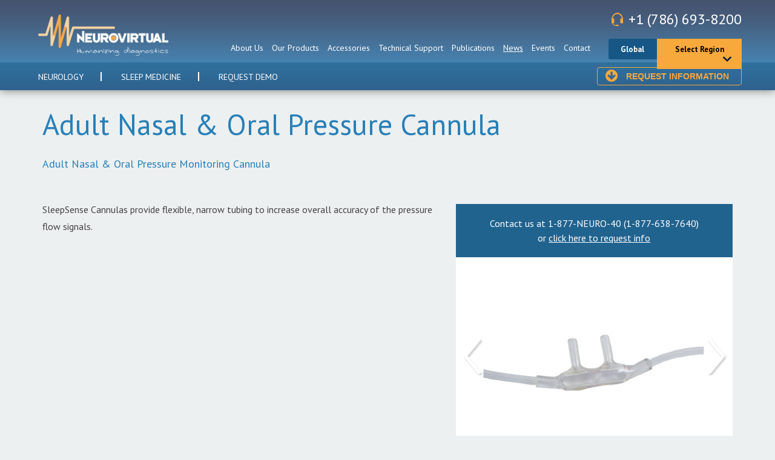

--- FILE ---
content_type: text/html; charset=UTF-8
request_url: https://neurovirtual.com/accessories/sleep-sense-nasal-oral-pressure-cannula/
body_size: 19602
content:
<!DOCTYPE html>
<!--[if IE 9]><html class="lt-ie10" lang="en" > <![endif]-->
<html class="no-js" lang="en" >

<head>

	<meta http-equiv="Content-Type" content="text/html; charset=UTF-8" />
<script type="text/javascript">
/* <![CDATA[ */
 var gform;gform||(document.addEventListener("gform_main_scripts_loaded",function(){gform.scriptsLoaded=!0}),window.addEventListener("DOMContentLoaded",function(){gform.domLoaded=!0}),gform={domLoaded:!1,scriptsLoaded:!1,initializeOnLoaded:function(o){gform.domLoaded&&gform.scriptsLoaded?o():!gform.domLoaded&&gform.scriptsLoaded?window.addEventListener("DOMContentLoaded",o):document.addEventListener("gform_main_scripts_loaded",o)},hooks:{action:{},filter:{}},addAction:function(o,n,r,t){gform.addHook("action",o,n,r,t)},addFilter:function(o,n,r,t){gform.addHook("filter",o,n,r,t)},doAction:function(o){gform.doHook("action",o,arguments)},applyFilters:function(o){return gform.doHook("filter",o,arguments)},removeAction:function(o,n){gform.removeHook("action",o,n)},removeFilter:function(o,n,r){gform.removeHook("filter",o,n,r)},addHook:function(o,n,r,t,i){null==gform.hooks[o][n]&&(gform.hooks[o][n]=[]);var e=gform.hooks[o][n];null==i&&(i=n+"_"+e.length),gform.hooks[o][n].push({tag:i,callable:r,priority:t=null==t?10:t})},doHook:function(n,o,r){var t;if(r=Array.prototype.slice.call(r,1),null!=gform.hooks[n][o]&&((o=gform.hooks[n][o]).sort(function(o,n){return o.priority-n.priority}),o.forEach(function(o){"function"!=typeof(t=o.callable)&&(t=window[t]),"action"==n?t.apply(null,r):r[0]=t.apply(null,r)})),"filter"==n)return r[0]},removeHook:function(o,n,t,i){var r;null!=gform.hooks[o][n]&&(r=(r=gform.hooks[o][n]).filter(function(o,n,r){return!!(null!=i&&i!=o.tag||null!=t&&t!=o.priority)}),gform.hooks[o][n]=r)}}); 
/* ]]> */
</script>

		<meta name="viewport" content="width=device-width, initial-scale=1.0">

	<title>Neurovirtual Adult Nasal &amp; Oral Pressure Cannula - Neurovirtual</title>

	<link rel="pingback" href="https://neurovirtual.com/xmlrpc.php" />
	<link rel="icon" href="https://neurovirtual.com/wp-content/themes/yresp-foundation5/favicon.png" type="image/x-icon" />
	<link rel="shortcut icon" href="https://neurovirtual.com/wp-content/themes/yresp-foundation5/favicon.png" type="image/x-icon" />
	<link rel="alternate" type="application/rss+xml" title="Neurovirtual RSS 2.0" href="https://neurovirtual.com/feed/" />
	<link rel="alternate" type="text/xml" title="Neurovirtual RSS .92" href="https://neurovirtual.com/feed/rss/" />
	<link rel="alternate" type="application/atom+xml" title="Neurovirtual Atom 1.0" href="https://neurovirtual.com/feed/atom/" />

    <!-- Global site tag (gtag.js) - Google Analytics -->
    <script async src="https://www.googletagmanager.com/gtag/js?id=UA-56245030-1"></script>
    <script>
        window.dataLayer = window.dataLayer || [];
        function gtag(){dataLayer.push(arguments);}
        gtag('js', new Date());
        gtag('config', 'UA-56245030-1');
    </script>
	
	<script type="text/javascript" src="//script.crazyegg.com/pages/scripts/0121/3042.js" async="async" ></script>
	
    <script data-cfasync="false" data-no-defer="1" data-no-minify="1" data-no-optimize="1">var ewww_webp_supported=!1;function check_webp_feature(A,e){var w;e=void 0!==e?e:function(){},ewww_webp_supported?e(ewww_webp_supported):((w=new Image).onload=function(){ewww_webp_supported=0<w.width&&0<w.height,e&&e(ewww_webp_supported)},w.onerror=function(){e&&e(!1)},w.src="data:image/webp;base64,"+{alpha:"UklGRkoAAABXRUJQVlA4WAoAAAAQAAAAAAAAAAAAQUxQSAwAAAARBxAR/Q9ERP8DAABWUDggGAAAABQBAJ0BKgEAAQAAAP4AAA3AAP7mtQAAAA=="}[A])}check_webp_feature("alpha");</script><script data-cfasync="false" data-no-defer="1" data-no-minify="1" data-no-optimize="1">var Arrive=function(c,w){"use strict";if(c.MutationObserver&&"undefined"!=typeof HTMLElement){var r,a=0,u=(r=HTMLElement.prototype.matches||HTMLElement.prototype.webkitMatchesSelector||HTMLElement.prototype.mozMatchesSelector||HTMLElement.prototype.msMatchesSelector,{matchesSelector:function(e,t){return e instanceof HTMLElement&&r.call(e,t)},addMethod:function(e,t,r){var a=e[t];e[t]=function(){return r.length==arguments.length?r.apply(this,arguments):"function"==typeof a?a.apply(this,arguments):void 0}},callCallbacks:function(e,t){t&&t.options.onceOnly&&1==t.firedElems.length&&(e=[e[0]]);for(var r,a=0;r=e[a];a++)r&&r.callback&&r.callback.call(r.elem,r.elem);t&&t.options.onceOnly&&1==t.firedElems.length&&t.me.unbindEventWithSelectorAndCallback.call(t.target,t.selector,t.callback)},checkChildNodesRecursively:function(e,t,r,a){for(var i,n=0;i=e[n];n++)r(i,t,a)&&a.push({callback:t.callback,elem:i}),0<i.childNodes.length&&u.checkChildNodesRecursively(i.childNodes,t,r,a)},mergeArrays:function(e,t){var r,a={};for(r in e)e.hasOwnProperty(r)&&(a[r]=e[r]);for(r in t)t.hasOwnProperty(r)&&(a[r]=t[r]);return a},toElementsArray:function(e){return e=void 0!==e&&("number"!=typeof e.length||e===c)?[e]:e}}),e=(l.prototype.addEvent=function(e,t,r,a){a={target:e,selector:t,options:r,callback:a,firedElems:[]};return this._beforeAdding&&this._beforeAdding(a),this._eventsBucket.push(a),a},l.prototype.removeEvent=function(e){for(var t,r=this._eventsBucket.length-1;t=this._eventsBucket[r];r--)e(t)&&(this._beforeRemoving&&this._beforeRemoving(t),(t=this._eventsBucket.splice(r,1))&&t.length&&(t[0].callback=null))},l.prototype.beforeAdding=function(e){this._beforeAdding=e},l.prototype.beforeRemoving=function(e){this._beforeRemoving=e},l),t=function(i,n){var o=new e,l=this,s={fireOnAttributesModification:!1};return o.beforeAdding(function(t){var e=t.target;e!==c.document&&e!==c||(e=document.getElementsByTagName("html")[0]);var r=new MutationObserver(function(e){n.call(this,e,t)}),a=i(t.options);r.observe(e,a),t.observer=r,t.me=l}),o.beforeRemoving(function(e){e.observer.disconnect()}),this.bindEvent=function(e,t,r){t=u.mergeArrays(s,t);for(var a=u.toElementsArray(this),i=0;i<a.length;i++)o.addEvent(a[i],e,t,r)},this.unbindEvent=function(){var r=u.toElementsArray(this);o.removeEvent(function(e){for(var t=0;t<r.length;t++)if(this===w||e.target===r[t])return!0;return!1})},this.unbindEventWithSelectorOrCallback=function(r){var a=u.toElementsArray(this),i=r,e="function"==typeof r?function(e){for(var t=0;t<a.length;t++)if((this===w||e.target===a[t])&&e.callback===i)return!0;return!1}:function(e){for(var t=0;t<a.length;t++)if((this===w||e.target===a[t])&&e.selector===r)return!0;return!1};o.removeEvent(e)},this.unbindEventWithSelectorAndCallback=function(r,a){var i=u.toElementsArray(this);o.removeEvent(function(e){for(var t=0;t<i.length;t++)if((this===w||e.target===i[t])&&e.selector===r&&e.callback===a)return!0;return!1})},this},i=new function(){var s={fireOnAttributesModification:!1,onceOnly:!1,existing:!1};function n(e,t,r){return!(!u.matchesSelector(e,t.selector)||(e._id===w&&(e._id=a++),-1!=t.firedElems.indexOf(e._id)))&&(t.firedElems.push(e._id),!0)}var c=(i=new t(function(e){var t={attributes:!1,childList:!0,subtree:!0};return e.fireOnAttributesModification&&(t.attributes=!0),t},function(e,i){e.forEach(function(e){var t=e.addedNodes,r=e.target,a=[];null!==t&&0<t.length?u.checkChildNodesRecursively(t,i,n,a):"attributes"===e.type&&n(r,i)&&a.push({callback:i.callback,elem:r}),u.callCallbacks(a,i)})})).bindEvent;return i.bindEvent=function(e,t,r){t=void 0===r?(r=t,s):u.mergeArrays(s,t);var a=u.toElementsArray(this);if(t.existing){for(var i=[],n=0;n<a.length;n++)for(var o=a[n].querySelectorAll(e),l=0;l<o.length;l++)i.push({callback:r,elem:o[l]});if(t.onceOnly&&i.length)return r.call(i[0].elem,i[0].elem);setTimeout(u.callCallbacks,1,i)}c.call(this,e,t,r)},i},o=new function(){var a={};function i(e,t){return u.matchesSelector(e,t.selector)}var n=(o=new t(function(){return{childList:!0,subtree:!0}},function(e,r){e.forEach(function(e){var t=e.removedNodes,e=[];null!==t&&0<t.length&&u.checkChildNodesRecursively(t,r,i,e),u.callCallbacks(e,r)})})).bindEvent;return o.bindEvent=function(e,t,r){t=void 0===r?(r=t,a):u.mergeArrays(a,t),n.call(this,e,t,r)},o};d(HTMLElement.prototype),d(NodeList.prototype),d(HTMLCollection.prototype),d(HTMLDocument.prototype),d(Window.prototype);var n={};return s(i,n,"unbindAllArrive"),s(o,n,"unbindAllLeave"),n}function l(){this._eventsBucket=[],this._beforeAdding=null,this._beforeRemoving=null}function s(e,t,r){u.addMethod(t,r,e.unbindEvent),u.addMethod(t,r,e.unbindEventWithSelectorOrCallback),u.addMethod(t,r,e.unbindEventWithSelectorAndCallback)}function d(e){e.arrive=i.bindEvent,s(i,e,"unbindArrive"),e.leave=o.bindEvent,s(o,e,"unbindLeave")}}(window,void 0),ewww_webp_supported=!1;function check_webp_feature(e,t){var r;ewww_webp_supported?t(ewww_webp_supported):((r=new Image).onload=function(){ewww_webp_supported=0<r.width&&0<r.height,t(ewww_webp_supported)},r.onerror=function(){t(!1)},r.src="data:image/webp;base64,"+{alpha:"UklGRkoAAABXRUJQVlA4WAoAAAAQAAAAAAAAAAAAQUxQSAwAAAARBxAR/Q9ERP8DAABWUDggGAAAABQBAJ0BKgEAAQAAAP4AAA3AAP7mtQAAAA==",animation:"UklGRlIAAABXRUJQVlA4WAoAAAASAAAAAAAAAAAAQU5JTQYAAAD/////AABBTk1GJgAAAAAAAAAAAAAAAAAAAGQAAABWUDhMDQAAAC8AAAAQBxAREYiI/gcA"}[e])}function ewwwLoadImages(e){if(e){for(var t=document.querySelectorAll(".batch-image img, .image-wrapper a, .ngg-pro-masonry-item a, .ngg-galleria-offscreen-seo-wrapper a"),r=0,a=t.length;r<a;r++)ewwwAttr(t[r],"data-src",t[r].getAttribute("data-webp")),ewwwAttr(t[r],"data-thumbnail",t[r].getAttribute("data-webp-thumbnail"));for(var i=document.querySelectorAll(".rev_slider ul li"),r=0,a=i.length;r<a;r++){ewwwAttr(i[r],"data-thumb",i[r].getAttribute("data-webp-thumb"));for(var n=1;n<11;)ewwwAttr(i[r],"data-param"+n,i[r].getAttribute("data-webp-param"+n)),n++}for(r=0,a=(i=document.querySelectorAll(".rev_slider img")).length;r<a;r++)ewwwAttr(i[r],"data-lazyload",i[r].getAttribute("data-webp-lazyload"));for(var o=document.querySelectorAll("div.woocommerce-product-gallery__image"),r=0,a=o.length;r<a;r++)ewwwAttr(o[r],"data-thumb",o[r].getAttribute("data-webp-thumb"))}for(var l=document.querySelectorAll("video"),r=0,a=l.length;r<a;r++)ewwwAttr(l[r],"poster",e?l[r].getAttribute("data-poster-webp"):l[r].getAttribute("data-poster-image"));for(var s,c=document.querySelectorAll("img.ewww_webp_lazy_load"),r=0,a=c.length;r<a;r++)e&&(ewwwAttr(c[r],"data-lazy-srcset",c[r].getAttribute("data-lazy-srcset-webp")),ewwwAttr(c[r],"data-srcset",c[r].getAttribute("data-srcset-webp")),ewwwAttr(c[r],"data-lazy-src",c[r].getAttribute("data-lazy-src-webp")),ewwwAttr(c[r],"data-src",c[r].getAttribute("data-src-webp")),ewwwAttr(c[r],"data-orig-file",c[r].getAttribute("data-webp-orig-file")),ewwwAttr(c[r],"data-medium-file",c[r].getAttribute("data-webp-medium-file")),ewwwAttr(c[r],"data-large-file",c[r].getAttribute("data-webp-large-file")),null!=(s=c[r].getAttribute("srcset"))&&!1!==s&&s.includes("R0lGOD")&&ewwwAttr(c[r],"src",c[r].getAttribute("data-lazy-src-webp"))),c[r].className=c[r].className.replace(/\bewww_webp_lazy_load\b/,"");for(var w=document.querySelectorAll(".ewww_webp"),r=0,a=w.length;r<a;r++)e?(ewwwAttr(w[r],"srcset",w[r].getAttribute("data-srcset-webp")),ewwwAttr(w[r],"src",w[r].getAttribute("data-src-webp")),ewwwAttr(w[r],"data-orig-file",w[r].getAttribute("data-webp-orig-file")),ewwwAttr(w[r],"data-medium-file",w[r].getAttribute("data-webp-medium-file")),ewwwAttr(w[r],"data-large-file",w[r].getAttribute("data-webp-large-file")),ewwwAttr(w[r],"data-large_image",w[r].getAttribute("data-webp-large_image")),ewwwAttr(w[r],"data-src",w[r].getAttribute("data-webp-src"))):(ewwwAttr(w[r],"srcset",w[r].getAttribute("data-srcset-img")),ewwwAttr(w[r],"src",w[r].getAttribute("data-src-img"))),w[r].className=w[r].className.replace(/\bewww_webp\b/,"ewww_webp_loaded");window.jQuery&&jQuery.fn.isotope&&jQuery.fn.imagesLoaded&&(jQuery(".fusion-posts-container-infinite").imagesLoaded(function(){jQuery(".fusion-posts-container-infinite").hasClass("isotope")&&jQuery(".fusion-posts-container-infinite").isotope()}),jQuery(".fusion-portfolio:not(.fusion-recent-works) .fusion-portfolio-wrapper").imagesLoaded(function(){jQuery(".fusion-portfolio:not(.fusion-recent-works) .fusion-portfolio-wrapper").isotope()}))}function ewwwWebPInit(e){ewwwLoadImages(e),ewwwNggLoadGalleries(e),document.arrive(".ewww_webp",function(){ewwwLoadImages(e)}),document.arrive(".ewww_webp_lazy_load",function(){ewwwLoadImages(e)}),document.arrive("videos",function(){ewwwLoadImages(e)}),"loading"==document.readyState?document.addEventListener("DOMContentLoaded",ewwwJSONParserInit):("undefined"!=typeof galleries&&ewwwNggParseGalleries(e),ewwwWooParseVariations(e))}function ewwwAttr(e,t,r){null!=r&&!1!==r&&e.setAttribute(t,r)}function ewwwJSONParserInit(){"undefined"!=typeof galleries&&check_webp_feature("alpha",ewwwNggParseGalleries),check_webp_feature("alpha",ewwwWooParseVariations)}function ewwwWooParseVariations(e){if(e)for(var t=document.querySelectorAll("form.variations_form"),r=0,a=t.length;r<a;r++){var i=t[r].getAttribute("data-product_variations"),n=!1;try{for(var o in i=JSON.parse(i))void 0!==i[o]&&void 0!==i[o].image&&(void 0!==i[o].image.src_webp&&(i[o].image.src=i[o].image.src_webp,n=!0),void 0!==i[o].image.srcset_webp&&(i[o].image.srcset=i[o].image.srcset_webp,n=!0),void 0!==i[o].image.full_src_webp&&(i[o].image.full_src=i[o].image.full_src_webp,n=!0),void 0!==i[o].image.gallery_thumbnail_src_webp&&(i[o].image.gallery_thumbnail_src=i[o].image.gallery_thumbnail_src_webp,n=!0),void 0!==i[o].image.thumb_src_webp&&(i[o].image.thumb_src=i[o].image.thumb_src_webp,n=!0));n&&ewwwAttr(t[r],"data-product_variations",JSON.stringify(i))}catch(e){}}}function ewwwNggParseGalleries(e){if(e)for(var t in galleries){var r=galleries[t];galleries[t].images_list=ewwwNggParseImageList(r.images_list)}}function ewwwNggLoadGalleries(e){e&&document.addEventListener("ngg.galleria.themeadded",function(e,t){window.ngg_galleria._create_backup=window.ngg_galleria.create,window.ngg_galleria.create=function(e,t){var r=$(e).data("id");return galleries["gallery_"+r].images_list=ewwwNggParseImageList(galleries["gallery_"+r].images_list),window.ngg_galleria._create_backup(e,t)}})}function ewwwNggParseImageList(e){for(var t in e){var r=e[t];if(void 0!==r["image-webp"]&&(e[t].image=r["image-webp"],delete e[t]["image-webp"]),void 0!==r["thumb-webp"]&&(e[t].thumb=r["thumb-webp"],delete e[t]["thumb-webp"]),void 0!==r.full_image_webp&&(e[t].full_image=r.full_image_webp,delete e[t].full_image_webp),void 0!==r.srcsets)for(var a in r.srcsets)nggSrcset=r.srcsets[a],void 0!==r.srcsets[a+"-webp"]&&(e[t].srcsets[a]=r.srcsets[a+"-webp"],delete e[t].srcsets[a+"-webp"]);if(void 0!==r.full_srcsets)for(var i in r.full_srcsets)nggFSrcset=r.full_srcsets[i],void 0!==r.full_srcsets[i+"-webp"]&&(e[t].full_srcsets[i]=r.full_srcsets[i+"-webp"],delete e[t].full_srcsets[i+"-webp"])}return e}check_webp_feature("alpha",ewwwWebPInit);</script><meta name='robots' content='index, follow, max-image-preview:large, max-snippet:-1, max-video-preview:-1' />

<!-- Google Tag Manager for WordPress by gtm4wp.com -->
<script data-cfasync="false" data-pagespeed-no-defer>
	var gtm4wp_datalayer_name = "dataLayer";
	var dataLayer = dataLayer || [];
</script>
<!-- End Google Tag Manager for WordPress by gtm4wp.com -->
	<!-- This site is optimized with the Yoast SEO plugin v21.7 - https://yoast.com/wordpress/plugins/seo/ -->
	<link rel="canonical" href="https://neurovirtual.com/accessories/sleep-sense-nasal-oral-pressure-cannula/" />
	<meta property="og:locale" content="en_US" />
	<meta property="og:type" content="article" />
	<meta property="og:title" content="Adult Nasal &amp; Oral Pressure Cannula - Neurovirtual" />
	<meta property="og:description" content="Adult Nasal &amp; Oral Pressure Monitoring Cannula" />
	<meta property="og:url" content="https://neurovirtual.com/accessories/sleep-sense-nasal-oral-pressure-cannula/" />
	<meta property="og:site_name" content="Neurovirtual" />
	<meta property="article:modified_time" content="2019-08-30T22:53:10+00:00" />
	<meta property="og:image" content="https://neurovirtual.com/wp-content/uploads/2014/07/foto12.png" />
	<meta property="og:image:width" content="333" />
	<meta property="og:image:height" content="250" />
	<meta property="og:image:type" content="image/png" />
	<meta name="twitter:card" content="summary_large_image" />
	<script type="application/ld+json" class="yoast-schema-graph">{"@context":"https://schema.org","@graph":[{"@type":"WebPage","@id":"https://neurovirtual.com/accessories/sleep-sense-nasal-oral-pressure-cannula/","url":"https://neurovirtual.com/accessories/sleep-sense-nasal-oral-pressure-cannula/","name":"Adult Nasal & Oral Pressure Cannula - Neurovirtual","isPartOf":{"@id":"https://neurovirtual.com/#website"},"primaryImageOfPage":{"@id":"https://neurovirtual.com/accessories/sleep-sense-nasal-oral-pressure-cannula/#primaryimage"},"image":{"@id":"https://neurovirtual.com/accessories/sleep-sense-nasal-oral-pressure-cannula/#primaryimage"},"thumbnailUrl":"https://neurovirtual.com/wp-content/uploads/2014/07/foto12.png","datePublished":"2014-07-17T22:27:25+00:00","dateModified":"2019-08-30T22:53:10+00:00","breadcrumb":{"@id":"https://neurovirtual.com/accessories/sleep-sense-nasal-oral-pressure-cannula/#breadcrumb"},"inLanguage":"en-US","potentialAction":[{"@type":"ReadAction","target":["https://neurovirtual.com/accessories/sleep-sense-nasal-oral-pressure-cannula/"]}]},{"@type":"ImageObject","inLanguage":"en-US","@id":"https://neurovirtual.com/accessories/sleep-sense-nasal-oral-pressure-cannula/#primaryimage","url":"https://neurovirtual.com/wp-content/uploads/2014/07/foto12.png","contentUrl":"https://neurovirtual.com/wp-content/uploads/2014/07/foto12.png","width":333,"height":250},{"@type":"BreadcrumbList","@id":"https://neurovirtual.com/accessories/sleep-sense-nasal-oral-pressure-cannula/#breadcrumb","itemListElement":[{"@type":"ListItem","position":1,"name":"Home","item":"https://neurovirtual.com/"},{"@type":"ListItem","position":2,"name":"Adult Nasal &#038; Oral Pressure Cannula"}]},{"@type":"WebSite","@id":"https://neurovirtual.com/#website","url":"https://neurovirtual.com/","name":"Neurovirtual","description":"","potentialAction":[{"@type":"SearchAction","target":{"@type":"EntryPoint","urlTemplate":"https://neurovirtual.com/?s={search_term_string}"},"query-input":"required name=search_term_string"}],"inLanguage":"en-US"}]}</script>
	<!-- / Yoast SEO plugin. -->


<link rel='dns-prefetch' href='//cdn.jsdelivr.net' />
<link rel='dns-prefetch' href='//fonts.googleapis.com' />

<!-- Google Tag Manager for WordPress by gtm4wp.com -->
<!-- GTM Container placement set to automatic -->
<script data-cfasync="false" data-pagespeed-no-defer>
	var dataLayer_content = {"pagePostType":"accessory","pagePostType2":"single-accessory","pagePostAuthor":"Jessika Brito"};
	dataLayer.push( dataLayer_content );
</script>
<script data-cfasync="false">
(function(w,d,s,l,i){w[l]=w[l]||[];w[l].push({'gtm.start':
new Date().getTime(),event:'gtm.js'});var f=d.getElementsByTagName(s)[0],
j=d.createElement(s),dl=l!='dataLayer'?'&l='+l:'';j.async=true;j.src=
'//www.googletagmanager.com/gtm.js?id='+i+dl;f.parentNode.insertBefore(j,f);
})(window,document,'script','dataLayer','GTM-MHGB6LS');
</script>
<!-- End Google Tag Manager -->
<!-- End Google Tag Manager for WordPress by gtm4wp.com --><script type="text/javascript">
/* <![CDATA[ */
window._wpemojiSettings = {"baseUrl":"https:\/\/s.w.org\/images\/core\/emoji\/14.0.0\/72x72\/","ext":".png","svgUrl":"https:\/\/s.w.org\/images\/core\/emoji\/14.0.0\/svg\/","svgExt":".svg","source":{"concatemoji":"https:\/\/neurovirtual.com\/wp-includes\/js\/wp-emoji-release.min.js?ver=6.4.7"}};
/*! This file is auto-generated */
!function(i,n){var o,s,e;function c(e){try{var t={supportTests:e,timestamp:(new Date).valueOf()};sessionStorage.setItem(o,JSON.stringify(t))}catch(e){}}function p(e,t,n){e.clearRect(0,0,e.canvas.width,e.canvas.height),e.fillText(t,0,0);var t=new Uint32Array(e.getImageData(0,0,e.canvas.width,e.canvas.height).data),r=(e.clearRect(0,0,e.canvas.width,e.canvas.height),e.fillText(n,0,0),new Uint32Array(e.getImageData(0,0,e.canvas.width,e.canvas.height).data));return t.every(function(e,t){return e===r[t]})}function u(e,t,n){switch(t){case"flag":return n(e,"\ud83c\udff3\ufe0f\u200d\u26a7\ufe0f","\ud83c\udff3\ufe0f\u200b\u26a7\ufe0f")?!1:!n(e,"\ud83c\uddfa\ud83c\uddf3","\ud83c\uddfa\u200b\ud83c\uddf3")&&!n(e,"\ud83c\udff4\udb40\udc67\udb40\udc62\udb40\udc65\udb40\udc6e\udb40\udc67\udb40\udc7f","\ud83c\udff4\u200b\udb40\udc67\u200b\udb40\udc62\u200b\udb40\udc65\u200b\udb40\udc6e\u200b\udb40\udc67\u200b\udb40\udc7f");case"emoji":return!n(e,"\ud83e\udef1\ud83c\udffb\u200d\ud83e\udef2\ud83c\udfff","\ud83e\udef1\ud83c\udffb\u200b\ud83e\udef2\ud83c\udfff")}return!1}function f(e,t,n){var r="undefined"!=typeof WorkerGlobalScope&&self instanceof WorkerGlobalScope?new OffscreenCanvas(300,150):i.createElement("canvas"),a=r.getContext("2d",{willReadFrequently:!0}),o=(a.textBaseline="top",a.font="600 32px Arial",{});return e.forEach(function(e){o[e]=t(a,e,n)}),o}function t(e){var t=i.createElement("script");t.src=e,t.defer=!0,i.head.appendChild(t)}"undefined"!=typeof Promise&&(o="wpEmojiSettingsSupports",s=["flag","emoji"],n.supports={everything:!0,everythingExceptFlag:!0},e=new Promise(function(e){i.addEventListener("DOMContentLoaded",e,{once:!0})}),new Promise(function(t){var n=function(){try{var e=JSON.parse(sessionStorage.getItem(o));if("object"==typeof e&&"number"==typeof e.timestamp&&(new Date).valueOf()<e.timestamp+604800&&"object"==typeof e.supportTests)return e.supportTests}catch(e){}return null}();if(!n){if("undefined"!=typeof Worker&&"undefined"!=typeof OffscreenCanvas&&"undefined"!=typeof URL&&URL.createObjectURL&&"undefined"!=typeof Blob)try{var e="postMessage("+f.toString()+"("+[JSON.stringify(s),u.toString(),p.toString()].join(",")+"));",r=new Blob([e],{type:"text/javascript"}),a=new Worker(URL.createObjectURL(r),{name:"wpTestEmojiSupports"});return void(a.onmessage=function(e){c(n=e.data),a.terminate(),t(n)})}catch(e){}c(n=f(s,u,p))}t(n)}).then(function(e){for(var t in e)n.supports[t]=e[t],n.supports.everything=n.supports.everything&&n.supports[t],"flag"!==t&&(n.supports.everythingExceptFlag=n.supports.everythingExceptFlag&&n.supports[t]);n.supports.everythingExceptFlag=n.supports.everythingExceptFlag&&!n.supports.flag,n.DOMReady=!1,n.readyCallback=function(){n.DOMReady=!0}}).then(function(){return e}).then(function(){var e;n.supports.everything||(n.readyCallback(),(e=n.source||{}).concatemoji?t(e.concatemoji):e.wpemoji&&e.twemoji&&(t(e.twemoji),t(e.wpemoji)))}))}((window,document),window._wpemojiSettings);
/* ]]> */
</script>
<link rel='stylesheet' id='timeline-css-css' href='https://neurovirtual.com/wp-content/plugins/content_timeline/css/frontend/timeline.css?ver=6.4.7' type='text/css' media='all' />
<link rel='stylesheet' id='customScroll-css-css' href='https://neurovirtual.com/wp-content/plugins/content_timeline/css/frontend/jquery.mCustomScrollbar.css?ver=6.4.7' type='text/css' media='all' />
<link rel='stylesheet' id='prettyPhoto-css-css' href='https://neurovirtual.com/wp-content/plugins/content_timeline/css/frontend/prettyPhoto.css?ver=6.4.7' type='text/css' media='all' />
<link rel='stylesheet' id='normalize-css' href='https://neurovirtual.com/wp-content/themes/yresp-foundation5/normalize.css?ver=6.4.7' type='text/css' media='all' />
<link rel='stylesheet' id='foundation-css' href='https://neurovirtual.com/wp-content/themes/yresp-foundation5/foundation.min.css?ver=6.4.7' type='text/css' media='all' />
<link rel='stylesheet' id='ptsans-css' href='https://fonts.googleapis.com/css?family=PT+Sans%3A400%2C700%2C400italic%2C700italic&#038;ver=6.4.7' type='text/css' media='all' />
<link rel='stylesheet' id='style-css' href='https://neurovirtual.com/wp-content/themes/yresp-foundation5/style.css?ver=6.4.7' type='text/css' media='all' />
<link rel='stylesheet' id='neurovirtual-css' href='https://neurovirtual.com/wp-content/themes/yresp-foundation5/neurovirtual.css?ver=6.4.7' type='text/css' media='all' />
<link rel='stylesheet' id='fancybox-css' href='https://cdn.jsdelivr.net/npm/@fancyapps/ui@4.0/dist/fancybox.css?ver=6.4.7' type='text/css' media='all' />
<link rel='stylesheet' id='intlTelInput.min-css' href='https://neurovirtual.com/wp-content/themes/yresp-foundation5/js/phone_input/css/intlTelInput.min.css?ver=6.4.7' type='text/css' media='all' />
<style id='wp-emoji-styles-inline-css' type='text/css'>

	img.wp-smiley, img.emoji {
		display: inline !important;
		border: none !important;
		box-shadow: none !important;
		height: 1em !important;
		width: 1em !important;
		margin: 0 0.07em !important;
		vertical-align: -0.1em !important;
		background: none !important;
		padding: 0 !important;
	}
</style>
<link rel='stylesheet' id='wp-block-library-css' href='https://neurovirtual.com/wp-includes/css/dist/block-library/style.min.css?ver=6.4.7' type='text/css' media='all' />
<style id='classic-theme-styles-inline-css' type='text/css'>
/*! This file is auto-generated */
.wp-block-button__link{color:#fff;background-color:#32373c;border-radius:9999px;box-shadow:none;text-decoration:none;padding:calc(.667em + 2px) calc(1.333em + 2px);font-size:1.125em}.wp-block-file__button{background:#32373c;color:#fff;text-decoration:none}
</style>
<style id='global-styles-inline-css' type='text/css'>
body{--wp--preset--color--black: #000000;--wp--preset--color--cyan-bluish-gray: #abb8c3;--wp--preset--color--white: #ffffff;--wp--preset--color--pale-pink: #f78da7;--wp--preset--color--vivid-red: #cf2e2e;--wp--preset--color--luminous-vivid-orange: #ff6900;--wp--preset--color--luminous-vivid-amber: #fcb900;--wp--preset--color--light-green-cyan: #7bdcb5;--wp--preset--color--vivid-green-cyan: #00d084;--wp--preset--color--pale-cyan-blue: #8ed1fc;--wp--preset--color--vivid-cyan-blue: #0693e3;--wp--preset--color--vivid-purple: #9b51e0;--wp--preset--gradient--vivid-cyan-blue-to-vivid-purple: linear-gradient(135deg,rgba(6,147,227,1) 0%,rgb(155,81,224) 100%);--wp--preset--gradient--light-green-cyan-to-vivid-green-cyan: linear-gradient(135deg,rgb(122,220,180) 0%,rgb(0,208,130) 100%);--wp--preset--gradient--luminous-vivid-amber-to-luminous-vivid-orange: linear-gradient(135deg,rgba(252,185,0,1) 0%,rgba(255,105,0,1) 100%);--wp--preset--gradient--luminous-vivid-orange-to-vivid-red: linear-gradient(135deg,rgba(255,105,0,1) 0%,rgb(207,46,46) 100%);--wp--preset--gradient--very-light-gray-to-cyan-bluish-gray: linear-gradient(135deg,rgb(238,238,238) 0%,rgb(169,184,195) 100%);--wp--preset--gradient--cool-to-warm-spectrum: linear-gradient(135deg,rgb(74,234,220) 0%,rgb(151,120,209) 20%,rgb(207,42,186) 40%,rgb(238,44,130) 60%,rgb(251,105,98) 80%,rgb(254,248,76) 100%);--wp--preset--gradient--blush-light-purple: linear-gradient(135deg,rgb(255,206,236) 0%,rgb(152,150,240) 100%);--wp--preset--gradient--blush-bordeaux: linear-gradient(135deg,rgb(254,205,165) 0%,rgb(254,45,45) 50%,rgb(107,0,62) 100%);--wp--preset--gradient--luminous-dusk: linear-gradient(135deg,rgb(255,203,112) 0%,rgb(199,81,192) 50%,rgb(65,88,208) 100%);--wp--preset--gradient--pale-ocean: linear-gradient(135deg,rgb(255,245,203) 0%,rgb(182,227,212) 50%,rgb(51,167,181) 100%);--wp--preset--gradient--electric-grass: linear-gradient(135deg,rgb(202,248,128) 0%,rgb(113,206,126) 100%);--wp--preset--gradient--midnight: linear-gradient(135deg,rgb(2,3,129) 0%,rgb(40,116,252) 100%);--wp--preset--font-size--small: 13px;--wp--preset--font-size--medium: 20px;--wp--preset--font-size--large: 36px;--wp--preset--font-size--x-large: 42px;--wp--preset--spacing--20: 0.44rem;--wp--preset--spacing--30: 0.67rem;--wp--preset--spacing--40: 1rem;--wp--preset--spacing--50: 1.5rem;--wp--preset--spacing--60: 2.25rem;--wp--preset--spacing--70: 3.38rem;--wp--preset--spacing--80: 5.06rem;--wp--preset--shadow--natural: 6px 6px 9px rgba(0, 0, 0, 0.2);--wp--preset--shadow--deep: 12px 12px 50px rgba(0, 0, 0, 0.4);--wp--preset--shadow--sharp: 6px 6px 0px rgba(0, 0, 0, 0.2);--wp--preset--shadow--outlined: 6px 6px 0px -3px rgba(255, 255, 255, 1), 6px 6px rgba(0, 0, 0, 1);--wp--preset--shadow--crisp: 6px 6px 0px rgba(0, 0, 0, 1);}:where(.is-layout-flex){gap: 0.5em;}:where(.is-layout-grid){gap: 0.5em;}body .is-layout-flow > .alignleft{float: left;margin-inline-start: 0;margin-inline-end: 2em;}body .is-layout-flow > .alignright{float: right;margin-inline-start: 2em;margin-inline-end: 0;}body .is-layout-flow > .aligncenter{margin-left: auto !important;margin-right: auto !important;}body .is-layout-constrained > .alignleft{float: left;margin-inline-start: 0;margin-inline-end: 2em;}body .is-layout-constrained > .alignright{float: right;margin-inline-start: 2em;margin-inline-end: 0;}body .is-layout-constrained > .aligncenter{margin-left: auto !important;margin-right: auto !important;}body .is-layout-constrained > :where(:not(.alignleft):not(.alignright):not(.alignfull)){max-width: var(--wp--style--global--content-size);margin-left: auto !important;margin-right: auto !important;}body .is-layout-constrained > .alignwide{max-width: var(--wp--style--global--wide-size);}body .is-layout-flex{display: flex;}body .is-layout-flex{flex-wrap: wrap;align-items: center;}body .is-layout-flex > *{margin: 0;}body .is-layout-grid{display: grid;}body .is-layout-grid > *{margin: 0;}:where(.wp-block-columns.is-layout-flex){gap: 2em;}:where(.wp-block-columns.is-layout-grid){gap: 2em;}:where(.wp-block-post-template.is-layout-flex){gap: 1.25em;}:where(.wp-block-post-template.is-layout-grid){gap: 1.25em;}.has-black-color{color: var(--wp--preset--color--black) !important;}.has-cyan-bluish-gray-color{color: var(--wp--preset--color--cyan-bluish-gray) !important;}.has-white-color{color: var(--wp--preset--color--white) !important;}.has-pale-pink-color{color: var(--wp--preset--color--pale-pink) !important;}.has-vivid-red-color{color: var(--wp--preset--color--vivid-red) !important;}.has-luminous-vivid-orange-color{color: var(--wp--preset--color--luminous-vivid-orange) !important;}.has-luminous-vivid-amber-color{color: var(--wp--preset--color--luminous-vivid-amber) !important;}.has-light-green-cyan-color{color: var(--wp--preset--color--light-green-cyan) !important;}.has-vivid-green-cyan-color{color: var(--wp--preset--color--vivid-green-cyan) !important;}.has-pale-cyan-blue-color{color: var(--wp--preset--color--pale-cyan-blue) !important;}.has-vivid-cyan-blue-color{color: var(--wp--preset--color--vivid-cyan-blue) !important;}.has-vivid-purple-color{color: var(--wp--preset--color--vivid-purple) !important;}.has-black-background-color{background-color: var(--wp--preset--color--black) !important;}.has-cyan-bluish-gray-background-color{background-color: var(--wp--preset--color--cyan-bluish-gray) !important;}.has-white-background-color{background-color: var(--wp--preset--color--white) !important;}.has-pale-pink-background-color{background-color: var(--wp--preset--color--pale-pink) !important;}.has-vivid-red-background-color{background-color: var(--wp--preset--color--vivid-red) !important;}.has-luminous-vivid-orange-background-color{background-color: var(--wp--preset--color--luminous-vivid-orange) !important;}.has-luminous-vivid-amber-background-color{background-color: var(--wp--preset--color--luminous-vivid-amber) !important;}.has-light-green-cyan-background-color{background-color: var(--wp--preset--color--light-green-cyan) !important;}.has-vivid-green-cyan-background-color{background-color: var(--wp--preset--color--vivid-green-cyan) !important;}.has-pale-cyan-blue-background-color{background-color: var(--wp--preset--color--pale-cyan-blue) !important;}.has-vivid-cyan-blue-background-color{background-color: var(--wp--preset--color--vivid-cyan-blue) !important;}.has-vivid-purple-background-color{background-color: var(--wp--preset--color--vivid-purple) !important;}.has-black-border-color{border-color: var(--wp--preset--color--black) !important;}.has-cyan-bluish-gray-border-color{border-color: var(--wp--preset--color--cyan-bluish-gray) !important;}.has-white-border-color{border-color: var(--wp--preset--color--white) !important;}.has-pale-pink-border-color{border-color: var(--wp--preset--color--pale-pink) !important;}.has-vivid-red-border-color{border-color: var(--wp--preset--color--vivid-red) !important;}.has-luminous-vivid-orange-border-color{border-color: var(--wp--preset--color--luminous-vivid-orange) !important;}.has-luminous-vivid-amber-border-color{border-color: var(--wp--preset--color--luminous-vivid-amber) !important;}.has-light-green-cyan-border-color{border-color: var(--wp--preset--color--light-green-cyan) !important;}.has-vivid-green-cyan-border-color{border-color: var(--wp--preset--color--vivid-green-cyan) !important;}.has-pale-cyan-blue-border-color{border-color: var(--wp--preset--color--pale-cyan-blue) !important;}.has-vivid-cyan-blue-border-color{border-color: var(--wp--preset--color--vivid-cyan-blue) !important;}.has-vivid-purple-border-color{border-color: var(--wp--preset--color--vivid-purple) !important;}.has-vivid-cyan-blue-to-vivid-purple-gradient-background{background: var(--wp--preset--gradient--vivid-cyan-blue-to-vivid-purple) !important;}.has-light-green-cyan-to-vivid-green-cyan-gradient-background{background: var(--wp--preset--gradient--light-green-cyan-to-vivid-green-cyan) !important;}.has-luminous-vivid-amber-to-luminous-vivid-orange-gradient-background{background: var(--wp--preset--gradient--luminous-vivid-amber-to-luminous-vivid-orange) !important;}.has-luminous-vivid-orange-to-vivid-red-gradient-background{background: var(--wp--preset--gradient--luminous-vivid-orange-to-vivid-red) !important;}.has-very-light-gray-to-cyan-bluish-gray-gradient-background{background: var(--wp--preset--gradient--very-light-gray-to-cyan-bluish-gray) !important;}.has-cool-to-warm-spectrum-gradient-background{background: var(--wp--preset--gradient--cool-to-warm-spectrum) !important;}.has-blush-light-purple-gradient-background{background: var(--wp--preset--gradient--blush-light-purple) !important;}.has-blush-bordeaux-gradient-background{background: var(--wp--preset--gradient--blush-bordeaux) !important;}.has-luminous-dusk-gradient-background{background: var(--wp--preset--gradient--luminous-dusk) !important;}.has-pale-ocean-gradient-background{background: var(--wp--preset--gradient--pale-ocean) !important;}.has-electric-grass-gradient-background{background: var(--wp--preset--gradient--electric-grass) !important;}.has-midnight-gradient-background{background: var(--wp--preset--gradient--midnight) !important;}.has-small-font-size{font-size: var(--wp--preset--font-size--small) !important;}.has-medium-font-size{font-size: var(--wp--preset--font-size--medium) !important;}.has-large-font-size{font-size: var(--wp--preset--font-size--large) !important;}.has-x-large-font-size{font-size: var(--wp--preset--font-size--x-large) !important;}
.wp-block-navigation a:where(:not(.wp-element-button)){color: inherit;}
:where(.wp-block-post-template.is-layout-flex){gap: 1.25em;}:where(.wp-block-post-template.is-layout-grid){gap: 1.25em;}
:where(.wp-block-columns.is-layout-flex){gap: 2em;}:where(.wp-block-columns.is-layout-grid){gap: 2em;}
.wp-block-pullquote{font-size: 1.5em;line-height: 1.6;}
</style>
<link rel='stylesheet' id='rs-plugin-settings-css' href='https://neurovirtual.com/wp-content/plugins/revslider/public/assets/css/rs6.css?ver=6.2.22' type='text/css' media='all' />
<style id='rs-plugin-settings-inline-css' type='text/css'>
#rs-demo-id {}
</style>
<link rel='stylesheet' id='paginating_css-css' href='https://neurovirtual.com/wp-content/plugins/wp-comment-master/cm.css?ver=6.4.7' type='text/css' media='all' />
<script>var jquery_placeholder_url = 'https://neurovirtual.com/wp-content/plugins/gravity-forms-placeholders/jquery.placeholder-1.0.1.js';</script><script type="text/javascript" src="https://neurovirtual.com/wp-includes/js/jquery/jquery.min.js?ver=3.7.1" id="jquery-core-js"></script>
<script type="text/javascript" src="https://neurovirtual.com/wp-includes/js/jquery/jquery-migrate.min.js?ver=3.4.1" id="jquery-migrate-js"></script>
<script type="text/javascript" src="https://neurovirtual.com/wp-content/plugins/content_timeline/js/frontend/jquery.easing.1.3.js?ver=6.4.7" id="jQuery-easing-js"></script>
<script type="text/javascript" src="https://neurovirtual.com/wp-content/plugins/content_timeline/js/frontend/jquery.timeline.js?ver=6.4.7" id="jQuery-timeline-js"></script>
<script type="text/javascript" src="https://neurovirtual.com/wp-content/plugins/content_timeline/js/frontend/jquery.mousewheel.min.js?ver=6.4.7" id="jQuery-mousew-js"></script>
<script type="text/javascript" src="https://neurovirtual.com/wp-content/plugins/content_timeline/js/frontend/jquery.mCustomScrollbar.min.js?ver=6.4.7" id="jQuery-customScroll-js"></script>
<script type="text/javascript" src="https://neurovirtual.com/wp-content/plugins/content_timeline/js/frontend/rollover.js?ver=6.4.7" id="rollover-js"></script>
<script type="text/javascript" src="https://neurovirtual.com/wp-content/plugins/content_timeline/js/frontend/jquery.prettyPhoto.js?ver=6.4.7" id="jquery-prettyPhoto-js"></script>
<script type="text/javascript" src="https://neurovirtual.com/wp-content/themes/yresp-foundation5/js/country-state-city/index.js?ver=6.4.7" id="country-state-city-js"></script>
<script type="text/javascript" src="https://cdn.jsdelivr.net/npm/@fancyapps/ui@4.0/dist/fancybox.umd.js?ver=6.4.7" id="fancybox-js"></script>
<script type="text/javascript" src="https://neurovirtual.com/wp-content/themes/yresp-foundation5/js/vendor/custom.modernizr.js?ver=6.4.7" id="modernizr-js"></script>
<script type="text/javascript" src="https://neurovirtual.com/wp-content/themes/yresp-foundation5/js/scripts.js?ver=6.4.7" id="scripts-js"></script>
<script type="text/javascript" src="https://neurovirtual.com/wp-content/themes/yresp-foundation5/js/jquery.customSelect.min.js?ver=6.4.7" id="customselect-js"></script>
<script type="text/javascript" src="https://neurovirtual.com/wp-content/themes/yresp-foundation5/js/jquery.mask.min.js?ver=6.4.7" id="jquery.mask.min-js"></script>
<script type="text/javascript" src="https://neurovirtual.com/wp-content/themes/yresp-foundation5/js/phone_input/js/intlTelInput.min.js?ver=6.4.7" id="intlTelInput-js"></script>
<script type="text/javascript" src="https://neurovirtual.com/wp-content/plugins/revslider/public/assets/js/rbtools.min.js?ver=6.2.22" id="tp-tools-js"></script>
<script type="text/javascript" src="https://neurovirtual.com/wp-content/plugins/revslider/public/assets/js/rs6.min.js?ver=6.2.22" id="revmin-js"></script>
<script type="text/javascript" src="https://neurovirtual.com/wp-content/plugins/gravity-forms-placeholders/gf.placeholders.js?ver=1.0" id="_gf_placeholders-js"></script>
<link rel="https://api.w.org/" href="https://neurovirtual.com/wp-json/" /><link rel="EditURI" type="application/rsd+xml" title="RSD" href="https://neurovirtual.com/xmlrpc.php?rsd" />
<link rel='shortlink' href='https://neurovirtual.com/?p=574' />
<link rel="alternate" type="application/json+oembed" href="https://neurovirtual.com/wp-json/oembed/1.0/embed?url=https%3A%2F%2Fneurovirtual.com%2Faccessories%2Fsleep-sense-nasal-oral-pressure-cannula%2F" />
<link rel="alternate" type="text/xml+oembed" href="https://neurovirtual.com/wp-json/oembed/1.0/embed?url=https%3A%2F%2Fneurovirtual.com%2Faccessories%2Fsleep-sense-nasal-oral-pressure-cannula%2F&#038;format=xml" />

<!-- This site is using AdRotate v5.12.7 to display their advertisements - https://ajdg.solutions/ -->
<!-- AdRotate CSS -->
<style type="text/css" media="screen">
	.g { margin:0px; padding:0px; overflow:hidden; line-height:1; zoom:1; }
	.g img { height:auto; }
	.g-col { position:relative; float:left; }
	.g-col:first-child { margin-left: 0; }
	.g-col:last-child { margin-right: 0; }
	@media only screen and (max-width: 480px) {
		.g-col, .g-dyn, .g-single { width:100%; margin-left:0; margin-right:0; }
	}
</style>
<!-- /AdRotate CSS -->

<link href="https://fonts.googleapis.com/css?family=Montserrat" rel="stylesheet" type="text/css">
		<style>
			.banner-content-0{height:px;background-image:url("");background-position:0% 0 !important;} .banner-content-1{height:px;background-image:url("");background-position:0% 0 !important;} .banner-content-2{height:px;background-image:url("");background-position:0% 0 !important;} 
			@media only screen and (max-width: 1024px){.banner-content-0{height:px;background-image:url("")}.banner-content-1{height:px;background-image:url("")}.banner-content-2{height:px;background-image:url("")}}
			@media only screen and (max-width: 768px){.banner-content-0{height:px;background-image:url("")}.banner-content-1{height:px;background-image:url("")}.banner-content-2{height:px;background-image:url("")}}
		</style>
	
<!-- BEGIN recaptcha, injected by plugin wp-recaptcha-integration  -->

<!-- END recaptcha -->
<noscript><style>.lazyload[data-src]{display:none !important;}</style></noscript><style>.lazyload{background-image:none !important;}.lazyload:before{background-image:none !important;}</style><meta name="generator" content="Powered by Slider Revolution 6.2.22 - responsive, Mobile-Friendly Slider Plugin for WordPress with comfortable drag and drop interface." />
<script type="text/javascript">function setREVStartSize(e){
			//window.requestAnimationFrame(function() {				 
				window.RSIW = window.RSIW===undefined ? window.innerWidth : window.RSIW;	
				window.RSIH = window.RSIH===undefined ? window.innerHeight : window.RSIH;	
				try {								
					var pw = document.getElementById(e.c).parentNode.offsetWidth,
						newh;
					pw = pw===0 || isNaN(pw) ? window.RSIW : pw;
					e.tabw = e.tabw===undefined ? 0 : parseInt(e.tabw);
					e.thumbw = e.thumbw===undefined ? 0 : parseInt(e.thumbw);
					e.tabh = e.tabh===undefined ? 0 : parseInt(e.tabh);
					e.thumbh = e.thumbh===undefined ? 0 : parseInt(e.thumbh);
					e.tabhide = e.tabhide===undefined ? 0 : parseInt(e.tabhide);
					e.thumbhide = e.thumbhide===undefined ? 0 : parseInt(e.thumbhide);
					e.mh = e.mh===undefined || e.mh=="" || e.mh==="auto" ? 0 : parseInt(e.mh,0);		
					if(e.layout==="fullscreen" || e.l==="fullscreen") 						
						newh = Math.max(e.mh,window.RSIH);					
					else{					
						e.gw = Array.isArray(e.gw) ? e.gw : [e.gw];
						for (var i in e.rl) if (e.gw[i]===undefined || e.gw[i]===0) e.gw[i] = e.gw[i-1];					
						e.gh = e.el===undefined || e.el==="" || (Array.isArray(e.el) && e.el.length==0)? e.gh : e.el;
						e.gh = Array.isArray(e.gh) ? e.gh : [e.gh];
						for (var i in e.rl) if (e.gh[i]===undefined || e.gh[i]===0) e.gh[i] = e.gh[i-1];
											
						var nl = new Array(e.rl.length),
							ix = 0,						
							sl;					
						e.tabw = e.tabhide>=pw ? 0 : e.tabw;
						e.thumbw = e.thumbhide>=pw ? 0 : e.thumbw;
						e.tabh = e.tabhide>=pw ? 0 : e.tabh;
						e.thumbh = e.thumbhide>=pw ? 0 : e.thumbh;					
						for (var i in e.rl) nl[i] = e.rl[i]<window.RSIW ? 0 : e.rl[i];
						sl = nl[0];									
						for (var i in nl) if (sl>nl[i] && nl[i]>0) { sl = nl[i]; ix=i;}															
						var m = pw>(e.gw[ix]+e.tabw+e.thumbw) ? 1 : (pw-(e.tabw+e.thumbw)) / (e.gw[ix]);					
						newh =  (e.gh[ix] * m) + (e.tabh + e.thumbh);
					}				
					if(window.rs_init_css===undefined) window.rs_init_css = document.head.appendChild(document.createElement("style"));					
					document.getElementById(e.c).height = newh+"px";
					window.rs_init_css.innerHTML += "#"+e.c+"_wrapper { height: "+newh+"px }";				
				} catch(e){
					console.log("Failure at Presize of Slider:" + e)
				}					   
			//});
		  };</script>

</head>
<body data-rsssl=1 class="accessory-template-default single single-accessory postid-574 normal-page">
<script data-cfasync="false" data-no-defer="1" data-no-minify="1" data-no-optimize="1">if(typeof ewww_webp_supported==="undefined"){var ewww_webp_supported=!1}if(ewww_webp_supported){document.body.classList.add("webp-support")}</script>
	<a href="#" class="sprite img-menu-blue menu-bt"></a>
		<header class="header-bg blur">
		<div class="row header-container" style="position:relative;">
            <div class="column large-12 column-tel">
                <a href="tel:+1 (786) 693-8200" class="phone0800"><span class="sprite img-headset"></span><span class="text">+1 (786) 693-8200</span></a>            </div>
			<div class="column large-12 column-logo-menu">
				<a href="https://neurovirtual.com" id="logo"><img class="logo-neurovirtual lazyload" width="215" height="65" alt="Neurovirtual" src="[data-uri]" data-src="https://neurovirtual.com/wp-content/themes/yresp-foundation5/images/neurovirtual-humanizing-diagnostics-logo.png" decoding="async" data-eio-rwidth="1964" data-eio-rheight="618" /><noscript><img class="logo-neurovirtual" width="215" height="65" alt="Neurovirtual" src="https://neurovirtual.com/wp-content/themes/yresp-foundation5/images/neurovirtual-humanizing-diagnostics-logo.png" data-eio="l" /></noscript></a><a  href="https://neurovirtual.com" class="logo sticky" style="display: none"><img class="logo-neurovirtual lazyload" width="218" height="65" alt="Neurovirtual" src="[data-uri]" data-src="https://neurovirtual.com/wp-content/themes/yresp-foundation5/images/neurovirtual-sticky-header.png" decoding="async" data-eio-rwidth="398" data-eio-rheight="103" /><noscript><img class="logo-neurovirtual" width="218" height="65" alt="Neurovirtual" src="https://neurovirtual.com/wp-content/themes/yresp-foundation5/images/neurovirtual-sticky-header.png" data-eio="l" /></noscript></a><div class="menu-bt-wrapper"><a href="#" class="sprite img-menu menu-bt"></a></div>                <div class="menu_lang_wrapper menu_with_padding_top_15">
                    <div class="menu-principal-container"><ul id="menu-principal" class="menu"><li id="menu-item-812368" class="menu-item menu-item-type-post_type menu-item-object-page menu-item-812368"><a href="https://neurovirtual.com/aboutus/">About Us</a></li>
<li id="menu-item-25" class="menu-item menu-item-type-post_type menu-item-object-page menu-item-25"><a href="https://neurovirtual.com/ourproducts/">Our Products</a></li>
<li id="menu-item-814085" class="menu-item menu-item-type-post_type menu-item-object-page menu-item-814085"><a href="https://neurovirtual.com/ourproducts/accessories-supplies/">Accessories</a></li>
<li id="menu-item-26" class="menu-item menu-item-type-post_type menu-item-object-page menu-item-26"><a href="https://neurovirtual.com/technicalsupport/">Technical Support</a></li>
<li id="menu-item-815619" class="menu-item menu-item-type-post_type menu-item-object-page menu-item-815619"><a href="https://neurovirtual.com/publications/">Publications</a></li>
<li id="menu-item-28" class="menu-item menu-item-type-post_type menu-item-object-page current_page_parent menu-item-28"><a href="https://neurovirtual.com/news/">News</a></li>
<li id="menu-item-29" class="menu-item menu-item-type-post_type menu-item-object-page menu-item-29"><a href="https://neurovirtual.com/events/">Events</a></li>
<li id="menu-item-30" class="menu-item menu-item-type-post_type menu-item-object-page menu-item-30"><a href="https://neurovirtual.com/contact/">Contact</a></li>
</ul></div>                    <div class="lang_menu_wrapper">
                    <div class="lang_menu">
                        <div class="lang_global">Global</div>
                        <div class="lang_regions">
                            <div class="dropdown">
                                <button class="dropbtn"><a href="https://neurovirtual.com/global/">Select Region</a> <span class="sprite img-arrow-global-header"></span></button>
                                <div class="dropdown-content">
					                                                        <a class="dropdown-item" href="https://neurovirtual.com/global/#north-america">North America<span class="item_arrow sprite img-arrow-global"></span></a>
						                                                        <a class="dropdown-item" href="https://neurovirtual.com/global/#south-central-america">South & Central America<span class="item_arrow sprite img-arrow-global"></span></a>
						                                                        <a class="dropdown-item" href="https://neurovirtual.com/global/#europe">Europe<span class="item_arrow sprite img-arrow-global"></span></a>
						                                                        <a class="dropdown-item" href="https://neurovirtual.com/global/#middle-east-africa">Middle East & Africa<span class="item_arrow sprite img-arrow-global"></span></a>
						                                                        <a class="dropdown-item" href="https://neurovirtual.com/global/#asia-pacific">Asia Pacific<span class="item_arrow sprite img-arrow-global"></span></a>
						                                                </div>
                            </div>
                        </div>
                    </div>
                </div>
                </div>
			</div>
			<div class="column large-12 header-bottom">
				<ul id="menu-secundario" class="menu"><li id="menu-item-37" class="menu-item menu-item-type-post_type menu-item-object-page menu-item-37"><a href="https://neurovirtual.com/ourproducts/neurology/">Neurology</a></li>
<li id="menu-item-38" class="menu-item menu-item-type-post_type menu-item-object-page menu-item-38"><a href="https://neurovirtual.com/ourproducts/sleep-medicine/">Sleep Medicine</a></li>
<li id="menu-item-814365" class="menu-item menu-item-type-custom menu-item-object-custom menu-item-814365"><a href="https://neurovirtual.com/request-demo/">Request Demo</a></li>
</ul>

								<div style="float: right">
										<span class="more_info_button" onclick="jQuery('.more-info-form').slideToggle(); jQuery('.more_info_button').toggleClass('open'); jQuery('.bg-opacity').toggleClass('active');">
						Request Information 					</span>
				</div>
							</div>
						<div class="column large-12 more-info-form ">
				<script type="text/javascript"></script>
                <div class='gf_browser_chrome gform_wrapper gform_legacy_markup_wrapper gform-theme--no-framework' data-form-theme='legacy' data-form-index='0' id='gform_wrapper_8' ><div id='gf_8' class='gform_anchor' tabindex='-1'></div><form method='post' enctype='multipart/form-data' target='gform_ajax_frame_8' id='gform_8'  action='/accessories/sleep-sense-nasal-oral-pressure-cannula/#gf_8' data-formid='8' novalidate>
                        <div class='gform-body gform_body'><ul id='gform_fields_8' class='gform_fields top_label form_sublabel_below description_below'><li id="field_8_1"  class="gfield gfield--type-text gfield--width-full nome gplaceholder medium gfield_contains_required field_sublabel_below gfield--no-description field_description_below gfield_visibility_visible"  data-js-reload="field_8_1"><label class='gfield_label gform-field-label' for='input_8_1' >Full Name<span class="gfield_required"><span class="gfield_required gfield_required_asterisk">*</span></span></label><div class='ginput_container ginput_container_text'><input name='input_1' id='input_8_1' type='text' value='' class='medium'   tabindex='1000'  aria-required="true" aria-invalid="false"   /> </div></li><li id="field_8_3"  class="gfield gfield--type-email email gplaceholder medium gfield_contains_required field_sublabel_below gfield--no-description field_description_below gfield_visibility_visible"  data-js-reload="field_8_3"><label class='gfield_label gform-field-label' for='input_8_3' >E-mail<span class="gfield_required"><span class="gfield_required gfield_required_asterisk">*</span></span></label><div class='ginput_container ginput_container_email'>
                            <input name='input_3' id='input_8_3' type='email' value='' class='medium' tabindex='1001'   aria-required="true" aria-invalid="false"  />
                        </div></li><li id="field_8_6"  class="gfield gfield--type-select gplaceholder medium dropdown-wrapper gfield_contains_required field_sublabel_below gfield--no-description field_description_below gfield_visibility_visible"  data-js-reload="field_8_6"><label class='gfield_label gform-field-label' for='input_8_6' >Subject<span class="gfield_required"><span class="gfield_required gfield_required_asterisk">*</span></span></label><div class='ginput_container ginput_container_select'><select name='input_6' id='input_8_6' class='medium gfield_select' tabindex='1002'   aria-required="true" aria-invalid="false" ><option value='Subject' >Subject</option><option value='Subscribe to NeurovirtualNews' >Subscribe to NeurovirtualNews</option><option value='Be contacted by a Sales Rep' >Be contacted by a Sales Rep</option><option value='Customer Service' >Customer Service</option></select></div></li><li id="field_8_4"  class="gfield gfield--type-textarea comentarios gplaceholder medium textarea gfield_contains_required field_sublabel_below gfield--no-description field_description_below gfield_visibility_visible"  data-js-reload="field_8_4"><label class='gfield_label gform-field-label' for='input_8_4' >Comments<span class="gfield_required"><span class="gfield_required gfield_required_asterisk">*</span></span></label><div class='ginput_container ginput_container_textarea'><textarea name='input_4' id='input_8_4' class='textarea medium' tabindex='1003'    aria-required="true" aria-invalid="false"   rows='10' cols='50'></textarea></div></li><li id="field_8_22"  class="gfield gfield--type-select country_field gplaceholder medium gfield_contains_required field_sublabel_below gfield--no-description field_description_below gfield_visibility_visible"  data-js-reload="field_8_22"><label class='gfield_label gform-field-label' for='input_8_22' >Country<span class="gfield_required"><span class="gfield_required gfield_required_asterisk">*</span></span></label><div class='ginput_container ginput_container_select'><select name='input_22' id='input_8_22' class='medium gfield_select' tabindex='1004'   aria-required="true" aria-invalid="false" ><option value='' ></option></select></div></li><li id="field_8_23"  class="gfield gfield--type-select state_field gplaceholder medium gfield_contains_required field_sublabel_below gfield--no-description field_description_below gfield_visibility_visible"  data-js-reload="field_8_23"><label class='gfield_label gform-field-label' for='input_8_23' >State<span class="gfield_required"><span class="gfield_required gfield_required_asterisk">*</span></span></label><div class='ginput_container ginput_container_select'><select name='input_23' id='input_8_23' class='medium gfield_select' tabindex='1005'   aria-required="true" aria-invalid="false" ><option value='' ></option></select></div></li><li id="field_8_13"  class="gfield gfield--type-text city_field gplaceholder medium gfield_contains_required field_sublabel_below gfield--no-description field_description_below gfield_visibility_visible"  data-js-reload="field_8_13"><label class='gfield_label gform-field-label' for='input_8_13' >City<span class="gfield_required"><span class="gfield_required gfield_required_asterisk">*</span></span></label><div class='ginput_container ginput_container_text'><input name='input_13' id='input_8_13' type='text' value='' class='medium'   tabindex='1006'  aria-required="true" aria-invalid="false"   /> </div></li><li id="field_8_20"  class="gfield gfield--type-hidden gform_hidden field_sublabel_below gfield--no-description field_description_below gfield_visibility_visible"  data-js-reload="field_8_20"><div class='ginput_container ginput_container_text'><input name='input_20' id='input_8_20' type='hidden' class='gform_hidden'  aria-invalid="false" value='' /></div></li><li id="field_8_18"  class="gfield gfield--type-hidden gform_hidden field_sublabel_below gfield--no-description field_description_below gfield_visibility_visible"  data-js-reload="field_8_18"><div class='ginput_container ginput_container_text'><input name='input_18' id='input_8_18' type='hidden' class='gform_hidden'  aria-invalid="false" value='' /></div></li><li id="field_8_28"  class="gfield gfield--type-phone gfield--width-full gplaceholder medium phone gfield_contains_required field_sublabel_below gfield--no-description field_description_below gfield_visibility_visible"  data-js-reload="field_8_28"><label class='gfield_label gform-field-label' for='input_8_28' >Phone<span class="gfield_required"><span class="gfield_required gfield_required_asterisk">*</span></span></label><div class='ginput_container ginput_container_phone'><input name='input_28' id='input_8_28' type='tel' value='' class='medium' tabindex='1007'  aria-required="true" aria-invalid="false"   /></div></li><li id="field_8_21"  class="gfield gfield--type-hidden gform_hidden field_sublabel_below gfield--no-description field_description_below gfield_visibility_visible"  data-js-reload="field_8_21"><div class='ginput_container ginput_container_text'><input name='input_21' id='input_8_21' type='hidden' class='gform_hidden'  aria-invalid="false" value='' /></div></li><li id="field_8_19"  class="gfield gfield--type-hidden gform_hidden field_sublabel_below gfield--no-description field_description_below gfield_visibility_visible"  data-js-reload="field_8_19"><div class='ginput_container ginput_container_text'><input name='input_19' id='input_8_19' type='hidden' class='gform_hidden'  aria-invalid="false" value='' /></div></li><li id="field_8_29"  class="gfield gfield--type-phone gfield--width-full gplaceholder medium cellphone field_sublabel_below gfield--no-description field_description_below gfield_visibility_visible"  data-js-reload="field_8_29"><label class='gfield_label gform-field-label' for='input_8_29' >Cell Phone</label><div class='ginput_container ginput_container_phone'><input name='input_29' id='input_8_29' type='tel' value='' class='medium' tabindex='1008'   aria-invalid="false"   /></div></li><li id="field_8_30"  class="gfield gfield--type-captcha gfield--width-full captcha field_sublabel_below gfield--no-description field_description_below gfield_visibility_visible"  data-js-reload="field_8_30"><label class='gfield_label gform-field-label' for='input_8_30' >CAPTCHA</label><div id='input_8_30' class='ginput_container ginput_recaptcha' data-sitekey='6LdOCRMpAAAAAD9hxQSbYAbeXdmuAiSW0FlibL6H'  data-theme='light' data-tabindex='1009'  data-badge=''></div></li><li id="field_8_5"  class="gfield gfield--type-hidden gform_hidden field_sublabel_below gfield--no-description field_description_below gfield_visibility_visible"  data-js-reload="field_8_5"><div class='ginput_container ginput_container_text'><input name='input_5' id='input_8_5' type='hidden' class='gform_hidden'  aria-invalid="false" value='18.218.198.207' /></div></li></ul></div>
        <div class='gform_footer top_label'> <input type='submit' id='gform_submit_button_8' class='gform_button button' value='Submit' tabindex='1010' onclick='if(window["gf_submitting_8"]){return false;}  if( !jQuery("#gform_8")[0].checkValidity || jQuery("#gform_8")[0].checkValidity()){window["gf_submitting_8"]=true;}  ' onkeypress='if( event.keyCode == 13 ){ if(window["gf_submitting_8"]){return false;} if( !jQuery("#gform_8")[0].checkValidity || jQuery("#gform_8")[0].checkValidity()){window["gf_submitting_8"]=true;}  jQuery("#gform_8").trigger("submit",[true]); }' /> <input type='hidden' name='gform_ajax' value='form_id=8&amp;title=&amp;description=&amp;tabindex=0&amp;theme=data-form-theme=&#039;legacy&#039;' />
            <input type='hidden' class='gform_hidden' name='is_submit_8' value='1' />
            <input type='hidden' class='gform_hidden' name='gform_submit' value='8' />
            
            <input type='hidden' class='gform_hidden' name='gform_unique_id' value='' />
            <input type='hidden' class='gform_hidden' name='state_8' value='WyJbXSIsImJiYmM1YzMyZDc0NGVmOWMwYmIyN2ZhZWI0NzJhMzU3Il0=' />
            <input type='hidden' class='gform_hidden' name='gform_target_page_number_8' id='gform_target_page_number_8' value='0' />
            <input type='hidden' class='gform_hidden' name='gform_source_page_number_8' id='gform_source_page_number_8' value='1' />
            <input type='hidden' name='gform_field_values' value='' />
            
        </div>
                        <p style="display: none !important;" class="akismet-fields-container" data-prefix="ak_"><label>&#916;<textarea name="ak_hp_textarea" cols="45" rows="8" maxlength="100"></textarea></label><input type="hidden" id="ak_js_1" name="ak_js" value="221"/><script>document.getElementById( "ak_js_1" ).setAttribute( "value", ( new Date() ).getTime() );</script></p></form>
                        </div>
		                <iframe style='display:none;width:0px;height:0px;' src='about:blank' name='gform_ajax_frame_8' id='gform_ajax_frame_8' title='This iframe contains the logic required to handle Ajax powered Gravity Forms.'></iframe>
		                <script type="text/javascript">
/* <![CDATA[ */
 gform.initializeOnLoaded( function() {gformInitSpinner( 8, 'https://neurovirtual.com/wp-content/plugins/gravityforms/images/spinner.svg', true );jQuery('#gform_ajax_frame_8').on('load',function(){var contents = jQuery(this).contents().find('*').html();var is_postback = contents.indexOf('GF_AJAX_POSTBACK') >= 0;if(!is_postback){return;}var form_content = jQuery(this).contents().find('#gform_wrapper_8');var is_confirmation = jQuery(this).contents().find('#gform_confirmation_wrapper_8').length > 0;var is_redirect = contents.indexOf('gformRedirect(){') >= 0;var is_form = form_content.length > 0 && ! is_redirect && ! is_confirmation;var mt = parseInt(jQuery('html').css('margin-top'), 10) + parseInt(jQuery('body').css('margin-top'), 10) + 100;if(is_form){jQuery('#gform_wrapper_8').html(form_content.html());if(form_content.hasClass('gform_validation_error')){jQuery('#gform_wrapper_8').addClass('gform_validation_error');} else {jQuery('#gform_wrapper_8').removeClass('gform_validation_error');}setTimeout( function() { /* delay the scroll by 50 milliseconds to fix a bug in chrome */ jQuery(document).scrollTop(jQuery('#gform_wrapper_8').offset().top - mt); }, 50 );if(window['gformInitDatepicker']) {gformInitDatepicker();}if(window['gformInitPriceFields']) {gformInitPriceFields();}var current_page = jQuery('#gform_source_page_number_8').val();gformInitSpinner( 8, 'https://neurovirtual.com/wp-content/plugins/gravityforms/images/spinner.svg', true );jQuery(document).trigger('gform_page_loaded', [8, current_page]);window['gf_submitting_8'] = false;}else if(!is_redirect){var confirmation_content = jQuery(this).contents().find('.GF_AJAX_POSTBACK').html();if(!confirmation_content){confirmation_content = contents;}setTimeout(function(){jQuery('#gform_wrapper_8').replaceWith(confirmation_content);jQuery(document).scrollTop(jQuery('#gf_8').offset().top - mt);jQuery(document).trigger('gform_confirmation_loaded', [8]);window['gf_submitting_8'] = false;wp.a11y.speak(jQuery('#gform_confirmation_message_8').text());}, 50);}else{jQuery('#gform_8').append(contents);if(window['gformRedirect']) {gformRedirect();}}jQuery(document).trigger('gform_post_render', [8, current_page]);gform.utils.trigger({ event: 'gform/postRender', native: false, data: { formId: 8, currentPage: current_page } });} );} ); 
/* ]]> */
</script>

			</div>
				<script>
					jQuery(document).bind('gform_confirmation_loaded', function ($event, $form) {
						if($form == 8) {
							setTimeout(function () {
								if(jQuery('.more-info-form:visible').length > 0)
									jQuery('.more_info_button:visible').click();
							}, 5000);
						}
					});
				</script>
					</div>
	</header>
	<div class="bg-opacity"></div>



					


	<main id="" class="blur">
		<div class="row">
			<div class="column medium-12">
				<h1 class="h1 full left">
					Adult Nasal &#038; Oral Pressure Cannula				</h1>
			</div>
		</div>
		<div class="row">
			<div class="column medium-12 content">
				<h4>Adult Nasal &#038; Oral Pressure Monitoring Cannula</h4>
			</div>
		</div>
		<div class="row" style="margin-top: 30px">
			<div class="column medium-7">
				<!-- div style="margin-bottom: 30px">
									</div -->
				<div class="content">
					<p>SleepSense Cannulas provide flexible, narrow tubing to increase overall accuracy of the pressure flow signals.</p>
				</div>
			</div>
			<div class="column medium-5" style="text-align: right; padding-top: 5px;">
										<div class="product-contact">
							Contact us at 1-877-NEURO-40 (1-877-638-7640)<br />
or <a href='#' data-reveal-id='product-form'> click here to request info</a>							<div id='product-form' class='formulario_contato reveal-modal small neuro-forms' data-reveal>
									<a class='close-reveal-modal'>close</a>
									
                <div class='gf_browser_chrome gform_wrapper gform_legacy_markup_wrapper gform-theme--no-framework' data-form-theme='legacy' data-form-index='0' id='gform_wrapper_10' ><div id='gf_10' class='gform_anchor' tabindex='-1'></div><form method='post' enctype='multipart/form-data' target='gform_ajax_frame_10' id='gform_10'  action='/accessories/sleep-sense-nasal-oral-pressure-cannula/#gf_10' data-formid='10' novalidate>
                        <div class='gform-body gform_body'><ul id='gform_fields_10' class='gform_fields top_label form_sublabel_below description_below'><li id="field_10_1"  class="gfield gfield--type-text nome gplaceholder large gfield_contains_required field_sublabel_below gfield--no-description field_description_below gfield_visibility_visible"  data-js-reload="field_10_1"><label class='gfield_label gform-field-label' for='input_10_1' >Name:<span class="gfield_required"><span class="gfield_required gfield_required_asterisk">*</span></span></label><div class='ginput_container ginput_container_text'><input name='input_1' id='input_10_1' type='text' value='' class='large'     aria-required="true" aria-invalid="false"   /> </div></li><li id="field_10_5"  class="gfield gfield--type-text gplaceholder large field_sublabel_below gfield--no-description field_description_below gfield_visibility_visible"  data-js-reload="field_10_5"><label class='gfield_label gform-field-label' for='input_10_5' >Job Title:</label><div class='ginput_container ginput_container_text'><input name='input_5' id='input_10_5' type='text' value='' class='medium'      aria-invalid="false"   /> </div></li><li id="field_10_3"  class="gfield gfield--type-email email gplaceholder large gfield_contains_required field_sublabel_below gfield--no-description field_description_below gfield_visibility_visible"  data-js-reload="field_10_3"><label class='gfield_label gform-field-label' for='input_10_3' >E-Mail:<span class="gfield_required"><span class="gfield_required gfield_required_asterisk">*</span></span></label><div class='ginput_container ginput_container_email'>
                            <input name='input_3' id='input_10_3' type='email' value='' class='large'    aria-required="true" aria-invalid="false"  />
                        </div></li><li id="field_10_17"  class="gfield gfield--type-hidden gform_hidden field_sublabel_below gfield--no-description field_description_below gfield_visibility_visible"  data-js-reload="field_10_17"><div class='ginput_container ginput_container_text'><input name='input_17' id='input_10_17' type='hidden' class='gform_hidden'  aria-invalid="false" value='' /></div></li><li id="field_10_19"  class="gfield gfield--type-phone gfield--width-full gplaceholder large phone gfield_contains_required field_sublabel_below gfield--no-description field_description_below gfield_visibility_visible"  data-js-reload="field_10_19"><label class='gfield_label gform-field-label' for='input_10_19' >Phone<span class="gfield_required"><span class="gfield_required gfield_required_asterisk">*</span></span></label><div class='ginput_container ginput_container_phone'><input name='input_19' id='input_10_19' type='tel' value='' class='medium'   aria-required="true" aria-invalid="false"   /></div></li><li id="field_10_15"  class="gfield gfield--type-select country_field gplaceholder large gfield_contains_required field_sublabel_below gfield--no-description field_description_below gfield_visibility_visible"  data-js-reload="field_10_15"><label class='gfield_label gform-field-label' for='input_10_15' >Country<span class="gfield_required"><span class="gfield_required gfield_required_asterisk">*</span></span></label><div class='ginput_container ginput_container_select'><select name='input_15' id='input_10_15' class='medium gfield_select'    aria-required="true" aria-invalid="false" ><option value='' ></option></select></div></li><li id="field_10_16"  class="gfield gfield--type-select state_field gplaceholder large gfield_contains_required field_sublabel_below gfield--no-description field_description_below gfield_visibility_visible"  data-js-reload="field_10_16"><label class='gfield_label gform-field-label' for='input_10_16' >State<span class="gfield_required"><span class="gfield_required gfield_required_asterisk">*</span></span></label><div class='ginput_container ginput_container_select'><select name='input_16' id='input_10_16' class='medium gfield_select'    aria-required="true" aria-invalid="false" ><option value='' ></option></select></div></li><li id="field_10_13"  class="gfield gfield--type-text gplaceholder large city_field gfield_contains_required field_sublabel_below gfield--no-description field_description_below gfield_visibility_visible"  data-js-reload="field_10_13"><label class='gfield_label gform-field-label' for='input_10_13' >City<span class="gfield_required"><span class="gfield_required gfield_required_asterisk">*</span></span></label><div class='ginput_container ginput_container_text'><input name='input_13' id='input_10_13' type='text' value='' class='medium'     aria-required="true" aria-invalid="false"   /> </div></li><li id="field_10_8"  class="gfield gfield--type-checkbox gfield--type-choice equipment large gfield_contains_required field_sublabel_below gfield--no-description field_description_below gfield_visibility_visible"  data-js-reload="field_10_8"><label class='gfield_label gform-field-label gfield_label_before_complex'  >Product/s you are interested in<span class="gfield_required"><span class="gfield_required gfield_required_asterisk">*</span></span></label><div class='ginput_container ginput_container_checkbox'><ul class='gfield_checkbox' id='input_10_8'><li class='gchoice gchoice_10_8_1'>
								<input class='gfield-choice-input' name='input_8.1' type='checkbox'  value='EEG'  id='choice_10_8_1'   />
								<label for='choice_10_8_1' id='label_10_8_1' class='gform-field-label gform-field-label--type-inline'>EEG</label>
							</li><li class='gchoice gchoice_10_8_2'>
								<input class='gfield-choice-input' name='input_8.2' type='checkbox'  value='PSG'  id='choice_10_8_2'   />
								<label for='choice_10_8_2' id='label_10_8_2' class='gform-field-label gform-field-label--type-inline'>PSG</label>
							</li><li class='gchoice gchoice_10_8_3'>
								<input class='gfield-choice-input' name='input_8.3' type='checkbox'  value='HST'  id='choice_10_8_3'   />
								<label for='choice_10_8_3' id='label_10_8_3' class='gform-field-label gform-field-label--type-inline'>HST</label>
							</li></ul></div></li><li id="field_10_9"  class="gfield gfield--type-text gplaceholder large field_sublabel_below gfield--no-description field_description_below gfield_visibility_visible"  data-js-reload="field_10_9"><label class='gfield_label gform-field-label' for='input_10_9' >How did you learn about us?</label><div class='ginput_container ginput_container_text'><input name='input_9' id='input_10_9' type='text' value='' class='medium'      aria-invalid="false"   /> </div></li><li id="field_10_11"  class="gfield gfield--type-select gplaceholder large dropdown-wrapper gfield_contains_required field_sublabel_below gfield--no-description field_description_below gfield_visibility_visible"  data-js-reload="field_10_11"><label class='gfield_label gform-field-label' for='input_10_11' >When will you be in the market for new equipment?<span class="gfield_required"><span class="gfield_required gfield_required_asterisk">*</span></span></label><div class='ginput_container ginput_container_select'><select name='input_11' id='input_10_11' class='medium gfield_select'    aria-required="true" aria-invalid="false" ><option value='' >Please select a time frame:</option><option value='1-3 months' >1-3 months</option><option value='3-6 months' >3-6 months</option><option value='6-12 months' >6-12 months</option><option value='12 or more months' >12 or more months</option><option value='I am not in the market' >I am not in the market</option></select></div></li><li id="field_10_4"  class="gfield gfield--type-textarea comentarios gplaceholder large textarea field_sublabel_below gfield--no-description field_description_below gfield_visibility_visible"  data-js-reload="field_10_4"><label class='gfield_label gform-field-label' for='input_10_4' >Comments:</label><div class='ginput_container ginput_container_textarea'><textarea name='input_4' id='input_10_4' class='textarea large'      aria-invalid="false"   rows='10' cols='50'></textarea></div></li><li id="field_10_20"  class="gfield gfield--type-captcha gfield--width-full captcha field_sublabel_below gfield--no-description field_description_below gfield_visibility_visible"  data-js-reload="field_10_20"><label class='gfield_label gform-field-label' for='input_10_20' >CAPTCHA</label><div id='input_10_20' class='ginput_container ginput_recaptcha' data-sitekey='6LdOCRMpAAAAAD9hxQSbYAbeXdmuAiSW0FlibL6H'  data-theme='light' data-tabindex='0'  data-badge=''></div></li><li id="field_10_12"  class="gfield gfield--type-hidden gform_hidden field_sublabel_below gfield--no-description field_description_below gfield_visibility_visible"  data-js-reload="field_10_12"><div class='ginput_container ginput_container_text'><input name='input_12' id='input_10_12' type='hidden' class='gform_hidden'  aria-invalid="false" value='18.218.198.207' /></div></li></ul></div>
        <div class='gform_footer top_label'> <input type='submit' id='gform_submit_button_10' class='gform_button button' value='Submit'  onclick='if(window["gf_submitting_10"]){return false;}  if( !jQuery("#gform_10")[0].checkValidity || jQuery("#gform_10")[0].checkValidity()){window["gf_submitting_10"]=true;}  ' onkeypress='if( event.keyCode == 13 ){ if(window["gf_submitting_10"]){return false;} if( !jQuery("#gform_10")[0].checkValidity || jQuery("#gform_10")[0].checkValidity()){window["gf_submitting_10"]=true;}  jQuery("#gform_10").trigger("submit",[true]); }' /> <input type='hidden' name='gform_ajax' value='form_id=10&amp;title=&amp;description=&amp;tabindex=0&amp;theme=data-form-theme=&#039;legacy&#039;' />
            <input type='hidden' class='gform_hidden' name='is_submit_10' value='1' />
            <input type='hidden' class='gform_hidden' name='gform_submit' value='10' />
            
            <input type='hidden' class='gform_hidden' name='gform_unique_id' value='' />
            <input type='hidden' class='gform_hidden' name='state_10' value='WyJbXSIsImJiYmM1YzMyZDc0NGVmOWMwYmIyN2ZhZWI0NzJhMzU3Il0=' />
            <input type='hidden' class='gform_hidden' name='gform_target_page_number_10' id='gform_target_page_number_10' value='0' />
            <input type='hidden' class='gform_hidden' name='gform_source_page_number_10' id='gform_source_page_number_10' value='1' />
            <input type='hidden' name='gform_field_values' value='' />
            
        </div>
                        <p style="display: none !important;" class="akismet-fields-container" data-prefix="ak_"><label>&#916;<textarea name="ak_hp_textarea" cols="45" rows="8" maxlength="100"></textarea></label><input type="hidden" id="ak_js_2" name="ak_js" value="39"/><script>document.getElementById( "ak_js_2" ).setAttribute( "value", ( new Date() ).getTime() );</script></p></form>
                        </div>
		                <iframe style='display:none;width:0px;height:0px;' src='about:blank' name='gform_ajax_frame_10' id='gform_ajax_frame_10' title='This iframe contains the logic required to handle Ajax powered Gravity Forms.'></iframe>
		                <script type="text/javascript">
/* <![CDATA[ */
 gform.initializeOnLoaded( function() {gformInitSpinner( 10, 'https://neurovirtual.com/wp-content/plugins/gravityforms/images/spinner.svg', true );jQuery('#gform_ajax_frame_10').on('load',function(){var contents = jQuery(this).contents().find('*').html();var is_postback = contents.indexOf('GF_AJAX_POSTBACK') >= 0;if(!is_postback){return;}var form_content = jQuery(this).contents().find('#gform_wrapper_10');var is_confirmation = jQuery(this).contents().find('#gform_confirmation_wrapper_10').length > 0;var is_redirect = contents.indexOf('gformRedirect(){') >= 0;var is_form = form_content.length > 0 && ! is_redirect && ! is_confirmation;var mt = parseInt(jQuery('html').css('margin-top'), 10) + parseInt(jQuery('body').css('margin-top'), 10) + 100;if(is_form){jQuery('#gform_wrapper_10').html(form_content.html());if(form_content.hasClass('gform_validation_error')){jQuery('#gform_wrapper_10').addClass('gform_validation_error');} else {jQuery('#gform_wrapper_10').removeClass('gform_validation_error');}setTimeout( function() { /* delay the scroll by 50 milliseconds to fix a bug in chrome */ jQuery(document).scrollTop(jQuery('#gform_wrapper_10').offset().top - mt); }, 50 );if(window['gformInitDatepicker']) {gformInitDatepicker();}if(window['gformInitPriceFields']) {gformInitPriceFields();}var current_page = jQuery('#gform_source_page_number_10').val();gformInitSpinner( 10, 'https://neurovirtual.com/wp-content/plugins/gravityforms/images/spinner.svg', true );jQuery(document).trigger('gform_page_loaded', [10, current_page]);window['gf_submitting_10'] = false;}else if(!is_redirect){var confirmation_content = jQuery(this).contents().find('.GF_AJAX_POSTBACK').html();if(!confirmation_content){confirmation_content = contents;}setTimeout(function(){jQuery('#gform_wrapper_10').replaceWith(confirmation_content);jQuery(document).scrollTop(jQuery('#gf_10').offset().top - mt);jQuery(document).trigger('gform_confirmation_loaded', [10]);window['gf_submitting_10'] = false;wp.a11y.speak(jQuery('#gform_confirmation_message_10').text());}, 50);}else{jQuery('#gform_10').append(contents);if(window['gformRedirect']) {gformRedirect();}}jQuery(document).trigger('gform_post_render', [10, current_page]);gform.utils.trigger({ event: 'gform/postRender', native: false, data: { formId: 10, currentPage: current_page } });} );} ); 
/* ]]> */
</script>

								</div>						</div>
							<div id="gallery">
					<ul id='gallery_orbit' data-orbit data-options="bullets: false; timer: false; variable_height: false; slide_number: false;"><li>
								<table>
									<tr>
										<td>
											<a href='https://neurovirtual.com/wp-content/uploads/2014/07/foto-13.png' data-fancybox='gallery'>
	                            				<img src="[data-uri]" style='cursor:pointer' data-src="https://neurovirtual.com/wp-content/uploads/2014/07/foto-13-366x340.png" decoding="async" class="lazyload ewww_webp_lazy_load" data-eio-rwidth="366" data-eio-rheight="340" data-src-webp="https://neurovirtual.com/wp-content/uploads/2014/07/foto-13-366x340.png.webp" /><noscript><img src='https://neurovirtual.com/wp-content/uploads/2014/07/foto-13-366x340.png' style='cursor:pointer' data-eio="l" /></noscript>
	                            			</a>
	                            		</td>
	                            	</tr>
	                            </table>
	                          </li></ul>
	                <script>
	                    jQuery("#gallery_orbit").on("ready.fndtn.orbit", function(){
	                        jQuery(this).parent().find(".orbit-next span").addClass("sprite img-arrow-white-right-big");
	                        jQuery(this).parent().find(".orbit-prev span").addClass("sprite img-arrow-white-left-big");
	                    });
	                </script>				</div>
			</div>
		</div>

				<div class="row">
			<div class="column medium-12" style="margin: 15px 0 5px">
				<dl class="tabs" data-tab data-match-height>
					<dd class="tab-title" data-hover="img-tab-support-on" style="text-align: center" >
									<a href="#support" data-height-watch>
										<div class="sprite img-tab-support" data-hover-watch></div>
										<div class="title">
											Support
										</div>
									</a>
								</dd>				</dl>
				<script>
					jQuery(".tabs dd").click(function(){
						jQuery(".tabs dd").not(jQuery(this)).each(function(){
							var dd = jQuery(this);
							dd.removeClass('active');
							if(dd.hasClass('data-hover-on') || dd.find('.data-hover-on').length > 0){
								dd.mouseleave();
							}
						});
					});
					jQuery(document).ready(function(){
						jQuery(".tabs dd").first().find('a').trigger('mouseover').trigger('click');
					});

				</script>
				<div class="tabs-content">
				
<div id="support" class="content">
	<div class="remote-assistance-content">
	<div class="highlighted-content"><h2 class="h2 title">Remote assistance</h2><div class="button-container"><a class="button-default" href="https://secure.logmeinrescue.com/Customer/Code.aspx" target="_blank">Remote Connection</a></div><div class="content"><div class="acf-label"></div>
<div class="acf-input">
<div class="acf-repeater -row" data-min="0" data-max="0"></div>
</div>
</div></div></div></div>
				</div>
			</div>
		</div>
		
		
		<div class="row" style="margin-top: 30px">
					</div>

	</main>






































	
	<footer class="blur">
		<div class="row">
			<div class="large-8 medium-6 column">
				<ul class="socials">
					
									<li class="social-item">
										<a href="https://www.facebook.com/neurovirtualusa/" target="_blank" class="sprite img-facebook-white"></a>
									</li>
								
									<li class="social-item">
										<a href="https://www.youtube.com/channel/UClbsr3YzGQVb0ebmNg4DtaQ" target="_blank" class="sprite img-youtube-white"></a>
									</li>
								
									<li class="social-item">
										<a href="https://www.linkedin.com/company/neurovirtual" target="_blank" class="sprite img-linkedin-white"></a>
									</li>
												</ul>
			</div>
			<div class="large-4 medium-6 column">
				<div class="optin">
	<div class="row">
				<div class="column small-12">
			
                <div class='gf_browser_chrome gform_wrapper gform_legacy_markup_wrapper gform-theme--no-framework' data-form-theme='legacy' data-form-index='0' id='gform_wrapper_3' ><div id='gf_3' class='gform_anchor' tabindex='-1'></div>
                        <div class='gform_heading'>
                            <p class='gform_description'>Signup for our Newsletter</p>
                        </div><form method='post' enctype='multipart/form-data' target='gform_ajax_frame_3' id='gform_3'  action='/accessories/sleep-sense-nasal-oral-pressure-cannula/#gf_3' data-formid='3' novalidate>
                        <div class='gform-body gform_body'><ul id='gform_fields_3' class='gform_fields top_label form_sublabel_below description_below'><li id="field_3_1"  class="gfield gfield--type-text gfield_contains_required field_sublabel_below gfield--no-description field_description_below gfield_visibility_visible"  data-js-reload="field_3_1"><label class='gfield_label gform-field-label' for='input_3_1' >Name<span class="gfield_required"><span class="gfield_required gfield_required_asterisk">*</span></span></label><div class='ginput_container ginput_container_text'><input name='input_1' id='input_3_1' type='text' value='' class='medium'   tabindex='2000' placeholder='Name' aria-required="true" aria-invalid="false"   /> </div></li><li id="field_3_2"  class="gfield gfield--type-email gfield_contains_required field_sublabel_below gfield--no-description field_description_below gfield_visibility_visible"  data-js-reload="field_3_2"><label class='gfield_label gform-field-label' for='input_3_2' >E-Mail<span class="gfield_required"><span class="gfield_required gfield_required_asterisk">*</span></span></label><div class='ginput_container ginput_container_email'>
                            <input name='input_2' id='input_3_2' type='email' value='' class='medium' tabindex='2001'  placeholder='E-mail' aria-required="true" aria-invalid="false"  />
                        </div></li><li id="field_3_3"  class="gfield gfield--type-captcha gfield--width-full field_sublabel_below gfield--no-description field_description_below gfield_visibility_visible"  data-js-reload="field_3_3"><label class='gfield_label gform-field-label' for='input_3_3' >CAPTCHA</label><div id='input_3_3' class='ginput_container ginput_recaptcha' data-sitekey='6LdOCRMpAAAAAD9hxQSbYAbeXdmuAiSW0FlibL6H'  data-theme='light' data-tabindex='2002'  data-badge=''></div></li></ul></div>
        <div class='gform_footer top_label'> <input type='submit' id='gform_submit_button_3' class='gform_button button' value='Enviar' tabindex='2003' onclick='if(window["gf_submitting_3"]){return false;}  if( !jQuery("#gform_3")[0].checkValidity || jQuery("#gform_3")[0].checkValidity()){window["gf_submitting_3"]=true;}  ' onkeypress='if( event.keyCode == 13 ){ if(window["gf_submitting_3"]){return false;} if( !jQuery("#gform_3")[0].checkValidity || jQuery("#gform_3")[0].checkValidity()){window["gf_submitting_3"]=true;}  jQuery("#gform_3").trigger("submit",[true]); }' /> <input type='hidden' name='gform_ajax' value='form_id=3&amp;title=&amp;description=1&amp;tabindex=0&amp;theme=data-form-theme=&#039;legacy&#039;' />
            <input type='hidden' class='gform_hidden' name='is_submit_3' value='1' />
            <input type='hidden' class='gform_hidden' name='gform_submit' value='3' />
            
            <input type='hidden' class='gform_hidden' name='gform_unique_id' value='' />
            <input type='hidden' class='gform_hidden' name='state_3' value='WyJbXSIsImJiYmM1YzMyZDc0NGVmOWMwYmIyN2ZhZWI0NzJhMzU3Il0=' />
            <input type='hidden' class='gform_hidden' name='gform_target_page_number_3' id='gform_target_page_number_3' value='0' />
            <input type='hidden' class='gform_hidden' name='gform_source_page_number_3' id='gform_source_page_number_3' value='1' />
            <input type='hidden' name='gform_field_values' value='' />
            
        </div>
                        <p style="display: none !important;" class="akismet-fields-container" data-prefix="ak_"><label>&#916;<textarea name="ak_hp_textarea" cols="45" rows="8" maxlength="100"></textarea></label><input type="hidden" id="ak_js_3" name="ak_js" value="199"/><script>document.getElementById( "ak_js_3" ).setAttribute( "value", ( new Date() ).getTime() );</script></p></form>
                        </div>
		                <iframe style='display:none;width:0px;height:0px;' src='about:blank' name='gform_ajax_frame_3' id='gform_ajax_frame_3' title='This iframe contains the logic required to handle Ajax powered Gravity Forms.'></iframe>
		                <script type="text/javascript">
/* <![CDATA[ */
 gform.initializeOnLoaded( function() {gformInitSpinner( 3, 'https://neurovirtual.com/wp-content/plugins/gravityforms/images/spinner.svg', true );jQuery('#gform_ajax_frame_3').on('load',function(){var contents = jQuery(this).contents().find('*').html();var is_postback = contents.indexOf('GF_AJAX_POSTBACK') >= 0;if(!is_postback){return;}var form_content = jQuery(this).contents().find('#gform_wrapper_3');var is_confirmation = jQuery(this).contents().find('#gform_confirmation_wrapper_3').length > 0;var is_redirect = contents.indexOf('gformRedirect(){') >= 0;var is_form = form_content.length > 0 && ! is_redirect && ! is_confirmation;var mt = parseInt(jQuery('html').css('margin-top'), 10) + parseInt(jQuery('body').css('margin-top'), 10) + 100;if(is_form){jQuery('#gform_wrapper_3').html(form_content.html());if(form_content.hasClass('gform_validation_error')){jQuery('#gform_wrapper_3').addClass('gform_validation_error');} else {jQuery('#gform_wrapper_3').removeClass('gform_validation_error');}setTimeout( function() { /* delay the scroll by 50 milliseconds to fix a bug in chrome */ jQuery(document).scrollTop(jQuery('#gform_wrapper_3').offset().top - mt); }, 50 );if(window['gformInitDatepicker']) {gformInitDatepicker();}if(window['gformInitPriceFields']) {gformInitPriceFields();}var current_page = jQuery('#gform_source_page_number_3').val();gformInitSpinner( 3, 'https://neurovirtual.com/wp-content/plugins/gravityforms/images/spinner.svg', true );jQuery(document).trigger('gform_page_loaded', [3, current_page]);window['gf_submitting_3'] = false;}else if(!is_redirect){var confirmation_content = jQuery(this).contents().find('.GF_AJAX_POSTBACK').html();if(!confirmation_content){confirmation_content = contents;}setTimeout(function(){jQuery('#gform_wrapper_3').replaceWith(confirmation_content);jQuery(document).scrollTop(jQuery('#gf_3').offset().top - mt);jQuery(document).trigger('gform_confirmation_loaded', [3]);window['gf_submitting_3'] = false;wp.a11y.speak(jQuery('#gform_confirmation_message_3').text());}, 50);}else{jQuery('#gform_3').append(contents);if(window['gformRedirect']) {gformRedirect();}}jQuery(document).trigger('gform_post_render', [3, current_page]);gform.utils.trigger({ event: 'gform/postRender', native: false, data: { formId: 3, currentPage: current_page } });} );} ); 
/* ]]> */
</script>
		</div>
	</div>
</div>			</div>
			<div class="large-12 medium-12 column">
				<small id="copyright">&copy; Copyright 2026 Neurovirtual.<br/> All rights reserved.</small>
				<a id="yogh" class="sprite img-yogh" href="http://www.yogh.com.br" rel="nofollow" target="_blank">Yogh Web Ideas</a>
			</div>
		</div>
	</footer>
	<div id="overlayer"></div>
		<script>
		var $scroll_safe = false;
		jQuery(window).scroll(function() {
			if (jQuery(this).scrollTop() > 75){
				jQuery('.header-bg, body').addClass("sticky-header");
				jQuery(".column-tel").hide();
                jQuery(".menu_lang_wrapper").removeClass("menu_with_padding_top_15");
                jQuery(".menu-principal-container").addClass("menu_with_padding_top_15");
                jQuery(".logo-neurovirtual").css("margin-top", "0px");

                if ( jQuery( window ).width() < 1025 ) {
                    jQuery(".menu_lang_wrapper").hide();
                }
                else {
                    jQuery(".menu_lang_wrapper").show();
                }
			}
			else{
				jQuery('.header-bg, body').removeClass("sticky-header");
                jQuery(".column-tel").show();
                jQuery(".menu_lang_wrapper").addClass("menu_with_padding_top_15").show();
                jQuery(".menu-principal-container").removeClass("menu_with_padding_top_15");
			}
		});
	</script>
	
<!-- BEGIN recaptcha, injected by plugin wp-recaptcha-integration  -->
<script type="text/javascript">
				function get_form_submits(el){
					var form,current=el,ui,type,slice = Array.prototype.slice,self=this;
					this.submits=[];
					this.form=false;

					this.setEnabled=function(e){
						for ( var s=0;s<self.submits.length;s++ ) {
							if (e) self.submits[s].removeAttribute('disabled');
							else  self.submits[s].setAttribute('disabled','disabled');
						}
						return this;
					};
					while ( current && current.nodeName != 'BODY' && current.nodeName != 'FORM' ) {
						current = current.parentNode;
					}
					if ( !current || current.nodeName != 'FORM' )
						return false;
					this.form=current;
					ui=slice.call(this.form.getElementsByTagName('input')).concat(slice.call(this.form.getElementsByTagName('button')));
					for (var i = 0; i < ui.length; i++) if ( (type=ui[i].getAttribute('TYPE')) && type=='submit' ) this.submits.push(ui[i]);
					return this;
				}
				</script><script type="text/javascript">
		var recaptcha_widgets={};
		function wp_recaptchaLoadCallback(){
			try {
				grecaptcha;
			} catch(err){
				return;
			}
			var e = document.querySelectorAll ? document.querySelectorAll('.g-recaptcha:not(.wpcf7-form-control)') : document.getElementsByClassName('g-recaptcha'),
				form_submits;

			for (var i=0;i<e.length;i++) {
				(function(el){
					var form_submits = get_form_submits(el).setEnabled(false), wid;
					// check if captcha element is unrendered
					if ( ! el.childNodes.length) {
						wid = grecaptcha.render(el,{
							'sitekey':'6LdgBM0eAAAAAJH980LTeQVi0HziH3BoS4kVg0gm',
							'theme':el.getAttribute('data-theme') || 'light'
							,
							'callback' : function(r){ get_form_submits(el).setEnabled(true); /* enable submit buttons */ }
						});
						el.setAttribute('data-widget-id',wid);
					} else {
						wid = el.getAttribute('data-widget-id');
						grecaptcha.reset(wid);
					}
				})(e[i]);
			}
		}

		// if jquery present re-render jquery/ajax loaded captcha elements
		if ( typeof jQuery !== 'undefined' )
			jQuery(document).ajaxComplete( function(evt,xhr,set){
				if( xhr.responseText && xhr.responseText.indexOf('6LdgBM0eAAAAAJH980LTeQVi0HziH3BoS4kVg0gm') !== -1)
					wp_recaptchaLoadCallback();
			} );

		</script><script src="https://www.google.com/recaptcha/api.js?onload=wp_recaptchaLoadCallback&#038;render=explicit" async defer></script>
<!-- END recaptcha -->
<script type="text/javascript" src="https://neurovirtual.com/wp-includes/js/jquery/ui/core.min.js?ver=1.13.2" id="jquery-ui-core-js"></script>
<script type="text/javascript" src="https://neurovirtual.com/wp-includes/js/jquery/ui/mouse.min.js?ver=1.13.2" id="jquery-ui-mouse-js"></script>
<script type="text/javascript" src="https://neurovirtual.com/wp-includes/js/jquery/ui/draggable.min.js?ver=1.13.2" id="jquery-ui-draggable-js"></script>
<script type="text/javascript" src="https://neurovirtual.com/wp-includes/js/comment-reply.min.js?ver=6.4.7" id="comment-reply-js" async="async" data-wp-strategy="async"></script>
<script type="text/javascript" id="eio-lazy-load-js-before">
/* <![CDATA[ */
var eio_lazy_vars = {"exactdn_domain":"","skip_autoscale":0,"threshold":0};
/* ]]> */
</script>
<script type="text/javascript" src="https://neurovirtual.com/wp-content/plugins/ewww-image-optimizer/includes/lazysizes.min.js?ver=740" id="eio-lazy-load-js"></script>
<script type="text/javascript" id="clicktrack-adrotate-js-extra">
/* <![CDATA[ */
var click_object = {"ajax_url":"https:\/\/neurovirtual.com\/wp-admin\/admin-ajax.php"};
/* ]]> */
</script>
<script type="text/javascript" src="https://neurovirtual.com/wp-content/plugins/adrotate/library/jquery.adrotate.clicktracker.js" id="clicktrack-adrotate-js"></script>
<script type="text/javascript" id="paginating_js-js-extra">
/* <![CDATA[ */
var yjlSettings = {"pagination":"disable","comPerpage":"","numPerpage":"5","pagerPos":"before","repForm":"disable","gifUrl":"https:\/\/neurovirtual.com\/wp-content\/plugins\/wp-comment-master\/ajax-loader.gif","prev":"","next":"","timeOut":"Erro. Tente novamente.","fast":"N\u00famero de coment\u00e1rios por minuto excedido.","thank":"Thank you for your comment!","order":"asc","autoGrow":"disable"};
/* ]]> */
</script>
<script type="text/javascript" src="https://neurovirtual.com/wp-content/plugins/wp-comment-master/cm.js?ver=6.4.7" id="paginating_js-js"></script>
<script type="text/javascript" src="https://neurovirtual.com/wp-includes/js/dist/vendor/wp-polyfill-inert.min.js?ver=3.1.2" id="wp-polyfill-inert-js"></script>
<script type="text/javascript" src="https://neurovirtual.com/wp-includes/js/dist/vendor/regenerator-runtime.min.js?ver=0.14.0" id="regenerator-runtime-js"></script>
<script type="text/javascript" src="https://neurovirtual.com/wp-includes/js/dist/vendor/wp-polyfill.min.js?ver=3.15.0" id="wp-polyfill-js"></script>
<script type="text/javascript" src="https://neurovirtual.com/wp-includes/js/dist/dom-ready.min.js?ver=392bdd43726760d1f3ca" id="wp-dom-ready-js"></script>
<script type="text/javascript" src="https://neurovirtual.com/wp-includes/js/dist/hooks.min.js?ver=c6aec9a8d4e5a5d543a1" id="wp-hooks-js"></script>
<script type="text/javascript" src="https://neurovirtual.com/wp-includes/js/dist/i18n.min.js?ver=7701b0c3857f914212ef" id="wp-i18n-js"></script>
<script type="text/javascript" id="wp-i18n-js-after">
/* <![CDATA[ */
wp.i18n.setLocaleData( { 'text direction\u0004ltr': [ 'ltr' ] } );
/* ]]> */
</script>
<script type="text/javascript" src="https://neurovirtual.com/wp-includes/js/dist/a11y.min.js?ver=7032343a947cfccf5608" id="wp-a11y-js"></script>
<script type="text/javascript" defer='defer' src="https://neurovirtual.com/wp-content/plugins/gravityforms/js/jquery.json.min.js?ver=2.7.17.1" id="gform_json-js"></script>
<script type="text/javascript" id="gform_gravityforms-js-extra">
/* <![CDATA[ */
var gform_i18n = {"datepicker":{"days":{"monday":"Mo","tuesday":"Tu","wednesday":"We","thursday":"Th","friday":"Fr","saturday":"Sa","sunday":"Su"},"months":{"january":"January","february":"February","march":"March","april":"April","may":"May","june":"June","july":"July","august":"August","september":"September","october":"October","november":"November","december":"December"},"firstDay":0,"iconText":"Select date"}};
var gf_legacy_multi = [];
var gform_gravityforms = {"strings":{"invalid_file_extension":"This type of file is not allowed. Must be one of the following:","delete_file":"Delete this file","in_progress":"in progress","file_exceeds_limit":"File exceeds size limit","illegal_extension":"This type of file is not allowed.","max_reached":"Maximum number of files reached","unknown_error":"There was a problem while saving the file on the server","currently_uploading":"Please wait for the uploading to complete","cancel":"Cancel","cancel_upload":"Cancel this upload","cancelled":"Cancelled"},"vars":{"images_url":"https:\/\/neurovirtual.com\/wp-content\/plugins\/gravityforms\/images"}};
var gf_global = {"gf_currency_config":{"name":"U.S. Dollar","symbol_left":"$","symbol_right":"","symbol_padding":"","thousand_separator":",","decimal_separator":".","decimals":2,"code":"USD"},"base_url":"https:\/\/neurovirtual.com\/wp-content\/plugins\/gravityforms","number_formats":[],"spinnerUrl":"https:\/\/neurovirtual.com\/wp-content\/plugins\/gravityforms\/images\/spinner.svg","version_hash":"64e8d3e16fc302c8fe6c6fbc2a346753","strings":{"newRowAdded":"New row added.","rowRemoved":"Row removed","formSaved":"The form has been saved.  The content contains the link to return and complete the form."}};
var gf_global = {"gf_currency_config":{"name":"U.S. Dollar","symbol_left":"$","symbol_right":"","symbol_padding":"","thousand_separator":",","decimal_separator":".","decimals":2,"code":"USD"},"base_url":"https:\/\/neurovirtual.com\/wp-content\/plugins\/gravityforms","number_formats":[],"spinnerUrl":"https:\/\/neurovirtual.com\/wp-content\/plugins\/gravityforms\/images\/spinner.svg","version_hash":"64e8d3e16fc302c8fe6c6fbc2a346753","strings":{"newRowAdded":"New row added.","rowRemoved":"Row removed","formSaved":"The form has been saved.  The content contains the link to return and complete the form."}};
var gf_global = {"gf_currency_config":{"name":"U.S. Dollar","symbol_left":"$","symbol_right":"","symbol_padding":"","thousand_separator":",","decimal_separator":".","decimals":2,"code":"USD"},"base_url":"https:\/\/neurovirtual.com\/wp-content\/plugins\/gravityforms","number_formats":[],"spinnerUrl":"https:\/\/neurovirtual.com\/wp-content\/plugins\/gravityforms\/images\/spinner.svg","version_hash":"64e8d3e16fc302c8fe6c6fbc2a346753","strings":{"newRowAdded":"New row added.","rowRemoved":"Row removed","formSaved":"The form has been saved.  The content contains the link to return and complete the form."}};
/* ]]> */
</script>
<script type="text/javascript" defer='defer' src="https://neurovirtual.com/wp-content/plugins/gravityforms/js/gravityforms.min.js?ver=2.7.17.1" id="gform_gravityforms-js"></script>
<script type="text/javascript" defer='defer' src="https://www.google.com/recaptcha/api.js?hl=en&amp;ver=6.4.7#038;render=explicit" id="gform_recaptcha-js"></script>
<script type="text/javascript" defer='defer' src="https://neurovirtual.com/wp-content/plugins/gravityforms/assets/js/dist/utils.min.js?ver=59d951b75d934ae23e0ea7f9776264aa" id="gform_gravityforms_utils-js"></script>
<script type="text/javascript" defer='defer' src="https://neurovirtual.com/wp-content/plugins/gravityforms/assets/js/dist/vendor-theme.min.js?ver=4ef53fe41c14a48b294541d9fc37387e" id="gform_gravityforms_theme_vendors-js"></script>
<script type="text/javascript" id="gform_gravityforms_theme-js-extra">
/* <![CDATA[ */
var gform_theme_config = {"common":{"form":{"honeypot":{"version_hash":"64e8d3e16fc302c8fe6c6fbc2a346753"}}},"hmr_dev":"","public_path":"https:\/\/neurovirtual.com\/wp-content\/plugins\/gravityforms\/assets\/js\/dist\/"};
/* ]]> */
</script>
<script type="text/javascript" defer='defer' src="https://neurovirtual.com/wp-content/plugins/gravityforms/assets/js/dist/scripts-theme.min.js?ver=f4d12a887a23a8c5755fd2b956bc8fcf" id="gform_gravityforms_theme-js"></script>
<script defer type="text/javascript" src="https://neurovirtual.com/wp-content/plugins/akismet/_inc/akismet-frontend.js?ver=1711374269" id="akismet-frontend-js"></script>
<script type="text/javascript" defer='defer' src="https://neurovirtual.com/wp-content/plugins/gravityforms/js/placeholders.jquery.min.js?ver=2.7.17.1" id="gform_placeholder-js"></script>
<script src="https://neurovirtual.com/wp-content/themes/yresp-foundation5/js/foundation.min.js"></script><script>jQuery(document).foundation();</script><script type="text/javascript">
/* <![CDATA[ */
 gform.initializeOnLoaded( function() { jQuery(document).on('gform_post_render', function(event, formId, currentPage){if(formId == 8) {} } );jQuery(document).on('gform_post_conditional_logic', function(event, formId, fields, isInit){} ) } ); 
/* ]]> */
</script>
<script type="text/javascript">
/* <![CDATA[ */
 gform.initializeOnLoaded( function() {jQuery(document).trigger('gform_post_render', [8, 1]);gform.utils.trigger({ event: 'gform/postRender', native: false, data: { formId: 8, currentPage: 1 } });} ); 
/* ]]> */
</script>
<script type="text/javascript">
/* <![CDATA[ */
 gform.initializeOnLoaded( function() { jQuery(document).on('gform_post_render', function(event, formId, currentPage){if(formId == 10) {} } );jQuery(document).on('gform_post_conditional_logic', function(event, formId, fields, isInit){} ) } ); 
/* ]]> */
</script>
<script type="text/javascript">
/* <![CDATA[ */
 gform.initializeOnLoaded( function() {jQuery(document).trigger('gform_post_render', [10, 1]);gform.utils.trigger({ event: 'gform/postRender', native: false, data: { formId: 10, currentPage: 1 } });} ); 
/* ]]> */
</script>
<script type="text/javascript">
/* <![CDATA[ */
 gform.initializeOnLoaded( function() { jQuery(document).on('gform_post_render', function(event, formId, currentPage){if(formId == 3) {if(typeof Placeholders != 'undefined'){
                        Placeholders.enable();
                    }} } );jQuery(document).on('gform_post_conditional_logic', function(event, formId, fields, isInit){} ) } ); 
/* ]]> */
</script>
<script type="text/javascript">
/* <![CDATA[ */
 gform.initializeOnLoaded( function() {jQuery(document).trigger('gform_post_render', [3, 1]);gform.utils.trigger({ event: 'gform/postRender', native: false, data: { formId: 3, currentPage: 1 } });} ); 
/* ]]> */
</script>
</body>

</html>

--- FILE ---
content_type: text/html; charset=utf-8
request_url: https://www.google.com/recaptcha/api2/anchor?ar=1&k=6LdOCRMpAAAAAD9hxQSbYAbeXdmuAiSW0FlibL6H&co=aHR0cHM6Ly9uZXVyb3ZpcnR1YWwuY29tOjQ0Mw..&hl=en&v=PoyoqOPhxBO7pBk68S4YbpHZ&theme=light&size=normal&anchor-ms=20000&execute-ms=30000&cb=9fzfirtf43fh
body_size: 49332
content:
<!DOCTYPE HTML><html dir="ltr" lang="en"><head><meta http-equiv="Content-Type" content="text/html; charset=UTF-8">
<meta http-equiv="X-UA-Compatible" content="IE=edge">
<title>reCAPTCHA</title>
<style type="text/css">
/* cyrillic-ext */
@font-face {
  font-family: 'Roboto';
  font-style: normal;
  font-weight: 400;
  font-stretch: 100%;
  src: url(//fonts.gstatic.com/s/roboto/v48/KFO7CnqEu92Fr1ME7kSn66aGLdTylUAMa3GUBHMdazTgWw.woff2) format('woff2');
  unicode-range: U+0460-052F, U+1C80-1C8A, U+20B4, U+2DE0-2DFF, U+A640-A69F, U+FE2E-FE2F;
}
/* cyrillic */
@font-face {
  font-family: 'Roboto';
  font-style: normal;
  font-weight: 400;
  font-stretch: 100%;
  src: url(//fonts.gstatic.com/s/roboto/v48/KFO7CnqEu92Fr1ME7kSn66aGLdTylUAMa3iUBHMdazTgWw.woff2) format('woff2');
  unicode-range: U+0301, U+0400-045F, U+0490-0491, U+04B0-04B1, U+2116;
}
/* greek-ext */
@font-face {
  font-family: 'Roboto';
  font-style: normal;
  font-weight: 400;
  font-stretch: 100%;
  src: url(//fonts.gstatic.com/s/roboto/v48/KFO7CnqEu92Fr1ME7kSn66aGLdTylUAMa3CUBHMdazTgWw.woff2) format('woff2');
  unicode-range: U+1F00-1FFF;
}
/* greek */
@font-face {
  font-family: 'Roboto';
  font-style: normal;
  font-weight: 400;
  font-stretch: 100%;
  src: url(//fonts.gstatic.com/s/roboto/v48/KFO7CnqEu92Fr1ME7kSn66aGLdTylUAMa3-UBHMdazTgWw.woff2) format('woff2');
  unicode-range: U+0370-0377, U+037A-037F, U+0384-038A, U+038C, U+038E-03A1, U+03A3-03FF;
}
/* math */
@font-face {
  font-family: 'Roboto';
  font-style: normal;
  font-weight: 400;
  font-stretch: 100%;
  src: url(//fonts.gstatic.com/s/roboto/v48/KFO7CnqEu92Fr1ME7kSn66aGLdTylUAMawCUBHMdazTgWw.woff2) format('woff2');
  unicode-range: U+0302-0303, U+0305, U+0307-0308, U+0310, U+0312, U+0315, U+031A, U+0326-0327, U+032C, U+032F-0330, U+0332-0333, U+0338, U+033A, U+0346, U+034D, U+0391-03A1, U+03A3-03A9, U+03B1-03C9, U+03D1, U+03D5-03D6, U+03F0-03F1, U+03F4-03F5, U+2016-2017, U+2034-2038, U+203C, U+2040, U+2043, U+2047, U+2050, U+2057, U+205F, U+2070-2071, U+2074-208E, U+2090-209C, U+20D0-20DC, U+20E1, U+20E5-20EF, U+2100-2112, U+2114-2115, U+2117-2121, U+2123-214F, U+2190, U+2192, U+2194-21AE, U+21B0-21E5, U+21F1-21F2, U+21F4-2211, U+2213-2214, U+2216-22FF, U+2308-230B, U+2310, U+2319, U+231C-2321, U+2336-237A, U+237C, U+2395, U+239B-23B7, U+23D0, U+23DC-23E1, U+2474-2475, U+25AF, U+25B3, U+25B7, U+25BD, U+25C1, U+25CA, U+25CC, U+25FB, U+266D-266F, U+27C0-27FF, U+2900-2AFF, U+2B0E-2B11, U+2B30-2B4C, U+2BFE, U+3030, U+FF5B, U+FF5D, U+1D400-1D7FF, U+1EE00-1EEFF;
}
/* symbols */
@font-face {
  font-family: 'Roboto';
  font-style: normal;
  font-weight: 400;
  font-stretch: 100%;
  src: url(//fonts.gstatic.com/s/roboto/v48/KFO7CnqEu92Fr1ME7kSn66aGLdTylUAMaxKUBHMdazTgWw.woff2) format('woff2');
  unicode-range: U+0001-000C, U+000E-001F, U+007F-009F, U+20DD-20E0, U+20E2-20E4, U+2150-218F, U+2190, U+2192, U+2194-2199, U+21AF, U+21E6-21F0, U+21F3, U+2218-2219, U+2299, U+22C4-22C6, U+2300-243F, U+2440-244A, U+2460-24FF, U+25A0-27BF, U+2800-28FF, U+2921-2922, U+2981, U+29BF, U+29EB, U+2B00-2BFF, U+4DC0-4DFF, U+FFF9-FFFB, U+10140-1018E, U+10190-1019C, U+101A0, U+101D0-101FD, U+102E0-102FB, U+10E60-10E7E, U+1D2C0-1D2D3, U+1D2E0-1D37F, U+1F000-1F0FF, U+1F100-1F1AD, U+1F1E6-1F1FF, U+1F30D-1F30F, U+1F315, U+1F31C, U+1F31E, U+1F320-1F32C, U+1F336, U+1F378, U+1F37D, U+1F382, U+1F393-1F39F, U+1F3A7-1F3A8, U+1F3AC-1F3AF, U+1F3C2, U+1F3C4-1F3C6, U+1F3CA-1F3CE, U+1F3D4-1F3E0, U+1F3ED, U+1F3F1-1F3F3, U+1F3F5-1F3F7, U+1F408, U+1F415, U+1F41F, U+1F426, U+1F43F, U+1F441-1F442, U+1F444, U+1F446-1F449, U+1F44C-1F44E, U+1F453, U+1F46A, U+1F47D, U+1F4A3, U+1F4B0, U+1F4B3, U+1F4B9, U+1F4BB, U+1F4BF, U+1F4C8-1F4CB, U+1F4D6, U+1F4DA, U+1F4DF, U+1F4E3-1F4E6, U+1F4EA-1F4ED, U+1F4F7, U+1F4F9-1F4FB, U+1F4FD-1F4FE, U+1F503, U+1F507-1F50B, U+1F50D, U+1F512-1F513, U+1F53E-1F54A, U+1F54F-1F5FA, U+1F610, U+1F650-1F67F, U+1F687, U+1F68D, U+1F691, U+1F694, U+1F698, U+1F6AD, U+1F6B2, U+1F6B9-1F6BA, U+1F6BC, U+1F6C6-1F6CF, U+1F6D3-1F6D7, U+1F6E0-1F6EA, U+1F6F0-1F6F3, U+1F6F7-1F6FC, U+1F700-1F7FF, U+1F800-1F80B, U+1F810-1F847, U+1F850-1F859, U+1F860-1F887, U+1F890-1F8AD, U+1F8B0-1F8BB, U+1F8C0-1F8C1, U+1F900-1F90B, U+1F93B, U+1F946, U+1F984, U+1F996, U+1F9E9, U+1FA00-1FA6F, U+1FA70-1FA7C, U+1FA80-1FA89, U+1FA8F-1FAC6, U+1FACE-1FADC, U+1FADF-1FAE9, U+1FAF0-1FAF8, U+1FB00-1FBFF;
}
/* vietnamese */
@font-face {
  font-family: 'Roboto';
  font-style: normal;
  font-weight: 400;
  font-stretch: 100%;
  src: url(//fonts.gstatic.com/s/roboto/v48/KFO7CnqEu92Fr1ME7kSn66aGLdTylUAMa3OUBHMdazTgWw.woff2) format('woff2');
  unicode-range: U+0102-0103, U+0110-0111, U+0128-0129, U+0168-0169, U+01A0-01A1, U+01AF-01B0, U+0300-0301, U+0303-0304, U+0308-0309, U+0323, U+0329, U+1EA0-1EF9, U+20AB;
}
/* latin-ext */
@font-face {
  font-family: 'Roboto';
  font-style: normal;
  font-weight: 400;
  font-stretch: 100%;
  src: url(//fonts.gstatic.com/s/roboto/v48/KFO7CnqEu92Fr1ME7kSn66aGLdTylUAMa3KUBHMdazTgWw.woff2) format('woff2');
  unicode-range: U+0100-02BA, U+02BD-02C5, U+02C7-02CC, U+02CE-02D7, U+02DD-02FF, U+0304, U+0308, U+0329, U+1D00-1DBF, U+1E00-1E9F, U+1EF2-1EFF, U+2020, U+20A0-20AB, U+20AD-20C0, U+2113, U+2C60-2C7F, U+A720-A7FF;
}
/* latin */
@font-face {
  font-family: 'Roboto';
  font-style: normal;
  font-weight: 400;
  font-stretch: 100%;
  src: url(//fonts.gstatic.com/s/roboto/v48/KFO7CnqEu92Fr1ME7kSn66aGLdTylUAMa3yUBHMdazQ.woff2) format('woff2');
  unicode-range: U+0000-00FF, U+0131, U+0152-0153, U+02BB-02BC, U+02C6, U+02DA, U+02DC, U+0304, U+0308, U+0329, U+2000-206F, U+20AC, U+2122, U+2191, U+2193, U+2212, U+2215, U+FEFF, U+FFFD;
}
/* cyrillic-ext */
@font-face {
  font-family: 'Roboto';
  font-style: normal;
  font-weight: 500;
  font-stretch: 100%;
  src: url(//fonts.gstatic.com/s/roboto/v48/KFO7CnqEu92Fr1ME7kSn66aGLdTylUAMa3GUBHMdazTgWw.woff2) format('woff2');
  unicode-range: U+0460-052F, U+1C80-1C8A, U+20B4, U+2DE0-2DFF, U+A640-A69F, U+FE2E-FE2F;
}
/* cyrillic */
@font-face {
  font-family: 'Roboto';
  font-style: normal;
  font-weight: 500;
  font-stretch: 100%;
  src: url(//fonts.gstatic.com/s/roboto/v48/KFO7CnqEu92Fr1ME7kSn66aGLdTylUAMa3iUBHMdazTgWw.woff2) format('woff2');
  unicode-range: U+0301, U+0400-045F, U+0490-0491, U+04B0-04B1, U+2116;
}
/* greek-ext */
@font-face {
  font-family: 'Roboto';
  font-style: normal;
  font-weight: 500;
  font-stretch: 100%;
  src: url(//fonts.gstatic.com/s/roboto/v48/KFO7CnqEu92Fr1ME7kSn66aGLdTylUAMa3CUBHMdazTgWw.woff2) format('woff2');
  unicode-range: U+1F00-1FFF;
}
/* greek */
@font-face {
  font-family: 'Roboto';
  font-style: normal;
  font-weight: 500;
  font-stretch: 100%;
  src: url(//fonts.gstatic.com/s/roboto/v48/KFO7CnqEu92Fr1ME7kSn66aGLdTylUAMa3-UBHMdazTgWw.woff2) format('woff2');
  unicode-range: U+0370-0377, U+037A-037F, U+0384-038A, U+038C, U+038E-03A1, U+03A3-03FF;
}
/* math */
@font-face {
  font-family: 'Roboto';
  font-style: normal;
  font-weight: 500;
  font-stretch: 100%;
  src: url(//fonts.gstatic.com/s/roboto/v48/KFO7CnqEu92Fr1ME7kSn66aGLdTylUAMawCUBHMdazTgWw.woff2) format('woff2');
  unicode-range: U+0302-0303, U+0305, U+0307-0308, U+0310, U+0312, U+0315, U+031A, U+0326-0327, U+032C, U+032F-0330, U+0332-0333, U+0338, U+033A, U+0346, U+034D, U+0391-03A1, U+03A3-03A9, U+03B1-03C9, U+03D1, U+03D5-03D6, U+03F0-03F1, U+03F4-03F5, U+2016-2017, U+2034-2038, U+203C, U+2040, U+2043, U+2047, U+2050, U+2057, U+205F, U+2070-2071, U+2074-208E, U+2090-209C, U+20D0-20DC, U+20E1, U+20E5-20EF, U+2100-2112, U+2114-2115, U+2117-2121, U+2123-214F, U+2190, U+2192, U+2194-21AE, U+21B0-21E5, U+21F1-21F2, U+21F4-2211, U+2213-2214, U+2216-22FF, U+2308-230B, U+2310, U+2319, U+231C-2321, U+2336-237A, U+237C, U+2395, U+239B-23B7, U+23D0, U+23DC-23E1, U+2474-2475, U+25AF, U+25B3, U+25B7, U+25BD, U+25C1, U+25CA, U+25CC, U+25FB, U+266D-266F, U+27C0-27FF, U+2900-2AFF, U+2B0E-2B11, U+2B30-2B4C, U+2BFE, U+3030, U+FF5B, U+FF5D, U+1D400-1D7FF, U+1EE00-1EEFF;
}
/* symbols */
@font-face {
  font-family: 'Roboto';
  font-style: normal;
  font-weight: 500;
  font-stretch: 100%;
  src: url(//fonts.gstatic.com/s/roboto/v48/KFO7CnqEu92Fr1ME7kSn66aGLdTylUAMaxKUBHMdazTgWw.woff2) format('woff2');
  unicode-range: U+0001-000C, U+000E-001F, U+007F-009F, U+20DD-20E0, U+20E2-20E4, U+2150-218F, U+2190, U+2192, U+2194-2199, U+21AF, U+21E6-21F0, U+21F3, U+2218-2219, U+2299, U+22C4-22C6, U+2300-243F, U+2440-244A, U+2460-24FF, U+25A0-27BF, U+2800-28FF, U+2921-2922, U+2981, U+29BF, U+29EB, U+2B00-2BFF, U+4DC0-4DFF, U+FFF9-FFFB, U+10140-1018E, U+10190-1019C, U+101A0, U+101D0-101FD, U+102E0-102FB, U+10E60-10E7E, U+1D2C0-1D2D3, U+1D2E0-1D37F, U+1F000-1F0FF, U+1F100-1F1AD, U+1F1E6-1F1FF, U+1F30D-1F30F, U+1F315, U+1F31C, U+1F31E, U+1F320-1F32C, U+1F336, U+1F378, U+1F37D, U+1F382, U+1F393-1F39F, U+1F3A7-1F3A8, U+1F3AC-1F3AF, U+1F3C2, U+1F3C4-1F3C6, U+1F3CA-1F3CE, U+1F3D4-1F3E0, U+1F3ED, U+1F3F1-1F3F3, U+1F3F5-1F3F7, U+1F408, U+1F415, U+1F41F, U+1F426, U+1F43F, U+1F441-1F442, U+1F444, U+1F446-1F449, U+1F44C-1F44E, U+1F453, U+1F46A, U+1F47D, U+1F4A3, U+1F4B0, U+1F4B3, U+1F4B9, U+1F4BB, U+1F4BF, U+1F4C8-1F4CB, U+1F4D6, U+1F4DA, U+1F4DF, U+1F4E3-1F4E6, U+1F4EA-1F4ED, U+1F4F7, U+1F4F9-1F4FB, U+1F4FD-1F4FE, U+1F503, U+1F507-1F50B, U+1F50D, U+1F512-1F513, U+1F53E-1F54A, U+1F54F-1F5FA, U+1F610, U+1F650-1F67F, U+1F687, U+1F68D, U+1F691, U+1F694, U+1F698, U+1F6AD, U+1F6B2, U+1F6B9-1F6BA, U+1F6BC, U+1F6C6-1F6CF, U+1F6D3-1F6D7, U+1F6E0-1F6EA, U+1F6F0-1F6F3, U+1F6F7-1F6FC, U+1F700-1F7FF, U+1F800-1F80B, U+1F810-1F847, U+1F850-1F859, U+1F860-1F887, U+1F890-1F8AD, U+1F8B0-1F8BB, U+1F8C0-1F8C1, U+1F900-1F90B, U+1F93B, U+1F946, U+1F984, U+1F996, U+1F9E9, U+1FA00-1FA6F, U+1FA70-1FA7C, U+1FA80-1FA89, U+1FA8F-1FAC6, U+1FACE-1FADC, U+1FADF-1FAE9, U+1FAF0-1FAF8, U+1FB00-1FBFF;
}
/* vietnamese */
@font-face {
  font-family: 'Roboto';
  font-style: normal;
  font-weight: 500;
  font-stretch: 100%;
  src: url(//fonts.gstatic.com/s/roboto/v48/KFO7CnqEu92Fr1ME7kSn66aGLdTylUAMa3OUBHMdazTgWw.woff2) format('woff2');
  unicode-range: U+0102-0103, U+0110-0111, U+0128-0129, U+0168-0169, U+01A0-01A1, U+01AF-01B0, U+0300-0301, U+0303-0304, U+0308-0309, U+0323, U+0329, U+1EA0-1EF9, U+20AB;
}
/* latin-ext */
@font-face {
  font-family: 'Roboto';
  font-style: normal;
  font-weight: 500;
  font-stretch: 100%;
  src: url(//fonts.gstatic.com/s/roboto/v48/KFO7CnqEu92Fr1ME7kSn66aGLdTylUAMa3KUBHMdazTgWw.woff2) format('woff2');
  unicode-range: U+0100-02BA, U+02BD-02C5, U+02C7-02CC, U+02CE-02D7, U+02DD-02FF, U+0304, U+0308, U+0329, U+1D00-1DBF, U+1E00-1E9F, U+1EF2-1EFF, U+2020, U+20A0-20AB, U+20AD-20C0, U+2113, U+2C60-2C7F, U+A720-A7FF;
}
/* latin */
@font-face {
  font-family: 'Roboto';
  font-style: normal;
  font-weight: 500;
  font-stretch: 100%;
  src: url(//fonts.gstatic.com/s/roboto/v48/KFO7CnqEu92Fr1ME7kSn66aGLdTylUAMa3yUBHMdazQ.woff2) format('woff2');
  unicode-range: U+0000-00FF, U+0131, U+0152-0153, U+02BB-02BC, U+02C6, U+02DA, U+02DC, U+0304, U+0308, U+0329, U+2000-206F, U+20AC, U+2122, U+2191, U+2193, U+2212, U+2215, U+FEFF, U+FFFD;
}
/* cyrillic-ext */
@font-face {
  font-family: 'Roboto';
  font-style: normal;
  font-weight: 900;
  font-stretch: 100%;
  src: url(//fonts.gstatic.com/s/roboto/v48/KFO7CnqEu92Fr1ME7kSn66aGLdTylUAMa3GUBHMdazTgWw.woff2) format('woff2');
  unicode-range: U+0460-052F, U+1C80-1C8A, U+20B4, U+2DE0-2DFF, U+A640-A69F, U+FE2E-FE2F;
}
/* cyrillic */
@font-face {
  font-family: 'Roboto';
  font-style: normal;
  font-weight: 900;
  font-stretch: 100%;
  src: url(//fonts.gstatic.com/s/roboto/v48/KFO7CnqEu92Fr1ME7kSn66aGLdTylUAMa3iUBHMdazTgWw.woff2) format('woff2');
  unicode-range: U+0301, U+0400-045F, U+0490-0491, U+04B0-04B1, U+2116;
}
/* greek-ext */
@font-face {
  font-family: 'Roboto';
  font-style: normal;
  font-weight: 900;
  font-stretch: 100%;
  src: url(//fonts.gstatic.com/s/roboto/v48/KFO7CnqEu92Fr1ME7kSn66aGLdTylUAMa3CUBHMdazTgWw.woff2) format('woff2');
  unicode-range: U+1F00-1FFF;
}
/* greek */
@font-face {
  font-family: 'Roboto';
  font-style: normal;
  font-weight: 900;
  font-stretch: 100%;
  src: url(//fonts.gstatic.com/s/roboto/v48/KFO7CnqEu92Fr1ME7kSn66aGLdTylUAMa3-UBHMdazTgWw.woff2) format('woff2');
  unicode-range: U+0370-0377, U+037A-037F, U+0384-038A, U+038C, U+038E-03A1, U+03A3-03FF;
}
/* math */
@font-face {
  font-family: 'Roboto';
  font-style: normal;
  font-weight: 900;
  font-stretch: 100%;
  src: url(//fonts.gstatic.com/s/roboto/v48/KFO7CnqEu92Fr1ME7kSn66aGLdTylUAMawCUBHMdazTgWw.woff2) format('woff2');
  unicode-range: U+0302-0303, U+0305, U+0307-0308, U+0310, U+0312, U+0315, U+031A, U+0326-0327, U+032C, U+032F-0330, U+0332-0333, U+0338, U+033A, U+0346, U+034D, U+0391-03A1, U+03A3-03A9, U+03B1-03C9, U+03D1, U+03D5-03D6, U+03F0-03F1, U+03F4-03F5, U+2016-2017, U+2034-2038, U+203C, U+2040, U+2043, U+2047, U+2050, U+2057, U+205F, U+2070-2071, U+2074-208E, U+2090-209C, U+20D0-20DC, U+20E1, U+20E5-20EF, U+2100-2112, U+2114-2115, U+2117-2121, U+2123-214F, U+2190, U+2192, U+2194-21AE, U+21B0-21E5, U+21F1-21F2, U+21F4-2211, U+2213-2214, U+2216-22FF, U+2308-230B, U+2310, U+2319, U+231C-2321, U+2336-237A, U+237C, U+2395, U+239B-23B7, U+23D0, U+23DC-23E1, U+2474-2475, U+25AF, U+25B3, U+25B7, U+25BD, U+25C1, U+25CA, U+25CC, U+25FB, U+266D-266F, U+27C0-27FF, U+2900-2AFF, U+2B0E-2B11, U+2B30-2B4C, U+2BFE, U+3030, U+FF5B, U+FF5D, U+1D400-1D7FF, U+1EE00-1EEFF;
}
/* symbols */
@font-face {
  font-family: 'Roboto';
  font-style: normal;
  font-weight: 900;
  font-stretch: 100%;
  src: url(//fonts.gstatic.com/s/roboto/v48/KFO7CnqEu92Fr1ME7kSn66aGLdTylUAMaxKUBHMdazTgWw.woff2) format('woff2');
  unicode-range: U+0001-000C, U+000E-001F, U+007F-009F, U+20DD-20E0, U+20E2-20E4, U+2150-218F, U+2190, U+2192, U+2194-2199, U+21AF, U+21E6-21F0, U+21F3, U+2218-2219, U+2299, U+22C4-22C6, U+2300-243F, U+2440-244A, U+2460-24FF, U+25A0-27BF, U+2800-28FF, U+2921-2922, U+2981, U+29BF, U+29EB, U+2B00-2BFF, U+4DC0-4DFF, U+FFF9-FFFB, U+10140-1018E, U+10190-1019C, U+101A0, U+101D0-101FD, U+102E0-102FB, U+10E60-10E7E, U+1D2C0-1D2D3, U+1D2E0-1D37F, U+1F000-1F0FF, U+1F100-1F1AD, U+1F1E6-1F1FF, U+1F30D-1F30F, U+1F315, U+1F31C, U+1F31E, U+1F320-1F32C, U+1F336, U+1F378, U+1F37D, U+1F382, U+1F393-1F39F, U+1F3A7-1F3A8, U+1F3AC-1F3AF, U+1F3C2, U+1F3C4-1F3C6, U+1F3CA-1F3CE, U+1F3D4-1F3E0, U+1F3ED, U+1F3F1-1F3F3, U+1F3F5-1F3F7, U+1F408, U+1F415, U+1F41F, U+1F426, U+1F43F, U+1F441-1F442, U+1F444, U+1F446-1F449, U+1F44C-1F44E, U+1F453, U+1F46A, U+1F47D, U+1F4A3, U+1F4B0, U+1F4B3, U+1F4B9, U+1F4BB, U+1F4BF, U+1F4C8-1F4CB, U+1F4D6, U+1F4DA, U+1F4DF, U+1F4E3-1F4E6, U+1F4EA-1F4ED, U+1F4F7, U+1F4F9-1F4FB, U+1F4FD-1F4FE, U+1F503, U+1F507-1F50B, U+1F50D, U+1F512-1F513, U+1F53E-1F54A, U+1F54F-1F5FA, U+1F610, U+1F650-1F67F, U+1F687, U+1F68D, U+1F691, U+1F694, U+1F698, U+1F6AD, U+1F6B2, U+1F6B9-1F6BA, U+1F6BC, U+1F6C6-1F6CF, U+1F6D3-1F6D7, U+1F6E0-1F6EA, U+1F6F0-1F6F3, U+1F6F7-1F6FC, U+1F700-1F7FF, U+1F800-1F80B, U+1F810-1F847, U+1F850-1F859, U+1F860-1F887, U+1F890-1F8AD, U+1F8B0-1F8BB, U+1F8C0-1F8C1, U+1F900-1F90B, U+1F93B, U+1F946, U+1F984, U+1F996, U+1F9E9, U+1FA00-1FA6F, U+1FA70-1FA7C, U+1FA80-1FA89, U+1FA8F-1FAC6, U+1FACE-1FADC, U+1FADF-1FAE9, U+1FAF0-1FAF8, U+1FB00-1FBFF;
}
/* vietnamese */
@font-face {
  font-family: 'Roboto';
  font-style: normal;
  font-weight: 900;
  font-stretch: 100%;
  src: url(//fonts.gstatic.com/s/roboto/v48/KFO7CnqEu92Fr1ME7kSn66aGLdTylUAMa3OUBHMdazTgWw.woff2) format('woff2');
  unicode-range: U+0102-0103, U+0110-0111, U+0128-0129, U+0168-0169, U+01A0-01A1, U+01AF-01B0, U+0300-0301, U+0303-0304, U+0308-0309, U+0323, U+0329, U+1EA0-1EF9, U+20AB;
}
/* latin-ext */
@font-face {
  font-family: 'Roboto';
  font-style: normal;
  font-weight: 900;
  font-stretch: 100%;
  src: url(//fonts.gstatic.com/s/roboto/v48/KFO7CnqEu92Fr1ME7kSn66aGLdTylUAMa3KUBHMdazTgWw.woff2) format('woff2');
  unicode-range: U+0100-02BA, U+02BD-02C5, U+02C7-02CC, U+02CE-02D7, U+02DD-02FF, U+0304, U+0308, U+0329, U+1D00-1DBF, U+1E00-1E9F, U+1EF2-1EFF, U+2020, U+20A0-20AB, U+20AD-20C0, U+2113, U+2C60-2C7F, U+A720-A7FF;
}
/* latin */
@font-face {
  font-family: 'Roboto';
  font-style: normal;
  font-weight: 900;
  font-stretch: 100%;
  src: url(//fonts.gstatic.com/s/roboto/v48/KFO7CnqEu92Fr1ME7kSn66aGLdTylUAMa3yUBHMdazQ.woff2) format('woff2');
  unicode-range: U+0000-00FF, U+0131, U+0152-0153, U+02BB-02BC, U+02C6, U+02DA, U+02DC, U+0304, U+0308, U+0329, U+2000-206F, U+20AC, U+2122, U+2191, U+2193, U+2212, U+2215, U+FEFF, U+FFFD;
}

</style>
<link rel="stylesheet" type="text/css" href="https://www.gstatic.com/recaptcha/releases/PoyoqOPhxBO7pBk68S4YbpHZ/styles__ltr.css">
<script nonce="Ze_7nd3wECwb5RgA4gCewQ" type="text/javascript">window['__recaptcha_api'] = 'https://www.google.com/recaptcha/api2/';</script>
<script type="text/javascript" src="https://www.gstatic.com/recaptcha/releases/PoyoqOPhxBO7pBk68S4YbpHZ/recaptcha__en.js" nonce="Ze_7nd3wECwb5RgA4gCewQ">
      
    </script></head>
<body><div id="rc-anchor-alert" class="rc-anchor-alert"></div>
<input type="hidden" id="recaptcha-token" value="[base64]">
<script type="text/javascript" nonce="Ze_7nd3wECwb5RgA4gCewQ">
      recaptcha.anchor.Main.init("[\x22ainput\x22,[\x22bgdata\x22,\x22\x22,\[base64]/[base64]/[base64]/[base64]/[base64]/[base64]/[base64]/[base64]/[base64]/[base64]\\u003d\x22,\[base64]\\u003d\x22,\[base64]/CpMKVw6sxwo3Dn8O2w4TCrgtWNsKOwqbDjsKxw4IkasONw4PClcO8wo49AMOAJjzCp1wGwrzCt8OQCFvDqxJyw7x/Sw5ceV/[base64]/I8KifgVgwrsXw5XDtMK4IsKOwojCssKPw41sw7hKGcKmN2/DucOCUcO3w5bDqwnChcOEwpciCsOPBCrCgsOnCnhwKcOsw7rCiTHDucOEFH8IwofDqlPCj8OIwqzDhsOlYQbDhMKtwqDCrHjCkEIMw5zDocK3wqoxw6kKwrzCnsKZwqbDvWXDsMKNwonDr2Jlwrhcw681w4nDvMKRXsKRw5k6PMOcWcK0TB/[base64]/ChsO7FHwZw7U0UwZOQsKuwp3CqFRzFsOCw6jCvMKRwp/DpgXCrMOfw4HDhMOpfcOywpXDkMO9KsKOwpfDhcOjw5ATfcOxwrwvw67CkDx7wqAcw4sqwp4hSDHCiSNbw5c6cMOPTcKZJMKgw4BfPsK9dsKqw4LCp8OpbsKvw4DCnysdKw/CuXHDqDbCrsK3wrN8woMmwqcxHcKPwqRmw4lOFBXChsOEwp/Ck8Ovwq/Do8Ozwp3ClkHCqcKTw6dqw7c6w6rDnmfCljTDijUWQ8Olw6JRw4LDrAvDrTHClxYQK3/Djl/Dt1Qhw6soY1/[base64]/CvcKwL3cYL8O7w57CgsKPV8O5QhTDtU0QQcKOw73CoApiw7gXwpg4dWbDocO/WDPDjFBMR8KXw6cAYlXCq3fDrcKRw6LDpQ3Cm8Ktw5wWworDvCoyLn49Y1Yqw78/w7bCiDDCpBjDq2hHw7QmAmsXHTbDpcO2csOcw54JAyxWZlHDs8KRTV1FXUloTMOoS8KUAzBiQzLCscKYS8KvaBwmblILbXMhw67DsC1MUMKpw6rCjXTCpRh8wpwiwocsQU84w7XDn37Cj2rDj8KDw5ROw5ZKQcOYw613w6HCvsKvGWrDmcO/bsO9N8K6w57DtsOOw4vCjRvCtTAHITnCgTxcPzrCssO2w69vwo3Ds8KEw4jCnBs6wrBND1/DpgIowpjDumHDqkB5wqLCtlvDhzfCocK8w6dYJsOdMMKTwo7DuMKTLV8Fw5vDkcODKBs1bcOZcTbDjzITw5HDqE1ZacKZwo1SNQrDhidZw5/Ds8KWwrJFwqMXwrfCpsO4w71STUbDqz5ew443w4bCgMOsK8KEw4DDq8OrARJfwp8tGsKrXQ/Dg3cqaV/CiMK2XGbDsMKiw5nDgTBFw6DCncOqwpAjw6bClMO/[base64]/esOpHyfCtcOwwr7DkXlbL8OuOMKaw6zDph/DhMO5wr7CrsKXasKww6LCgMOAw5fCoy5ZFsKDYcOGKyIobsOJbgfDtxPDpcKKWMKXbMKOwpzCpcKJGQfCpcKUwovCkxJkw73Cn18ZdsOyeWRfwpnDuCPDr8KMw5DCgMOcw4QNBMOmw6DCgcKGG8OCwqEQwrjDqsK/wqjCpsKDJjAqwrhDUnrDjE/CmE7CoAbDgl7DhcOWaB4rw5PCiErDtHcHSSHCvcOIFMO5wqHCnsK1HMKLw7PCtMOtw6UQelEXF3oIEVwrwoLDrcKHw67DlGA/ajgXwpXCkBVrV8K/[base64]/[base64]/KcOJwrMKUcOfw5DChsOqO8OHZD7CpMKMKCTCmMOPXsO6w4fDiWDCssOzw4PDrm7CnQ3DoXvCuDclwp4Sw4E0Y8OUwpQQASJRwqDDgizDisOGOsKGQ2/CusKgwqrCoCNbw7oiQcKjw61pw6FbNMO0BMO4wpUOAW0KZ8Oiw7xFC8K+woXCv8O6IsK4G8KfwoXCsTMZHVRVw559eQXDnwDDpTBNwo7Crx8JWsOCwoPDocORwoIkw6vCm2R2KsKjacK8wplMw7LDnMOdwo3CvcKgw6jDq8K/[base64]/CjlMowotlQkLCpR3Dhx7DtsO5w6fCkzAwX8Olwo/DqMOhA0JNUFxpw5YBZsO/wrLCi3ZUwrNRQTw/w71Yw6DCgiQMey9gw5ZCL8OXBcKAw5nDpsKXw7xYw4LCoA/Dn8OQwosaB8KTwqNxw4F8ElBLw50+asKFNDXDm8OBFsO4UsK2A8OaGMOWaizCpcO+OsKJw6N/Ezwtw5HCtk/DuS/Dq8OLAx3Dlz8zw6V9GsKuw4A1w5IbZcKhLsK4Ex4vaigKw4wcw7zDuibDo2Yfw7TCuMOLWwA5dsOuwrTClwYUw40FIcO/[base64]/B8KiHlVKHnHDvVFlHcKTw7M2PsKZRXLCoyAABQnDqsObw4LDn8KTw4LCjUnDucKRCm3CisOWwrzDj8KHw5FvI3I2w4NjKcK/[base64]/[base64]/DssKow4HCoWBiw71+w6EhL8K6wrfDmEfDqCI+dWVmwpTCiAHDtw3Ctwxfwq/CujTCnUQ2w609w5rCvAXCmMKMKMKWwonDv8K3wrE8ShdPw59RJMK9wozCqDPCgcKmw61LwrXCocK4w5TCuw1Vwo7DrgBpOsKTFQR5wpvDq8OAw7DDmR1aZMOED8OEw4F5fsKSMmlAwpZ/RcOdw7cMw4clw5vCu1s8w73Dh8Kuw6bCkcOwLnwtB8KxOBfDsGbDuw9bw77Cl8O4wqjCoBzCksKnYy3DgcKGwoLCrMOtMwDCrA7DhHYHwqbClMK0BsKrAMOYw6NYw4nDm8O1wr9Vw7TCscK3wqfChhrDhxJnVMORw54LCFDDk8KXwpLCucK3w7HCuX/Ck8OCw5TCoVTDo8KYw7XDpMKkw4NuSiBZMcKYwrc7wqMnHsOsImguXcKKWG7DjcKQcsK/w6bClDTChBR7SDp2wqTDih8sW1PCs8KHPiPDo8OIw5d6InDCpTjDiMOVw5YBw4fDisOVYzfDhsOQw6IEaMKMwrfDoMK6Oh4GRXTDn2o4wpNQf8KnJcOuwoM1woQAwrzCtcOKC8KQw51qwo3DjsOiwpknw7bCuG7DusO/EHVqwqPCiUA5JMKXe8ONwqTCgMK6w77DukvCvsKfG0o5w5vDmHnCnWbDuUjDlMO8wrs3wozDhsOvwo19OS9rDsKgVkFVw5HCsCl/Nit7S8K3X8K0wq3CoScNwqHCqQp4w6/DsMO1wqljwpbCnWzCnVDCtsKqQcKVC8KLw448wrBbwqPClMO1TwZwax/ChcKewpp2wpfCtSQRwqF/FMKIwpjCmsKTAsK7w7XDhsO+w5ZPw41oFgxEwqklfhTCmX3CgMO1Um3CpnDDgSUYK8O9wqbDlHAxwqzDj8K4LXcswqTDjMOuJMKDNS/DvTvCvihUwpddah/CgcOLw7JJZEPDqhjCosK0O17CscKICBlVOcKFMQBDwprDnMOybU4kw7d3RnsKw4swWiTDvcKNwqUKAsOEw53ClsOjDg/[base64]/DjAXDgcOUXMKHwoUJwr/Dk8OUIBzCsGLChXXCrmPCv8O4csO5cMKYeV7Cv8O+w6XCgMKKcsKuwqbCpsOFCsKJQcKmY8OOwphFWMO6QcOBw7LCrcOGwp8ewq0YwoQSwplCw6nDisOWw4bDlcKXQD8lOx4RZghUw5gdw5nCrcK0w73CskHCtsOqfwg/[base64]/EkRoZMKhB2R7JjcbX8K4c8OzCMKTN8KgwogAwo5hw7EXw6Efw7dLSj4YN1YhwrA7fDzDisOMw4k9wpnDuHjDqTbCgsOew43CoGvCosO8dcOBw5JywqrDhVgQChgMF8KTHDsoEMO0BcKHZybDgT3Dv8KtfjJmwpRUw51/[base64]/CriLDjmMpOcKIfU7CtsKDwpdiwr4cYMOZwoDCryvDlMOLMFzCn1gXIMKCXsKbE0nChyfCknDCmFh2IcKmwr7Dth5rEmRVVx98RFZkw4xVLifDsXzDv8Kvw5jCoEIzMETDgQMKGFnCrcK5w7Y5QsKjbVotw6FQWioiw7bDusOdwr/CvRMNw59yWG1Fwrdew4LCrgR8wr1BAMKlwqbCmsOCw6c3w6xpMcOFwrDCpcKqOsOlwpvDu1TDrDXCrMOdwrrDrBEjEQ50woHDiHjDisKLDDnCoSdOw6DDtAjCuQ0gw4pZw4HDocO/woB2w5LCoBfDp8OgwoYgMSscwrIICsKhw67CoU/CmknCmzzCncO4w7VdwqTDmsO9wpvCsyMpSsOwwp7DkMKFw4kCBmrDhcODwpkNf8KMw6nCmMOjw43DscKGw4jDgDTDq8KTwpdnw5tvw5oBJcO8e8Kzwo5eAcKYw4rCjcOCwrgVYw0ucTrDqUfCkBvDkUXCulEVUcKgdsOeIcK8cDJJw7syImzCrQ/CtcOrHsKRw7vCr2ASwplMJcOdBsKTwoNbTcKmZsK1FWxEw5JddHhGXMKLw7bDjQ3CoR9Kw67Du8K+TMOYwp7DpA3CvsKuWsO4ERtOAcKUdzpKwrgpwpoTw4ZUw4Arw4dGRsOMwqgYw6rDjMKPwrQAwqPCpHcgN8KtecO+J8KQw5/DhXwEdMK3a8KsW0zCkn/Cs3PCsVxiSQHCrhUXw6rDjVHChF8aG8K3w6rDrcOZw5PCihhpLMOJFGZAw4AZw6zDuwnDqcKMw5Mqw4/DksOGdsOiEcKhSMK5asOYwo8EYMKdFWoOS8KYw7DCucO+worCvsKCw7PCqsOZF2tNDnbCicOdOW1tdDg3YRkBw43CsMK7QhLCqcObbm/CtH8QwrYNw7TCq8KzwqNZBcK+wosPREfDjcOrw5NTCULDnGZdw6zCiMOuw7XCsm7DjFrDgMKdwqcJw6s5Pgczw67DoyTCj8Kwwrxqw6nCqsOuQMODwp13wokQwpTDsCjDm8OlclTDjMOWwojDtcOHUcKOw4VVwq0cTRciFT8oHm/DqW1zwpECw4/DjcK6w6/DicO4McOAwrMCZMKMd8KUw7vDj0Y7PBTCo0XDgmTDvMKgw5vDrsObwo9hw6YvfxbDnFLCukjChgLCrMOYw6FtT8KTwolrOsK/HMOPWcOvw7nCvcOjw5h/wq1awofDjjQww6guwp/DkTVDeMOrO8KFw73DlcKZQxwmwovDuxlVXDJAOg/[base64]/DqMOjCGfDvi3DtjIMw63DhzDDsn7DscKzDGHDkcKAw4NEJsKVMSI1JhbDkgkwwr5/MAHDj2zDu8Oow78Lw4JZwrtNQ8Odw7BJIcKlwrwCTSIVw5zDvcOjdMOJbGQywpc8b8KtwpxAOj5ew5HDqsOsw7gKElTCmMOqRMOswr3CgsOSw7LDnh3DsMKwByXDtEvCnWDDniVcA8KHwqDCjQ/Cl0IAGizDtyc3w4zDqsOyL0Mcw6hfwos6wpbDhMOSw7kiwrw1wojDrcKrOcKsacK6J8OuwqHCo8Kzwps3eMOzQU5Aw5jCp8KqdkBYKSZne2hOw6XCrHE9GgkiZXnDlQ7Di1DCrWdJw7HDqxsPwpXClinCpMKdw7xcf1UlLcKmI2LDusKzwosWewzCo1Qfw6DDisK/dcORJDbDuyMPw5g1wok7NcOeGcOaw4PCsMOKwoNwNRZUbVbDjUfDpznDkcK5w4MnEsO4wqbDtnc1YnTDnEbDmsK6w6TDuz4zw6rCmcKeEMOOKgEIw5TCjH0twotAbcOCwq/CgH3CqcKQwrZdMMKDw5PCvirDgzTDmMKyAgZEwps8G2kfRsK8w7cEFibCksOmwoQ7wp/ChsK0aSEpwo88woPDscKhLRd4WsOUG09Bw7sXwpLCvQ4WAsKKwr0ODTUCDklTYWcOwrove8KBMMOuHCDCmcOSbmzDrnTCmMKgbcO4EnstRsOsw6NGe8OrcALDmsO+I8KGw4VLwrYzBmDDiMO3ZMKHZVXCkcKaw5MYw60Lw4bCosOnwrdSeUEQYMKDw7Y/[base64]/bxhTTnTCh8ODw5HCrnZPwrB/[base64]/[base64]/wonDohnDtFnDinZyXsOHbMODwqxDw53DiyTDh8O9TMOvw4IbPitnwpctw6kmMcK2w4FpZyMKw6jDg2MwSsKfcm/CgkdQwrwWKTHDjcOADMO4w4XDhDNNw4jCqsKIbgvDg0kMw5odAMOCSMOUWRBGB8K2w4bCp8OTJwpAbwsnwqjCtDPDqHTDvcOrNy4nHcOTPsO3wpd1L8OMw6/[base64]/DvRVQT8KnwpTCnSd0w7XCsjHCqMOHwpbDomrDtcKlHcOWwqjChyrCkcOSw43Cjh/Cpw8EwrgHwrUsI0vDpMO3w4zDusONbMONBRnCnMOKRyk1w4NcTzbDkCPCnFcRN8OZaEbCsE/CvcKSwpjCqMKyX1MXw6/DmsKZwoQSw4Azw47DpAzDpMKpw4tpw6t4w4pqw5xePcKxU2DDo8O7wqDDlsOdOsOHw5zDqWFIUMOQbjXDg0J6RcKtf8O6w7R0AGlzwqsvwoLCj8OIa1PDl8KeGcOSA8O+w5rCrzBbSsKwwrhOTW/DrhfCjzbDv8KxwoFaIkbClcKmwpTDnh1MYsOww5zDvMK+H0rDpcOOw6E7O2NVw4YNw6PDrcOTMcKMw7DCusKwwpk6wq1Ew78kw5DDh8OtacK6bX3CjcK9GXkBAy3CtjY2MC/ChMKQYMOPwo41w45rw757w6DCkcKzwoU5w7fCrsKsw4x+w5nDsMOcw5o8O8OMM8O5UsOhL1VeISHCjsOeDcK7w4bDo8Kww4nCrWEvw5HClGcOPQXCt3DChkPCusOABibCiMKPERQfw6LDjMKNwpR1asKmw5cCw6AmwogYFh5sQcKwwphuwoDCmH/[base64]/Dq8K9CcKiwodcdEgOUcKJwo5QDRAaYQY1wrDDqsOUVcKQPcObKB7Cog7CnMOwKMKkNmN/w5nDksO4c8KjwrgNLcOAE0jCt8Kdw63Cl1nDpgZ5w5/DksOww7sPSWhFAsK4GBHCkT/[base64]/w6jCsMKPw5coW0ZDfcOreD7Cn8OHPCctw78xw7XDo8OCw77CpcKFwozCty5Yw7zCvcKkwrFSwpTDqj1bwrHDjsKQw4hMwrUQUcKUE8KXw7zDiVhhSC58w4zChsKZwpnCrn3DvVfDtCrClibCjjzDnwodwqADBQzCs8Oawp/CjMKkwos/PSPDjsOHw4jDt0oMF8OXw6PDoht4woIrAXB9w50GAEzDrEUfw4xWMn51wq/CoXoKw6tDSMKJKAHDhTnDgsOVw7fDpcOcV8KjwrBjwozCl8Kxwp9AB8OKw6PCiMKrE8KfQT3DrcKVCS/DlVY9OsKNwobDh8O7bcKMd8K+worCmF3Dg0vDphbChQrChMOhHh8iw61Uw4TDjMK/HXHDgGPCsSYpw7vCmsOILsKEw4YywqB2wpzCncKPZ8OUUh/CicKGw6nChDHCnV/CrcKPw5BvGMOablIYQsKrO8KdK8KEHk08MsKHwp4MPHvCjsOWGMOowownwps3NChHw4YYw4nDt8K2WcKzwrIuwq/Do8KLwofDv3wEYcOzwovDs3vCmsO3w78gw5hAwrbDiMKIw5fCtQg5w7V9w4V7w7zCjiTCjlRoTlRLN8K2w74RBcK4wq/Di3/[base64]/[base64]/[base64]/Dh8K2wqDDmsKTGBbChl7DqGDCgsOhK1zDiUYmIxjCrgscw5LDg8OOXRHDvTsow4DDk8Kqw4bCpcKATFBkeQ8wJ8KPwq5+OMOtFGRjw5k2w4XCkxfDv8Oaw6skX0lvwrtXw6Ruw67DjyfCkcO7w5c/wrYPw5PDl2x7C2vDhgPDo2t4ZS4fU8O2woVoUcKIwrvCk8KxDcKlwo7Co8OPPTl/HS/[base64]/CpmtRw65yLnPDkCjClsO2w6DCqHtqaRLDkjYHXMKCwql/EzpmS01lSH1lG1vCn2rCosKCCWrDjiLChTTCjwLCvDvDkz/ChxrDjcOsLMK5GlPDucKAXxA+ERtfYgzCpmcXayhSdcKsw47DosOBSsOlTsOuYcKjVzcDf153w6jCnMOqemxhw47Dm3HCpcOmw4HDnB3CvgYxwoJawrgLI8KuwpTDsyg2woTDsk/CsMKjIsOIw5o5NsKadDEyJ8O9w5dmwp3Cnk3DucOlw5jDqcK7wpACw5vCvFTDtsO+FcKNw4jCgMOOwqfDt03CrV17VlDCtjYLw4kWw7/ClTjDmsKiw4jDgBcZccKvwozDl8K3RMO1w7opw6/[base64]/DghzCqsOyZC3CtjDCuEFjJcKswoTCm1rDnRjClQjDvE/DiULDqxpvJGXCgMK9XsOKwoLCncO4TiAYworDnsOAw7cqdjpOEMKiwrM5GcOVw5cxw5LCtMKjQnMNwqbDpRQAw63ChEYUwpFUwoJFPC7CrcOtw7/DtsKNaSHDuVPCmcKIZsOrwphkBlzDpQHCvhUNAMKmw7BoYsOWBSrDhwHDgwV/wqluFU/Cl8KKw602w7jDqV/[base64]/Do8Oww4XDukjDlcKAwrzCmcOIwpt/QMOPScKKfsObR8Kxwo47a8KCVwADw4LDlBFuw5xUw6zCiATDnMOLAMOkPjXCt8Kxw4bDoBkFwqk5MkMYw40AR8KhPMOZw5RFIBlmwpxHICLCgmp6ScO3chAtSsOlw5zCnF5Ke8O/W8KJUcOvDTjDtE3DmsOawozCj8K/[base64]/Ch8Kzw73Ch0Jfw7AlXzvClMKdA3hzwr/[base64]/[base64]/ClsOHExfDpMOJcMOvwpJCbMKJw4AWHB/DqGvDs3zDjURYwpZCw7k5A8Ksw4INwrZ9Nh9+w4XCuzbDpHVgw71BWDTCgMKdSgAew7cCXsOSUMOCwqjDrcOXV1l9w585wow/[base64]/CjMOvJFjCpsOaw4DCo3nCpsOiw4PDgUppwp/[base64]/DnRcbwq03cBPDvMKtMTDDpsKwLj/Cl8ORTMKwbRbDlMK2w6PDnmdiEMKnw47CoVlqw4BHwprCkwl/w5VvbQVQLsOUwpdCwoM8w5VkJWF9w5khwpQfQkYyDcOkwrfDv1obwppzR0tPX1/Ds8K9w7Zfa8OBd8KrL8OGLcKRwq/[base64]/CvsK8VsONw6jCvcK8w5tOCSHDrsK5wo7Ct8OdeHbDqERDwo/DoC46w5bCiXDCmGhXYwZcX8OXG1pYXlDDjV7CqcOkwozCtsOYLW3DjFbCsjEkVSbCrsO+w6gfw79iwqh7woxValzCqGbDlMOSd8OIP8KvRTMnwr/Cgn8Tw6XChGfCocOlYcO1ZA3CisOaw63DssOTw4hSw5TChMOww6LCriliw6xtAXXDkMKkw7vCscKaKTQHOH0lwrk9a8Kgwo1GBMOcwrfDocOkwoTDrcKFw6Bkw5XDkMO/w6JfwpVfwoXCjBMsXMKgeld5wqjDuMOOw655w4VRw7LDlWMWS8K/[base64]/[base64]/CnMK8TMOpw7/DjcKcwpnDsFoKG8O7wpLDosOtwpx/CjpWM8O0w5PDv0csw4xxwqPDvQ9Aw77DuHLDgcO8w7/Cj8OAwoDCjMKAfcOIAcKIX8OAw6B/wrxGw5dZw4LCvMOcw48jW8KpXGjCpgbCgRXDrMKFwpLCpnDCp8KKdChoICbCs23CksOyBcKjWnzCu8OgM3w2V8O1dEPCssK1G8Ozw5BsUkocw73DtsKPwr3DswQpw5nDs8KVMcOiCMOkXBnDnUduGArDmnfCsi/[base64]/[base64]/DoBMuwp3Co2pVwqnDn8K0ZiwKFsOyw6hDE3nDqUjDgMKlwoM7wpvClmnDr8OVw7wkZS8lwrIpw4DCvcKdcsKnwoDDqsKTw70Yw73CjMKewpE+MMKFwpQmw4rClSUhDxs6w7/DkV4Bw53CicO9DMKVwoxsJsO/XsOGwpghwpLDucOSwqzDpDnDlz3CsA/DsgnDhsKYW3nCrMOmwoRuOHTDlmjDnlXDlTzCkCFawqTCkMKHCGZHwqcQw53DoMOdwrUGUMKlQcKfwpk6wqN/BcKYwqXCuMKpw65fTsKoSjbDpmzDhcKmBg/CmghYKcOtwq06wovCvMK5MiHCpgB4Z8KqEsKaUA0awqdwBsO0JMOZa8OIwqJywr5ARsOOw6g6JBAqwr91UsO3wrBGw7h0w6/CkkhkKcKawp4Mw6ZOw77CjcOJwqfDhcOyccKVATk8w44+U8OewpnDsAHDlcO/w4PCgsKxC1zDtTzDvMOxGMOkK05GH0wRw5jDjcOXw78cw5Fkw7YUw49tJXt+GnRdwp7CpWlnIcOrwrjCvsKBeyvDosKVVkp3wqlHKcO1wr/Do8O8w659AXpVwqBrfcKrIy/DgMK5wqMGw5fDjsONOcK8HsOLcsOORMKfw6zDp8O3wo7CmTbCrMOnR8OSwp8oUVnDhSzCt8Kjw6TCg8KPw7DCsUbCoMKtwpEPHcOgUsKzYCU0w5l8wocQQFJuOMOzQRHDgR/ClMKoRjzChxLDr0QHTsOVwrPCisKEw5ZRw5xMw5I0G8O+ScKXScK6w5Mte8KAw4QWMQLCkMKcasKPw7XCuMOML8KpEyDCrX53w4RrXGHChTAlHMKpwonDmk7DiRp9KcKveGXCqyrCgcOKeMO/[base64]/CusKUw6gOQsO3dMOpwrFiJ8Kzwr8MwrnCicOUU8KOw7zDvsKLUVzDlBHCpsKXw6rCvsO2WA5eacOORMOEw7ABwqs/Cls1CjIswqHCqlbCocKdYVLDkEXClBAXRkDCpx09BsOBUcOLWj7CkknDjcK1woUlwrwSHAnCtcKpw4Y/OXzCqi7DinJjAMOIwobDgxhOw6jCtMO4Ol1pw4bCssO7FmrConUpw7hQbsKUV8Kew43DkGDDsMK2wq/Dv8KdwqA2UsOOwo/Dpgduw6/DtcO1RHnCtSY9MAjCsmDDp8Kcw7ZrMB3Dm27DqcOIwoEVwpzDiU3DjSZeworChCHCh8OiLEdiNlfCnjfDtcOTwpXClMKDT1jCq1PDhMOGR8OCw7TCnDR9w48MGsK1YRMuesOuw4o5w7XDj3wBScKnHBh0w7XDrcOmwq/DrsKowoXCicKYw700OMKswpV/wpbCtsKJMG0kw7LDvcKTwofCi8K8T8KJw4gfd2Y7w41Ow7QNO2wgwr8/HcKhw7g8EkfCuBhadGnCmsKxw4jDnMO3w79BNxzChQrCrmDDq8OcMgrCuwHCocO6w5pKwq/CjMOTc8KxwpASQSN7wo/DmsKnex9mPMO/[base64]/UsOTwplIWMOWJMKrw6/DvTnDusOow6TCjCBRw5/DlzrCnsKnRMK3w5vCjks+w65LJ8Osw7NiEk3Cp2tHQMOIworDlcOJw5PCsgl3wqY6eTjDpgzCrHXDmMOKPl8zw6bCj8Ofw6HDosKCwprCjsOrXRnCnsKMw4PDllUJw7/CpWTDkMOUV8KywpDCr8KSQB/Dsm/Cp8KZX8KmwoPDu29ewqfDoMOLw791XMKrE1rDqcKKfwYow5jCiDIbT8OKwo4FaMKowqILwpwbw7sNwpMkWcKhw4PCoMK3wq/DhsK1NR7DqEDDkRTChyhHwrLCng96OsKCwp9aS8KcMRkiKjREIMOswqjDp8Olw4rCrcO0CcO+BTpiKsKWf10rwrnDuMOWw6vCtMOxw50Hw5B9OMO/wrbDkR/DkEIAw6RMw6JBwr3DpHMOCWlWwoFYwrHDscKbaEAkXcOQw7gQFEZIwqlHw7sAV3kgw4DChgDDsUQ+ccKLTTXCqsOkOHJnK2/DhcO/wonCsSozfsOkw4LCqR9MKQ7DoUzDoXM/w5VLDMKCw4vCq8K3GD0iw4nCo2LCoBVhwrcPwpjCrDcAewdCwoHCn8K2dMK7DCHClFPDkcK7wqzCr0ttcsKUaFnDnQLCmMOTwqhZRjXCuMKhRjI9Kw/DssORwoRow6zDicOVw6rCrMOow73CrjfCvWUOAV9lw5bCvMOjKT7Dh8OmwqlnwoLDmMOnwqvCl8Ogw5zCp8OzwrbCpcKuS8OKV8K2w4/[base64]/DrQZ2csKreUgzdUTDpHEbwpvDuE7CsU3Cn8O1w7Btw50fLcKkecOiYMKHw7ZBYEHDjcOuw6lkXcOydxrCusKrwqDDjsOgcTrDqDocQMK5w6PChXPCjXPCmBnCh8KFE8OCw5t4KsO0KAoGGsKWw7fDq8KowqFqSHvDucOAw7/CnzzDlwHDqHg/fcOcF8OAwpLCmsOiwpDCsgfCqcKfY8KKHlrCv8K0wo5KBUDCgB7DpsK/[base64]/[base64]/[base64]/Cpx3DhcKFKcKOGkxJGChKWsKcGMO4LsO9PHMAw4/CsS/DhsOWWMKAwqHCiMOswpJIW8K/wp/CnzrCrcKpwonDrRZTwr9Pw6rDpMKRw7zCln/DtwU/w7HCjcOdw4ZGwrXDjDccwpDCuHZhGsK/K8Olw6tvw69kw7LCtsOTEilgw7J2w53CvDrDlk7DpVbDuF8Dw5g4QsKfUX3DoCcSZ1IkX8KtwoDCoE1Yw43Dn8K4w4vCkVoEInUzwr/[base64]/QMKxex8WIjh/KsOJwrbDqsKpfcKmwpHCngTDoy3DvSAxw77DrCrDqQrCusOIYnJ9wo7DqhvDjQfCm8KsVW8GecKuwq9UJQzDtMKAw7bChsKsXcOAwrIRWC4QUSrCjQLCgMOuOsK6NUzCmXRLUMKrwpRPw4Ijwr3CmsO1w4rDmMKvCMOUZh/DssOFwpTCgFJYwrs6asKuw6MVdMOlNBTDll/[base64]/CpcKuwo3DkMOzSMKvwqU4KQ9rwr/CkcObw7ppw5LCtsKJPirDp1HDvknCnMKmX8Okw493w5xLwr5/[base64]/DqwIGw6hxw7kFKcKWEXN7ey8Gw5lEwr/DqisyTcO3PsK4WcOQw6fCl8O5BV/ChsOaM8KUAsKvwqM7wr9xwr7CmMOUw6x3wqbDqcKTwrkDwoHDo0XCmh0dwr0SwqJdwq7DpjpFScK3wq/DqcOQbn0hZcKTw4xXw5/CnXsUwrfDosOAwqnCqsKmwoDCocOqDcKpwr5ZwrYGwqZDwqjCiCcnw7rCrR/Du3fDvhZPMcOdwpFzwocmJ8O5wqbCqcKzQDXCvAEuLwPCqcO4HcK5wpzDkRvCh2JIWsKEw7Rvw55zNQwbw5LDhsK2T8OnU8KXwqRWwrnCo0vCncKuKhjDnxvCpsOcw5FoJyrDjhBawoISwrZsFkHCscOjw4gxcX3ChsKcZhDDsHoJwrDCpDTChE7DhDF7woLCoj/CvzkmHTtaw5zCmXzCq8KPdyVQRMOzEnDCg8Opw4XDkhbCssO1bTZVwrFDwokEDiDCngPCisOSw6Umw6nDlBrDngQlwozDnglbImg4wp8Hwr/[base64]/[base64]/CuMKlw6rCjcOHRMOIXMOEwoBNw54XXhnDq8K5wrXDlQwcOyvCtsO+eMO3w5h/wrjCjAphPsOOG8KrWhDCiFRcS2fCvlPDosOYw4UcZMKobMKjw51sJMKMPcK9wrvCvWPDksKtw6QyecK1SDkoHcOrw7/CisOiw5rChW1mw49NwqjCrG0rJzRMw6nCnS3DvkkPSDUBODVlw7nDnzp8CwB+KcK7w6oIwrnChcOIYcO9wrkCHMKYDMKQXnJcw4jCuCjDmsKgwoLCglnDrH/DpTUxfgZwRyg6CsKpwqBFwoFDJjYSw5rCuD9Fw6jClGJvwr0GI0zCu1Ygw6/[base64]/CtFfCghARw4XDh8KFDQRvw7/DpQvDpMONbMKZw7QtwpsswosYd8ObQMKRwo/CrsOPDyJcwovDmcKzw71PRcOGw6/DjAvDmcOBwrkLw6rDjMKAwrXCm8KJw6XDpcKYw4d/w4PDt8OhTmYRT8K5wpzDt8Oiw4sTOzUuwpVJQ0TCj3DDpcOOwojCosKsU8K+TzfDmWkPwoQjw6Z8wqfClCbDisKmfSzDjUbDu8Kgwp3DjzTDqmnCkcOYwqBoNiPDsE9qwrRIw5t8w5teBMOPFx96w5LChMKCw4nCoCLCpCrClUvCrVjCgjR/ccOIIkVuI8KAwrzDrTMkw6DDuz7DusKRN8K6KwTDssK2w6HCmxjDiRomw7/[base64]/woHDiEHDosOAwr/[base64]/[base64]/Dvidkw7ALbUApK1s4SzjDvMK+KlnDncO0YsK0w7vCjwPCicOrcBY/AMOmWiAQTcOAERTDlwAiAMKKwo7CrMOxbgvDmU/[base64]/DvFcAwpvDoHQybsKRVcO0fcKAwo5yw6bCosKPMmDClDLDkj7CinTDs0TCh1vCuhTCucKtNcKkA8K3AMKoS17Cn19GwqvCnWp0J00DDh3Dr3jCtDHClsKTVmJrwr02wpZWw57CpsO5aUAaw5DCk8Klw7jDoMKFwqvDq8OVVHLCpBcpJsKWwpfDrGhPwp5Vd0/[base64]/[base64]/Dg8KgQS4sfynDjSfCtcO/w5HCt8KDw6ZMJWZLwovCugPCoMKGHU8lwoXClsKbwqwAF3BSw6TCg3LDmMKJwp4FH8OoWcKiwqPCsm/DrsOxw5pGw4wDXMO7w5YSEMKfw4vCh8OmwovCkkvChsKHwohhw7dSwpJDfMOPw7JIwrXCmDI8GgTDkMO4w4E+TQsRw4fDjgjChsK9w7sqw7vDtxfCihhuaVHDgXHDnD0wPmLDgirCnMK1w5zCg8Ktw4EPQMOCe8K4w5TClwTCvVXCojHDgh/CoFfCscOrwrlFwqN0w4J7YCnClcOnwp3DpMO5w5jCvmXCncK4w7dXIy8LwoIrw6sQSSXCpsKAw60ww6lXIknCscKkfMKYNlY9woh7bUnCksKtwpbDucKFbivCmiHCiMOaesKbA8O2w5TDhMK5GEcIwpHCvMKJEsKzGC3CpVTCosONwqYhIG/DnC3Ct8Oww5rDvU0jKsOjw70aw6sFwr0LeDRQPlQ6w6DDsF0kLMKJw6phwod+wrzCuMKrworCiE0vw48Swrw5NFRIwqdawr8TwqPDt0k8w7vCrcK5w6R9e8KWUMOtwo0MwpTCgBrDjsO4w5LDosK/[base64]/Cm39PcQZtFDzChhTCj8OvWnUawqXDuiJtwqDDgcK4w63DvsOdCUrCgATCqRXDl0JkI8KdCRA+w6jCsMOsEsO9MX0NRcKBwqgNw6bDp8OpdMKyVVfDjA/[base64]/CmcK+w7RAw5TCjcO6w5XCt8KDbx7DicOqCsOiIsOcC23DrH7DucOMwobDrsO9w6Now73DosO7w4vDocOpTHY1H8Ouw58Xw5DDnnwnc13CtxBUcMO9wpvDlMKcw71qUsKOZ8KBaMK6w6HDuDZvI8OFw4fDkF/DmcOBYjUvwr/[base64]\x22],null,[\x22conf\x22,null,\x226LdOCRMpAAAAAD9hxQSbYAbeXdmuAiSW0FlibL6H\x22,0,null,null,null,1,[21,125,63,73,95,87,41,43,42,83,102,105,109,121],[1017145,768],0,null,null,null,null,0,null,0,1,700,1,null,0,\[base64]/76lBhnEnQkZnOKMAhk\\u003d\x22,0,0,null,null,1,null,0,0,null,null,null,0],\x22https://neurovirtual.com:443\x22,null,[1,1,1],null,null,null,0,3600,[\x22https://www.google.com/intl/en/policies/privacy/\x22,\x22https://www.google.com/intl/en/policies/terms/\x22],\x22wBXJVVmfoaP4KcnNe+PadPF0QqCeYWGYKt2XQh6DRsM\\u003d\x22,0,0,null,1,1768790175354,0,0,[34],null,[239],\x22RC-0R37widyIAaFYQ\x22,null,null,null,null,null,\x220dAFcWeA7Lmjtyx7ukaUttEAw_SZyLUwh0q_eF28AwAqUcRJ905yMYHYgK2zEP7VAij4kbpzKy8AKzLLVcd0VN-KvZmqBZuxYHMw\x22,1768872975363]");
    </script></body></html>

--- FILE ---
content_type: text/html; charset=utf-8
request_url: https://www.google.com/recaptcha/api2/anchor?ar=1&k=6LdOCRMpAAAAAD9hxQSbYAbeXdmuAiSW0FlibL6H&co=aHR0cHM6Ly9uZXVyb3ZpcnR1YWwuY29tOjQ0Mw..&hl=en&v=PoyoqOPhxBO7pBk68S4YbpHZ&theme=light&size=normal&anchor-ms=20000&execute-ms=30000&cb=qrkoz6c262fw
body_size: 49056
content:
<!DOCTYPE HTML><html dir="ltr" lang="en"><head><meta http-equiv="Content-Type" content="text/html; charset=UTF-8">
<meta http-equiv="X-UA-Compatible" content="IE=edge">
<title>reCAPTCHA</title>
<style type="text/css">
/* cyrillic-ext */
@font-face {
  font-family: 'Roboto';
  font-style: normal;
  font-weight: 400;
  font-stretch: 100%;
  src: url(//fonts.gstatic.com/s/roboto/v48/KFO7CnqEu92Fr1ME7kSn66aGLdTylUAMa3GUBHMdazTgWw.woff2) format('woff2');
  unicode-range: U+0460-052F, U+1C80-1C8A, U+20B4, U+2DE0-2DFF, U+A640-A69F, U+FE2E-FE2F;
}
/* cyrillic */
@font-face {
  font-family: 'Roboto';
  font-style: normal;
  font-weight: 400;
  font-stretch: 100%;
  src: url(//fonts.gstatic.com/s/roboto/v48/KFO7CnqEu92Fr1ME7kSn66aGLdTylUAMa3iUBHMdazTgWw.woff2) format('woff2');
  unicode-range: U+0301, U+0400-045F, U+0490-0491, U+04B0-04B1, U+2116;
}
/* greek-ext */
@font-face {
  font-family: 'Roboto';
  font-style: normal;
  font-weight: 400;
  font-stretch: 100%;
  src: url(//fonts.gstatic.com/s/roboto/v48/KFO7CnqEu92Fr1ME7kSn66aGLdTylUAMa3CUBHMdazTgWw.woff2) format('woff2');
  unicode-range: U+1F00-1FFF;
}
/* greek */
@font-face {
  font-family: 'Roboto';
  font-style: normal;
  font-weight: 400;
  font-stretch: 100%;
  src: url(//fonts.gstatic.com/s/roboto/v48/KFO7CnqEu92Fr1ME7kSn66aGLdTylUAMa3-UBHMdazTgWw.woff2) format('woff2');
  unicode-range: U+0370-0377, U+037A-037F, U+0384-038A, U+038C, U+038E-03A1, U+03A3-03FF;
}
/* math */
@font-face {
  font-family: 'Roboto';
  font-style: normal;
  font-weight: 400;
  font-stretch: 100%;
  src: url(//fonts.gstatic.com/s/roboto/v48/KFO7CnqEu92Fr1ME7kSn66aGLdTylUAMawCUBHMdazTgWw.woff2) format('woff2');
  unicode-range: U+0302-0303, U+0305, U+0307-0308, U+0310, U+0312, U+0315, U+031A, U+0326-0327, U+032C, U+032F-0330, U+0332-0333, U+0338, U+033A, U+0346, U+034D, U+0391-03A1, U+03A3-03A9, U+03B1-03C9, U+03D1, U+03D5-03D6, U+03F0-03F1, U+03F4-03F5, U+2016-2017, U+2034-2038, U+203C, U+2040, U+2043, U+2047, U+2050, U+2057, U+205F, U+2070-2071, U+2074-208E, U+2090-209C, U+20D0-20DC, U+20E1, U+20E5-20EF, U+2100-2112, U+2114-2115, U+2117-2121, U+2123-214F, U+2190, U+2192, U+2194-21AE, U+21B0-21E5, U+21F1-21F2, U+21F4-2211, U+2213-2214, U+2216-22FF, U+2308-230B, U+2310, U+2319, U+231C-2321, U+2336-237A, U+237C, U+2395, U+239B-23B7, U+23D0, U+23DC-23E1, U+2474-2475, U+25AF, U+25B3, U+25B7, U+25BD, U+25C1, U+25CA, U+25CC, U+25FB, U+266D-266F, U+27C0-27FF, U+2900-2AFF, U+2B0E-2B11, U+2B30-2B4C, U+2BFE, U+3030, U+FF5B, U+FF5D, U+1D400-1D7FF, U+1EE00-1EEFF;
}
/* symbols */
@font-face {
  font-family: 'Roboto';
  font-style: normal;
  font-weight: 400;
  font-stretch: 100%;
  src: url(//fonts.gstatic.com/s/roboto/v48/KFO7CnqEu92Fr1ME7kSn66aGLdTylUAMaxKUBHMdazTgWw.woff2) format('woff2');
  unicode-range: U+0001-000C, U+000E-001F, U+007F-009F, U+20DD-20E0, U+20E2-20E4, U+2150-218F, U+2190, U+2192, U+2194-2199, U+21AF, U+21E6-21F0, U+21F3, U+2218-2219, U+2299, U+22C4-22C6, U+2300-243F, U+2440-244A, U+2460-24FF, U+25A0-27BF, U+2800-28FF, U+2921-2922, U+2981, U+29BF, U+29EB, U+2B00-2BFF, U+4DC0-4DFF, U+FFF9-FFFB, U+10140-1018E, U+10190-1019C, U+101A0, U+101D0-101FD, U+102E0-102FB, U+10E60-10E7E, U+1D2C0-1D2D3, U+1D2E0-1D37F, U+1F000-1F0FF, U+1F100-1F1AD, U+1F1E6-1F1FF, U+1F30D-1F30F, U+1F315, U+1F31C, U+1F31E, U+1F320-1F32C, U+1F336, U+1F378, U+1F37D, U+1F382, U+1F393-1F39F, U+1F3A7-1F3A8, U+1F3AC-1F3AF, U+1F3C2, U+1F3C4-1F3C6, U+1F3CA-1F3CE, U+1F3D4-1F3E0, U+1F3ED, U+1F3F1-1F3F3, U+1F3F5-1F3F7, U+1F408, U+1F415, U+1F41F, U+1F426, U+1F43F, U+1F441-1F442, U+1F444, U+1F446-1F449, U+1F44C-1F44E, U+1F453, U+1F46A, U+1F47D, U+1F4A3, U+1F4B0, U+1F4B3, U+1F4B9, U+1F4BB, U+1F4BF, U+1F4C8-1F4CB, U+1F4D6, U+1F4DA, U+1F4DF, U+1F4E3-1F4E6, U+1F4EA-1F4ED, U+1F4F7, U+1F4F9-1F4FB, U+1F4FD-1F4FE, U+1F503, U+1F507-1F50B, U+1F50D, U+1F512-1F513, U+1F53E-1F54A, U+1F54F-1F5FA, U+1F610, U+1F650-1F67F, U+1F687, U+1F68D, U+1F691, U+1F694, U+1F698, U+1F6AD, U+1F6B2, U+1F6B9-1F6BA, U+1F6BC, U+1F6C6-1F6CF, U+1F6D3-1F6D7, U+1F6E0-1F6EA, U+1F6F0-1F6F3, U+1F6F7-1F6FC, U+1F700-1F7FF, U+1F800-1F80B, U+1F810-1F847, U+1F850-1F859, U+1F860-1F887, U+1F890-1F8AD, U+1F8B0-1F8BB, U+1F8C0-1F8C1, U+1F900-1F90B, U+1F93B, U+1F946, U+1F984, U+1F996, U+1F9E9, U+1FA00-1FA6F, U+1FA70-1FA7C, U+1FA80-1FA89, U+1FA8F-1FAC6, U+1FACE-1FADC, U+1FADF-1FAE9, U+1FAF0-1FAF8, U+1FB00-1FBFF;
}
/* vietnamese */
@font-face {
  font-family: 'Roboto';
  font-style: normal;
  font-weight: 400;
  font-stretch: 100%;
  src: url(//fonts.gstatic.com/s/roboto/v48/KFO7CnqEu92Fr1ME7kSn66aGLdTylUAMa3OUBHMdazTgWw.woff2) format('woff2');
  unicode-range: U+0102-0103, U+0110-0111, U+0128-0129, U+0168-0169, U+01A0-01A1, U+01AF-01B0, U+0300-0301, U+0303-0304, U+0308-0309, U+0323, U+0329, U+1EA0-1EF9, U+20AB;
}
/* latin-ext */
@font-face {
  font-family: 'Roboto';
  font-style: normal;
  font-weight: 400;
  font-stretch: 100%;
  src: url(//fonts.gstatic.com/s/roboto/v48/KFO7CnqEu92Fr1ME7kSn66aGLdTylUAMa3KUBHMdazTgWw.woff2) format('woff2');
  unicode-range: U+0100-02BA, U+02BD-02C5, U+02C7-02CC, U+02CE-02D7, U+02DD-02FF, U+0304, U+0308, U+0329, U+1D00-1DBF, U+1E00-1E9F, U+1EF2-1EFF, U+2020, U+20A0-20AB, U+20AD-20C0, U+2113, U+2C60-2C7F, U+A720-A7FF;
}
/* latin */
@font-face {
  font-family: 'Roboto';
  font-style: normal;
  font-weight: 400;
  font-stretch: 100%;
  src: url(//fonts.gstatic.com/s/roboto/v48/KFO7CnqEu92Fr1ME7kSn66aGLdTylUAMa3yUBHMdazQ.woff2) format('woff2');
  unicode-range: U+0000-00FF, U+0131, U+0152-0153, U+02BB-02BC, U+02C6, U+02DA, U+02DC, U+0304, U+0308, U+0329, U+2000-206F, U+20AC, U+2122, U+2191, U+2193, U+2212, U+2215, U+FEFF, U+FFFD;
}
/* cyrillic-ext */
@font-face {
  font-family: 'Roboto';
  font-style: normal;
  font-weight: 500;
  font-stretch: 100%;
  src: url(//fonts.gstatic.com/s/roboto/v48/KFO7CnqEu92Fr1ME7kSn66aGLdTylUAMa3GUBHMdazTgWw.woff2) format('woff2');
  unicode-range: U+0460-052F, U+1C80-1C8A, U+20B4, U+2DE0-2DFF, U+A640-A69F, U+FE2E-FE2F;
}
/* cyrillic */
@font-face {
  font-family: 'Roboto';
  font-style: normal;
  font-weight: 500;
  font-stretch: 100%;
  src: url(//fonts.gstatic.com/s/roboto/v48/KFO7CnqEu92Fr1ME7kSn66aGLdTylUAMa3iUBHMdazTgWw.woff2) format('woff2');
  unicode-range: U+0301, U+0400-045F, U+0490-0491, U+04B0-04B1, U+2116;
}
/* greek-ext */
@font-face {
  font-family: 'Roboto';
  font-style: normal;
  font-weight: 500;
  font-stretch: 100%;
  src: url(//fonts.gstatic.com/s/roboto/v48/KFO7CnqEu92Fr1ME7kSn66aGLdTylUAMa3CUBHMdazTgWw.woff2) format('woff2');
  unicode-range: U+1F00-1FFF;
}
/* greek */
@font-face {
  font-family: 'Roboto';
  font-style: normal;
  font-weight: 500;
  font-stretch: 100%;
  src: url(//fonts.gstatic.com/s/roboto/v48/KFO7CnqEu92Fr1ME7kSn66aGLdTylUAMa3-UBHMdazTgWw.woff2) format('woff2');
  unicode-range: U+0370-0377, U+037A-037F, U+0384-038A, U+038C, U+038E-03A1, U+03A3-03FF;
}
/* math */
@font-face {
  font-family: 'Roboto';
  font-style: normal;
  font-weight: 500;
  font-stretch: 100%;
  src: url(//fonts.gstatic.com/s/roboto/v48/KFO7CnqEu92Fr1ME7kSn66aGLdTylUAMawCUBHMdazTgWw.woff2) format('woff2');
  unicode-range: U+0302-0303, U+0305, U+0307-0308, U+0310, U+0312, U+0315, U+031A, U+0326-0327, U+032C, U+032F-0330, U+0332-0333, U+0338, U+033A, U+0346, U+034D, U+0391-03A1, U+03A3-03A9, U+03B1-03C9, U+03D1, U+03D5-03D6, U+03F0-03F1, U+03F4-03F5, U+2016-2017, U+2034-2038, U+203C, U+2040, U+2043, U+2047, U+2050, U+2057, U+205F, U+2070-2071, U+2074-208E, U+2090-209C, U+20D0-20DC, U+20E1, U+20E5-20EF, U+2100-2112, U+2114-2115, U+2117-2121, U+2123-214F, U+2190, U+2192, U+2194-21AE, U+21B0-21E5, U+21F1-21F2, U+21F4-2211, U+2213-2214, U+2216-22FF, U+2308-230B, U+2310, U+2319, U+231C-2321, U+2336-237A, U+237C, U+2395, U+239B-23B7, U+23D0, U+23DC-23E1, U+2474-2475, U+25AF, U+25B3, U+25B7, U+25BD, U+25C1, U+25CA, U+25CC, U+25FB, U+266D-266F, U+27C0-27FF, U+2900-2AFF, U+2B0E-2B11, U+2B30-2B4C, U+2BFE, U+3030, U+FF5B, U+FF5D, U+1D400-1D7FF, U+1EE00-1EEFF;
}
/* symbols */
@font-face {
  font-family: 'Roboto';
  font-style: normal;
  font-weight: 500;
  font-stretch: 100%;
  src: url(//fonts.gstatic.com/s/roboto/v48/KFO7CnqEu92Fr1ME7kSn66aGLdTylUAMaxKUBHMdazTgWw.woff2) format('woff2');
  unicode-range: U+0001-000C, U+000E-001F, U+007F-009F, U+20DD-20E0, U+20E2-20E4, U+2150-218F, U+2190, U+2192, U+2194-2199, U+21AF, U+21E6-21F0, U+21F3, U+2218-2219, U+2299, U+22C4-22C6, U+2300-243F, U+2440-244A, U+2460-24FF, U+25A0-27BF, U+2800-28FF, U+2921-2922, U+2981, U+29BF, U+29EB, U+2B00-2BFF, U+4DC0-4DFF, U+FFF9-FFFB, U+10140-1018E, U+10190-1019C, U+101A0, U+101D0-101FD, U+102E0-102FB, U+10E60-10E7E, U+1D2C0-1D2D3, U+1D2E0-1D37F, U+1F000-1F0FF, U+1F100-1F1AD, U+1F1E6-1F1FF, U+1F30D-1F30F, U+1F315, U+1F31C, U+1F31E, U+1F320-1F32C, U+1F336, U+1F378, U+1F37D, U+1F382, U+1F393-1F39F, U+1F3A7-1F3A8, U+1F3AC-1F3AF, U+1F3C2, U+1F3C4-1F3C6, U+1F3CA-1F3CE, U+1F3D4-1F3E0, U+1F3ED, U+1F3F1-1F3F3, U+1F3F5-1F3F7, U+1F408, U+1F415, U+1F41F, U+1F426, U+1F43F, U+1F441-1F442, U+1F444, U+1F446-1F449, U+1F44C-1F44E, U+1F453, U+1F46A, U+1F47D, U+1F4A3, U+1F4B0, U+1F4B3, U+1F4B9, U+1F4BB, U+1F4BF, U+1F4C8-1F4CB, U+1F4D6, U+1F4DA, U+1F4DF, U+1F4E3-1F4E6, U+1F4EA-1F4ED, U+1F4F7, U+1F4F9-1F4FB, U+1F4FD-1F4FE, U+1F503, U+1F507-1F50B, U+1F50D, U+1F512-1F513, U+1F53E-1F54A, U+1F54F-1F5FA, U+1F610, U+1F650-1F67F, U+1F687, U+1F68D, U+1F691, U+1F694, U+1F698, U+1F6AD, U+1F6B2, U+1F6B9-1F6BA, U+1F6BC, U+1F6C6-1F6CF, U+1F6D3-1F6D7, U+1F6E0-1F6EA, U+1F6F0-1F6F3, U+1F6F7-1F6FC, U+1F700-1F7FF, U+1F800-1F80B, U+1F810-1F847, U+1F850-1F859, U+1F860-1F887, U+1F890-1F8AD, U+1F8B0-1F8BB, U+1F8C0-1F8C1, U+1F900-1F90B, U+1F93B, U+1F946, U+1F984, U+1F996, U+1F9E9, U+1FA00-1FA6F, U+1FA70-1FA7C, U+1FA80-1FA89, U+1FA8F-1FAC6, U+1FACE-1FADC, U+1FADF-1FAE9, U+1FAF0-1FAF8, U+1FB00-1FBFF;
}
/* vietnamese */
@font-face {
  font-family: 'Roboto';
  font-style: normal;
  font-weight: 500;
  font-stretch: 100%;
  src: url(//fonts.gstatic.com/s/roboto/v48/KFO7CnqEu92Fr1ME7kSn66aGLdTylUAMa3OUBHMdazTgWw.woff2) format('woff2');
  unicode-range: U+0102-0103, U+0110-0111, U+0128-0129, U+0168-0169, U+01A0-01A1, U+01AF-01B0, U+0300-0301, U+0303-0304, U+0308-0309, U+0323, U+0329, U+1EA0-1EF9, U+20AB;
}
/* latin-ext */
@font-face {
  font-family: 'Roboto';
  font-style: normal;
  font-weight: 500;
  font-stretch: 100%;
  src: url(//fonts.gstatic.com/s/roboto/v48/KFO7CnqEu92Fr1ME7kSn66aGLdTylUAMa3KUBHMdazTgWw.woff2) format('woff2');
  unicode-range: U+0100-02BA, U+02BD-02C5, U+02C7-02CC, U+02CE-02D7, U+02DD-02FF, U+0304, U+0308, U+0329, U+1D00-1DBF, U+1E00-1E9F, U+1EF2-1EFF, U+2020, U+20A0-20AB, U+20AD-20C0, U+2113, U+2C60-2C7F, U+A720-A7FF;
}
/* latin */
@font-face {
  font-family: 'Roboto';
  font-style: normal;
  font-weight: 500;
  font-stretch: 100%;
  src: url(//fonts.gstatic.com/s/roboto/v48/KFO7CnqEu92Fr1ME7kSn66aGLdTylUAMa3yUBHMdazQ.woff2) format('woff2');
  unicode-range: U+0000-00FF, U+0131, U+0152-0153, U+02BB-02BC, U+02C6, U+02DA, U+02DC, U+0304, U+0308, U+0329, U+2000-206F, U+20AC, U+2122, U+2191, U+2193, U+2212, U+2215, U+FEFF, U+FFFD;
}
/* cyrillic-ext */
@font-face {
  font-family: 'Roboto';
  font-style: normal;
  font-weight: 900;
  font-stretch: 100%;
  src: url(//fonts.gstatic.com/s/roboto/v48/KFO7CnqEu92Fr1ME7kSn66aGLdTylUAMa3GUBHMdazTgWw.woff2) format('woff2');
  unicode-range: U+0460-052F, U+1C80-1C8A, U+20B4, U+2DE0-2DFF, U+A640-A69F, U+FE2E-FE2F;
}
/* cyrillic */
@font-face {
  font-family: 'Roboto';
  font-style: normal;
  font-weight: 900;
  font-stretch: 100%;
  src: url(//fonts.gstatic.com/s/roboto/v48/KFO7CnqEu92Fr1ME7kSn66aGLdTylUAMa3iUBHMdazTgWw.woff2) format('woff2');
  unicode-range: U+0301, U+0400-045F, U+0490-0491, U+04B0-04B1, U+2116;
}
/* greek-ext */
@font-face {
  font-family: 'Roboto';
  font-style: normal;
  font-weight: 900;
  font-stretch: 100%;
  src: url(//fonts.gstatic.com/s/roboto/v48/KFO7CnqEu92Fr1ME7kSn66aGLdTylUAMa3CUBHMdazTgWw.woff2) format('woff2');
  unicode-range: U+1F00-1FFF;
}
/* greek */
@font-face {
  font-family: 'Roboto';
  font-style: normal;
  font-weight: 900;
  font-stretch: 100%;
  src: url(//fonts.gstatic.com/s/roboto/v48/KFO7CnqEu92Fr1ME7kSn66aGLdTylUAMa3-UBHMdazTgWw.woff2) format('woff2');
  unicode-range: U+0370-0377, U+037A-037F, U+0384-038A, U+038C, U+038E-03A1, U+03A3-03FF;
}
/* math */
@font-face {
  font-family: 'Roboto';
  font-style: normal;
  font-weight: 900;
  font-stretch: 100%;
  src: url(//fonts.gstatic.com/s/roboto/v48/KFO7CnqEu92Fr1ME7kSn66aGLdTylUAMawCUBHMdazTgWw.woff2) format('woff2');
  unicode-range: U+0302-0303, U+0305, U+0307-0308, U+0310, U+0312, U+0315, U+031A, U+0326-0327, U+032C, U+032F-0330, U+0332-0333, U+0338, U+033A, U+0346, U+034D, U+0391-03A1, U+03A3-03A9, U+03B1-03C9, U+03D1, U+03D5-03D6, U+03F0-03F1, U+03F4-03F5, U+2016-2017, U+2034-2038, U+203C, U+2040, U+2043, U+2047, U+2050, U+2057, U+205F, U+2070-2071, U+2074-208E, U+2090-209C, U+20D0-20DC, U+20E1, U+20E5-20EF, U+2100-2112, U+2114-2115, U+2117-2121, U+2123-214F, U+2190, U+2192, U+2194-21AE, U+21B0-21E5, U+21F1-21F2, U+21F4-2211, U+2213-2214, U+2216-22FF, U+2308-230B, U+2310, U+2319, U+231C-2321, U+2336-237A, U+237C, U+2395, U+239B-23B7, U+23D0, U+23DC-23E1, U+2474-2475, U+25AF, U+25B3, U+25B7, U+25BD, U+25C1, U+25CA, U+25CC, U+25FB, U+266D-266F, U+27C0-27FF, U+2900-2AFF, U+2B0E-2B11, U+2B30-2B4C, U+2BFE, U+3030, U+FF5B, U+FF5D, U+1D400-1D7FF, U+1EE00-1EEFF;
}
/* symbols */
@font-face {
  font-family: 'Roboto';
  font-style: normal;
  font-weight: 900;
  font-stretch: 100%;
  src: url(//fonts.gstatic.com/s/roboto/v48/KFO7CnqEu92Fr1ME7kSn66aGLdTylUAMaxKUBHMdazTgWw.woff2) format('woff2');
  unicode-range: U+0001-000C, U+000E-001F, U+007F-009F, U+20DD-20E0, U+20E2-20E4, U+2150-218F, U+2190, U+2192, U+2194-2199, U+21AF, U+21E6-21F0, U+21F3, U+2218-2219, U+2299, U+22C4-22C6, U+2300-243F, U+2440-244A, U+2460-24FF, U+25A0-27BF, U+2800-28FF, U+2921-2922, U+2981, U+29BF, U+29EB, U+2B00-2BFF, U+4DC0-4DFF, U+FFF9-FFFB, U+10140-1018E, U+10190-1019C, U+101A0, U+101D0-101FD, U+102E0-102FB, U+10E60-10E7E, U+1D2C0-1D2D3, U+1D2E0-1D37F, U+1F000-1F0FF, U+1F100-1F1AD, U+1F1E6-1F1FF, U+1F30D-1F30F, U+1F315, U+1F31C, U+1F31E, U+1F320-1F32C, U+1F336, U+1F378, U+1F37D, U+1F382, U+1F393-1F39F, U+1F3A7-1F3A8, U+1F3AC-1F3AF, U+1F3C2, U+1F3C4-1F3C6, U+1F3CA-1F3CE, U+1F3D4-1F3E0, U+1F3ED, U+1F3F1-1F3F3, U+1F3F5-1F3F7, U+1F408, U+1F415, U+1F41F, U+1F426, U+1F43F, U+1F441-1F442, U+1F444, U+1F446-1F449, U+1F44C-1F44E, U+1F453, U+1F46A, U+1F47D, U+1F4A3, U+1F4B0, U+1F4B3, U+1F4B9, U+1F4BB, U+1F4BF, U+1F4C8-1F4CB, U+1F4D6, U+1F4DA, U+1F4DF, U+1F4E3-1F4E6, U+1F4EA-1F4ED, U+1F4F7, U+1F4F9-1F4FB, U+1F4FD-1F4FE, U+1F503, U+1F507-1F50B, U+1F50D, U+1F512-1F513, U+1F53E-1F54A, U+1F54F-1F5FA, U+1F610, U+1F650-1F67F, U+1F687, U+1F68D, U+1F691, U+1F694, U+1F698, U+1F6AD, U+1F6B2, U+1F6B9-1F6BA, U+1F6BC, U+1F6C6-1F6CF, U+1F6D3-1F6D7, U+1F6E0-1F6EA, U+1F6F0-1F6F3, U+1F6F7-1F6FC, U+1F700-1F7FF, U+1F800-1F80B, U+1F810-1F847, U+1F850-1F859, U+1F860-1F887, U+1F890-1F8AD, U+1F8B0-1F8BB, U+1F8C0-1F8C1, U+1F900-1F90B, U+1F93B, U+1F946, U+1F984, U+1F996, U+1F9E9, U+1FA00-1FA6F, U+1FA70-1FA7C, U+1FA80-1FA89, U+1FA8F-1FAC6, U+1FACE-1FADC, U+1FADF-1FAE9, U+1FAF0-1FAF8, U+1FB00-1FBFF;
}
/* vietnamese */
@font-face {
  font-family: 'Roboto';
  font-style: normal;
  font-weight: 900;
  font-stretch: 100%;
  src: url(//fonts.gstatic.com/s/roboto/v48/KFO7CnqEu92Fr1ME7kSn66aGLdTylUAMa3OUBHMdazTgWw.woff2) format('woff2');
  unicode-range: U+0102-0103, U+0110-0111, U+0128-0129, U+0168-0169, U+01A0-01A1, U+01AF-01B0, U+0300-0301, U+0303-0304, U+0308-0309, U+0323, U+0329, U+1EA0-1EF9, U+20AB;
}
/* latin-ext */
@font-face {
  font-family: 'Roboto';
  font-style: normal;
  font-weight: 900;
  font-stretch: 100%;
  src: url(//fonts.gstatic.com/s/roboto/v48/KFO7CnqEu92Fr1ME7kSn66aGLdTylUAMa3KUBHMdazTgWw.woff2) format('woff2');
  unicode-range: U+0100-02BA, U+02BD-02C5, U+02C7-02CC, U+02CE-02D7, U+02DD-02FF, U+0304, U+0308, U+0329, U+1D00-1DBF, U+1E00-1E9F, U+1EF2-1EFF, U+2020, U+20A0-20AB, U+20AD-20C0, U+2113, U+2C60-2C7F, U+A720-A7FF;
}
/* latin */
@font-face {
  font-family: 'Roboto';
  font-style: normal;
  font-weight: 900;
  font-stretch: 100%;
  src: url(//fonts.gstatic.com/s/roboto/v48/KFO7CnqEu92Fr1ME7kSn66aGLdTylUAMa3yUBHMdazQ.woff2) format('woff2');
  unicode-range: U+0000-00FF, U+0131, U+0152-0153, U+02BB-02BC, U+02C6, U+02DA, U+02DC, U+0304, U+0308, U+0329, U+2000-206F, U+20AC, U+2122, U+2191, U+2193, U+2212, U+2215, U+FEFF, U+FFFD;
}

</style>
<link rel="stylesheet" type="text/css" href="https://www.gstatic.com/recaptcha/releases/PoyoqOPhxBO7pBk68S4YbpHZ/styles__ltr.css">
<script nonce="gBEr-NW7PHR6jBc3FeP8kA" type="text/javascript">window['__recaptcha_api'] = 'https://www.google.com/recaptcha/api2/';</script>
<script type="text/javascript" src="https://www.gstatic.com/recaptcha/releases/PoyoqOPhxBO7pBk68S4YbpHZ/recaptcha__en.js" nonce="gBEr-NW7PHR6jBc3FeP8kA">
      
    </script></head>
<body><div id="rc-anchor-alert" class="rc-anchor-alert"></div>
<input type="hidden" id="recaptcha-token" value="[base64]">
<script type="text/javascript" nonce="gBEr-NW7PHR6jBc3FeP8kA">
      recaptcha.anchor.Main.init("[\x22ainput\x22,[\x22bgdata\x22,\x22\x22,\[base64]/[base64]/[base64]/[base64]/[base64]/[base64]/[base64]/[base64]/[base64]/[base64]\\u003d\x22,\[base64]\x22,\x22wr3Cl8KTDMKMw6HCmB/DkcOIZ8OZVVEOHhwaJMKRwqDCuBwJw4PClknCoCzCuBt/wpnDhcKCw6dkGGstw4PCvkHDnMK2DFw+w5RUf8KRw4kmwrJxw73DhFHDgH1cw4UzwoETw5XDj8OHwpXDl8KOw6AnKcKCw6LCoT7DisOpfUPCtVDCtcO9ESbCk8K5akHCuMOtwp0VIDoWwqDDgnA7YsOXScOSwqPClSPCmcKCc8Oywp/[base64]/w5rCnQ7DsTvDv8Kkw4zCpsKGw7pRwplCFRnDrX1tw5rCmMKzBMK+wpXCgMKpwpkeH8OIIMKewrZKw6Y1SxcRaAnDnsOhw5fDownCsV7DqETDsmw8UFIwdw/CjMKfdUwqw4HCvsKowpxRO8OnwpxtViTChUcyw5nCosOlw6DDrF8BfR/CrUllwrkqD8OcwpHCthHDjsOcw6AFwqQcw6l5w4wOwpfDrMOjw7XCncOSM8Kuw65fw5fCti0Qb8OzJsKfw6LDpMKrwq3DgsKFQsKjw67Crw5mwqNvwrZ5Zh/Dg1zDhBVdaC0Gw6R1J8O3AMKGw6lGN8KPL8Obbj4Nw77Cl8KVw4fDgHPDmA/[base64]/DvVLCtsKXw6w8T290w5zCjcODwqcjw5XDhmXDmCfDqlMpw6bDlMKQw4/[base64]/Cj8Osw4XCiWZQdiHDmMK8wqTDrGdOw7smwpXCv2N0wo3Cr1rDnMKxw4V8w5DDscOzwrdTZcOvH8OXwqXDisKRw7ZOe3AIw6Zuw7/[base64]/DisKiPcKIw6QncB4TUMKbF8O3w4HCqcOpw6gwL8KHX8O8w4pzw77DmcKeFmbDnhMJw4w+P0w1w6/[base64]/[base64]/wpl2w7PClcKCw6ZbP8KtaXzDgMKTw43CvsKdwodgA8OLA8OZw67Cv0JeAcKiwq3DrMKbwqdfwq7CgAFJZcKhdhI/UcOgwp9MPsOHBcO3LlXDpntgPMOrUm/DlMKpLBbDs8K2w4PDtsKyScO2wq/[base64]/DsDDCiDhqwqvDrcKqwoHClMO3woEWb8OFSsOqHsKxO0HCisK5ARlLwqHDs19Jwo82CiExHk0Fw4/Cl8OYwprDn8Kvwoh6wp8IfxUgwpl6WzbCjcOKw4rDhsKBw5vDqQfDrUkVw5fCu8OoK8OjSy7Dg3jDqU/[base64]/[base64]/DjU3DllDDgsKQw5hVwrDDpcOcw4l1HWrCkh7Cp0Zew4xbYjnCj1vCpMO/w6BOCFQNw63CscKPw63CssKaHAEiw4NPwq9UBhl0VMKZSjrCo8Oxw7/[base64]/w7k/[base64]/[base64]/Cs8OiezhMSRxZw5vDoF5oBcOZwpwewpo8wo7DjGPDscOzMcKuWsKRHcOywqAPwqQBUEsZGkRWwoM0wrocwq01VkLDh8O3ccK6w44HwqjDisKjw4fChUpywo7Cu8KlOMKSwofCq8KLKHLDiFbDusKHw6LDq8KMbMKIQn3Dr8O+wqXDol/DhsOoERLDo8OIVHZlw7Zpw4jClEvDiTDCjcKqw7Y9WgHDrm3CrsK7eMKACMOjbcODPzXDg0AxwoVTYcKfAQR0IShfwq7Cj8K9IVPDg8OPw6LDkcOKB2Q1Rj/Dk8OvSMO/QC8cJ2xvwpnCijBpw7HDgsOwVA0Qw6DCmcKjwoRLw7UBw6/[base64]/Cr8O8M8OneMO/wqlebEXCtMK+CcKtZcKCYlgtwrpGw5sBYsOFwp/[base64]/DcOqacKDwqUOMcKgw6zDkMO8eBvCtH3DkWsow7oOdH1YByLDpHPChcO+WRljw49Pwp1Uw7TDpsOmw6YFHMOYwqp3wqcSwqjCvBDCu17CvMKpwqXDon/CmMKAwr7DtCrChMODesKlPSLChjLCqXfDh8OLDHhhwpfDkcOWwrhecCcEwonDuVPDn8KFXRzCksODw6LCnsK0wrPCpsKHwpUXwoPCiFXCgC/[base64]/CucORJQcNazLCinLCpMO+w6DCtArDkUA8w5pecUArVlBzV8Kqwq/DvCHCvTXDssOew4gOwpg1wr5af8OhTcKyw6J9LWUdJnLDq1U9TsKOwpNQwo/CgcK6Z8OIwoHDhMO8w5LCo8KoOcKXwokNWsOpwpzCjMOWwpLDjMObw54+EsKgcMONw7HDj8K3w7lhwpDDgsOXbho+MylbwqxTRmAfw5xHw61OZ2nCncKxw54wwpRDamfCmMOCZxTCmFgmwo3CgMKDXQrDrSggwpTDp8KBw6DDjMKOwo8gwq1/P3ovB8O2w6/[base64]/[base64]/DisOcYAwsaGbDtMKdJ8KGcB13IQ83F03DncO3GmEhV0hQwoTDmjrDrsKhw5NcwqTCkRw6wq8+wpNxRVbDjcOjKsKwwp/[base64]/CAfDu8K5fl3DlwnDtMOKKMKeAm3DssKWbEwQUHlvVMO5PzhJw5lSW8O5w41Ew4/DgWUSwrHCr8OUw7rDscKGO8K+dmAaHAwNVQPDusOtGUtOAsKXXXbCiMKqw5jDhmsNw6HCucOoZDQbwpQ4CsKOXcK5bTHClcK0wqgyGGHDqcOVL8KQw4Inw5XDvCrCu03DngAMw5oNwo3DvMOKwr4sck/DrsOKwqXDgjJMwrnDrsK7MsObw5PDmhbCkcO9woDCiMOmwqTDjcOEw6jDrEvDgcOZw5lCXg9ewr7ClsOqw6LDrgs/[base64]/CjGvCrsK1wpYqPVPCisKBIcOwXGt3w5dawq/CuMKqwpHCocKww7pAd8O3w71iVMO9PF46VVLCr3jCtBHCtMKgw7/CqcOiwq3CjzEdK8KoWFTDtMKkwq0qICzDqwbDuwLDicOJwo7DqsOFwq1QCm/DrzrCg0I6LsKnwpnCtTLDokrDrEZrFMKzwq11Ng4wHcKOwpUpw6DDt8Ouw5hVwrvDjQRiwoHCoFbCk8KBwq9aQVvCuhfDsnvCsTbDiMO5woYPwr/CjmYnDcK6bDbDlRRuQB/CsynDnsO1w6nCo8OvwrPDogvCvWsyRsO6wqbCicOufsK0w4FxwpDDh8OEwq1xwr0Pw6R6BsOUwp1ydsO1woERw5VoQsKzwqVrwp/DjllYw57DisKhVSjCsRg9b0HDgMOtYcO2w7rCs8OGwpQoIX/[base64]/[base64]/CjsKjwqghwq/DiMO6EsK8wqLCvlvCnzExCcOALTvCmHXCimMdTmjCmcOPwqgZw7R5V8OUbyrChcOrw5nCgsOiRV/DhcO8wqtnwrpVPGZsAMOBeQNiwrPCpcO8TygTRX5dJsKwSsOzPD7CqhlvBcK9JMK6VVUhwrzDpMKfcsOpw5NPaHPDiGZmQU/Dp8OPw7vDpy3ChjTDokHCp8O7RDhea8KmdwpUwpUjwp3CvsOIAcOAL8K5GnxYwqzCmio7PcKRwofCrMKHEsOKw4vDmcKTb0ssHsOdJMOwwqHCsnTDrMO+LDLCusOGFizDlsOuFys/[base64]/DvhDDpTjDqm4+w61PFMOhwrTDnE92wqhqwpd3eMOxwpYFGyDDvB3DuMK/wo50B8K/w6pBw4BIwqltw7d/wqMUwpnCl8KLJULCilRVw50awpzDp3DDvVIlw71mw6RZw7otwqbDjzYhd8KcXcO3wqfCjcO3w7N/wo3CosO2wqvDlCE0wrcGwrDDtjzCmCnDiETChk3ClMKow53DnMOVY1J4wqx1wrnDghHCv8Kiwq3DgkRVLUbDu8OWbVs4LsKKTT8WwqLDhTHCisKNEjHCg8ObJcKHw4rCksK8w4/Cl8Kawp3CsmZ6wqE/DcKgw6IxwpdFw5/CuhfDhsOPaC/CqMOIfUbDj8ORe2d+CMOmWsKjwpbCgcOKw43DnwQ0DFbDscKOwpZIwrbCgW/[base64]/CrsOGPwjDtsKmw5jColwrw4pAwrDCvRTCnsKuLcOrw5XDn8OnwpLCsS1Pw4PDug9Sw4DCsMOSwqjCq01KwpvCgm7Ch8KxJsO5w4LCgBNGwr5rYTnCu8K+woVfwrJoeTZPwrHDihhmwoR/w5bDmQo2YTR7w59Bwp/CukdLw7Ffw6HDoAnChcOfFsKow57DrsKVY8Omw6NSc8KgwoZPwrEgw5vCjsOiWnM2w6vChcOawoZIw7fCoQ7Dv8KmHDrDmjNvwrLDjsKwwqNDwpluNcKaRzBvO05hDMKfXsKrw6x/ED/CucOWdl/[base64]/Dn8K5w6XCmcOwGFdEJ8K3QmRgwqlmbMK3e8O+f8Oiwphjw4XDt8Ktw5tfw71XFMKSw4TClEPDsRtEw5XDmMOVJ8K9w7plB2LCpifCn8KpBsOICsKxHgHCnXZkM8KJw4vDp8OPwoxtwq/Ci8O8BsKLJX9jFMO9LCt3Z33CnsKFw7oGwpHDnjnDncKTUsKRw5kdZMK0w77CjsKHZBjDllrCnsOmbMONwpPCpwbCozVSAMOSC8KewrjDsG/ChcODw5rCk8KPwpZVACTCkMKbBUkoNMK6wq87w5AEwoPCgUxIwoYswr/CiyoRQHkdAXzDnMOBfsK1XwEOw79KbMOKwokiQMKFwpAMw4TClVE5R8KjNHxpOcOGTFvCimvCqcOuawzDujscwqhefBkzw6zDgCjCnFNkEWEgw5/[base64]/ZUBNwqEHwrPDlXN5cHTDlA/Dq8KGI8KkwpvDvmUqTcOAwoBeUsOcHivDpVYCJVUJO3rCi8OFw4LDm8Kkwr/DjMOydsKWdHEdw6vCvWt9wqI1XcKVYHPDh8KQwqvCgsKYw6DDg8OUIMK7KsOzw6DCvQXCo8K+w5tzZlZEwp3DmMOWXMOdPsKIMMKVwrV7OEQFTypESwDDlhLDgBHCicKrwqvChU/DtsOTXsKlWcOxOBouwpg1T3orwo86wrPCoMOkwrZQTFDDn8OEwpPDlmvDisO3w6BhPMO9wqJIB8OqXxPCn1ZKwpFzZ1LDmB/[base64]/[base64]/DocO6wrPCvcOpwobDihnCqVd7wqBQw4XDqcOpwrPDk8OswqbCsTvDhsKaIWt3TAQDw6PCvSjCk8K6VMOOWcO9w4zCicKxN8KVw4fCnHXDssOecMOiJhvDo1UZwqRywrt8RcO1woTCvRd4woAKJ211wpvCqTHDsMKtcMKww5HCtwd3ch3DgWVSVk3Cv2Vkw6N/dMKew6k0XMKOwrRIwrcUEcOnI8KNw5XCpcK9w5ASfXPDtFHDiHM/VnQDw6wowrzCo8Knw7IdUcOyw7zColzDnzbDhl3CjsK2wo88w4XDhMOFTMO4Z8KRwpIYwqM9aATDncOqwprCucKKCVTCusKNwp/DkRpRw4Igw7Mfw79QLnZJwpnDgsKOUHxBw49IfWpfOcKLXsOZwrEKU0fDvMOsVlHCkF9pBsOTIkrCl8ODJsKTdD9oYn/[base64]/RMK6w7TCgwjCmUfDv17DqcKNdMOfQcKCP8KmEMODwo1Uw47DuMKXw6bCvMOqwoHDsMOMaXoow6QkbsOxAjHDm8KyeU/[base64]/CsVoORsO7EMK2wqs/w54Iwqc6w4XCuFscwrMybQR5AcOSSMOkwoDDgV4YecOQGGQPP29TCQQkw6HCuMK5w5JRw6hTezIUGsKow6xsw7kJwoPCoFtow7HCp3hFwq7CgRMeBgEtLy9cWRBxw5cyUcKNYcKuLi3DoBvCscKBw7YxbijDhBlEwr/CvcKUwpPDtMKPw5TDsMOTw7Aww63CjB7CpsKCe8OowoB1w4x3w7VyGcOxD23DoAp4w6jDtcO7D3PCuhsGwpAcFsOfw4XCkUPCo8KoNwHCoMKYDWfDjMONbAzCmx/Dj2U6R8OSw7sBwrXDjivDsMKYwqLDpsKNeMOAwrVgwrjDr8OWwoB5w7LCssKxQ8ODw4hUf8OEewxYw7PCn8KvwocDE2fDjk7CsAg+VnxbwpDCvMK/wofCmMO2CMOSw6HDuBMwPsKew6piwqjDnsOpPwHCmsOUw6nCmXdZw7DCiA8vwoc/[base64]/ChjXCmsKYwpYNw5HCl3vCucOaDcO3R2zCl8OEA8OkdMOTw58jwql1w5UKPVfCh0vDmQrCiMOzUnJjKXrCrXdww6ooO0DDvMKLQjhBL8KIw6Yww63Cr2fCq8Klw5EtwoDDl8O3woQ/UsKCwpI9w7HDtcOcL1fCkyTCjcO3wo09CSvDnsOyZj3DtcO/[base64]/DusKWAsKKwrLCgjERwpLClsKdb3Zxwrh9CsKNwoRRwo3DiQ7DhCrDiSnDolk0w4d8fCTCj23Dq8KMw69ycBrDhcK2RSIiwprChsKQw7/[base64]/DrsOkw7R3KRQww6DCqcKWQsOvLk3ClcObR25VwqwDUcKzPsKxwp5rw7oqLcOJw7Evw4Amwp3DpsK3AmgtX8OWXW/DvV3DnMO8wpliwqc8wrsKw7rDt8O/w57CkmLDjQvDqsOkbcKKFxZ4akDDvhTDv8K3D3hMQAFOB07CtDFRWHMTwojDicKTfcKJCBRKw7vCmz7ChC/Cr8O5wrbCsygRNcOZwq0yD8KgQgzCiFvCisKqwo5GwpvDrl/[base64]/CtHnDpUhvNkdsw5EHwrrCvnTCmQrCnWFJWH4nZ8KaP8OfwqnClynCrVDCs8OieAISW8KYdBcTw7ANcWxSwoQRwqrCgcOGw7LCpMO+DhoMw5XCkMKyw5tmFsK/Nw3CjsObw7IywqAaZCnDtMO5Jxp6JBTDtzDCgx8xw4IFwqkWIMKPwqd/eMKWw5krWMOgw6AHDFQeCSx9wrHCmQJMdHPCiWYrDsKQXhYsP3VUQxd3GsOVw4HCq8Kiw4Z1w4coRsKUHsOuwodxwrzDg8OkFiQMMjjCh8Ovw4JITcO/wrvCgwxzw7/DuVvCosK0DsOPw4BiGVEXGCVSwqFhYwDDvcKmPcKsUMKnaMK2wpDDgcOeaxJ7ST3CqMOyEkHCmCbCnBZcw58YHsKXwoQEw7fCkwsyw4zDmcK9w7VBHcK4wq/CpX3DhMK+w6ZIDgcxwp7CrsK5wp/[base64]/Dn0DDnMOPEMKTw6sswq47eMK1w6VoMMOhwppcASPCh8Oib8OSw4nCk8OaworDnGjDrcKNw70kMcKECsKNaSbCqWnCu8KwcxPDhcKIBsOJL1bDh8KLLhENwo7Di8KvJcO0BG7CgD/DvsKEwpzDtFczRi8pw7MHw7owwpbCgAHDgcKpwrLDkToLDwYZwpoEFREUVRrCpcO4HMKcOE1IPjbDi8KPImrDtsKQeXPDhcOeOMOxwq0KwpY/fTjCicKNwrvCu8Ouw6fDm8OMw7DCvMO8wq7ChsKMZsO+cV7DlmrDicOGR8KywqFfSClSDwrDugoMZWDCjjV6w6g7aHtYMcKfwrXDv8O6wpbCi1PDqlTCrlBSZsOzVsKewoYLPE/DgH1jw4gwwqjDvTxIwofCgTPDnVYdXT7DiQnDlSRWw5Ipf8KRCcKVBWfDvMOKwoPCs8KIwrzDkcO+LMKZQMOlwqVOwpLDpcKYwqA7wpjDhsKSElnClEo5wovCiFfCgm7CisKtw6ANwqvCpjfCvC5uEMODw5jCs8ORGh3CsMOZwqQbw43Crh/CpsObVMORw7HDgcOzwrknQcOMHMKOwqTDvzLCqcKhwoTCvF3Cgi4UIcK+Z8KNV8KkwoghwqHDowttF8O3w7TCp2QnM8OkwpbDv8OUOMKSwp7DgMOaw4NfXFluwoUHU8K/w6TDhj8/w6jDiU/[base64]/Co8Kfw6PDuEB5TTbCusOlwqMkHjgTN8OawpfCscKQDVE4w6zCqsOJw5/[base64]/wrcqS8OEw6lywqZafcKhCWPDiVjCsMKlYxM4w4s8M3TCnwkuw5/DjsOuR8KfH8O6JMK9wpHCp8Ozwo8Gw5N1GF/DmHImF1USw717d8KRwoQJwp3DqxEFP8OYPCUcb8OQwoLDjgZswpVBP2vCsiLCmS3CvTbDisKfasKIwoMYDHpLw4R0w6pTw4F/DHXCksOeBCHDviZLTsOLwrrCixNfFlTCnTbDnsK/[base64]/[base64]/DmmPDo8K3XMK2wo5uw6ERBQ0dbHZbwrDCrQARw6bCnAPCjQl/WnHCv8OAaWbCtsK5X8OxwrRMwobCk0s5wp46w5sGw6TCkMO1Xk3CrsKnw5vDtDvDhMOXw7/DgsKBX8KBw7XDiCAuOMOkw7lzFkokwqjDoiHDkwcFEEDCsBvCnkBEPMOvUhl4wrESw6wXwqnCuQbDmC7CkcOaelhlasOXfzPDt38nPl10wqPDgMOvJTV+T8Kra8K5w5p5w4bCrsOcw51iEHY1ekwsHcOacMOuaMOFLELDmXTDty/CuVkJW24LwpIjRyHDmR4hAMKPw7RWVsK3wpdOwqViwoTCmsKxwrLCkzHCmGbCmQ9Yw6ZYwrrDpcOIw7XCsioHwqHDum/CusKAw6Vhw6vCum7CjBBEVnYvEzLCrsKnwpxSwqHDpizDv8O/woEHw4XDn8KdIcKfBMO3D2XCsg05w7XCg8KswoHDicOYOcO2AAtDwrJFN2/DpcOKw6BMw6zDh3XDvEbDn8OTcsK7w6wOw5JQU1XCqV3CmAptbBDCnH/DvsKQPxfDikVWw4fDgMOWw7bCgENfw4x3VFHCoSN6w5DDrcOLX8OUfxhuWmXCu3jCkMKjwrXCksOLwo/[base64]/w67CgMOrwqLDt8KvC8Okw5DDhMKbdn/[base64]/[base64]/w6JuwonDkMKRXsKUL8Kewpl0UjR+RsKlRGIPw7YeEU8Fw5kMwqx1axg+F0B/wrrDvDrDp1HDocOPwpQew5/[base64]/CkMOfNsOJHsOTw7nCt8KfeSXCmMOpw6N/RH/Ci8O8ZsKiAcOmSMKrRk/[base64]/w5VcwrEMwq7Ct8OoHcKhOMOSckRwFFBAwqxyB8KGIMO/asO3w7Uqw5suw53ClDx7ScOyw5TCl8OpwownwpDCpRDDpsOOSMKbKF41VFTDrsOxw5fDlcKkwoDCoBrDlXMNwrszdcKHwoTDhhrCqMKtaMKnHBbCncOYYGddwrrDvsKNUE7DnTNhwq7Dt3U8MDFWFFhqwphrZ3Rkw5/Cgk5kd37DjXbCicOhwrkowq7Ck8OhEcKAwrMqwo/Cl1FGwovDiGfCrS98wpp9w4FAPMK+ZMOTBsKjw5Fgwo/ClVxpw6nDrxpuwrwiw7EfecOyw5oGY8KkBcOVw4JINMKufHPCsxTDkcK3w7glX8O1wprDiSPDs8KfUcOWAMKtwpxhNQ1bwphWwpDCpsK7wqp+w4IpE2kxeDfCksO3McKaw6nCqMOow7QIwrlUVsK/MyTCtMK/wpjDtMOYwoBDacKsZx3CuMKRwrXDnzJgD8KWAwDDjELDpsOrGD5jw5NiT8KowrLClkEoFi8xw47CmBfDisOUwojCgzTCt8O/Bg3DpFI8w712w4jCtXfCtcOGw5nCisOPbnx5UMOgXHZtw6nDscObODhyw64/worCj8K5a2AvDcOkwqshH8OcDiMSwp/DqcOVwqF+R8OCbcKGwrs8w7ANa8Ozw4Qzw7fCoMOXMnPCmsKIw6l1wohew6nCocKHK1ddOMOTAMKaHHrDuEPDtcKhwqQYwqFrwoDCnWR0alHCp8OywozDgMKSw53CoToWEms6w6sMwrHCpWlyV2bCvHnDu8O/w4vDkSzCrsKxIkjCqcKJZD3DmMO/w7gnecOgw77CgRPDoMO+MsOSZcOXwprDqlLCk8KIHsOUw7PDmBBww49XV8KAwpXDg18RwrcQwp3CqmLDhjMMw7jCqGfCgS0IVMKMCxXCu1skNcODOysjCsKmLsKQRiXCpCnDqcKMamxYwqpawpo/O8KTw7bCtsKtUHjCksO3w4IHw70Jwq99RkvDusKkwrs7wqnCtBXDvCDDosOTIcKHEhNue28Ow4TDlUluw7LDssKOwp/[base64]/DmcKQSjxBw5zDumUGwoBjUysew4jDmcOBw5zDqMK4csKywpvCq8OaZsOEfcOgBcORwp4uacO9KMK3IcKhE23CnS3Cj0DCksO9ETrCqMKSVVDDv8O7O8KBZ8K2B8K+wr7Dri7DqsOCwqIWHsKOf8OYP2YqZMOAw73CicKiw6I3wo/DrTfCtMOsEgvDt8KXV1xKwojDqsKcwqwdw4fCrA7CqMKNw6dGwqPDrsKAD8K8woxicGIjM1/[base64]/[base64]/Clz4DL8OKdMO0NgLCs0PCtxM6fisUwoMfw48cw45swr0yw4jCq8KGaMK4wqTDrwFfw7sowr/CjiJuwrdgw7LCr8OdRhfCkzB+IcOBwqBfw4gew4HCk0HDo8KHw6sjFG5IwoExw6NSwosiIlEcwrnDssKgP8OOwr/[base64]/DscOdw7XCi8OHb8O5MB8lwpZDDSfCg8OpaVPCrMO5BsKfcGvDjcKLFRUfFsOQTErCvcOnSsKfwrzChghcwrrDl0ZhD8O0JcO/Y1kvworDuRtxw5UYMzgzNngiMMKmd1s2w5A9w6jCiS8ScCzCnRjCjMKdWwcVw6hbw7JhPcODL0hww73Di8Kfw5gew77DuF3CucOUDRQDVRQPw749R8Kfw4bDkB4fw5TCkygWWhvDh8Ozw4TCucO/[base64]/DoMOawqzDjzbDj8KBwoDCqz0cBWQjUzJNNsKqf2tEcRhdKArCohHDoVlSw6PDnRU2EMOnw4ITwpTCqxvDnynDj8K+wrtHL0wIZMOXSFzCosOdBEfDs8KDw4hSwpICGcO6w7o7WMKhcC4iW8OmwoXCqypEw6XDnTLDrELCqzfDrMOuwoF2w77CoQfDhgx/w7NmwqDDhcO9wo8geVLDsMKmLjhsb3RQwrpIBmvDpsOfdMKYGU9wwpZEwpFIPMKbbcO+w5/[base64]/[base64]/DsFQMTVsVw45kQ8KOwp3DtHfCi3jDosK+wrRbwr8zQsOrwqfDqykKw6YEF1M+w4hPVyA8VWdSwoZPdMKtTcKiJV1TAsKQaCjCgifCqizDiMKTw7PCq8K7wrR7w4coQcOyDMOQFRR6wpxSwr9nJQjDvcONFHRFwo/DqzbCugjCtWPCv0vDisKYw5g2wrYJw71rXArCqnzDtwHDhsOQMAs5d8OodX0nCGPDmH48OSzClXJrEMO+wp89LyAJYBvDkMK+HmVSwqHCsgjDtMOyw5BNDXXDrcOPI1XDlWgccsKwXHdww6/DqnXDuMKQw5BVw6w5f8OlVVjCj8KvwqNPd1jDu8KkQyXDr8KMYcOHwpHDkRcGwoPCihhPwqgOGMOsFWTDilXDtz/DvsKUZcOKw6p7d8O7HMKaMMKDJ8OfWWDCuWZUfMKQP8KtXBcAwrTDhcOOwp4lJ8OsblTDmsOLwrrCj0w5L8Krwrocw5MHw7DCsDg8T8Kdw7B3GsOSw7YOVWwRw5HDi8K7SMOJwq/DnMOHL8KsGl3CisKDwqcRwpHDuMO0w73CqsKjVcOePxY8w581aMKNYMO1bjoZwpcCGi/DkBc5G1s7w5vCocKnwpR5wrLDn8OtAkfCjwTCk8KYHMO9w6/CrFfCpMOJOsOcHsOnZ3NLw5EhWcOPX8OCKcKHw7XDp3LDk8Kfw4hpPMOuOGHDp0NSwp0yScOkKxpuQsOuwod8ek/CoVPDtXPCnw7CjVlTwqkRwp/[base64]/wooYMXVAwpsbOcObesKXPHxnBxvDiMOwwp/CjcKVUcOqw4vCt3V+w6TDnMOJdsKewo4ywpzDryFFwq7CvcORDcKlMsK8w6nDrcKhMMOEwotuw5rDhMKYaQk4wrXComFqw5lFMHFzwrnDlS/CsGrDr8OMZybChsOeJmdKJBZzwoQoEDIuAsOzDVp/O3IEdDJaHsKGAsOtPsOfKcK0wptoEMOQL8Kwa3/DgsOzGy7CpjXDpMO6JsOtaUl/YcKBYCPCpMOdTMOQw7hzOcOIN0DDqU1qZcOFwrTCrWDDpcKEVR4cJErCjGxKwo4sfcKtw7nCoA52wpkDwr7DlADCl3PCpkfDmMKnwoJKCcK+H8K/wr5rwpzDpDHDjcKSw4TDvcOtBsKCbMKePjA/woXCtTzCsDDDg0dlw6Jnw6HCi8OtwqEBGcKxacKIw4XDuMKMJcK0wr7CkwbCsn3CoWLCtkp9woJFV8Kkwq5HUwdywqLCslh9ABPDgCDCp8OWbEMpw67CrDrDqXETw5JXwqfDjsOBwqZEZ8KlcsK9RcKGw78LwqbDhC1OJcKoKcKUw5XCg8KKwojDqMKpQMKxw4/Cg8Ovw47Cq8K3wrsQwop9bAgFOMK3w7PDvcOsEVJwT35Dw5p+AmDCnsKEN8OSw4TCrsORw4vDhMK7A8ODCSDDkcKvJsKUQ3zDm8OPwoxfwrfDgsKKw57Djw3CqH3DkMKNZQHDiEDDgk5fwpLCsMOFwqYrwojCvMKmO8KYw7rCsMKowrBqdMKDw5/DpTzDnQLDnzTDljvDkMK0UsOdwqrDhsObw6fDqsKOw4LDoWHDu8KXfsOGd0XCscOVEMOfw5AcJGlsJcOGB8KceAQ2d2DDiMOFwr3Cs8O/wplywpsBNDPDk3rDnVXDp8OzwofDlkwWw74wWjUsw5jDqxTDqz1CHnjDrTFgw4/DgifChcKgworDggjCmsOww4l6w4lswpRbwr7DtcOnw7nCsDFLCBt/XEFJwpLDocO1wrHCqMO8w7XDjmDClhc3dFlwNcKyGnnDnDQOw6zChMK0EsOBwppYDMKMwqvCkcKywosgw6HCu8Osw7LDtcK/T8KPegvCgcKVwojDpT7Doy/DgsK0wrLDsR54wo4Jw5tLwpbDmsOhQCRFYQDDqMO+CC/CnMKRw73DhmBtw4rDlFPDrMKBwrXCllXCqwYzKnEDwqXDjhzCgEtMCsOTwqoBM2/DtBolYMKJw6HDvBd5wp3CncOMbDfCv0fDhcKvHMOJT2LDiMOHMj4qRXQPXFZAwoHCiCnCnRYCwqXDsTTDmmUhGsKywrjDi0HDj3UQw6vDr8O1ECnCkcOVU8OAA1EaSx/CvAsCwoE+wqHDly3DniYlwpHCr8Kxb8KiNMKwwrPDpsKbw6J9HMOMccKLeWrDsCPDhktpAWHCscK4wqEMWV5Ew4vDkiwOLC7Ctm8/DsOoa1drwoDCuRXDoQYhw6JWw65IBS3Ci8KuBk4jMRdkwqDDj0x5wrHDvMKYU3rDvMK2w7XCjlbDtGnDjMKvw6HCvcONw6U8RMKmwrHCqWXDoFLDt0TDsgA6wo9Sw4vDpjvCki8GA8OdRMKIwotgw4ZBKVrCjkdowq1SIcKcbxQZw4J/[base64]/w4LCkU1SFWnChmIgV8KywqHDssK0wrzCpVrDsx4JD0E1KXRjAlnDnRDCmMKHwoHDlcKlCcOOwoXDhsOVYWvDtW/[base64]/[base64]/OcKiw4Qdw5ogW8ObND5jwoDDuMOQw67CosKea0UFA8OrRMKMw73DncOse8KvecKgwo5AaMOuUsKOe8OfYcOmeMOOwr7DrjBiwrddY8KQaCoEIcOBw5/CklvCt3Brw7rChyXDgMKXw4rCkSTClMKbw5nCs8KTZsOcNwHCmsOPacKRDRhHeEN0aj/CuD9mw7rCjCzDpDPCn8OrD8OYckteK0vDucK3w7g9LzfCgsOLwo3Dg8Kuw4chKcKQwqJGV8OkJMOCQ8Kuw6DDr8KAG3XCqmB/Ek9GwpoZasOpSn53UsOuwqrDk8OewrZ1GcOCw7nDh3YCwrnDkMKmw4bCuMK4w65Ww4XCllXCsTLCt8KLwo7CkMOawo/DqcO1wo3Cj8K7Z19SB8KLw41VwrUSSmnChFjClMKywqzDq8OXGsKNwpvCjsO5BFMrV1ByUcK8EMOlw5vDgGTDkBERw4zDkcKaw5zDnBTDu0XDsCfCrWbDvnkKw71ZwoAMw5QPwoLDsh0pw6VOw7jCssOJJMKyw5YOcMKswrPDoGbChFB+SUp2IsOGY0vCssKpw5AmRi/CkMKGPsOwPQt5wotcSm9JEyUYwrpRWGI6w7suw6BaQsOxw5hpfsO0wpzClFJZEcK9wr/ChcOmTsOtP8OpeE/[base64]/Cvywxwo/DkwsvA8OEZjtnUMOzOhZAwqtCwrE+EWvDhmrCiMOuw5hewqnDnMOIw4Fbw65pw7llwrvCt8OlT8OiAwVPED3CtcKswrE3w7/[base64]/S8KVWcKIacKUeH5cw4Quw63Drwh6JhANw6fCrcK7Cmh4wpnDhzcIwp1qwobCsi3CsTDCjzfDicO0UcO7w5Bnwqowwq0eLcOSwo/CvncKMsKAeGjDqxfDh8OCdULDiR9rFh11UsKaJhYEwogzwq3DqHBGw4DDvsKaw4DCvSchK8KhwpPDjcOVwqR9wrsJIHs1cQrCsB3DkizDpHLCgcK7HsKlw4zDqCLCoWMIw5IqX8KBN1PDqsK/w7zClMOQF8KdWTtJwrdlwoQvw6NswocOTsKaEgQxNjxVYsOLCXbCs8KVwrpTwqHCqStswp11wrxSwpkNc05eZ3EZPMKzWSvClCrCucOiVClow6nDlMKiwpA+wrfDiFQCTxE/[base64]/Dv8OUPWd+S38pwobDtnvDiTzCggXDvcObEMK6CMOCwrbCvcO3DgNUwpLCnMOVFh1gw4vDpsO2w4bDj8O0OMKwFmpFw5YYwqkiwo3DvMOSwoEXJnfCv8K/w7J5ZA4Owp4jCcK8ZhHDm1NRSzVTw6F0HMKXfsKMw44mw6hYTMKgAjQtwpB/[base64]/HBrDjDh+PsKvTWDCgDbCucOnwrAXccK7VsOgw55Tw4gyw6fDryxVw7g2wrBrY8OjLUcBwp3CksOXAjnDi8Obw7pOwqlcwqxBaFHDuSnDo1XDqwI/MStmTcKxDMKqw7AADxTDlMO1w4zDtcKcHHrDlCjCpsO1EsOXH1TCh8K6w5oxw6c/[base64]/LA/DkC4RBMOawo/Cn8OmwpnCosOrDVnDr8KGw48EwpLCj1DDshJpwr3DkSwCwoLCqsOcd8Klwr/DgMKaKhQwwpbCiFIabMOdwpAUY8OFw5VDYyU\\u003d\x22],null,[\x22conf\x22,null,\x226LdOCRMpAAAAAD9hxQSbYAbeXdmuAiSW0FlibL6H\x22,0,null,null,null,1,[21,125,63,73,95,87,41,43,42,83,102,105,109,121],[1017145,768],0,null,null,null,null,0,null,0,1,700,1,null,0,\[base64]/76lBhnEnQkZnOKMAhk\\u003d\x22,0,0,null,null,1,null,0,0,null,null,null,0],\x22https://neurovirtual.com:443\x22,null,[1,1,1],null,null,null,0,3600,[\x22https://www.google.com/intl/en/policies/privacy/\x22,\x22https://www.google.com/intl/en/policies/terms/\x22],\x22e19VZDbF7Tbxh8lIiXPnRg+8m8zQdIq+3qFmClIHF8Q\\u003d\x22,0,0,null,1,1768790175295,0,0,[39,186,135,200,121],null,[3],\x22RC-E93OHdD4u_t4YQ\x22,null,null,null,null,null,\x220dAFcWeA5_wQ_f9aBe7GaPfHgld4rkwQqZpobWcBPW5Q1TEt8pQn9HfRfO-uiOYodE0zUQk2hxo25wnHR2x6og9pUishKfwLF_wg\x22,1768872975359]");
    </script></body></html>

--- FILE ---
content_type: text/html; charset=utf-8
request_url: https://www.google.com/recaptcha/api2/anchor?ar=1&k=6LdOCRMpAAAAAD9hxQSbYAbeXdmuAiSW0FlibL6H&co=aHR0cHM6Ly9uZXVyb3ZpcnR1YWwuY29tOjQ0Mw..&hl=en&v=PoyoqOPhxBO7pBk68S4YbpHZ&theme=light&size=normal&anchor-ms=20000&execute-ms=30000&cb=b629prmnq8he
body_size: 48948
content:
<!DOCTYPE HTML><html dir="ltr" lang="en"><head><meta http-equiv="Content-Type" content="text/html; charset=UTF-8">
<meta http-equiv="X-UA-Compatible" content="IE=edge">
<title>reCAPTCHA</title>
<style type="text/css">
/* cyrillic-ext */
@font-face {
  font-family: 'Roboto';
  font-style: normal;
  font-weight: 400;
  font-stretch: 100%;
  src: url(//fonts.gstatic.com/s/roboto/v48/KFO7CnqEu92Fr1ME7kSn66aGLdTylUAMa3GUBHMdazTgWw.woff2) format('woff2');
  unicode-range: U+0460-052F, U+1C80-1C8A, U+20B4, U+2DE0-2DFF, U+A640-A69F, U+FE2E-FE2F;
}
/* cyrillic */
@font-face {
  font-family: 'Roboto';
  font-style: normal;
  font-weight: 400;
  font-stretch: 100%;
  src: url(//fonts.gstatic.com/s/roboto/v48/KFO7CnqEu92Fr1ME7kSn66aGLdTylUAMa3iUBHMdazTgWw.woff2) format('woff2');
  unicode-range: U+0301, U+0400-045F, U+0490-0491, U+04B0-04B1, U+2116;
}
/* greek-ext */
@font-face {
  font-family: 'Roboto';
  font-style: normal;
  font-weight: 400;
  font-stretch: 100%;
  src: url(//fonts.gstatic.com/s/roboto/v48/KFO7CnqEu92Fr1ME7kSn66aGLdTylUAMa3CUBHMdazTgWw.woff2) format('woff2');
  unicode-range: U+1F00-1FFF;
}
/* greek */
@font-face {
  font-family: 'Roboto';
  font-style: normal;
  font-weight: 400;
  font-stretch: 100%;
  src: url(//fonts.gstatic.com/s/roboto/v48/KFO7CnqEu92Fr1ME7kSn66aGLdTylUAMa3-UBHMdazTgWw.woff2) format('woff2');
  unicode-range: U+0370-0377, U+037A-037F, U+0384-038A, U+038C, U+038E-03A1, U+03A3-03FF;
}
/* math */
@font-face {
  font-family: 'Roboto';
  font-style: normal;
  font-weight: 400;
  font-stretch: 100%;
  src: url(//fonts.gstatic.com/s/roboto/v48/KFO7CnqEu92Fr1ME7kSn66aGLdTylUAMawCUBHMdazTgWw.woff2) format('woff2');
  unicode-range: U+0302-0303, U+0305, U+0307-0308, U+0310, U+0312, U+0315, U+031A, U+0326-0327, U+032C, U+032F-0330, U+0332-0333, U+0338, U+033A, U+0346, U+034D, U+0391-03A1, U+03A3-03A9, U+03B1-03C9, U+03D1, U+03D5-03D6, U+03F0-03F1, U+03F4-03F5, U+2016-2017, U+2034-2038, U+203C, U+2040, U+2043, U+2047, U+2050, U+2057, U+205F, U+2070-2071, U+2074-208E, U+2090-209C, U+20D0-20DC, U+20E1, U+20E5-20EF, U+2100-2112, U+2114-2115, U+2117-2121, U+2123-214F, U+2190, U+2192, U+2194-21AE, U+21B0-21E5, U+21F1-21F2, U+21F4-2211, U+2213-2214, U+2216-22FF, U+2308-230B, U+2310, U+2319, U+231C-2321, U+2336-237A, U+237C, U+2395, U+239B-23B7, U+23D0, U+23DC-23E1, U+2474-2475, U+25AF, U+25B3, U+25B7, U+25BD, U+25C1, U+25CA, U+25CC, U+25FB, U+266D-266F, U+27C0-27FF, U+2900-2AFF, U+2B0E-2B11, U+2B30-2B4C, U+2BFE, U+3030, U+FF5B, U+FF5D, U+1D400-1D7FF, U+1EE00-1EEFF;
}
/* symbols */
@font-face {
  font-family: 'Roboto';
  font-style: normal;
  font-weight: 400;
  font-stretch: 100%;
  src: url(//fonts.gstatic.com/s/roboto/v48/KFO7CnqEu92Fr1ME7kSn66aGLdTylUAMaxKUBHMdazTgWw.woff2) format('woff2');
  unicode-range: U+0001-000C, U+000E-001F, U+007F-009F, U+20DD-20E0, U+20E2-20E4, U+2150-218F, U+2190, U+2192, U+2194-2199, U+21AF, U+21E6-21F0, U+21F3, U+2218-2219, U+2299, U+22C4-22C6, U+2300-243F, U+2440-244A, U+2460-24FF, U+25A0-27BF, U+2800-28FF, U+2921-2922, U+2981, U+29BF, U+29EB, U+2B00-2BFF, U+4DC0-4DFF, U+FFF9-FFFB, U+10140-1018E, U+10190-1019C, U+101A0, U+101D0-101FD, U+102E0-102FB, U+10E60-10E7E, U+1D2C0-1D2D3, U+1D2E0-1D37F, U+1F000-1F0FF, U+1F100-1F1AD, U+1F1E6-1F1FF, U+1F30D-1F30F, U+1F315, U+1F31C, U+1F31E, U+1F320-1F32C, U+1F336, U+1F378, U+1F37D, U+1F382, U+1F393-1F39F, U+1F3A7-1F3A8, U+1F3AC-1F3AF, U+1F3C2, U+1F3C4-1F3C6, U+1F3CA-1F3CE, U+1F3D4-1F3E0, U+1F3ED, U+1F3F1-1F3F3, U+1F3F5-1F3F7, U+1F408, U+1F415, U+1F41F, U+1F426, U+1F43F, U+1F441-1F442, U+1F444, U+1F446-1F449, U+1F44C-1F44E, U+1F453, U+1F46A, U+1F47D, U+1F4A3, U+1F4B0, U+1F4B3, U+1F4B9, U+1F4BB, U+1F4BF, U+1F4C8-1F4CB, U+1F4D6, U+1F4DA, U+1F4DF, U+1F4E3-1F4E6, U+1F4EA-1F4ED, U+1F4F7, U+1F4F9-1F4FB, U+1F4FD-1F4FE, U+1F503, U+1F507-1F50B, U+1F50D, U+1F512-1F513, U+1F53E-1F54A, U+1F54F-1F5FA, U+1F610, U+1F650-1F67F, U+1F687, U+1F68D, U+1F691, U+1F694, U+1F698, U+1F6AD, U+1F6B2, U+1F6B9-1F6BA, U+1F6BC, U+1F6C6-1F6CF, U+1F6D3-1F6D7, U+1F6E0-1F6EA, U+1F6F0-1F6F3, U+1F6F7-1F6FC, U+1F700-1F7FF, U+1F800-1F80B, U+1F810-1F847, U+1F850-1F859, U+1F860-1F887, U+1F890-1F8AD, U+1F8B0-1F8BB, U+1F8C0-1F8C1, U+1F900-1F90B, U+1F93B, U+1F946, U+1F984, U+1F996, U+1F9E9, U+1FA00-1FA6F, U+1FA70-1FA7C, U+1FA80-1FA89, U+1FA8F-1FAC6, U+1FACE-1FADC, U+1FADF-1FAE9, U+1FAF0-1FAF8, U+1FB00-1FBFF;
}
/* vietnamese */
@font-face {
  font-family: 'Roboto';
  font-style: normal;
  font-weight: 400;
  font-stretch: 100%;
  src: url(//fonts.gstatic.com/s/roboto/v48/KFO7CnqEu92Fr1ME7kSn66aGLdTylUAMa3OUBHMdazTgWw.woff2) format('woff2');
  unicode-range: U+0102-0103, U+0110-0111, U+0128-0129, U+0168-0169, U+01A0-01A1, U+01AF-01B0, U+0300-0301, U+0303-0304, U+0308-0309, U+0323, U+0329, U+1EA0-1EF9, U+20AB;
}
/* latin-ext */
@font-face {
  font-family: 'Roboto';
  font-style: normal;
  font-weight: 400;
  font-stretch: 100%;
  src: url(//fonts.gstatic.com/s/roboto/v48/KFO7CnqEu92Fr1ME7kSn66aGLdTylUAMa3KUBHMdazTgWw.woff2) format('woff2');
  unicode-range: U+0100-02BA, U+02BD-02C5, U+02C7-02CC, U+02CE-02D7, U+02DD-02FF, U+0304, U+0308, U+0329, U+1D00-1DBF, U+1E00-1E9F, U+1EF2-1EFF, U+2020, U+20A0-20AB, U+20AD-20C0, U+2113, U+2C60-2C7F, U+A720-A7FF;
}
/* latin */
@font-face {
  font-family: 'Roboto';
  font-style: normal;
  font-weight: 400;
  font-stretch: 100%;
  src: url(//fonts.gstatic.com/s/roboto/v48/KFO7CnqEu92Fr1ME7kSn66aGLdTylUAMa3yUBHMdazQ.woff2) format('woff2');
  unicode-range: U+0000-00FF, U+0131, U+0152-0153, U+02BB-02BC, U+02C6, U+02DA, U+02DC, U+0304, U+0308, U+0329, U+2000-206F, U+20AC, U+2122, U+2191, U+2193, U+2212, U+2215, U+FEFF, U+FFFD;
}
/* cyrillic-ext */
@font-face {
  font-family: 'Roboto';
  font-style: normal;
  font-weight: 500;
  font-stretch: 100%;
  src: url(//fonts.gstatic.com/s/roboto/v48/KFO7CnqEu92Fr1ME7kSn66aGLdTylUAMa3GUBHMdazTgWw.woff2) format('woff2');
  unicode-range: U+0460-052F, U+1C80-1C8A, U+20B4, U+2DE0-2DFF, U+A640-A69F, U+FE2E-FE2F;
}
/* cyrillic */
@font-face {
  font-family: 'Roboto';
  font-style: normal;
  font-weight: 500;
  font-stretch: 100%;
  src: url(//fonts.gstatic.com/s/roboto/v48/KFO7CnqEu92Fr1ME7kSn66aGLdTylUAMa3iUBHMdazTgWw.woff2) format('woff2');
  unicode-range: U+0301, U+0400-045F, U+0490-0491, U+04B0-04B1, U+2116;
}
/* greek-ext */
@font-face {
  font-family: 'Roboto';
  font-style: normal;
  font-weight: 500;
  font-stretch: 100%;
  src: url(//fonts.gstatic.com/s/roboto/v48/KFO7CnqEu92Fr1ME7kSn66aGLdTylUAMa3CUBHMdazTgWw.woff2) format('woff2');
  unicode-range: U+1F00-1FFF;
}
/* greek */
@font-face {
  font-family: 'Roboto';
  font-style: normal;
  font-weight: 500;
  font-stretch: 100%;
  src: url(//fonts.gstatic.com/s/roboto/v48/KFO7CnqEu92Fr1ME7kSn66aGLdTylUAMa3-UBHMdazTgWw.woff2) format('woff2');
  unicode-range: U+0370-0377, U+037A-037F, U+0384-038A, U+038C, U+038E-03A1, U+03A3-03FF;
}
/* math */
@font-face {
  font-family: 'Roboto';
  font-style: normal;
  font-weight: 500;
  font-stretch: 100%;
  src: url(//fonts.gstatic.com/s/roboto/v48/KFO7CnqEu92Fr1ME7kSn66aGLdTylUAMawCUBHMdazTgWw.woff2) format('woff2');
  unicode-range: U+0302-0303, U+0305, U+0307-0308, U+0310, U+0312, U+0315, U+031A, U+0326-0327, U+032C, U+032F-0330, U+0332-0333, U+0338, U+033A, U+0346, U+034D, U+0391-03A1, U+03A3-03A9, U+03B1-03C9, U+03D1, U+03D5-03D6, U+03F0-03F1, U+03F4-03F5, U+2016-2017, U+2034-2038, U+203C, U+2040, U+2043, U+2047, U+2050, U+2057, U+205F, U+2070-2071, U+2074-208E, U+2090-209C, U+20D0-20DC, U+20E1, U+20E5-20EF, U+2100-2112, U+2114-2115, U+2117-2121, U+2123-214F, U+2190, U+2192, U+2194-21AE, U+21B0-21E5, U+21F1-21F2, U+21F4-2211, U+2213-2214, U+2216-22FF, U+2308-230B, U+2310, U+2319, U+231C-2321, U+2336-237A, U+237C, U+2395, U+239B-23B7, U+23D0, U+23DC-23E1, U+2474-2475, U+25AF, U+25B3, U+25B7, U+25BD, U+25C1, U+25CA, U+25CC, U+25FB, U+266D-266F, U+27C0-27FF, U+2900-2AFF, U+2B0E-2B11, U+2B30-2B4C, U+2BFE, U+3030, U+FF5B, U+FF5D, U+1D400-1D7FF, U+1EE00-1EEFF;
}
/* symbols */
@font-face {
  font-family: 'Roboto';
  font-style: normal;
  font-weight: 500;
  font-stretch: 100%;
  src: url(//fonts.gstatic.com/s/roboto/v48/KFO7CnqEu92Fr1ME7kSn66aGLdTylUAMaxKUBHMdazTgWw.woff2) format('woff2');
  unicode-range: U+0001-000C, U+000E-001F, U+007F-009F, U+20DD-20E0, U+20E2-20E4, U+2150-218F, U+2190, U+2192, U+2194-2199, U+21AF, U+21E6-21F0, U+21F3, U+2218-2219, U+2299, U+22C4-22C6, U+2300-243F, U+2440-244A, U+2460-24FF, U+25A0-27BF, U+2800-28FF, U+2921-2922, U+2981, U+29BF, U+29EB, U+2B00-2BFF, U+4DC0-4DFF, U+FFF9-FFFB, U+10140-1018E, U+10190-1019C, U+101A0, U+101D0-101FD, U+102E0-102FB, U+10E60-10E7E, U+1D2C0-1D2D3, U+1D2E0-1D37F, U+1F000-1F0FF, U+1F100-1F1AD, U+1F1E6-1F1FF, U+1F30D-1F30F, U+1F315, U+1F31C, U+1F31E, U+1F320-1F32C, U+1F336, U+1F378, U+1F37D, U+1F382, U+1F393-1F39F, U+1F3A7-1F3A8, U+1F3AC-1F3AF, U+1F3C2, U+1F3C4-1F3C6, U+1F3CA-1F3CE, U+1F3D4-1F3E0, U+1F3ED, U+1F3F1-1F3F3, U+1F3F5-1F3F7, U+1F408, U+1F415, U+1F41F, U+1F426, U+1F43F, U+1F441-1F442, U+1F444, U+1F446-1F449, U+1F44C-1F44E, U+1F453, U+1F46A, U+1F47D, U+1F4A3, U+1F4B0, U+1F4B3, U+1F4B9, U+1F4BB, U+1F4BF, U+1F4C8-1F4CB, U+1F4D6, U+1F4DA, U+1F4DF, U+1F4E3-1F4E6, U+1F4EA-1F4ED, U+1F4F7, U+1F4F9-1F4FB, U+1F4FD-1F4FE, U+1F503, U+1F507-1F50B, U+1F50D, U+1F512-1F513, U+1F53E-1F54A, U+1F54F-1F5FA, U+1F610, U+1F650-1F67F, U+1F687, U+1F68D, U+1F691, U+1F694, U+1F698, U+1F6AD, U+1F6B2, U+1F6B9-1F6BA, U+1F6BC, U+1F6C6-1F6CF, U+1F6D3-1F6D7, U+1F6E0-1F6EA, U+1F6F0-1F6F3, U+1F6F7-1F6FC, U+1F700-1F7FF, U+1F800-1F80B, U+1F810-1F847, U+1F850-1F859, U+1F860-1F887, U+1F890-1F8AD, U+1F8B0-1F8BB, U+1F8C0-1F8C1, U+1F900-1F90B, U+1F93B, U+1F946, U+1F984, U+1F996, U+1F9E9, U+1FA00-1FA6F, U+1FA70-1FA7C, U+1FA80-1FA89, U+1FA8F-1FAC6, U+1FACE-1FADC, U+1FADF-1FAE9, U+1FAF0-1FAF8, U+1FB00-1FBFF;
}
/* vietnamese */
@font-face {
  font-family: 'Roboto';
  font-style: normal;
  font-weight: 500;
  font-stretch: 100%;
  src: url(//fonts.gstatic.com/s/roboto/v48/KFO7CnqEu92Fr1ME7kSn66aGLdTylUAMa3OUBHMdazTgWw.woff2) format('woff2');
  unicode-range: U+0102-0103, U+0110-0111, U+0128-0129, U+0168-0169, U+01A0-01A1, U+01AF-01B0, U+0300-0301, U+0303-0304, U+0308-0309, U+0323, U+0329, U+1EA0-1EF9, U+20AB;
}
/* latin-ext */
@font-face {
  font-family: 'Roboto';
  font-style: normal;
  font-weight: 500;
  font-stretch: 100%;
  src: url(//fonts.gstatic.com/s/roboto/v48/KFO7CnqEu92Fr1ME7kSn66aGLdTylUAMa3KUBHMdazTgWw.woff2) format('woff2');
  unicode-range: U+0100-02BA, U+02BD-02C5, U+02C7-02CC, U+02CE-02D7, U+02DD-02FF, U+0304, U+0308, U+0329, U+1D00-1DBF, U+1E00-1E9F, U+1EF2-1EFF, U+2020, U+20A0-20AB, U+20AD-20C0, U+2113, U+2C60-2C7F, U+A720-A7FF;
}
/* latin */
@font-face {
  font-family: 'Roboto';
  font-style: normal;
  font-weight: 500;
  font-stretch: 100%;
  src: url(//fonts.gstatic.com/s/roboto/v48/KFO7CnqEu92Fr1ME7kSn66aGLdTylUAMa3yUBHMdazQ.woff2) format('woff2');
  unicode-range: U+0000-00FF, U+0131, U+0152-0153, U+02BB-02BC, U+02C6, U+02DA, U+02DC, U+0304, U+0308, U+0329, U+2000-206F, U+20AC, U+2122, U+2191, U+2193, U+2212, U+2215, U+FEFF, U+FFFD;
}
/* cyrillic-ext */
@font-face {
  font-family: 'Roboto';
  font-style: normal;
  font-weight: 900;
  font-stretch: 100%;
  src: url(//fonts.gstatic.com/s/roboto/v48/KFO7CnqEu92Fr1ME7kSn66aGLdTylUAMa3GUBHMdazTgWw.woff2) format('woff2');
  unicode-range: U+0460-052F, U+1C80-1C8A, U+20B4, U+2DE0-2DFF, U+A640-A69F, U+FE2E-FE2F;
}
/* cyrillic */
@font-face {
  font-family: 'Roboto';
  font-style: normal;
  font-weight: 900;
  font-stretch: 100%;
  src: url(//fonts.gstatic.com/s/roboto/v48/KFO7CnqEu92Fr1ME7kSn66aGLdTylUAMa3iUBHMdazTgWw.woff2) format('woff2');
  unicode-range: U+0301, U+0400-045F, U+0490-0491, U+04B0-04B1, U+2116;
}
/* greek-ext */
@font-face {
  font-family: 'Roboto';
  font-style: normal;
  font-weight: 900;
  font-stretch: 100%;
  src: url(//fonts.gstatic.com/s/roboto/v48/KFO7CnqEu92Fr1ME7kSn66aGLdTylUAMa3CUBHMdazTgWw.woff2) format('woff2');
  unicode-range: U+1F00-1FFF;
}
/* greek */
@font-face {
  font-family: 'Roboto';
  font-style: normal;
  font-weight: 900;
  font-stretch: 100%;
  src: url(//fonts.gstatic.com/s/roboto/v48/KFO7CnqEu92Fr1ME7kSn66aGLdTylUAMa3-UBHMdazTgWw.woff2) format('woff2');
  unicode-range: U+0370-0377, U+037A-037F, U+0384-038A, U+038C, U+038E-03A1, U+03A3-03FF;
}
/* math */
@font-face {
  font-family: 'Roboto';
  font-style: normal;
  font-weight: 900;
  font-stretch: 100%;
  src: url(//fonts.gstatic.com/s/roboto/v48/KFO7CnqEu92Fr1ME7kSn66aGLdTylUAMawCUBHMdazTgWw.woff2) format('woff2');
  unicode-range: U+0302-0303, U+0305, U+0307-0308, U+0310, U+0312, U+0315, U+031A, U+0326-0327, U+032C, U+032F-0330, U+0332-0333, U+0338, U+033A, U+0346, U+034D, U+0391-03A1, U+03A3-03A9, U+03B1-03C9, U+03D1, U+03D5-03D6, U+03F0-03F1, U+03F4-03F5, U+2016-2017, U+2034-2038, U+203C, U+2040, U+2043, U+2047, U+2050, U+2057, U+205F, U+2070-2071, U+2074-208E, U+2090-209C, U+20D0-20DC, U+20E1, U+20E5-20EF, U+2100-2112, U+2114-2115, U+2117-2121, U+2123-214F, U+2190, U+2192, U+2194-21AE, U+21B0-21E5, U+21F1-21F2, U+21F4-2211, U+2213-2214, U+2216-22FF, U+2308-230B, U+2310, U+2319, U+231C-2321, U+2336-237A, U+237C, U+2395, U+239B-23B7, U+23D0, U+23DC-23E1, U+2474-2475, U+25AF, U+25B3, U+25B7, U+25BD, U+25C1, U+25CA, U+25CC, U+25FB, U+266D-266F, U+27C0-27FF, U+2900-2AFF, U+2B0E-2B11, U+2B30-2B4C, U+2BFE, U+3030, U+FF5B, U+FF5D, U+1D400-1D7FF, U+1EE00-1EEFF;
}
/* symbols */
@font-face {
  font-family: 'Roboto';
  font-style: normal;
  font-weight: 900;
  font-stretch: 100%;
  src: url(//fonts.gstatic.com/s/roboto/v48/KFO7CnqEu92Fr1ME7kSn66aGLdTylUAMaxKUBHMdazTgWw.woff2) format('woff2');
  unicode-range: U+0001-000C, U+000E-001F, U+007F-009F, U+20DD-20E0, U+20E2-20E4, U+2150-218F, U+2190, U+2192, U+2194-2199, U+21AF, U+21E6-21F0, U+21F3, U+2218-2219, U+2299, U+22C4-22C6, U+2300-243F, U+2440-244A, U+2460-24FF, U+25A0-27BF, U+2800-28FF, U+2921-2922, U+2981, U+29BF, U+29EB, U+2B00-2BFF, U+4DC0-4DFF, U+FFF9-FFFB, U+10140-1018E, U+10190-1019C, U+101A0, U+101D0-101FD, U+102E0-102FB, U+10E60-10E7E, U+1D2C0-1D2D3, U+1D2E0-1D37F, U+1F000-1F0FF, U+1F100-1F1AD, U+1F1E6-1F1FF, U+1F30D-1F30F, U+1F315, U+1F31C, U+1F31E, U+1F320-1F32C, U+1F336, U+1F378, U+1F37D, U+1F382, U+1F393-1F39F, U+1F3A7-1F3A8, U+1F3AC-1F3AF, U+1F3C2, U+1F3C4-1F3C6, U+1F3CA-1F3CE, U+1F3D4-1F3E0, U+1F3ED, U+1F3F1-1F3F3, U+1F3F5-1F3F7, U+1F408, U+1F415, U+1F41F, U+1F426, U+1F43F, U+1F441-1F442, U+1F444, U+1F446-1F449, U+1F44C-1F44E, U+1F453, U+1F46A, U+1F47D, U+1F4A3, U+1F4B0, U+1F4B3, U+1F4B9, U+1F4BB, U+1F4BF, U+1F4C8-1F4CB, U+1F4D6, U+1F4DA, U+1F4DF, U+1F4E3-1F4E6, U+1F4EA-1F4ED, U+1F4F7, U+1F4F9-1F4FB, U+1F4FD-1F4FE, U+1F503, U+1F507-1F50B, U+1F50D, U+1F512-1F513, U+1F53E-1F54A, U+1F54F-1F5FA, U+1F610, U+1F650-1F67F, U+1F687, U+1F68D, U+1F691, U+1F694, U+1F698, U+1F6AD, U+1F6B2, U+1F6B9-1F6BA, U+1F6BC, U+1F6C6-1F6CF, U+1F6D3-1F6D7, U+1F6E0-1F6EA, U+1F6F0-1F6F3, U+1F6F7-1F6FC, U+1F700-1F7FF, U+1F800-1F80B, U+1F810-1F847, U+1F850-1F859, U+1F860-1F887, U+1F890-1F8AD, U+1F8B0-1F8BB, U+1F8C0-1F8C1, U+1F900-1F90B, U+1F93B, U+1F946, U+1F984, U+1F996, U+1F9E9, U+1FA00-1FA6F, U+1FA70-1FA7C, U+1FA80-1FA89, U+1FA8F-1FAC6, U+1FACE-1FADC, U+1FADF-1FAE9, U+1FAF0-1FAF8, U+1FB00-1FBFF;
}
/* vietnamese */
@font-face {
  font-family: 'Roboto';
  font-style: normal;
  font-weight: 900;
  font-stretch: 100%;
  src: url(//fonts.gstatic.com/s/roboto/v48/KFO7CnqEu92Fr1ME7kSn66aGLdTylUAMa3OUBHMdazTgWw.woff2) format('woff2');
  unicode-range: U+0102-0103, U+0110-0111, U+0128-0129, U+0168-0169, U+01A0-01A1, U+01AF-01B0, U+0300-0301, U+0303-0304, U+0308-0309, U+0323, U+0329, U+1EA0-1EF9, U+20AB;
}
/* latin-ext */
@font-face {
  font-family: 'Roboto';
  font-style: normal;
  font-weight: 900;
  font-stretch: 100%;
  src: url(//fonts.gstatic.com/s/roboto/v48/KFO7CnqEu92Fr1ME7kSn66aGLdTylUAMa3KUBHMdazTgWw.woff2) format('woff2');
  unicode-range: U+0100-02BA, U+02BD-02C5, U+02C7-02CC, U+02CE-02D7, U+02DD-02FF, U+0304, U+0308, U+0329, U+1D00-1DBF, U+1E00-1E9F, U+1EF2-1EFF, U+2020, U+20A0-20AB, U+20AD-20C0, U+2113, U+2C60-2C7F, U+A720-A7FF;
}
/* latin */
@font-face {
  font-family: 'Roboto';
  font-style: normal;
  font-weight: 900;
  font-stretch: 100%;
  src: url(//fonts.gstatic.com/s/roboto/v48/KFO7CnqEu92Fr1ME7kSn66aGLdTylUAMa3yUBHMdazQ.woff2) format('woff2');
  unicode-range: U+0000-00FF, U+0131, U+0152-0153, U+02BB-02BC, U+02C6, U+02DA, U+02DC, U+0304, U+0308, U+0329, U+2000-206F, U+20AC, U+2122, U+2191, U+2193, U+2212, U+2215, U+FEFF, U+FFFD;
}

</style>
<link rel="stylesheet" type="text/css" href="https://www.gstatic.com/recaptcha/releases/PoyoqOPhxBO7pBk68S4YbpHZ/styles__ltr.css">
<script nonce="2rNqVSvj8OfKOBXLJfHpoA" type="text/javascript">window['__recaptcha_api'] = 'https://www.google.com/recaptcha/api2/';</script>
<script type="text/javascript" src="https://www.gstatic.com/recaptcha/releases/PoyoqOPhxBO7pBk68S4YbpHZ/recaptcha__en.js" nonce="2rNqVSvj8OfKOBXLJfHpoA">
      
    </script></head>
<body><div id="rc-anchor-alert" class="rc-anchor-alert"></div>
<input type="hidden" id="recaptcha-token" value="[base64]">
<script type="text/javascript" nonce="2rNqVSvj8OfKOBXLJfHpoA">
      recaptcha.anchor.Main.init("[\x22ainput\x22,[\x22bgdata\x22,\x22\x22,\[base64]/[base64]/[base64]/[base64]/[base64]/[base64]/[base64]/[base64]/[base64]/[base64]\\u003d\x22,\[base64]\x22,\x22woYVPzk/w7VAYMKgw7JcwpHCpsKIGVvCqcKeWisuw40iw619czPCvMOoMEPDuTgGCDwTQhIYwoZ8WjTDvinDqcKhPAJ3BMKJLMKSwrVAWhbDgHzCqmI/w48vUHLDocOVwoTDrhTDhcOKccOrw709GgVvKh3DsxdCwrfDq8OUGzfDncKPLARCB8OAw7HDk8KIw6/CiBzCv8OeJ27ChsK8w4wywovCnh3CpMOAM8Opw4ICO2E8wovChRh5VwHDgD0rUhA1w4oZw6XDpMONw7UEIz0jOQcewo7DjWTCrno6EsKBECTDj8O3cATDnDPDsMKWZSBndcK+w57DnEoUw4zChsOdSMOgw6fCu8ORw4dYw7bDn8KWXDzCh0RCwr3DgcO/[base64]/[base64]/Cogpjw7jCrQBGNW7CvCYlRVXDuBMLw77CucOEKsONwobClcKBLMK8EcKlw7p1w4BMwrbCijHChhUfwrjCkhdLwo3CsTbDjcOWL8Ojak9UBcOqGjkYwo/Cn8OUw71TZcK8RmLCqBfDjjnCrcK7CwZqWcOjw4PCqQPCoMOxwpLDs39DbVvCkMO3w57ChcOvwpTCgytYwofDqcObwrNDw5sDw54FJWs9w4rDssKeGQ7CmMOWRj3DgkTDksOjCmRzwokjwr5fw4dpw6/DhQs2w6YaIcOWw64qwrPDtS1uTcOdwrzDu8OsHsO/aARSX2wXQATCj8OvecOnCMO6w58VdMOgIsOlecKIK8K3wpTCsQDDkQV8ZizCt8KWaBrDmsOlw6LCksOFUifDkMOpfB5mRl/DnGpZwqbCl8K+dcOUasOMw73DpwrCqnBVw4TDo8KoLAjDiEcqZhjCjUo9DiJHeGbCh2Zyw4ZJwqwvTiZhwoVpNsKfV8KuDcO/[base64]/Di8KVQi1ww77CgUXCjgbDtsO9YiY4wo/CgUUyw4bCrS57T3zDg8OAwrQVwrbDk8ONwqYMwqYhLcOkw7LCv0rCv8OSwoTDpMO0w6dmw4Y6MwnDqiFRwpBMw7xFPCvChwUwG8KqYi4XDw3Dl8KlwprCvjvCmsOaw7MeNMKRJ8KuwqYqw7PDqsKpQcKRw4M8wpIdw7BhUH/DvAdswpYCw7Mxwr/DuMOIL8O6wpPDphQ8w4gRH8OnBnfChBQMw4ctJUlAw4TCq1cJccO6YMOFIcO0BMKHcB3Cm1HCncKdFsKsOFbCty3Dt8OqDsOBw6AJesOdZcOOw5/CpsODw40hOsKKw7rDuwXCgcK4wqzDtcKxZ0E7KV/DpQjDoHUoJ8ObRRXCtcOrwqwZLBszwr/[base64]/CAzCoSw5Ni52w4VaamkZeioJO0ADw7cZw50twq4SwprCsBEYw6Aew4FYacO0w7IrJsKyN8Ovw7B5w4FATWxhwp53NsKyw4xMw6vDuF5Ew5tGbcKaWgdrwrDCvsOUU8Ozwp8kBSw+P8KeHV/Dtx9VwonDhMOXH03CszjClMOEBsKZdsKpbMO5wq7Cu3wBwqUAwo3DqFjCjMOBOsOMwqrDt8Oew7AiwoFUw6wtEBzCmMKMF8KrPcO0cEfDrVfDgsKRw6fDjHA6wr9kw7/DmsOLwpN+woLCmsKMd8K6d8KZE8K9Fm3Do1VRwpjDk05rbwbCkMOEYXt8EMOPCsKsw4dSb17Du8KXD8OVWDbDiXbCqcKdw7DCq05HwpUawoBAw5HDrgXCusK/NjQcwoAxwo7DrMOJwobCocOowpRwwobDscKvw6bDpcKTwp/[base64]/w4Uhwr7DiCxFZ3ELw7Bxwo9eLFpTbcOCwrDCjcKCw6nCpQTCnAkQd8KFW8O+H8Kpw6rCoMOCDkrDoWFLZW/DssOvF8OSKX8jVMKoGhLDu8OFB8KywprDtMOwHcKqw4fDi0/DqCDCl1XChsOewpHDj8KIPHIUCHVOOiTCm8OYw5jCtcKLwr3Dl8OwQcK0NSRsA2gJwpEmWsOaLRvDtMOFwoYww4fCvnU3wrTCg8KNwr3CoSPDqMOFw6PCtcOywr9XwoZELsKbw5TCj8OmJMOpJ8KpwrPDp8OKEmvCigrDs2/CoMODw4F9JBkdI8KtwqloNcKQwrjChcO1cjjCpsKIU8OMw7nCr8KYa8O9PBAeACDCmcO3UcKFekNUwo7CqikBDcOyFg1owqzDhsORTSXCgcK1wopkOMKWT8OiwohKw7hybcOew7cSMwReXgN0S2bCjsKuUcKMGnXDj8KEEsKvRy0Dwr3CqsO4R8OeXC/[base64]/DvGLDpTBMCsKrS1DCkXIpwpweNWfDnCHCq3XCj0zDtcOCwqrDtMOnwpfDuQfDnW7DucOgwqdFD8Kpw5w2w6/[base64]/Dlh5uw7/DlmopDcOMacKCacKuVsOzLRosW8Opw6LCk8Oiwo/CvcKSe3hqb8KUQVMJwqPCvMKFwrbCgsK+LcOMC0VwaghtWSFHccOqTsKMwpvCvsKRwr4Sw5TCk8K+w5BrOMKNZMOFUsKOw7MGw4zDl8OswpLCtsK/[base64]/DrcKHwqnDvg3DoHXCglHDhcOmw6VYbyDDryPDnwzClsKKRcOvw6dkw5gresKWL2lpw6UFY0pew7TCnMO5BsKCOlbDq3fDtcOSwq/[base64]/[base64]/CosKjwonCrXYFw5LDhcOCKCbCmcOww5rDpMOjwrHCknTDv8KPTsOGO8KAwrzDssKQw6fCicKtw7nCksK7wrJDbC0WwozDsGjCjTtvR8KgcsKjwrTCocOfw68QwoHChcKlw7s+TA9NH3VLw6B7w6jDoMOvWsKXATXCm8KkwrPDvsO/f8O9X8O2R8KkdsKAeBPDrQnCpinDjEnDgcO8JSLClXLDlcKww6cUwr7DrytLwqnDn8O5ZsK0YURPa1Inw4B6TMKAwpfDsXpACsOXwp83w5IPEm/CjVpPbz9iNR3CkVN/Sj7Doy7DvUZgw47DiWVRw6rCscKYcX1RwprCrsKYwoJEwrJlwqduVMOhw7/CsxLDvATCpF1ewrfDsyTDqcO+wrkywp9qdMK3wr7ClMOnwqdGw688w7XDtD7Ctx1qZjnCgsOLw5vChsKmN8OGw5HDmXjDnsO4U8KCGC0Fw6DCg8OtEnAGRsKaeRcWwrIhwqJZw4QXS8OaSVDCs8K4w5w/[base64]/wpXCiR9xW2EHUCbDpEhKw4TDnm5kwoFAM1nCiMKaw43Dt8OEElfCiBHCpMKgMMOuEU53wpfDrMOUw5/Cun0sXsO/OMOkw4bCgkLDumbDsm/CvmHCpgd7U8KeFXclIQw7w4lae8O6wrQhEMKJMA0kWjHCnR7Cq8OhcgfCtFcHZsKzdnbCsMO/dm7DgcOUEsOHbl19w5nCpMOsJjrCosKvLEvCiHNmw4Btw7owwrgAwp9wwokfdS/DmH/DmMKQNxkJYwbChMK2w6ovcQPDrsOAMQTDqizDpcOLcMKkCcKCW8OMw49Xw7jDjW7Cr0/[base64]/w63DlsKoDMO3LU3DkjNowpvCvQLDicKxwrcWWsKnw4HChAMdQkfDsxRfCWjDoUJvw7/CvcOgw7J5bDILRMOmwo/DncOWTMKIw4FswoMDTcOVwpApYMK4EkwRJ0BBworCl8O/wqHCs8OaEyE0wrcJe8K7SATCq0PCusKuwpAmW2opw4hQw6hcSsOvCcO7wqsVViw8Ri7CisOWZ8OVecKvHcKjw5YWwpggwo7CusK9w7g5AXTCr8K6wowfI1/CuMOZw4TCi8Kow6dfw78QeHzDoFbCixXCr8KEw5rCilVafcKQwpbCvF1iDCbCr3grwqVWLcKEX1dOaHLDnFlNw4tbwrTDmA/Ci08nw5dUBE3Dr0zCtMKWw6tDWn7DiMODwpDCr8Kjw5g4ZcO9WB/DuMORCR9mw7NPWBlxQ8ODDMKQAGjDmi4/YWzCrVFRw7FPHULDtMOnbsOSw6DDgizCpMK3w5nCkMKIOxkFwo/ClMKzwr5lwpQrHsKBOcKzZMO5w4BvwojDrh3CtsOMPhnCr03CisK3ZwfDssKxXMKhw57CpsKzwrcmwo8He07CpMK8IjMew4vCjwnCsV/DpwswHSRwwrXDtggRI3jDj0PDgMOZaTx8w6xIIgs5a8KCXsOiJGDCunHDkcKow60iwqNRdkJWwrwyw7jCowjCs2cEK8OJJ1phwpFWa8KmMcO+w5nCiz1Rwq9tw4/ChwzCsEbDpsOEFXHDimPCjXdXw7gPcTbCiMKzwr82MMOpw47DkWvDrXfDnz1XcMKKesK4KMKUJygAFEsQwrwuw43DlwIxR8ONwrDDs8K1wokdUcKKGcKJw7I0w7cZCMKvwo7DqCTDgDzCj8O0azHCt8K/D8KXwr/CtCgwBX3DqAzCpMOKw4NaFcOTd8KawrFuw55/Z0zCt8OSFMKtA1hQw5XDmnB5wqd8UlDDmBRPw6V5wpZww5gWSj3CoijDr8OXw7PCp8OPw4rCt1nCvcODwrlvw79Hw4EMQcKcdMKTaMKUUn7CjMOlwonCkhjCssKNw5kdw5LCti3DnsKUw6bDosOuwqXCpsO/EMKydcObdFwKw4Epw55WVmHCj2TDm3nCm8OkwocCJsO9CnsMwqlHJMOjQlMPw57CscOdw6HCmsK4woAoS8OBwpfDtyrDtsKNdsOkORbCrcO2fGfCsMKCw6EHwojCmMO7w4EWCjrDjMKkbGNrw4XDlwsfw4LDiy8GQlc8wpZKw7ZPMsOxFnfCnHPDqcOSwr/ClyxJw5fDrMKLw43CnMOYd8O8VTPCrMKUwp/ClcONw5hPwrHCiAceb3FAwoHDgcK4B1ohHsKHwqd1VETDs8O1S1DCgnplwodtwrFew5RjPCkWw7LDs8K9TCTCoisxwrvCpwx9TcKbwqLCiMK2w7F7w65cacOqL1vCswbDjGV9PsKNwrQrw6rDsAREw6JJY8Kqw5DCoMKjTArCv2xEwrXCmFhIwpI1aH/DjibChMOIw7PDh3rCqBzDoCFUdsK0wr7ChMK9w5TDnQMYw43CpcOULTzDiMOgw4rCqsOybjgzw5PCrDQGG30rw4DCnMOgwpDDrx1AEnXDmj7DssKdAsOcEH57w6XDiMK6DMKYwqNpw61rw7TCjELCqT8cIxnChMKBZ8KQwoAaw5fDp1jDt14Lw6bDvn/DvsO+IV0WNidHZGjDqX9UwpzDokfDkcO6w5TDhBnCh8O4ScKuwq7CjMORHMO0ND/CsQR9fMOjYGDDqsOmYcKpPcKXw6nCisK2wqguwpHDv2nChBAqJnVTLk/Dk2DCvsOfBsO/wrzCjsKAwoHDl8O0wpdfCnk/[base64]/[base64]/Dhn8TYsO1D3vDhk7DjMKYwr7Dpw1Jw6DCh8KHw70IScK/[base64]/CgcKIWE/[base64]/[base64]/DhFI8LRjDuMOzTGFwfcKyL0jCt8KrM8OTQg3Dslgxw7DDhMO7M8OmwrzDqRLCmcKESUPCjmZUw7lxw5RdwqtFLsOVXgdSSzMfw59dIwnDqcKCb8KCwqfDgMKXwqdMIwHDvmrDggBTUgXDo8OAHcKwwosBTMKsHcOWQMKgwrE2ewU5XTPCjMKdw7Ubw7/CscKvwpkJwoUmw4RJMsK/w4kYdcKQw5cdJUfDs0hofmvCrlPChVkRw5PCtDjDsMK4w6zChQNJRcKFVk0rLcO+ccO1w5DDvMOCw40tw4DCt8OlUG/DrUxewoTDsHN3XcKnwp1dw7nCnwrCq2FxdBQCw6PDvsOow5lNwp0Mw4vDoMOtHDXDqMKmw6czw4wES8O9fTTDq8O/wpvCgsKIwpPDj05Rw4jCmRsvwpsmUAXDvcO8KzIfQwAiN8Ooc8OgAkB7OMO0w5jDqHN8wp93Bg3DrUBcw6DCknnDn8KmJhl4w6/CmnhTwrPClSVabj3Dp0nCpx7Cl8KOwqDDvsOmc2LDpBzDl8OaLRVNw4nCrE5dwqkWfsKkFsOARQt2wqN6fsKHLkQbwpEGw5/DnMK3OMOGZiHCnSHClxXDg0/DnsOqw4HDv8OdwqNAMcODLAJdelw3QFrCsl3Ch3LCkWbDryMPW8OoQ8KXwoDChkDDu3jDjsOAdzDDicO2OsOvw4vCmcKOUMOsTsKbw58kYmIlw6/CiVvCtsKiwqPCmjfCliXDkBEbwrLCs8KqwpVKfMKkw4nDrizDgMOqbQDCq8OKw6d/dGZBTcO0PEp4w7pbf8KiwqPCo8KENsKWw5fDicKOwr3CnQ4zwqtnwoRcw4TCpcOhHkXCm0LCh8KEZyEhwqlpwpN0E8KGWRUawprCp8KWwrE0cA0/GsO3GMK8JcOafRQVwqF1w7NgNMKjUMOXMMOWQsOXw659w6rCrcKiw7bClk8wIMO7woAOw6jDi8KZw6w+wqlGdQpIdMKsw7UZw49cTxrDvGHCrcK1NDDDu8Olwr7Crw7Diy9OIhoAH2jDmlfClcKjWTRAwq/[base64]/DkcOOHsK9ZWbCvsOXw6fDmsKJw6nDmsOvwpTDvB/Dj8KTwogJwqPClcKfJ3nCpgl4WMKHwrjDnMO7woQiw4BDdsOVwqFSPcOaVMOqwrvDgiwXwoLDo8O/UMK/[base64]/SlzCh29MwpdaMsORw5omwpNMOVVBDDw8w4YFD8Kfw7DDjw80eR7CsMK5VWPCoMK3wopsEREyPkDDq0TCkMK7w7vDlsKyVcO9w6MYw4bCmMOIfsO5a8K1IH5gw6kPN8OGwrAxw6DCiVbCmMKeOcKWwqPCjmjDvGnCu8KBYkpuwrIALS/CtVLDgE/CjMKeNQBbwrXDmUvClcO5w7fDiMKUI3tRdcOCwo3CmiPDrsKucWRWw7hTwqjDs2bDnS5LMcOhw6/CiMOgPUXDm8K+QTTDpcOUcCjCoMOldlbCmUUzMcKyQsOkwp/[base64]/woPCiUE+w45keiJwaHpQdcOSV8Ohwqpjwo/Dk8Kdwp5CAcKMwqhuCcOQwq52Kiwvw6t4wrvDv8KmccOqwr/CusOhw4rCuMKwcXswSjjCsWQibcONwrfDoA7DpB3DuCHCs8OqwoUqECDDrkDDqcKrYMO0woMQw6lIw5TCocOZwqJLfD3CkT9KbWcowpTDhsOoBMOLw4nCiAoLw7YPRgnCi8KlVsOcbMO1YMK9wqLCvXN1w4zCnsKYwogVwoLCi0/[base64]/[base64]/[base64]/CgkbDjDPClsOQQ8KbJMKlw4XDrMOEwogGCkpHwprCm8O8GMOQABgXw5I+w4nDvREHwrXCmcKew73CsMOWwqtNFFZ4QMONHcK/[base64]/CjXbCqWfCvcKGPsKHwoHCk0zCuMK/AsKow4MMPAMleMOmw6BSMk/DjsOsEMKFw6/Dv3E1ZSHCsxx1wqJYwq/DtgjCmmRDwqfDkMKlw7kYwrbCtFkZIsOGck0DwoN2HMK4ZgDCn8KQQRLDul1iwqpKW8KBBsO2w4t+VMKFTCjDq397woFUwpxeVTxMfMKzd8Kew4pXfsKDHsOWdnc4wrHDkRzDi8OPwp9OIkAgbQwSw7vDk8O3wpbDgMOpWj/CpkRHSMK5wogiRcOBw5XChRYDw5zCtsKGPBwAwrM2c8KrIMKhwoIJAGLDkD1ZScOcKjLCqcKXMMKdbFPDvlvDlsOiaVIaw4tAwpHCqQHChQrCqxPCgMOZwqzChMKBGMO/[base64]/Co0cqTgdkecOfW8KpwokqK8OowrXCsQA8w4bCjcO9w5DDvcKEw7vCl8KKa8K/[base64]/ChsKmXsKLwrRDw7zDkF/CkDvDjcKaCBbDpsOWfcKQw6/DvlNce2rCrMOUPm3Cu0U/w5TDpcKzDkbDt8OUw588wpI5YcKiBMKJJH3CjnHCmyIVw7B2WV3CgcK8w5DCmcOpw57ChMOkw4Elw7FXwoHCvMK9wqnCgMOtwrozw5rCnTXCkmljw4/DgsKtw7fDnMOQwoLDlsOtV23Cl8KsWE4JC8KXL8KhXyrCpMKSw7xaw5HCvMKXwrXDvz9kYsKpNcK+wrTCocKDMgTCkgF4w4XDucKjwozDo8KKwokvw7NewqbDhMOyw4/CksKNGMKRHSbDr8OGUsKEQlvChMK1GHrDicOdX2TCtsKTTMOeacORwrIMw5sEwp1Uw6rDqivDhMKWT8K6w6LCpxDDuDJjEg/CsQIWKGjCuR3CvlvCrxbCg8Khw4FXw7TCsMOfwphxw64jdFA9wo8TLcO5dcK0FMKCwo0Kw5YSw7rCjhbDqsK2E8K7w7DCoMObw4RlX13Dqz/Cu8O7wpXDvyc9ex1fwpNeXsKIw5xBfcOhwrtgwrBNTcO/[base64]/DusKVw5vDkMOdw4LCnUt5KcO/w6BGwpDDn8KWP1tlwpXDiUwTVMK3w7jCosKcGcOxwogde8OSKsKDb20Nw4oEX8OBwp7CqVLCv8OFSjwrTAQHw63CsytRwqbDoSALVcK6woAjQMOhw4XClUzDkcKbw7bDr3hWdQrDi8KCaG/Dm14EAgPDmsKlwoXCmsK2w7DCoBXCs8OHdRPCosOMwo0Mw6vCpVNHw6ddOsO+cMOgwpDDnsKpJWFPw5PChBMWLmF6OMKhwplWQ8Obw7DCpXbDo0h0a8OPRQDCt8Omw4/DisKMwqfDol5neh40GSR4PcOmw7ZYH2HDksKfCMKxYTjCvRPCvzrCq8Otw4rCoDXDm8OdwrjDqsOON8OHMMOmOhLCi2glMMKIw57DssOxwr3DisKNwqJrwr8hwoPDjcOgXcOMwojClk7CucKdQFLDncOjwr8/PhzCgMKBKsO4GcK5wqDChMKxe0jCqgvCnsOcw7IDwrE0w4xYRRgACEgvwoLCikXDpFp3Tzp+w5Uuf1I5N8K4IkRYw6luMnwewo4BbMKGVsKmeDvDhEvCiMKMwqfDlXrCvsOKOS9xQErCn8Kiwq/DgcKmRMOBMsOSw6vCsmTDpcKFX0zCp8KnIsOwwpzDnsOZeCLDhzPDm0nCu8O5ccOCNcOIV8OVw5QgDcOxw7zDnsOtYHTCmS46w7TCmg4Mw5QHw5jDrcKHwrIOLsO1wr/ChU3DqT3DgcKNL2V+ecO3w5rDlMKgFWdjw7rCjMK1wrk9K8Ogw4XDlnpxw7DDtyc1wofDlxsewp1hHcKiwrIBwpptEsOYOH/CgxgeccKTwofDksO9w5DCucK2wrZKVxnCusO9wo/Cmh1McsO1w6hAacKaw70PacKEw7nCnlM/w6FrwrnDigRpf8OgwovDgcOAKsK/wrzDnMKLYMOUwq/DhDZXWTIbfgjDuMOGw6lIb8OiCwUJw47Dn3/CoCDDpVVaTMKzwos1ZsKewrc0w5XDiMO7DGLDgsKOJFXCknfDjMOYTcKew5/Cq0EWworCmsOgw5TDnMKWwpPChAJgB8O1f3Rfw7XDrcKgwpvDo8OVwo/Dl8KHwoIdw71FSsKRw5/CogQAQ3I5wpAxf8KDwpXCg8KEw7NCwozCtMOVacO3wq7CscO4ayLDgMKKwocbw5QQw652eG0Ow7IwO0t5N8OjXXPDs1wvLFYww7zDgMOscsOjf8O2w60Bw4Z8w6TClMK6wq/Ch8KzKBbCrUrDmAN3UxHCk8OmwrMcaD1Tw5PChHxpwqfCkcKfIcOWwrcMwrVdwpRrwr9VwrHDnU/CvHPDjzzDoAHCuR53OMOYP8KMbV7DgwHDjBoAGsKRwo3CssK8w7JRQMK8HMOTwpnCq8KobGnDl8OJwqYXwpJFw4LCkMOJbVLCpcKNJcOUw7DCsMK9wqQQwrweCwXDu8KBP3TCgRbCo2oddVpcfMOTw6HCqh8UE1nDv8O9FMOfP8OPNiMxTGRtDxLDk1PDh8Ktwo/DmcKRwrZ9wqXDtxzCgSvDph3Ct8OMw6LCusOEwpMIwo8IBTNxRHRdwofCmmPDgXHCqA7DosOQJyRaAUxHwqNcwqNyWsOfw7pmUyfCh8KRwpHDscOBa8O5NMOZw4HDjsOnwpPDq3XCu8Opw7zDrMKoC0g+wr/CgsOTwpvCgTNqw6zCgMKrw7jDn34Vw4ktf8KyQQ/Dv8Kyw7EyGMK4BWDDiklWHFlfYMKCw7loDQ3ClGPCvxUzJV9XE2nDhcOWwpjDu1/ClyUKTSNmwoQMKncvwofDg8KIwrtkw6d6w6jDusKnwrJiw6dNwr3DqzvCtSPCuMKqwoLDiBrCuEbDsMOawrEtwqwDwrVAL8OGwrHDljMWecK9w5Q4XcOPOcKvTsKgbiddGsKFL8OjQ30qEXdjwoZIw63Dj2obdcKlQWAYwqd6MF/CjSHDhMOMwrwywp7CusKDwpHDnUPCu18rwrp0asO7w6YSwqTDpMOrSsK4w6fCgmEPw6EiacKUwqsdO3g5w73DjMK/[base64]/[base64]/CkClBCQJHwqzCjsKBSGEQw6TDr8KswrfCjsOUL8Krw4/DscOEw5V9w4bCvcOWw6crwpzCl8OVw6DDhAxjw4fCijvDvMKQLHbCuCHDlTLCi2IbLcO3ZHbDkBBowp4yw4F5wrjDo2oPwrJFwofDgcKrw6lZwo3Cr8KdSzRsBcKYcMOjMsOewpnCg3LCmizCuQ81wq/CimbChVU7YMKgw5LCmcKdw47Ct8OUw5/Cq8OpZsKvwpfDj3TDhi/DsMOKYsO2LcKoBDBxw7TDpDPDtsOIOMOFdMK7Gy92H8OqeMK2fAfDuCxgbcKZw5jDsMO0w4PCm2wnw6Ayw4k6w5NHwqTDlTnDmxAEw5TDgSDCrMOwfQt6w4NGw6AfwoAkJsKDwp0cHsKzwrfCoMKvBMKkcTVkw6/[base64]/dk/DnWzDl8KvQ8KwQMKzFjvDgXl1XxYlMMOjw5gOw6LDiCgHK1RHMcKAwqtfETpITzw/w58NwpFwKnJUJMKQw6lrwrM8cXNcGnVtcQLCs8O9bF1WwoHDs8KKbcKzVULDiSbDsAwyel/DvsOGAMOOSMOOwozCjkbCkSshw4DDiS/DosK3woc4CsODw48Rw7ouw7vDq8K/[base64]/[base64]/DhMKaF8KJw77Dl8KswplewofDqMKmw7XDs8OcMxISwolMw7kNCj4fw7kGI8OCN8OqwopmwrVhwrPCqMKrwrItL8KOw6TChsKGJH3DssK9fRxOw4JjO0DCncO7UcO+wqrDo8K3w5TDrjoKw5TCvcK/woYLw6DChxbCiMOBw5DCqsOBwqhUOR7CuGJcfsO5QsKeMsKJb8O8UMKow5VmUVbDmsKgesKFeQ1RE8KIw4cbw7/CkcK/wrcnw4/DoMOkw7HDjxNzThh7SzNrIArDgMOrw7bCmMOeTQxwIBfClMKYDmZ9w5ZOY2JJw6Q+chBNIMKrw4rCgCgXVMOGaMO3fcKZwpR1w6bDpzNUw5nDsMO0S8KTG8KnAcO/[base64]/Co8K0R8Kiw70PTEU6wqrDvMO1X0nDhsKww6oMw6LDgHYFwrdtQcO7wrfCt8KPN8KBXh/ClQ4le0PCgsKpIWrDnmzDl8O6wqbDtMOPw4NMbXzDizLCm3g+woleY8K/[base64]/YSoLw4XDhWdvwofDvMKGw6QQwrM3w6XCscKRMwARDQLDhV5edsOnJcK4QwnCnMOZbFZjw7vDvMOAw63CulvDoMKBaXQkwpZNwr/Cs1HDisOQw7bCjMKaw6nDjsKbwrB2a8K6DlZlwp49empow4wYwqDCvMOjw71+VMKTWsKBX8KQMVrDlmzDgSN4w4DCpcOtZTo8d0zDuAUxCUDClsKDYWnDiSbDmSjCs08Hw4xOWTPCs8OLWMKHw7LCmsKFw5vCkWELLcKOYR7Ds8Knw5fCui/[base64]/Drl8dRcKFdA/CnW5JQsKWFsOnO8OUw6TCh8KuKHFcw4HCoMO8wooYATMOWmvCoWFUw5DCg8Ocbl7DklN5OyzCpGrDsMKLMhJBbw7CiVtzw7QPwrfChcOGwqTDnEHDoMKULMO5w73CszgvwqzCslLCtwM+CWfCojhJwq9FLcO/[base64]/Co09BJ8ODa8OaE8KCZsKxalvDqCfDjl/Dl2LDsynDkcOrw7howp9Xwo/CnMKUw6fCl3pvw4sQIsKMwoPDl8Kxw5fChRcgScKBWsKtwrAfCzrDrMOdwqMQE8OKcsOqDXjDiMKpw45nFVJpYjfCmgHDvcK1NDLDmFYyw6LCgSXClT/Di8KvEG7Dl2fDqcOia00QwoUGw4QRSMOIZAhcwrjDoGDCjcKFKFrCgVXCuzB9wrbDilLChsO9wobCuydBTcKzScKCw5lSZ8Kow5UdVcK3wqHCtBB/bgYLBkrDhh1lwoktZFIJKAcRw7sQwpjDszRuIcOEShjDsiPCin/DpsKNbMOjw51eXyYywroJeEw6V8OPUm0zwrfDsC5kwpFbScKMEgwgFMKRw4bDgsOfworDj8OdcMOzwqYHQcOGw5/Dk8OFwq/DslciWBzDsGchw4HCk2HDsgkpwpkLK8Oiwr/DsMO9w4jCiMOaPX3Dmjsww6XDvcOEIMOrw60gw7/DuUHDjwPDo0bCqnFJSMKWZjjDnzFBw6fDmy88wqA/w510DBjDvMKyNsOAdsK7TsO/WsKlVMKMdg5aLcKAdsO0EkNkw5DCpknCql/CnDPCpRbDg39Iw7ktIMO0ZWIVwrHCuyhxJGHCrX8QwrfDiGfDpsKmw6PCr0oRwpbCuCoaw57CusOUwqPCssKIBWvCn8KxbD0EwqdwwqdHwoLDoUPCsHHDpXoRUcK2w5YPLsKwwqgzcGHDiMOKbjl4NsOZw6/[base64]/[base64]/YsOtwqXDpT7Cv8K2wolHK8KYw5XCpj0uworClMOowpEMLR1VesO6eyLCqHQYw6U/w6LCkHPCnznDg8O7w4NUwrTCpXPCjMKuwoLCugrDgMK9VcOYw7cIQVbCp8KPdx43w6c4wpHCjMKsw4PDisO3dMKMwrJeZWHCmsO/VcKHTsO6bsOGwrrCmSXCqsOFw6rCrXRSN1QMw7ZAVTnCg8KoDyt0Gn1Aw4daw77CiMKiLSrCrMOZHHzDv8Olw4zCgVPDu8KdQsK+WsKOwoFewowkw7HDtX/CsmnDtsK+w7hnR1ZdP8KHwqDDoVjDn8KOPz3Do1kAwp/[base64]/DncK3OcKvw6HDkSjCjAgJK8K6wo0Nw75ZHMKLwpk+WMK0w4DDh1VIOifDszUUSER1w6TCviDCi8KSw4bDp1ZOPMKnQVDCk0jDuCPDoyXDiDrDp8Kjw5rDniE9wqIlLsKGwpnCu3XCocOic8OBw77Dkzc/Tm7Ck8ObwrvDsWAmEnDDjsKhecKew7NUwqLDhsKVQVnCo3nDuhHCh8KzwrvDnXIwSMOsHMOjBcK9wqB3wpjDlE/CvsODw5kKC8KrRcKpa8KJGMKSwrVBw7sww6ZdacOOwpvDjcKZw51YwoHDgcObw4oMwrYywrAPw7TDqWVRw7gWw6zDjsK7wrvCtm3Cs2fCsVPDm1vDicKXwqLCksOSw4lLAQhnBRN1EVbCiQ7Dq8Ouw4/Dr8OZR8Ktw6kxBBHCqBYnc2HDrWhkcMOhPcKLKS3CjFbDtRXCsVXDhQPCg8O8CX5Rw7jDrsOuKkzCq8KJNcOYwpN5wprDnsONwpLDt8KOw4jDqMOeOMKpUXfDmsKFUlA5w7rDmjvCjMO+G8K+wqFawpXDt8OPw7Y7wqTCg20WJMOEw50QL2YQUHk7Smw+dMOsw4d9V1/[base64]/[base64]/[base64]/Cuzc3Ey3ClSkowrfDmMKba8OmZcKbGMK8w47DmGbChcO4wpTCtMO3HXR9wovCrcONwrfCtTBzG8OLw4XDowRsw7zDpsKBw4HDkcOKwqjDlsOlPsOAwq3CpnnDtUfDviAIw7F9wpTCuEwBwpvDj8KBw4PCsRVBMwhnDMOfTcK/bcOiYsKNcyRmwolkwosxw4N7dgXCiBQIHMOUCcK4w5M2wrLDpcKtZhLCukE7woEfwrPCsG54wplJwqQdEGfDnFtMJEp8w6nDmsONMsKCP1nDmMO2wrRFw5rDv8OoLsKlwrJXwrw5LnFWwqZtFF7CiWjCoAPDqk3DsyHDkW45w6PCiB/[base64]/CoQRbFMKLw6fDhl8lE8O4e27Dv8KAw7LDqMKcb8OXfsOxwqTClhTCtz5iABbDucK/DsKdwo7Cp0/[base64]/Dn8O+w4VZBCbCqcOdEEZ5CXI2LsO/[base64]/CpBx+wqoLTRnCpx/DnFHDsH1LAAIJIsO7w4BsAcKKEB/[base64]/Co8KPHcO3wpBFP8O4A8ObaMOpG2p2w7XCm8K/KcKaeR9kNcOzFDHDv8Ovw5UDaTnDi3LCqDjCvsOSw5TDuR3CtxrCo8OSwq0sw7xAwpkCwojCuMKvwovDqydHw558Z2/DqcKzwpxndSIGZk9mVnzCocKACB4dJgBoTMO7McOPL8KfKhrCpMOAaBXDkMKLeMKbw77DlUV/JRlBwpU/[base64]/IcKEw7RYdcOJfsKmwpZ5w7IsZyNKw4nDnGN+w6ZZA8Kaw5sew4PDv1HCvj8mVMOzwphiwrpKGsKbwrzDiWzDryDDksKvw63Cq2kRbjZYwqHCszkqw7/DgErDmWXCiF1+wq1eU8ORw5UfwrUHw54YTcO6wpDCksKaw5dwemvDtMOJC2kqEMKDcsOCJAbDpsOkdcKeKC41XcKIX2HCvsOzw7TDpsOFAADDhcOzw7/DvsK1LBE9w7LDv0rCn09vw7ohQsKLw7Yiw7kucMKXwq3CtjvClEAFwqfCt8KHMiHDj8OHw6cFCMKNEBDDp03Dg8O+w7bDhBjCpMKIGiTDvzjClxdDL8Ktw6stwrFnw54Pwq1FwpoYc0ZOCGRnVcOgwr/DiMKzVQnCuGDChsKlw4Zuwp/DkcKNcR/CpSBSfcOAfsKcBi7DkhIjJMOeDRrCq3rDlFIewopFf0vCshxlw7Y/HifDqzTDisKRSUjDpVLDukzDgMODKAwjEHUgwrlLwpFpwoh9cj5rw6TCrcOqw67DliUlwrAVwrvDpcOfw44Bw4zDk8OwX3Uwwr1MTBwGwrPColhPXsObwobChXxOSk/[base64]/[base64]/[base64]/Dq8ONaMKtw7RjwovDpMOgCMOqw7PDj8OPTsKiCWbCvAfDgxoaXcKRw7/[base64]/CqzFNf8K3ZMKRb8Kiw4bCtkwiPcKhwqjCo8KtQXFWwoHDr8OIw4AddsOAw4/CqzA/bn3DoyfDrsOdw7Nqw6PDusKkwoTDnDXDo0PCgC7DhMOxwqlLw4RdWsKNwqRfSiVua8K/I0puJsKrw5J0w5zCijbDvHfDv2LDi8KqwrPCoVLDsMKhw7rDpGfDt8OTw4XChSAJw4wqw6dZw7AVZyk2FMKVw542wpDDjMOGwpfDg8K2JR7DksKvQD8zW8K6e8O6eMKCw7ViTMKww4QfIw/DmcKrw7HCgGNJw5fDtybDoF/CkzoNe3Rpw7fDq1zCisKgTcO8w4UoJsKfHsOUwrbCj1NzYFATG8KVw7kNwp4+wpJrw4/ChxXCgcOQwrMfwo/[base64]/CqsOdTn3ClFTCvm5tGiMhw7ISScK5AMKdw5XDtQ/[base64]/DqDo8w4bDs1fCoVIxwqLCmsOIw7LCizrDj8KADGoIEsO3w7XDgVFgwoDDu8OBwpbDhMKYCDrCqWZZdQRCc1LDn3TCi3LDtVk/wrMOw4fDp8OuRhZ6w4HDgcOlwqQdAHrCm8KhT8OsTMOTMsK4wpd9LGgTw6tnw7XDq1DDusKhVsKEw7XDnsKQw53DvQRkdmZsw5ZCO8K3w7UPPAzDkyDCgsOww7PDrsK/w6PCv8K4GnPDtcO4wp/CokXCtcOKFivCn8OiwpjCkw/Cu0tSwo43wpfDh8OwbEIdBl3CmMOjwpHCusKIDsOjR8OYccKvaMKGGMKebgbCoFJTMcKxw5nDicKJwq7DhjweNMKKwqzDm8OjS3MMwovDpcKVbkTDuVArUzDCogU/[base64]/Zg0ZwrbCgSQNJsKywqxrw5/DvBnCmwNvf13DgF7ClMOVwp1MwovCmR7DosOzwqHDk8OuRyV9w7DCp8OjD8OMw7vDlw3Cq37ClMKPw7vDmMKMKk7DsH3Co3/Dr8KOOsKCXWpGU1s2wpXCjRJaw4bDkMOkesKrw6LDmExEw4RSccOpwoI2YTl0RXHCvD7Cnx5mZMO/w7lKbMOTwp9qcjjCj1Unw6XDiMKxDsKqe8KWNcOtwrbCm8KJw7VXw5psS8Ooam7DvUh2w5fDoy3DoCM1w58LPsOxwpNEwq3Du8OhwoZ3QBsswr/Cj8OoVV7CscOYacOWw7oTw4w0MsKZAsO/PsOzw4B3VMK1UxvCgkNFamkmwp7Di1QEwrnDr8KRMMKAe8OQwoPDhsOUDSLDm8O7Clonw7/Ct8O4FsOZI2rDiMK0XzHCgsOFwoNkw79vwqrDgcK+QXhuCcObdkbDpnp+G8KsExHCq8KowrFdYD/CqljCsnTCiznDqxYAw5hFw7PCgVHCjzVhUcOwc3Ejw47CpsKeEU/ClBzCq8ONw70MwqUIw7w5QhHDhGvCpcKrw5dTwooMenMXw64dCsOgSsOEWMOowrRNw5XDgjMcw4nDksKhQCjCu8Kuw6F7wqDCicKIOsOLXXrCgAzDtATCkDzCnQ/DpHtjwo5twrPDkMOtw4k8wqs1EcKCDHFyw4bCssOWw5HDlnFXw64Rw4HCjsOIw6Z2T3nCkcKRW8O8w4Q9w6TCpcKXGsO1H3R6w68xHUghw6LDnUrDngbClsKQw44WCWLDpMKkD8O/wqBoFiHDo8KsbMOQw7jDuMKsAcKMQxFRfMOANW8UwpvCjMOQGMOXwrtDLsKsIxAWbGQLwqtuc8Onw7PCukvDmz7DolVZwqLCncO6w4zDoMOWbcKEWR0hwqE2w6cPfcKsw517eyFEwqsAZU1BbcKVw5/DrsKybsO6wovCsRHDkhLCoDnCqTpOCcKyw585wrkow7Qew7FDwqnCpHzDl110NRBPSD3Du8ONWsKSY1PCvMKmw7lUIQsZA8O/wokzV2YtwpMwPcKNwoMJWT3CvGLDrsKsw5xmFsKDGMOqw4HCocKGwo1kSsKdXsKyRMKcw5hHb8OcJlo5MMKpbyHDp8OEwrZuG8OFYRXDmcKQw5vDj8Kjwp07egolVDQHwpLDoGQTwqtCf1HDrXjDncKLNMKDw43Duwtbe2bCgX7DqWDDrsOPSsKqw7rDujbCtC/DosKJd146ScO6J8K/[base64]/DsMKVORMuEsOHNCQCwog7OVUmDwA9eB4hHMKzFMODRMOEWQ/CsADCs3MawrFTTQ0Rw6zDlMKDw4DDgsK4cXfDrwNZwrF/w7FdU8KeXnrDs1UrXcO3HsKEw7/Dv8KGUmROJMKCHkFuw7PCqh1sZEhtPn1qQBRtUcKYKcKDwqwUasOGB8OBGsKdJcO4EMKeJcKvKcOWwrQLwp1FU8O1w4ofQAMCKk90IsOEaDFHLXBnwprDpMO6w49lw5Z9w48twpIjNhV0bnvDi8Kqw5M/[base64]/[base64]/CswfCmMOKWMO2eHI3IXs3w61TCwXDpn4qw5nDj2TCnldNSRTDjBfDpMOcw4Y1w77DocK2N8O4VixZfMOQwq43aUDDlMK1CsOSwo7ChyoVMcOGw6sXWMKxwr82QiF/[base64]\\u003d\x22],null,[\x22conf\x22,null,\x226LdOCRMpAAAAAD9hxQSbYAbeXdmuAiSW0FlibL6H\x22,0,null,null,null,1,[21,125,63,73,95,87,41,43,42,83,102,105,109,121],[1017145,768],0,null,null,null,null,0,null,0,1,700,1,null,0,\[base64]/76lBhnEnQkZnOKMAhk\\u003d\x22,0,0,null,null,1,null,0,0,null,null,null,0],\x22https://neurovirtual.com:443\x22,null,[1,1,1],null,null,null,0,3600,[\x22https://www.google.com/intl/en/policies/privacy/\x22,\x22https://www.google.com/intl/en/policies/terms/\x22],\x22x+/Luhf7/p27Xd26QNaoDbyTFjTL3s4CaQw26d/b7rQ\\u003d\x22,0,0,null,1,1768790175332,0,0,[39],null,[87,138,3],\x22RC-Zjksyvksjhsokg\x22,null,null,null,null,null,\x220dAFcWeA4vrI2czUwk4nsqe9em_Opq3L9sv3btb8kwLI6u9nGJBqDiX2A6QguW01MAArOG3viCJ6rKhe0Vl5WvawcnNh8PBdeRTw\x22,1768872975311]");
    </script></body></html>

--- FILE ---
content_type: text/css
request_url: https://neurovirtual.com/wp-content/themes/yresp-foundation5/style.css?ver=6.4.7
body_size: 85
content:
@charset "UTF-8";

/*
Theme Name: Neurovirtual
Theme URI: http://www.yogh.com.br
Description: Tema Neurovirtual
Version: 1.1
Author: Yogh Web Ideas
Author URI: http://www.yogh.com.br
*/

@import 'images/sprite.css';

.comment-form-cookies-consent { visibility: hidden; height: 0px; }

--- FILE ---
content_type: text/css
request_url: https://neurovirtual.com/wp-content/themes/yresp-foundation5/neurovirtual.css?ver=6.4.7
body_size: 14602
content:
@charset "UTF-8";
@font-face {
  font-family: 'Font Awesome 6 Free';
  font-style: normal;
  font-weight: 400;
  font-display: block;
  src: url("./node_modules/@fortawesome/fontawesome-free/webfonts/fa-regular-400.woff2") format("woff2"), url("./node_modules/@fortawesome/fontawesome-free/webfonts/fa-regular-400.ttf") format("truetype");
}
.far,
.fa-regular {
  font-family: 'Font Awesome 6 Free';
  font-weight: 400;
}

@font-face {
  font-family: 'Font Awesome 6 Free';
  font-style: normal;
  font-weight: 900;
  font-display: block;
  src: url("./node_modules/@fortawesome/fontawesome-free/webfonts/fa-solid-900.woff2") format("woff2"), url("./node_modules/@fortawesome/fontawesome-free/webfonts/fa-solid-900.ttf") format("truetype");
}
.fas,
.fa-solid {
  font-family: 'Font Awesome 6 Free';
  font-weight: 900;
}

.formulario_contato {
  background: #fff;
  border-radius: 8px;
  padding: 40px 35px;
  box-shadow: 0px 8px 32px rgba(201, 205, 206, 0.56);
  font-family: 'PT Sans';
  font-style: normal;
  max-width: 830px !important;
  margin: 50px auto;
}
.formulario_contato .gform_confirmation_message {
  font-size: 18px;
}
.formulario_contato h1 {
  font-size: 35px;
}
.formulario_contato h3.gform_title {
  display: none;
}
.formulario_contato li#field_8_1 {
  float: left;
}
.formulario_contato li#field_8_3 {
  float: right;
}
.formulario_contato #field_9_27::before {
  content: '1';
  border-radius: 50%;
  background: #2a81b8;
  padding: 7px 15px;
  color: #fff;
  margin-right: 12px;
  display: inline-block;
  font-size: 24px;
  float: left;
  font-weight: 700;
}
.formulario_contato #field_9_25::before {
  content: '2';
  border-radius: 50%;
  background: #2a81b8;
  padding: 7px 15px;
  color: #fff;
  margin-right: 12px;
  display: inline-block;
  font-size: 24px;
  float: left;
  font-weight: 700;
}
.formulario_contato #field_9_26::before {
  content: '3';
  border-radius: 50%;
  background: #2a81b8;
  padding: 7px 15px;
  color: #fff;
  margin-right: 12px;
  display: inline-block;
  font-size: 24px;
  float: left;
  font-weight: 700;
}
.formulario_contato #field_9_20::before {
  content: "";
}
.formulario_contato li#field_9_17 {
  float: right;
}
.formulario_contato li#field_9_11 {
  float: left;
}
.formulario_contato li#field_9_19 {
  width: 100%;
}
.formulario_contato textarea#input_9_22 {
  height: 150px;
  padding: 20px 25px;
  line-height: 15px;
}
.formulario_contato li#field_9_20 {
  border-bottom: 0.5px solid #2a81b857;
}
.formulario_contato li#field_9_16 {
  float: left;
}
.formulario_contato .gsection {
  text-transform: uppercase;
  display: inline-block;
}
.formulario_contato h2.gsection_title {
  font-weight: 700;
  font-size: 20px !important;
  padding: 5px 0 0;
}
.formulario_contato .gform_wrapper .gfield input[type="text"], .formulario_contato .gform_wrapper .gfield input[type="email"], .formulario_contato .gform_wrapper .gfield input[type="number"], .formulario_contato .gform_wrapper .gfield input[type="tel"], .formulario_contato .gform_wrapper .gfield input[type="password"], .formulario_contato .gform_wrapper .gfield select {
  background: #FFFFFF !important;
  border: 1px solid #9CC0D7 !important;
  box-sizing: border-box !important;
  border-radius: 4px !important;
  height: 47px !important;
  padding: 0 20px;
  opacity: 1 !important;
  position: relative !important;
  font-size: 15px !important;
}
.formulario_contato input::-webkit-outer-spin-button,
.formulario_contato input::-webkit-inner-spin-button {
  /* display: none; <- Crashes Chrome on hover */
  -webkit-appearance: none;
  margin: 0;
  /* <-- Apparently some margin are still there even though it's hidden */
}
.formulario_contato input[type="number"], .formulario_contato input[type="tel"] {
  -moz-appearance: textfield;
  /* Firefox */
}
.formulario_contato .gform_wrapper .gfield textarea {
  height: 135px;
  min-height: 135px !important;
  padding: 10px 20px !important;
  background: #FFFFFF !important;
  border: 1px solid #9CC0D7 !important;
  box-sizing: border-box !important;
  border-radius: 4px !important;
  opacity: 1 !important;
  position: relative !important;
  font-size: 15px !important;
  font-style: normal !important;
}
.formulario_contato .customSelect {
  display: none !important;
}
.formulario_contato label {
  display: block !important;
  font-weight: 700;
  font-size: 14px;
  line-height: 24px;
  text-transform: uppercase;
  margin-bottom: 7px;
}
.formulario_contato span.gfield_required {
  color: red;
  margin-left: 3px;
}
.formulario_contato .gform_wrapper .gfield.gform_hidden {
  margin: 0 !important;
  float: unset !important;
}
.formulario_contato li#field_9_17 {
  float: right;
}
.formulario_contato li#field_9_11 {
  float: left;
}
.formulario_contato .gfield_checkbox li {
  background: #F0FBFF;
  border-radius: 4px;
  padding: 18px 22px;
  display: flex !important;
  margin-bottom: 15px;
  margin-right: 20px;
}
.formulario_contato .gfield_checkbox li.active {
  background: white;
  border: 1.5px solid;
  padding: 16.5px 20.5px 15px !important;
}
.formulario_contato textarea::placeholder {
  color: transparent;
}
.formulario_contato .gfield_checkbox {
  display: grid;
  grid-template-columns: 50% 50%;
  margin: 0 !important;
}
.formulario_contato input[type="checkbox"], .formulario_contato input[type="radio"] {
  margin: 0;
  width: 16px !important;
  height: 16px !important;
  all: unset;
  border: 2px solid #2a81b8;
  flex: 0 0 16px;
}
.formulario_contato input[type="checkbox"] + label, .formulario_contato input[type="radio"] + label {
  line-height: 20px;
  font-weight: 700;
  font-size: 16px;
  margin: 0;
  margin-left: 18px;
  width: 100%;
}
.formulario_contato .content p, .formulario_contato .content ul, .formulario_contato .content ol {
  margin: 0;
}
.formulario_contato input[type=checkbox]:checked {
  color: #2a81b8 !important;
  line-height: 15px;
}
.formulario_contato input[type=checkbox]:checked::before {
  content: "\f00c";
  margin-left: 3px;
  font-family: "Font Awesome 6 Free";
  font-weight: 900;
  font-size: 12px;
  top: -1px;
  position: relative;
}
.formulario_contato input::placeholder {
  color: transparent;
}
.formulario_contato li#field_9_19 {
  width: 100%;
}
.formulario_contato textarea#input_9_22 {
  height: 150px;
  padding: 20px 25px;
  line-height: 15px;
}
.formulario_contato .gform_wrapper .gfield .ginput_container select {
  -webkit-appearance: none !important;
  -moz-appearance: none !important;
  background: #fff;
  background-image: url("data:image/svg+xml;utf8,<svg fill='black' height='24' viewBox='0 0 24 24' width='24' xmlns='http://www.w3.org/2000/svg'><path d='M7 10l5 5 5-5z'/><path d='M0 0h24v24H0z' fill='none'/></svg>") !important;
  background-repeat: no-repeat !important;
  background-position-x: calc(100% - 10px) !important;
  background-position-y: 10px !important;
  font-size: 15px !important;
  font-style: normal !important;
}
.formulario_contato li#field_9_20 {
  border-bottom: 0.5px solid #2a81b857;
}
.formulario_contato .gform_button {
  border-radius: 4px !important;
  width: 155px !important;
  height: 57px !important;
  font-family: "PT Sans" !important;
  font-size: 18px !important;
  position: absolute !important;
  right: 0 !important;
  top: -85px !important;
}
.formulario_contato p.has-black-color.has-text-color {
  margin: 35px 0;
}
.formulario_contato li#field_9_16 {
  float: left;
}
.formulario_contato .iti__selected-flag {
  background: #fff !important;
  border-right: 1px solid #9fc2d8;
  border-radius: 8px 0 0 8px;
  padding: 0 12px;
}
@media only screen and (max-width: 830px) {
  .formulario_contato main#page {
    background: #fff;
    border-radius: 0;
    padding: 40px 35px;
    box-shadow: 0px 8px 32px rgba(201, 205, 206, 0.56);
    font-family: 'PT Sans';
    font-style: normal;
    max-width: 830px;
    margin: 50px auto;
  }
}
@media only screen and (max-width: 767px) {
  .formulario_contato .gfield_checkbox {
    grid-template-columns: 100% !important;
  }
}
.formulario_contato h5 {
  margin-bottom: 1.25rem;
}
.formulario_contato .captcha {
  max-height: 110px !important;
}

.gform_confirmation_wrapper {
  margin: 20px 0 30px;
}

.request_demo .gform_wrapper .gfield.medium:nth-child(odd) {
  float: left;
}
.request_demo .gform_wrapper .gfield.medium:nth-child(even) {
  float: right;
}
@media only screen and (max-width: 767px) {
  .request_demo .gform_button {
    position: relative !important;
    display: block;
    top: 0 !important;
    width: 100% !important;
  }
}

#page-contato .formulario_contato {
  margin-top: 20px;
}
@media only screen and (max-width: 950px) {
  #page-contato .gform_button {
    position: relative !important;
    display: block;
    top: 0 !important;
    width: 100% !important;
  }
}

#product-form .gform_button {
  position: relative !important;
  top: 0 !important;
  width: 100% !important;
}

div#product-form {
  z-index: 9999;
}

.more-info-form {
  background-color: #fff !important;
  max-height: 45vw !important;
}
.more-info-form .gform_confirmation_message {
  font-size: 18px;
}
@media only screen and (max-width: 830px) {
  .more-info-form {
    max-height: calc(180vw - 150px) !important;
  }
}
.more-info-form h3.gform_title {
  display: none;
}
.more-info-form li#field_8_1 {
  float: left;
}
.more-info-form li#field_8_3 {
  float: right;
}
.more-info-form #field_9_27::before {
  content: '1';
  border-radius: 50%;
  background: #2a81b8;
  padding: 7px 15px;
  color: #fff;
  margin-right: 12px;
  display: inline-block;
  font-size: 24px;
  float: left;
  font-weight: 700;
}
.more-info-form #field_9_25::before {
  content: '2';
  border-radius: 50%;
  background: #2a81b8;
  padding: 7px 15px;
  color: #fff;
  margin-right: 12px;
  display: inline-block;
  font-size: 24px;
  float: left;
  font-weight: 700;
}
.more-info-form #field_9_26::before {
  content: '3';
  border-radius: 50%;
  background: #2a81b8;
  padding: 7px 15px;
  color: #fff;
  margin-right: 12px;
  display: inline-block;
  font-size: 24px;
  float: left;
  font-weight: 700;
}
.more-info-form #field_9_20::before {
  content: "";
}
.more-info-form .gsection {
  text-transform: uppercase;
  display: inline-block;
}
.more-info-form h2.gsection_title {
  font-weight: 700;
  font-size: 20px !important;
  padding: 5px 0 0;
}
.more-info-form .gform_wrapper .gfield input[type="text"], .more-info-form .gform_wrapper .gfield input[type="email"], .more-info-form .gform_wrapper .gfield input[type="number"], .more-info-form .gform_wrapper .gfield input[type="tel"], .more-info-form .gform_wrapper .gfield input[type="password"], .more-info-form .gform_wrapper .gfield select {
  background: #FFFFFF !important;
  border: 1px solid #9CC0D7 !important;
  box-sizing: border-box !important;
  border-radius: 4px !important;
  height: 47px !important;
  padding: 0 20px;
  opacity: 1 !important;
  position: relative !important;
  font-size: 15px !important;
}
.more-info-form input::-webkit-outer-spin-button,
.more-info-form input::-webkit-inner-spin-button {
  /* display: none; <- Crashes Chrome on hover */
  -webkit-appearance: none;
  margin: 0;
  /* <-- Apparently some margin are still there even though it's hidden */
}
.more-info-form input[type="number"], .more-info-form input[type="tel"] {
  -moz-appearance: textfield;
  /* Firefox */
}
.more-info-form .gform_wrapper .gfield textarea {
  height: 135px !important;
  min-height: 135px !important;
  max-height: 135px !important;
  padding: 10px 20px !important;
  background: #FFFFFF !important;
  border: 1px solid #9CC0D7 !important;
  box-sizing: border-box !important;
  border-radius: 4px !important;
  opacity: 1 !important;
  position: relative !important;
  font-size: 15px !important;
  font-style: normal !important;
}
.more-info-form .customSelect {
  display: none !important;
}
.more-info-form label {
  display: block !important;
  font-weight: 700;
  font-size: 14px;
  line-height: 24px;
  text-transform: uppercase;
  margin-bottom: 7px;
}
.more-info-form span.gfield_required {
  color: red;
  margin-left: 3px;
}
.more-info-form .gform_wrapper .gfield.gform_hidden {
  margin: 0 !important;
  float: unset !important;
}
.more-info-form li#field_9_17 {
  float: right;
}
.more-info-form li#field_9_11 {
  float: left;
}
.more-info-form .gfield_checkbox li {
  background: #F0FBFF;
  border-radius: 4px;
  padding: 18px 22px;
  display: flex;
  margin-bottom: 15px;
  margin-right: 20px;
}
.more-info-form .gfield_checkbox li.active {
  background: white;
  border: 1.5px solid;
  padding: 16.5px 20.5px 15px !important;
}
.more-info-form textarea::placeholder {
  color: transparent;
}
.more-info-form .gfield_checkbox {
  display: grid;
  grid-template-columns: 50% 50%;
}
.more-info-form input[type="checkbox"], .more-info-form input[type="radio"] {
  margin: 0;
  width: 16px !important;
  height: 16px !important;
  all: unset;
  border: 2px solid #2a81b8;
  flex: 0 0 16px;
}
.more-info-form input[type="checkbox"] + label, .more-info-form input[type="radio"] + label {
  line-height: 20px;
  font-weight: 700;
  font-size: 16px;
  margin: 0;
  margin-left: 18px;
  width: 100%;
}
.more-info-form .content p, .more-info-form .content ul, .more-info-form .content ol {
  margin: 0;
}
.more-info-form input[type=checkbox]:checked {
  color: #2a81b8 !important;
  line-height: 15px;
}
.more-info-form input[type=checkbox]:checked::before {
  content: "\f00c";
  margin-left: 3px;
  font-family: "Font Awesome 6 Free";
  font-weight: 900;
  font-size: 12px;
  top: -1px;
  position: relative;
}
.more-info-form input::placeholder {
  color: transparent;
}
.more-info-form li#field_9_19 {
  width: 100%;
}
.more-info-form textarea#input_9_22 {
  height: 150px;
  padding: 20px 25px;
  line-height: 15px;
}
.more-info-form .gform_wrapper .gfield .ginput_container select {
  -webkit-appearance: none !important;
  -moz-appearance: none !important;
  background: #fff !important;
  background-image: url("data:image/svg+xml;utf8,<svg fill='black' height='24' viewBox='0 0 24 24' width='24' xmlns='http://www.w3.org/2000/svg'><path d='M7 10l5 5 5-5z'/><path d='M0 0h24v24H0z' fill='none'/></svg>") !important;
  background-repeat: no-repeat !important;
  background-position-x: calc(100% - 10px) !important;
  background-position-y: 10px !important;
  font-size: 15px !important;
  font-style: normal !important;
}
.more-info-form li#field_9_20 {
  border-bottom: 0.5px solid #2a81b857;
}
.more-info-form .gform_button {
  border-radius: 4px !important;
  width: 155px !important;
  height: 57px !important;
  font-family: "PT Sans" !important;
  font-size: 18px !important;
  position: absolute !important;
  right: 0 !important;
  top: -75px !important;
  margin-top: 0;
}
.more-info-form .captcha {
  max-height: 110px !important;
}
.more-info-form .gform_ajax_spinner {
  display: none !important;
}
.more-info-form p.has-black-color.has-text-color {
  margin: 35px 0;
}
.more-info-form li#field_9_16 {
  float: left;
}
.more-info-form .iti__selected-flag {
  background: #fff !important;
  border-right: 1px solid #9fc2d8;
  border-radius: 8px 0 0 8px;
  padding: 0 12px;
}
@media only screen and (max-width: 830px) {
  .more-info-form main#page {
    background: #fff;
    border-radius: 0;
    padding: 40px 35px;
    box-shadow: 0px 8px 32px rgba(201, 205, 206, 0.56);
    font-family: 'PT Sans';
    font-style: normal;
    max-width: 830px;
    margin: 50px auto;
  }
}
@media only screen and (max-width: 767px) {
  .more-info-form {
    padding: 35px !important;
    overflow: auto;
  }
  .more-info-form .gfield_checkbox {
    grid-template-columns: 100% !important;
  }
  .more-info-form .gform_button {
    position: relative !important;
    display: block;
    top: 0 !important;
    width: 100% !important;
  }
}

.gform_confirmation_wrapper {
  margin: 20px 0 30px;
}

@media only screen and (max-width: 767px) {
  dialog, .reveal-modal {
    min-height: initial;
    left: 0%;
    margin-left: -40%;
    width: 80%;
    top: 100px;
  }
}
.reveal-modal.video {
  padding: 0;
  border: 0;
  background: transparent;
}
.reveal-modal.video iframe {
  min-height: 60%;
}

.content * {
  font-family: "pt sans";
  /*font-size: 13px;*/
}

.equipment_item {
  padding: 14px;
  background: #E1E1E1;
  /*max-width: 367px;*/
}
.equipment_item .title {
  color: #2980b8;
  font-size: 24px;
  line-height: 1.2em;
}
.equipment_item .desc {
  font-size: 16px;
  padding: 10px 0;
}
.equipment_item img {
  object-fit: fill !important;
  min-height: 230px;
  max-height: 230px;
}
.equipment_item .thumbnail {
  background: #fff;
  text-align: center;
}

.orbit-container a.orbit-prev {
  top: 40%;
}
.orbit-container a.orbit-prev > span {
  border: 0;
  width: 34px;
  height: 64px;
  opacity: 0.7;
}
.orbit-container a.orbit-prev > span:hover {
  opacity: 1;
}
.orbit-container a.orbit-prev:hover {
  background-color: transparent;
}
.orbit-container a.orbit-next {
  top: 40%;
  right: 12px;
}
.orbit-container a.orbit-next > span {
  border: 0;
  width: 34px;
  height: 64px;
  opacity: 0.7;
}
.orbit-container a.orbit-next > span:hover {
  opacity: 1;
}
.orbit-container a.orbit-next:hover {
  background-color: transparent;
}

.tabs .tab-title .title {
  padding: 2px 0 0 0;
}
.tabs .tab-title a {
  font-family: "pt sans";
  font-size: 18px;
}
.tabs .tab-title a:hover {
  color: #fff;
  background: #21638F;
}
.tabs .tab-title.active a {
  color: #fff;
  background: #21638F;
}

.tabs-content {
  background: #21638F;
  margin-top: -1px;
}
.tabs-content * {
  color: #fff;
}
.tabs-content a:hover {
  color: #fff;
  font-weight: bold;
}
.tabs-content > .content {
  padding: 30px 20px;
}
.tabs-content .remote-assistance-content {
  max-width: 40%;
}
.tabs-content .remote-assistance-content * {
  background: none;
  color: #fff;
}
.tabs-content .videos {
  overflow: hidden;
  margin: 10px 0 0;
  list-style: none;
}
.tabs-content .videos li {
  /*width: 47%;
  float: left;
  border: 1px solid #2980b8;
  margin-right: 10px;
  padding: 20px;*/
  padding-left: 0 !important;
}
.tabs-content .videos li .image {
  text-align: center;
  display: block;
}
.tabs-content .videos li .image img {
  max-width: 70px;
  margin-bottom: 5px;
}
.tabs-content .videos li .title {
  line-height: 1;
  font-size: 12px;
  display: block;
  text-align: center;
  font-weight: 400;
}
.tabs-content .videos li .title:hover {
  font-weight: 400;
}

.download-list {
  list-style: none;
}

.product-contact {
  background: #21638F;
  padding: 20px 10px;
  color: #fff;
  text-align: center;
  line-height: 1.5em;
}
.product-contact a {
  color: #fff;
  text-decoration: underline;
}
.product-contact a:hover {
  color: #fff;
  text-decoration: none;
}

#page-segmento {
  margin: 0 0 60px;
}
#page-segmento .link {
  padding: 15px 40px;
  border: 1px solid #fff;
  background: none;
  margin: 0;
  color: #fff;
  font-size: 18px;
}
#page-segmento .pages * {
  color: #fff;
}
#page-segmento .pages .content p {
  line-height: 2.2em;
}

#gallery td {
  text-align: center;
}
#gallery img {
  /*min-width: 100%;*/
}

.neuro-forms .gfield_checkbox li {
  list-style: none;
  display: block;
}

.reveal-modal .close-reveal-modal {
  font-size: 1.2em;
  top: -1.7rem;
  color: #fff;
}

.mr_social_sharing {
  /*width: 15% !important;*/
}

.timeline {
  -webkit-user-select: none;
  /* webkit (safari, chrome) browsers */
  -moz-user-select: none;
  /* mozilla browsers */
  -khtml-user-select: none;
  /* webkit (konqueror) browsers */
  -ms-user-select: none;
  /*overflow: visible !important;
  .timeline_items_holder{
  	overflow: hidden !important;
  	width: 100% !important;
  	position: relative;
  	.bg_left{
  		position: absolute;
  		left: 0;
  		top: 0;
  		width: 18%;
  		background: url("images/event_bg_left.png") right center no-repeat;
  		height: 100%;
  	}
  	.bg_right{
  		@extend .bg_left;
  		left: auto;
  		right: 0;
  		background: url("images/event_bg_right.png") left center no-repeat;
  	}
  }*/
}
.timeline .timeline_items .item {
  background: #BDC3C7 !important;
  box-shadow: none !important;
  position: relative;
}
.timeline .timeline_items .item .con_borderImage {
  border: 0 !important;
  position: absolute;
  top: 0;
  left: 0;
  display: none !important;
  width: 100%;
  height: 13px !important;
  margin: 0;
  margin-bottom: -7px;
  background: url("images/event_current.png") center top;
  z-index: 9999;
}
.timeline .timeline_items .item.current .con_borderImage {
  display: block !important;
}
.timeline .timeline_items .item span.sprite {
  display: inline-block;
  margin: 0 10px 5px 0 !important;
}
.timeline .timeline_items .item .event_item {
  margin: 30px 0 -20px;
  display: block;
  text-align: left;
  font-size: 13px !important;
  max-width: 270px;
  line-height: 1.4em;
}
.timeline .timeline_items .item .event_content {
  position: relative;
}
.timeline .timeline_items .item .event_content .event_date {
  position: absolute;
  right: 0px;
  top: -85px;
  background: #F5A73B;
  font-family: "PT Sans";
  color: #fff;
  text-align: center;
  background: url("images/event_date.png") 0 0 no-repeat;
  height: 80px;
  width: 80px;
  padding-top: 10px;
}
.timeline .timeline_items .item .event_content .event_date .day {
  font-size: 45px;
  display: block;
  line-height: 45px;
  color: #fff;
}
.timeline .timeline_items .item .event_content .event_date .month {
  display: block;
  color: #fff;
}
.timeline .timeline_items .item h2 {
  margin: 0 !important;
  display: block;
  text-align: left !important;
  padding: 21px 85px 20px 30px !important;
  color: #fff !important;
  font-size: 18px !important;
  font-family: "PT Sans" !important;
  background: url("images/event_title.png") 0 0 no-repeat !important;
  background-size: cover !important;
  min-height: 113px;
}
.timeline .timeline_items .item .read_more {
  background: none;
  padding: 12px 40px;
  color: #444 !important;
  border: 1px solid #444;
  font-size: 17px;
  line-height: 18px;
  left: 50%;
  right: auto;
  margin-left: -123px;
  font-family: "PT Sans" !important;
}
.timeline .timeline_items .item .read_more:hover {
  background: #444 !important;
  color: #ccc !important;
}
.timeline .timeline_items .item_open {
  background: #BDC3C7 !important;
  box-shadow: none !important;
}
.timeline .timeline_items .item_open h2 {
  font-size: 18px !important;
}
.timeline .timeline_items .item_open .t_close {
  background: url("images/event_close.png") 0 0 no-repeat !important;
  text-indent: -9999px;
  width: 14px;
  height: 14px;
  background-size: 14px auto !important;
}
.timeline .timeline_items .item_open .timeline_open_content {
  padding: 20px 30px !important;
  line-height: 1.8em;
}
.timeline .timeline_line .t_line_holder {
  background: url("images/event_line_middle.png") center 60px repeat-x;
  height: 100px;
}
.timeline .timeline_line .t_line_holder .t_line_m {
  border: 0 !important;
  background: url("images/event_month_line.png") right top no-repeat;
  margin-top: 20px !important;
  padding-top: 68px !important;
}
.timeline .timeline_line .t_line_holder .t_line_m .t_line_month * {
  font-size: 24px;
  color: #B3C3C7 !important;
}
.timeline .timeline_line .t_line_holder .t_line_m .t_line_node {
  top: 10px;
  background: url("images/event_line_off.png") center 24px no-repeat;
  background-color: #ECF0F1;
  width: 14px;
  font-size: 16px;
  color: #297FB7;
  font-family: "pt sans";
  padding-top: 42px;
}
.timeline .timeline_line .t_line_holder .t_line_m .t_line_node.active {
  background-image: url("images/event_line_on.png");
}
.timeline .timeline_line .t_line_holder .t_line_m .t_line_node:hover .t_node_desc {
  display: none !important;
}
.timeline .timeline_line .t_line_holder .t_line_m.right {
  background-image: none;
}
.timeline .timeline_line .t_line_month {
  font-size: 24px !important;
  font-family: "PT Sans" !important;
  color: #B3C3C7 !important;
  text-transform: none !important;
  font-weight: normal !important;
  top: -60px !important;
  position: relative !important;
}
.timeline .timeline_line #t_line_left, .timeline .timeline_line #t_line_right {
  z-index: 9999;
  background: url("images/event_left.png") right 4px no-repeat;
  top: 51px;
  left: -84px;
  text-transform: uppercase;
  font-size: 10px;
  padding-right: 70px;
  color: #2980b8;
}
.timeline .timeline_line #t_line_right {
  background: url("images/event_right.png") 0 4px no-repeat;
  left: auto;
  padding: 0;
  padding-left: 20px;
}

.t_controles {
  position: relative;
  top: -200px;
  width: 100%;
  overflow: visible;
  -webkit-user-select: none;
  /* webkit (safari, chrome) browsers */
  -moz-user-select: none;
  /* mozilla browsers */
  -khtml-user-select: none;
  /* webkit (konqueror) browsers */
  -ms-user-select: none;
}
.t_controles .t_left {
  right: auto;
  left: -40px;
  position: absolute;
  cursor: pointer;
  padding: 14px;
  -webkit-user-select: none;
  /* webkit (safari, chrome) browsers */
  -moz-user-select: none;
  /* mozilla browsers */
  -khtml-user-select: none;
  /* webkit (konqueror) browsers */
  -ms-user-select: none;
}
.t_controles .t_right {
  left: auto;
  right: -54px;
  position: absolute;
  cursor: pointer;
  padding: 14px;
  -webkit-user-select: none;
  /* webkit (safari, chrome) browsers */
  -moz-user-select: none;
  /* mozilla browsers */
  -khtml-user-select: none;
  /* webkit (konqueror) browsers */
  -ms-user-select: none;
}

.certificates-list img {
  width: auto;
  height: 77px;
}

#testimonials .dep .author img {
  clear: left;
}

.rev_slider .tp-revslider-mainul > li .slotholder::after {
  position: absolute;
  left: 0;
  top: 0;
  width: 100%;
  height: 100%;
  content: " ";
  background: url("images/mask-gradient.png") repeat-x center center;
}

.sprite.img-youtube,
.sprite.img-youtube-white {
  width: 56px;
  height: 34px;
  background: url("images/youtube.png") no-repeat center center;
  background-size: 100%;
}

.sprite.img-youtube-white {
  width: 43px;
  height: 18px;
  background: url("images/youtube-white.png") no-repeat center center;
  background-size: 100%;
  margin-left: -8px;
}

.sprite.img-linkedin-white {
  width: 20px;
  height: 20px;
  background: url("images/linkedin-white.png") no-repeat center center;
  background-size: 100%;
}

.optin .title, .optin .gform_heading {
  color: #fff;
  padding-bottom: 8px;
}
.optin .gform_wrapper .gform_body {
  width: 92%;
}
.optin .gform_wrapper .gform_fields .gfield {
  margin: 0;
  float: left;
  width: 48%;
}
.optin .gform_wrapper .gform_fields .gfield:first-child {
  margin-right: 2%;
}
.optin .gform_wrapper .gform_fields .gfield .gfield_label {
  display: none;
}
.optin .gform_wrapper .gform_fields .gfield input {
  border: 0;
  border-radius: 4px;
  background: rgba(200, 200, 200, 0.7);
  font-size: 16px;
}
.optin .gform_wrapper .gform_footer {
  width: 8%;
  float: right;
}
.optin .gform_wrapper .gform_footer [type="submit"] {
  padding: 0;
  border: 0;
  border-radius: 4px;
  text-indent: -99999px;
  height: 37px;
  width: 39px !important;
  background: url("images/newsletter.png") center center no-repeat;
  background-color: #297fb8;
}
.optin .gform_confirmation_message {
  color: #fff;
  padding: 5px 0 0;
  font-style: italic;
}

#front-page {
  position: relative;
  z-index: 0;
}

.more_info_button {
  padding: 7px 20px 7px 47px;
  border: 1px solid #F6A83C;
  border-radius: 4px;
  color: #F6A83C;
  cursor: pointer;
  text-transform: uppercase;
  display: inline-block;
  background: url("images/seta-down.png") 13px 3px no-repeat;
  background-size: 20px 20px;
  font-size: 14px;
  font-family: Arial, sans-serif;
  font-weight: bold;
}
.more_info_button:hover {
  background-image: url("images/seta-down-2.png");
  background-color: #F6A83C;
  color: #19527F;
}
.more_info_button.open {
  background-image: url("images/seta-up.png");
}
.more_info_button.open:hover {
  background-image: url("images/seta-up-2.png");
}

.more-info-form {
  display: none;
  background: #EBEBEB;
  padding: 30px 90px;
  z-index: 9999;
  position: absolute;
  top: 149px;
  left: 0;
  overflow: auto;
  height: auto;
}
.more-info-form .gform_wrapper .gfield {
  margin-bottom: 15px;
}
.more-info-form .gform_wrapper .gfield input[type="text"], .more-info-form .gform_wrapper .gfield textarea {
  background: #BEC3C7;
  border: 0;
  border-radius: 4px;
}
.more-info-form .gform_wrapper .gfield .gfield_select {
  border: 0;
  border-radius: 4px;
}
.more-info-form .gform_wrapper .gfield .gfield_select .customSelectInner {
  width: 100% !important;
}
.more-info-form .gform_wrapper .gform_footer {
  text-align: center;
}
.more-info-form .close {
  display: inline-block;
  padding: 16px 20px 19px;
  background: #BEC3C7;
  cursor: pointer;
  margin-left: 5px;
}

.home .header-bg.sticky-header, .home .front-page header .sticky-header.header-container, .front-page header .home .sticky-header.header-container {
  background: none;
}
.home .header-bg.sticky-header .header-container, .home .front-page header .sticky-header.header-container .header-container, .front-page header .home .sticky-header.header-container .header-container {
  background: url("images/neurovirtual-background-sticky-header.jpg") repeat-x center center;
}

body.sticky-header {
  padding-top: 150px;
}
body.sticky-header.home {
  padding-top: 0;
}

.header-bg.sticky-header, .front-page header .sticky-header.header-container {
  position: fixed;
  top: 0;
  width: 100%;
  height: 70px;
  background: url("images/neurovirtual-background-sticky-header.jpg") repeat-x center center;
  z-index: 99999 !important;
}
.header-bg.sticky-header .header-container, .front-page header .sticky-header.header-container .header-container, .header-bg.sticky-header .header-top, .front-page header .sticky-header.header-container .header-top {
  height: 70px;
}
.header-bg.sticky-header .header-top .more_info_button, .front-page header .sticky-header.header-container .header-top .more_info_button {
  display: inline-block;
  float: right;
  clear: right;
  margin-top: 7px;
  font-size: 14px;
  padding: 4px 15px 4px 38px;
  background-size: 16px 16px;
}
@media only screen and (max-width: 480px) {
  .header-bg.sticky-header .header-top .more_info_button, .front-page header .sticky-header.header-container .header-top .more_info_button {
    padding: 4px 6px 4px 6px;
  }
}
.header-bg.sticky-header .more-info-form, .front-page header .sticky-header.header-container .more-info-form {
  top: 70px;
}
.header-bg.sticky-header .menu-principal-container, .front-page header .sticky-header.header-container .menu-principal-container {
  float: left;
  padding-left: 45px;
  margin-top: -12px;
}
.header-bg.sticky-header .yp-lang-selector, .front-page header .sticky-header.header-container .yp-lang-selector,
.header-bg.sticky-header .header-bottom,
.front-page header .sticky-header.header-container .header-bottom {
  display: none;
}
.header-bg.sticky-header #logo, .front-page header .sticky-header.header-container #logo {
  display: none;
}
.header-bg.sticky-header .logo.sticky, .front-page header .sticky-header.header-container .logo.sticky {
  display: inline-block !important;
  float: left;
  margin-top: -10px;
}
.header-bg.sticky-header .logo.sticky img, .front-page header .sticky-header.header-container .logo.sticky img {
  height: 45px;
  width: auto;
}
@media only screen and (max-width: 480px) {
  .header-bg.sticky-header .logo.sticky img, .front-page header .sticky-header.header-container .logo.sticky img {
    height: 35px;
    margin-top: 5px;
  }
}
.header-bg.sticky-header .phone0800, .front-page header .sticky-header.header-container .phone0800 {
  margin-top: -15px;
}
.header-bg.sticky-header .phone0800 .text, .front-page header .sticky-header.header-container .phone0800 .text {
  font-size: 20px;
}
@media only screen and (max-width: 1025px) {
  .header-bg.sticky-header .menu-bt, .front-page header .sticky-header.header-container .menu-bt {
    margin-top: -10px !important;
  }
}
@media only screen and (max-width: 480px) {
  .header-bg.sticky-header .more_info_button, .front-page header .sticky-header.header-container .more_info_button {
    font-size: 12px !important;
    background: none;
  }
}

.captcha {
  float: left !important;
}

.fb_iframe_widget {
  z-index: 0;
}

.author.h3 {
  color: #fff;
}

#home-about .button-default, #home-about .neuro-forms .gform_wrapper .gform_footer .gform_button, .neuro-forms .gform_wrapper .gform_footer #home-about .gform_button, #home-about #submit, #home-news .button-default, #home-news .neuro-forms .gform_wrapper .gform_footer .gform_button, .neuro-forms .gform_wrapper .gform_footer #home-news .gform_button, #home-news #submit, .highlighted-content .button-container .button-default, .highlighted-content .button-container .neuro-forms .gform_wrapper .gform_footer .gform_button, .neuro-forms .gform_wrapper .gform_footer .highlighted-content .button-container .gform_button, .highlighted-content .button-container #submit {
  width: 100%;
  border: 1px solid #2980B8;
  background: transparent;
  font-family: "PT Sans";
  font-size: 18px;
  color: #FFFFFF;
  padding: 15px;
  display: inline-block;
  text-align: center;
  -webkit-transition: all 0.3s ease-in-out;
  -moz-transition: all 0.3s ease-in-out;
  -ms-transition: all 0.3s ease-in-out;
  -o-transition: all 0.3s ease-in-out;
  transition: all 0.3s ease-in-out;
}

#page-suporte .button-default, #page-suporte .neuro-forms .gform_wrapper .gform_footer .gform_button, .neuro-forms .gform_wrapper .gform_footer #page-suporte .gform_button, #page-suporte #submit, #home-news .button-default, #home-news .neuro-forms .gform_wrapper .gform_footer .gform_button, .neuro-forms .gform_wrapper .gform_footer #home-news .gform_button, #home-news #submit {
  color: #2980B8 !important;
}

:target {
  scroll-margin-top: 160px;
}

@font-face {
  font-family: 'Foro Light';
  src: url("fonts/forolig-webfont.eot");
  src: url("fonts/forolig-webfont.eot?#iefix") format("embedded-opentype"), url("fonts/forolig-webfont.woff") format("woff"), url("fonts/forolig-webfont.ttf") format("truetype"), url("fonts/forolig-webfont.svg#forolight") format("svg");
  font-weight: normal;
  font-style: normal;
}
/* [Mixins]*/
/* [/Mixins]*/
/* [Default] */
body {
  background: #ECF0F1;
  -webkit-font-smoothing: antialiased;
}

/*
body{
	display: flex;
  	min-height: 100vh;
  	flex-direction: column;
}
main{
	flex:1;
}
*/
.sprite {
  display: inline-block;
  vertical-align: middle;
  background-size: 100px auto;
}

.full {
  width: 100%;
}

.blockarea {
  width: 100%;
  float: left;
  position: relative;
}

.text-default, #comments .comment-author,
#comments .comment-body,
#comments .comment-date,
.text-default *,
#comments .comment-author *,
#comments .comment-body *,
#comments .comment-date *,
.content {
  font-family: "PT Sans";
  font-size: 13px;
  color: #444;
}

body * {
  font-family: "PT Sans";
}

.h1, .h2, .h3, .h4,
.content h2, .content h3, .content h4 {
  font-family: "PT Sans";
  font-size: 48px;
  color: #2980B8;
  line-height: 1.1em;
}

.h1, .h2, .h3, .h4 {
  margin: 0 0 25px;
}

.h2, .content h2 {
  font-size: 26px;
}

.h3, .content h3 {
  font-size: 22px;
}

.h4, .content h4 {
  font-size: 18px;
}

#mapp0_poweredby {
  visibility: hidden;
  /* Hide Mappress Powered By*/
}

img.alignright {
  float: right;
  margin: 5px;
}
img.alignleft {
  float: left;
  margin: 5px;
}
img.aligncenter {
  display: block;
  margin: 5px auto;
}

.content p, .content ul, .content ol {
  margin-bottom: 20px;
  line-height: 1.8em;
}
.content h2, .content h3, .content h4 {
  margin-bottom: 20px;
  line-height: 1.3em;
}

iframe[src*="https://accounts.google.com/o/oauth2/postmessageRelay"] {
  left: -9999px;
}

/* [/Default] */
/* [Foundation Overrides] */
.row {
  max-width: 1170px;
}

/* [/Foundation Overrides] */
/* [Forms] */
.gform_wrapper,
.gform_wrapper .gform_heading,
.gform_wrapper .gform_body,
.gform_wrapper .gform_footer,
.gform_wrapper .gform_fields {
  width: 100%;
  float: left;
  margin: 0;
  position: relative;
}

.gform_wrapper .gform_fields {
  list-style: none;
}

.gform_wrapper .gfield {
  float: right;
  position: relative;
  margin: 0 0 25px;
}

.gform_wrapper .gfield.hidden {
  position: absolute;
}

.gform_wrapper .validation_error {
  display: none;
}

.gform_wrapper .gfield .validation_message {
  background: none repeat scroll 0 0 #FE4840;
  color: #FFFFFF;
  font-size: 13px;
  font-style: italic;
  height: 100%;
  left: 0;
  line-height: 36px;
  padding-left: 2%;
  position: absolute;
  top: 0;
  width: 100%;
}

.gform_wrapper .gfield.medium {
  width: 50%;
}

.gform_wrapper .gfield.medium:nth-child(odd) {
  width: 48%;
}

.gform_wrapper .gfield.medium:nth-child(even) {
  width: 48%;
  float: left;
}

.gform_wrapper .gfield.small {
  width: 15%;
  margin: 0 10px;
}

.gform_wrapper .gfield.small:nth-child(odd) {
  width: 15%;
  float: left;
}

.gform_wrapper .gfield.small:nth-child(even) {
  width: 15%;
  float: left;
}

.gform_wrapper .gfield.small2 {
  width: 23.5%;
  margin: 0 10px;
}

.gform_wrapper .gfield.small2:nth-child(odd) {
  width: 23.5%;
  float: left;
}

.gform_wrapper .gfield.small2:nth-child(even) {
  width: 23.5%;
  float: left;
}

.gform_wrapper .gfield.medium-25 {
  width: 25%;
}

.gform_wrapper .gfield.medium-75 {
  width: 75%;
}

.gform_wrapper .gfield.gform_hidden {
  display: none;
}

.gform_wrapper .gfield.large,
.gform_wrapper .gfield.gsection {
  width: 100%;
}

.gform_wrapper .gfield input[type="text"],
.gform_wrapper .gfield input[type="email"],
.gform_wrapper .gfield input[type="number"],
.gform_wrapper .gfield input[type="password"],
.gform_wrapper .gfield select,
.gform_wrapper .gfield textarea {
  width: 100% !important;
  margin-bottom: 0;
}

.gform_wrapper .gfield.dropdown-wrapper .customSelect {
  width: 100%;
  padding-top: 6px;
  padding-bottom: 7px;
  background-color: #BDC3C7;
  color: #777;
}

.gform_wrapper .gfield.dropdown-wrapper .customSelectInner {
  width: 100%;
}

.gform_wrapper .gfield.dropdown-wrapper .gfield_label {
  margin-bottom: 3px;
}

.gform_wrapper .gfield textarea {
  height: 215px;
}

.gform_wrapper .gfield .gfield_radio {
  margin: 0;
}

.gform_wrapper .gfield .gfield_radio li {
  display: inline-block;
  margin-right: 15px;
}

.gform_wrapper .gfield .gfield_radio li input,
.gform_wrapper .gfield .gfield_radio li label {
  display: inline-block !important;
  margin: 0 !important;
}

.gform_wrapper .gfield .gfield_radio li input {
  margin-right: 5px !important;
}

.gform_wrapper .gfield .ginput_container {
  padding: 0;
}

.gform_wrapper .gfield .gfield_date_dropdown_day,
.gform_wrapper .gfield .gfield_date_dropdown_month,
.gform_wrapper .gfield .gfield_date_dropdown_year {
  width: 33.3333%;
  float: left;
}

::-webkit-input-placeholder {
  color: #444;
}

:-moz-placeholder {
  color: #444;
}

::-moz-placeholder {
  color: #444;
}

:-ms-input-placeholder {
  color: #444;
}

/* [/Forms] */
/* [Pages] */
.header-bg, .front-page header .header-container {
  height: 149px;
  background: url("images/bg-header.png") repeat-x center center;
}

#logo {
  margin: 0;
  float: left;
  font-size: 1em;
  line-height: 1em;
  margin-top: -25px;
  padding-left: 8px;
}

.phone0800 {
  float: right;
  font-family: "PT Sans";
  font-size: 24px;
  color: #FFF;
}
.phone0800 .sprite {
  margin-right: 8px;
  vertical-align: middle;
}
.phone0800 .text {
  display: inline-block;
  vertical-align: middle;
  padding-top: 20px;
}
.phone0800:hover, .phone0800:visited {
  color: #FFF;
}
.phone0800 .sprite {
  margin-top: 20px;
}

.menu {
  list-style: none;
  margin: 0;
  display: inline-block;
}
.menu .menu-item {
  display: inline-block;
  font-family: "PT Sans";
  font-size: 14px;
  margin-right: 10px;
}
@media only screen and (max-width: 1180px) {
  .menu .menu-item {
    margin-right: 7px;
  }
}
.menu .menu-item a {
  color: #FFF;
  display: inline-block;
  vertical-align: middle;
}
.menu .menu-item:hover > a, .menu .menu-item.current-menu-item > a, .menu .menu-item.current_page_parent > a {
  text-decoration: underline;
}
.menu .menu-item.menu-item-has-children > a .sprite {
  display: none;
}
.menu .menu-item .sub-menu {
  display: none;
}
.menu #menu-item-22 .text {
  display: none;
}

.menu-bt {
  display: none;
  position: relative;
  z-index: 900;
}
.menu-bt.menu-bt.img-menu-blue {
  position: absolute;
  right: 22px;
  top: 20px;
  z-index: 999999;
  display: none;
  background-position: 0 -1670px;
}

#front-page {
  z-index: 1 !important;
}

#page-segmento .page-seg {
  background-position: right center;
  background-repeat: no-repeat;
  position: relative;
  background-size: auto auto;
  background-color: #2F6895;
  margin-bottom: 1px;
}
#page-segmento .page-seg:nth-child(even) {
  background-color: #285A82;
}
#page-segmento .link {
  -webkit-transition: all 0.3s ease-in-out;
  -moz-transition: all 0.3s ease-in-out;
  -ms-transition: all 0.3s ease-in-out;
  -o-transition: all 0.3s ease-in-out;
  transition: all 0.3s ease-in-out;
}
#page-segmento .link:hover {
  background-color: #FFF;
  color: #2F6895;
}

.yp-lang-selector {
  float: right;
  clear: right;
  list-style: none;
  overflow: hidden;
  max-height: 25px;
  margin: 14px 0 0;
  position: relative;
  z-index: 10;
  -webkit-transition: all 0.3s ease-in-out;
  -moz-transition: all 0.3s ease-in-out;
  -ms-transition: all 0.3s ease-in-out;
  -o-transition: all 0.3s ease-in-out;
  transition: all 0.3s ease-in-out;
}
.yp-lang-selector .lang-item {
  line-height: 1em;
  padding-bottom: 10px;
}
.yp-lang-selector .lang-item a .img-arrow-white-down {
  display: none;
}
.yp-lang-selector .lang-item.current {
  display: inline-block;
}
.yp-lang-selector .lang-item.current a .img-arrow-white-down {
  display: inline-block;
}
.yp-lang-selector.open a .img-arrow-white-down {
  -webkit-transform: rotate(180deg);
  -moz-transform: rotate(180deg);
  -ms-transform: rotate(180deg);
  -o-transform: rotate(180deg);
  transform: rotate(180deg);
}

.headfoot-column, header .header-container .header-top, footer .row .column {
  padding-left: 1.4rem;
  padding-right: 1.4rem;
}

.header-bg.sticky-header .header-container, .front-page header .sticky-header.header-container .header-container {
  padding-top: 20px;
}

.bg-opacity {
  display: none;
  position: fixed;
  top: 0;
  left: 0;
  width: 100vw;
  height: 100vh;
  background: #00000066;
  z-index: 1001;
}
.bg-opacity.active {
  display: block;
}

header .header-container {
  z-index: 9999;
  max-width: 1200px;
}
header .header-container .header-bottom {
  padding-left: 0.9375rem;
  padding-right: 0.9375rem;
}
header .header-container .header-top {
  padding-top: 20px;
  height: 103px;
}
header .header-container .header-top .more_info_button {
  display: none;
}
header .header-container .menu_lang_wrapper {
  display: flex;
  float: right;
}
header .header-container .menu_with_padding_top_20 {
  padding-top: 20px;
}
header .header-container .menu_with_padding_top_15 {
  padding-top: 15px;
}
header .header-container .lang_menu_wrapper {
  margin: 0 0 0 20px;
  display: inline-block;
}
header .header-container .lang_menu_wrapper .lang_menu {
  display: flex;
  font-style: normal;
  font-weight: bold;
  font-size: 13px;
  line-height: 15px;
  color: #FFFFFF;
  width: 220px;
  height: 34px;
}
header .header-container .lang_menu_wrapper .lang_menu .lang_global {
  padding: 10px 20px;
  background: #165786;
  border-radius: 3px 0 0 3px;
  display: inline-block;
  font-style: normal;
  font-weight: bold;
  font-size: 13px;
  line-height: 15px;
  color: #FFFFFF;
  height: 100%;
  width: 80px;
}
header .header-container .lang_menu_wrapper .lang_menu .lang_regions {
  display: inline-block;
  font-style: normal;
  font-weight: bold;
  font-size: 13px;
  line-height: 15px;
  color: #000;
}
header .header-container .lang_menu_wrapper .lang_menu .lang_regions .dropbtn {
  padding: 10px 15px;
  background-color: #F8A93C;
  border: none;
  cursor: pointer;
  font-style: normal;
  font-weight: bold;
  font-size: 13px;
  line-height: 15px;
  margin: 0;
  width: 140px;
}
header .header-container .lang_menu_wrapper .lang_menu .lang_regions .dropbtn:focus {
  outline: none;
  box-shadow: none;
}
header .header-container .lang_menu_wrapper .lang_menu .lang_regions .dropbtn a {
  color: #000;
}
header .header-container .lang_menu_wrapper .lang_menu .lang_regions .dropdown {
  position: relative;
  display: inline-block;
  height: 100%;
}
header .header-container .lang_menu_wrapper .lang_menu .lang_regions .dropdown-content {
  display: none;
  position: absolute;
  background-color: #F8A93C;
  min-width: 160px;
  box-shadow: 0 8px 16px 0 rgba(0, 0, 0, 0.2);
  z-index: 9999999;
  right: 0;
  width: 220px;
}
header .header-container .lang_menu_wrapper .lang_menu .lang_regions .dropdown-content a {
  color: black;
  padding: 12px 16px;
  text-decoration: none;
  display: block;
}
header .header-container .lang_menu_wrapper .lang_menu .lang_regions .dropdown-content a .item_arrow {
  float: right;
}
header .header-container .lang_menu_wrapper .lang_menu .lang_regions .dropdown:hover .dropdown-content {
  display: block;
}
header .header-container .header-bottom {
  padding-top: 18px;
}
header .header-container .header-bottom .menu {
  float: left;
  margin: 0;
}
header .header-container .header-bottom .menu .menu-item {
  text-transform: uppercase;
  border-right: 2px solid #FFF;
  padding-right: 20px;
  margin-right: 20px;
  line-height: 1.1em;
  height: 15px;
}
header .header-container .header-bottom .menu .menu-item:last-child {
  margin-right: 0;
  border-right: 0;
  padding-right: 0;
}
header .header-container .header-bottom .menu .menu-item a {
  padding: 7px 8px;
  margin-top: -6px;
  -webkit-border-radius: 5px;
  border-radius: 5px;
  background-clip: padding-box;
  /* stops bg color from leaking outside the border: */
}
header .header-container .header-bottom .menu .menu-item:hover a, header .header-container .header-bottom .menu .menu-item.current-menu-item a {
  background: #21638F;
  text-decoration: none;
}
@media only screen and (max-width: 1061px) {
  header .header-container .column-tel {
    height: 30px !important;
  }
  header .header-container .column-tel .phone0800 {
    margin-top: 5px !important;
  }
  header .header-container .column-tel .phone0800 span {
    margin-top: 0 !important;
    padding-top: 0 !important;
  }
}
@media only screen and (max-width: 768px) {
  header .header-container #logo {
    margin-top: 0 !important;
    padding-left: 0;
  }
  header .header-container .menu_lang_wrapper {
    width: 100%;
  }
  header .header-container .menu_lang_wrapper .lang_menu_wrapper {
    padding-right: 20px;
    width: 100%;
  }
  header .header-container .menu_lang_wrapper .lang_menu_wrapper .lang_global {
    display: none !important;
  }
  header .header-container .menu_lang_wrapper .lang_menu_wrapper .lang_menu {
    width: auto !important;
    float: right !important;
  }
  header .header-container .menu_lang_wrapper .lang_menu_wrapper .lang_regions .dropbtn {
    border-radius: 5px;
  }
  header .header-container .header-bg .sticky-header, .front-page header .header-container .header-container .sticky-header {
    padding-top: 5px !important;
  }
  header .header-container .menu-bt-wrapper, header .header-container .menu_lang_wrapper {
    width: 42%;
    display: inline-block;
    text-align: right;
    float: right;
  }
  header .header-container .column-tel {
    display: none !important;
  }
  header .header-container .header-bottom {
    padding-top: 12px !important;
  }
}
@media only screen and (min-width: 1023px) {
  header .header-container header .header-container .menu_lang_wrapper {
    width: 60%;
  }
}
@media only screen and (max-width: 376px) {
  header .header-container #logo {
    max-width: 45%;
  }
  header .header-container #logo img {
    width: 100%;
  }
  header .header-container .sticky img {
    margin-top: -6px !important;
  }
  header .header-container .lang_menu_wrapper {
    margin: auto;
    padding-right: 0 !important;
  }
  header .header-container .lang_menu_wrapper .lang_menu .lang_regions .dropbtn {
    font-size: 10px;
    width: auto;
    padding: 10px 7px;
  }
}

.front-page header {
  position: absolute;
  left: 0;
  top: 0;
  width: 100%;
  float: left;
  z-index: 9999;
  background: none;
}
.front-page header .header-container {
  -webkit-box-shadow: 0 0 15px 0 rgba(0, 0, 0, 0.5);
  -moz-box-shadow: 0 0 15px 0 rgba(0, 0, 0, 0.5);
  box-shadow: 0 0 15px 0 rgba(0, 0, 0, 0.5);
}

.normal-page header {
  margin-bottom: 30px;
  -webkit-box-shadow: 0 0 15px 0 rgba(0, 0, 0, 0.5);
  -moz-box-shadow: 0 0 15px 0 rgba(0, 0, 0, 0.5);
  box-shadow: 0 0 15px 0 rgba(0, 0, 0, 0.5);
}

footer {
  width: 100%;
  height: 180px;
  padding: 30px 0 0;
  float: left;
  clear: both;
  background-repeat: no-repeat;
  background-size: cover;
  background-position: center center;
  background-image: url("images/bg-footer.webp");
}
footer .row {
  max-width: 1200px;
}

.socials {
  width: 100%;
  list-style: none;
  float: left;
  margin: 24px 0 70px;
}
@media only screen and (max-width: 480px) {
  .socials {
    margin: 0 0 30px !important;
  }
}
.socials .social-item {
  display: inline-block;
  margin-right: 18px;
}

#copyright {
  float: left;
  font-size: 12px;
  font-family: "PT Sans";
  color: #FFF;
}
#copyright br {
  display: none;
}

#yogh {
  float: right;
  text-indent: -9999px;
  margin-top: -5px;
}

.blur.active {
  filter: blur(3px);
  -webkit-filter: blur(3px);
  -moz-filter: blur(3px);
  -o-filter: blur(3px);
  -ms-filter: blur(3px);
  filter: url("images/blur.svg#blur");
}

.inputs-default, #author, #email, #comment, div[data-name="country"] input, .neuro-forms .gform_wrapper .gfield input[type="text"],
.neuro-forms .gform_wrapper .gfield input[type="email"],
.neuro-forms .gform_wrapper .gfield input[type="number"],
.neuro-forms .gform_wrapper .gfield input[type="password"],
.neuro-forms .gform_wrapper .gfield input[type="tel"],
.neuro-forms .gform_wrapper .gfield select,
.neuro-forms .gform_wrapper .gfield textarea {
  background: #BDC3C7;
  border: 0;
  font-family: "PT Sans";
  box-shadow: none;
  font-size: 13px;
  font-style: normal;
  color: #444;
}

div[data-name="country"] .acf-label {
  display: none;
}

div[data-name="country"] input {
  background: #BDC3C7 !important;
  border: 0 !important;
  font-family: "PT Sans" !important;
  box-shadow: none !important;
  font-size: 13px !important;
  font-style: normal !important;
  color: #444 !important;
}

.neuro-forms .gform_wrapper .gform_footer .gform_button {
  padding: 13px;
}

#gform_fields_1 .subject select, #gform_fields_4 .subject select {
  position: static !important;
  opacity: 1 !important;
  height: auto !important;
}
#gform_fields_1 .subject label, #gform_fields_1 .subject .customSelect, #gform_fields_4 .subject label, #gform_fields_4 .subject .customSelect {
  display: none !important;
}

#page-contato {
  padding-bottom: 108px;
}
#page-contato h1 {
  font-size: 35px;
  margin-bottom: 40px;
}
#page-contato section {
  padding-bottom: 45px;
}

.contacts {
  padding-top: 50px;
}
.contacts .contact {
  padding-bottom: 30px;
}
.contacts .contact .title {
  font-size: 16px;
  color: #2980B8;
  margin-bottom: 15px;
}
.contacts .contact .value {
  font-weight: bold;
  line-height: 1.8em;
}

.has-sprite {
  padding-left: 30px;
  margin-bottom: 5px;
}
.has-sprite .sprite {
  position: absolute;
  left: 0;
  top: 5px;
}
.has-sprite .sprite.img-phone {
  top: 4px;
}
.has-sprite .sprite.img-house {
  top: 3px;
}

#map {
  padding-top: 14px;
}
#map .google-map-placeholder {
  border: 0 !important;
}
#map iframe {
  max-width: 100%;
}

#overlayer {
  width: 100%;
  height: 100%;
  float: left;
  position: fixed;
  left: 0;
  top: 0;
  z-index: 500;
  background: rgba(0, 0, 0, 0.85);
  display: none;
}

.dropdown-wrapper {
  display: inline-block;
  position: relative;
}

.customSelect {
  display: inline-block;
  background: url("images/arrow-combobox@2x.png") no-repeat 96% center #D4E2EA;
  background-size: 13px auto;
  color: #2980B8;
  border: 1px solid #B1CEE0;
  padding: 10px 15px 11px;
  font-weight: 300;
  -webkit-border-radius: 0;
  border-radius: 0;
  background-clip: padding-box;
  /* stops bg color from leaking outside the border: */
  font-size: 14px;
}

.country .acf-label {
  display: none;
}
.country span.customSelect {
  display: none;
}
.country .select2-selection {
  background: #BDC3C7 !important;
  border: 0 !important;
  font-family: "PT Sans" !important;
  box-shadow: none !important;
  font-size: 13px !important;
  font-style: italic !important;
  color: #444 !important;
}

select.hasCustomSelect {
  cursor: pointer;
}

.hasCustomSelect {
  background: #bdc3c7 !important;
  cursor: pointer;
  opacity: 1 !important;
  position: relative !important;
  font-size: 12px !important;
  font-style: italic;
  margin: 0;
  height: 36px !important;
  border: 0 !important;
  color: #444444 !important;
}

.hasCustomSelect:focus-visible {
  border: 0 !important;
  border-width: 0 !important;
  box-shadow: none;
  outline: none !important;
}

.customSelect {
  display: none !important;
}

.search-form {
  display: inline-block;
  position: relative;
}
.search-form .search-input {
  min-width: 276px;
  display: inline-block;
  color: #2980B8;
  border: 1px solid #B1CEE0;
  padding: 10px 35px 10px 15px;
  font-size: 14px;
  box-shadow: none;
  background: #D4E2EA;
}
.search-form .search-input::-webkit-input-placeholder {
  color: #2980B8;
}
.search-form .search-input:-moz-placeholder {
  color: #2980B8;
}
.search-form .search-input::-moz-placeholder {
  color: #2980B8;
}
.search-form .search-input:-ms-input-placeholder {
  color: #2980B8;
}
.search-form .search-submit {
  width: 17px;
  height: 17px;
  border: 0;
  background: url("images/zoom.png") no-repeat center center transparent;
  background-size: 17px auto;
  position: absolute;
  right: 10px;
  top: 10px;
  text-indent: -9999px;
  font-size: 0;
}

.posts .post {
  margin-bottom: 50px;
  position: relative;
}
.posts .post:nth-child(odd) {
  clear: both;
  float: left;
  padding-left: 0;
}
.posts .post:nth-child(even) {
  padding-right: 0;
}
.posts .post img {
  max-width: 338px;
  width: 100%;
}
.posts .post time {
  position: absolute;
  right: 15px;
  z-index: 15;
  top: 7px;
  font-family: "PT Sans";
  color: #FFF;
}
.posts .post time .day {
  font-size: 48px;
  display: block;
  color: #FFF;
}
.posts .post time .month-year {
  font-family: "PT Sans";
  font-size: 13px;
  display: block;
  color: #FFF;
}
.posts .post .image-container {
  float: left;
  position: relative;
  margin-bottom: 15px;
  overflow: hidden;
}
.posts .post .image-container .hover {
  width: 104%;
  height: 104%;
  float: left;
  position: absolute;
  left: 0;
  top: -2%;
  z-index: 5;
  background: rgba(41, 128, 184, 0.7);
  opacity: 0;
  filter: alpha(opacity=0);
  -webkit-transition: all 0.3s ease-in-out;
  -moz-transition: all 0.3s ease-in-out;
  -ms-transition: all 0.3s ease-in-out;
  -o-transition: all 0.3s ease-in-out;
  transition: all 0.3s ease-in-out;
}
.posts .post .image-container .hover-text {
  font-family: "PT Sans";
  font-size: 24px;
  color: #FFF;
  position: absolute;
  left: 1.5em;
  top: 50%;
  margin-top: -12px;
  z-index: 10;
  opacity: 0;
  filter: alpha(opacity=0);
  -webkit-transition: all 0.3s ease-in-out;
  -moz-transition: all 0.3s ease-in-out;
  -ms-transition: all 0.3s ease-in-out;
  -o-transition: all 0.3s ease-in-out;
  transition: all 0.3s ease-in-out;
}
.posts .post .image-container:hover .hover,
.posts .post .image-container:hover .hover-text {
  opacity: 1;
  filter: alpha(opacity=100);
}
.posts .post .image-container:hover time {
  display: none;
}
.posts .post .image-container:hover img {
  filter: blur(10px);
  -webkit-filter: blur(10px);
  -moz-filter: blur(10px);
  -o-filter: blur(10px);
  -ms-filter: blur(10px);
  filter: url("images/blur.svg#blur");
}
.posts .post .post-title {
  width: 100%;
  max-width: 300px;
  float: left;
  line-height: 1.3em;
  margin-bottom: 13px;
}
.posts .post .post-title:hover {
  text-decoration: underline;
}
.posts .post .post-author {
  width: 100%;
  float: left;
  font-size: 13px;
}

.post-filters {
  width: 100%;
  float: left;
  margin-bottom: 30px;
}
.post-filters select.hasCustomSelect {
  min-width: 160px;
}
.post-filters .customSelect {
  margin-right: 15px;
  margin-bottom: 10px;
}
.post-filters.above-1024 {
  display: none;
}
.post-filters.above-1024 .search-input {
  padding-bottom: 11px;
}

.displaying-results {
  width: 100%;
  float: left;
  font-family: "PT Sans";
  font-size: 24px;
  margin: -20px 0 30px;
}

.sprite-title .text {
  display: inline-block;
  vertical-align: middle;
  margin-left: 5px;
}

.navigation {
  width: 100%;
  float: left;
  padding: 0 0 50px;
}
.navigation .wp-paginate {
  display: block;
  text-align: center;
}
.navigation .wp-paginate li {
  display: inline-block;
  margin: 0 7px;
}
.navigation .wp-paginate li a, .navigation .wp-paginate li .current, .navigation .wp-paginate li .prev, .navigation .wp-paginate li .next {
  width: 40px;
  height: 40px;
  color: #2980B8;
  display: block;
  line-height: 38px;
  border: 1px solid transparent;
  font-size: 16px;
  font-family: "PT Sans";
  -webkit-border-radius: 40px;
  border-radius: 40px;
  background-clip: padding-box;
  /* stops bg color from leaking outside the border: */
}
.navigation .wp-paginate li a:hover, .navigation .wp-paginate li .current {
  border-color: #2980B8;
}
.navigation .wp-paginate li .prev, .navigation .wp-paginate li .next {
  width: auto;
  padding: 0 15px;
}
.navigation .wp-paginate li .prev:hover, .navigation .wp-paginate li .next:hover {
  border-color: transparent;
}
.navigation .wp-paginate li .prev:hover .text, .navigation .wp-paginate li .next:hover .text {
  text-decoration: underline;
}
.navigation .wp-paginate li .prev .nav-arrow, .navigation .wp-paginate li .next .nav-arrow {
  height: 40px;
  font-size: 30px;
  display: inline-block;
  vertical-align: middle;
  line-height: 28px;
}
.navigation .wp-paginate li .prev .nav-arrow.dr-left, .navigation .wp-paginate li .next .nav-arrow.dr-left {
  margin-right: 10px;
}
.navigation .wp-paginate li .prev .nav-arrow.dr-right, .navigation .wp-paginate li .next .nav-arrow.dr-right {
  margin-left: 10px;
}
.navigation .wp-paginate li .prev .text, .navigation .wp-paginate li .next .text {
  height: 40px;
  display: inline-block;
  vertical-align: middle;
  font-size: 13px;
  line-height: 34px;
}

.section-informativos {
  padding-top: 75px;
}
.section-informativos .sprite-title {
  margin-bottom: 43px;
}
.section-informativos .button-default, .section-informativos .neuro-forms .gform_wrapper .gform_footer .gform_button, .neuro-forms .gform_wrapper .gform_footer .section-informativos .gform_button, .section-informativos #submit {
  margin-bottom: 70px;
}

.informativos-list {
  margin-bottom: 5px;
}
.informativos-list .title {
  color: #2980B8;
  font-weight: bold;
  font-size: 14px;
  margin-bottom: 5px;
  display: block;
}
.informativos-list li {
  margin-bottom: 7px;
}

#single-post h1 {
  margin-bottom: 10px;
}
#single-post .section-sidebar {
  padding-top: 5px;
}
#single-post .section-sidebar .search-form {
  width: 100%;
}
#single-post .section-sidebar .search-form .search-input {
  width: 100%;
  min-width: 0;
  margin-bottom: 0;
}

.post-mask {
  width: 100%;
  height: 100%;
  float: left;
  position: absolute;
  top: 0;
  right: 0;
  background: url("images/post-mask.png") no-repeat right center;
  background-size: cover;
  z-index: 0;
}

#sidebar .dropdown-categories {
  margin-bottom: 24px;
}
#sidebar .socials .social-item {
  margin-right: 30px;
}
#sidebar .socials .social-item .img-youtube {
  margin-left: -12px;
}
#sidebar select.hasCustomSelect,
#sidebar .dropdown-wrapper,
#sidebar .customSelect {
  width: 100% !important;
  max-width: 100%;
  min-width: 0;
}

.the-post {
  margin-bottom: 50px;
}

.related-posts .related-post {
  display: block;
  position: relative;
  margin-bottom: 5px;
}
.related-posts .related-post .title {
  font-size: 15px;
  line-height: 19px;
  display: inline-block;
  padding-top: 4px;
  margin-bottom: 0px !important;
  /*color: #FFF;
  position:absolute;
  width: 100%;
  float: left;
  padding:0.75em;
  left: 0;
  top: 0;
  z-index: 10;*/
}
.related-posts .related-post .img {
  position: relative;
}
.related-posts .related-post time {
  position: absolute;
  right: 10px;
  z-index: 15;
  top: 2px;
  font-family: "PT Sans";
  color: #FFF;
  text-align: right;
}
.related-posts .related-post time .day {
  font-size: 22px;
  display: block;
  margin-bottom: -10px;
  color: #FFF;
}
.related-posts .related-post time .month-year {
  font-family: "PT Sans";
  font-size: 13px;
  display: block;
  color: #FFF;
}
.related-posts address {
  text-align: right;
  font-style: none;
  font-size: 14px;
}

#comments {
  width: 100%;
  float: left;
  max-width: 540px;
}
#comments #comments-title,
#comments #reply-title {
  font-family: "PT Sans";
  font-size: 30px;
  color: #2980B8;
  margin-bottom: 20px;
}
#comments #comments-title .img-comments {
  font-family: "PT Sans";
  font-size: 12px;
  font-weight: bold;
  text-align: center;
  line-height: 23px;
}
#comments #comment {
  min-height: 215px;
}
#comments .commentlist {
  list-style: none;
  margin: 0;
}
#comments .commentlist .comment.depth-1 {
  border-bottom: 1px solid #2980B8;
  padding-bottom: 25px;
  margin-bottom: 22px;
}
#comments .commentlist .comment.depth-1:last-child {
  border-bottom: 0;
  padding-bottom: 0;
}
#comments .commentlist .comment .children {
  list-style: none;
  margin: 0;
  padding: 15px 0 0 2em;
  background: url("images/comment-L@2x.png") no-repeat 7px 10px;
  background-size: 17px auto;
}
#comments .comment-author {
  font-weight: bold;
  color: #2980B8;
}
#comments .comment-body {
  font-style: italic;
  padding-top: 4px;
}
#comments .comment-body p {
  margin-bottom: 7px;
}
#comments .comment-date {
  font-weight: bold;
}
#comments .comment-date .sprite {
  margin-right: 2px;
}
#comments .comment-date .text {
  vertical-align: middle;
  display: inline-block;
}
#comments .reply {
  float: right;
}
#comments .reply a {
  color: #2980B8;
}

#page-empresa .thumbnail-inside {
  padding-top: 70px;
}
#page-empresa .section-main {
  width: 100%;
  float: left;
  margin-bottom: 18px;
}
#page-empresa .section-history {
  width: 100%;
  float: left;
  margin-bottom: 80px;
}
#page-empresa .section-history .history .content {
  display: none;
}

.section-title {
  font-size: 30px;
  text-align: left;
}

.history {
  list-style: none;
  margin: 0;
  display: table;
  width: 100%;
  padding-right: 23px;
}
.history li {
  width: 8.3333%;
  display: table-cell;
  position: relative;
  -webkit-transition: all 0.3s ease-in-out;
  -moz-transition: all 0.3s ease-in-out;
  -ms-transition: all 0.3s ease-in-out;
  -o-transition: all 0.3s ease-in-out;
  transition: all 0.3s ease-in-out;
}
.history li span.img-history-line {
  margin-left: 20px;
}
.history li span.image {
  display: block;
  text-align: right;
  margin-right: -20px;
}
.history li span.image img {
  max-width: 50px;
  margin-top: -5px;
  -webkit-border-radius: 50px;
  border-radius: 50px;
  background-clip: padding-box;
  /* stops bg color from leaking outside the border: */
}
.history li .year-radio {
  display: block;
  text-align: center;
  line-height: 1.6em;
}
.history li .year-radio span.hist-timeline {
  display: block;
  position: relative;
}
.history li .year-radio span.hist-timeline .line {
  width: 43%;
  position: absolute;
  left: 0;
  border-top: 2px solid #F6A83C;
  top: 13px;
  z-index: 0;
}
.history li .year-radio span.hist-timeline .line.right {
  left: auto;
  right: 0;
}
.history li .year-radio span.circle-container {
  display: inline-block;
  padding: 0 7px;
  background: #ECF0F1;
  position: relative;
  z-index: 10;
}
.history li .year-radio span.year {
  text-align: left;
  font-family: "PT Sans";
  font-size: 18px;
  color: #2980b8;
}
.history li .content {
  width: 0;
  /*height: 70px;*/
  background: #F6A83C;
  display: inline-block;
  text-align: left;
  margin-top: -75px;
  margin-bottom: 5px;
}
.history li .content .blockarea {
  width: inherit;
  float: left;
  overflow: hidden;
}
.history li .content div {
  display: inline-block;
}
.history li .content div.text {
  color: #FFFFFF;
  float: left;
  font-family: "PT Sans";
  font-size: 14px;
  font-weight: bold;
  line-height: 1.3em;
  padding: 3px 12px;
  width: 166px;
}
.history li .content div.text .inner {
  width: 166px;
  min-height: 64px;
  height: 64px;
  display: table-cell;
  vertical-align: middle;
}
.history li .content div.thumb {
  width: 69px;
  height: 70px;
  float: right;
}
.history li .content div.thumb img {
  width: 100%;
  height: 70px;
}
.history li .content div.img-triangle {
  position: absolute;
  left: 50%;
  bottom: -8px;
  margin-left: -8px;
  z-index: 11;
}
.history li .hiddable {
  -webkit-transition: all 0.3s ease-in-out;
  -moz-transition: all 0.3s ease-in-out;
  -ms-transition: all 0.3s ease-in-out;
  -o-transition: all 0.3s ease-in-out;
  transition: all 0.3s ease-in-out;
}
.history li.active .hiddable {
  opacity: 0;
  filter: alpha(opacity=0);
}
.history li.visible.first .hist-timeline .line.left {
  border-color: transparent;
}
.history li.visible.last .hist-timeline .line.right {
  border-color: transparent;
}

.history-nav {
  position: absolute;
  top: 32px;
  left: 0;
  display: none;
  z-index: 20;
}
.history-nav.hidden {
  visibility: hidden;
}
.history-nav.half {
  top: 50%;
}

.history-nav.next {
  left: auto;
  right: 0;
}

.section-mission-vision .section-title {
  margin-bottom: 20px;
}
.section-mission-vision .column.contents .content p {
  margin-bottom: 13px;
}
.section-mission-vision .column.differential {
  padding-top: 5px;
}
.section-mission-vision .column.differential .text {
  color: #2980B8;
  text-align: center;
  display: block;
  padding-top: 15px;
  line-height: 1.4em;
  margin-bottom: 0;
}

.differential-list {
  margin-top: -55px;
}
.differential-list li {
  text-align: center;
}
.differential-list li img {
  max-width: 160px;
}

.section-global {
  width: 100%;
  float: left;
  padding-bottom: 30px;
}
.section-global .world-map-container {
  padding-top: 50px;
}

#world-map {
  width: 100%;
  height: 400px;
  float: left;
}
#world-map .jvectormap-container .jvectormap-zoomin,
#world-map .jvectormap-container .jvectormap-zoomout {
  display: none;
}

.regions .region {
  width: 50%;
  font-family: "PT Sans";
  font-size: 13px;
  float: left;
  list-style: none;
  margin: 0 0 15px;
}
.regions .region .region-name {
  font-size: 14px;
  font-weight: bold;
  color: #2980B8;
  margin-bottom: 7px;
}
.regions .region .country {
  margin-bottom: 3px;
}

.section-certificates {
  margin-bottom: 20px;
}

.certificates-list li {
  /*width: auto;
  padding-right: 4em;*/
}

.team-list .title {
  display: block;
  margin-bottom: 3px;
}
.team-list .role {
  display: block;
  font-family: "PT Sans";
  font-size: 13px;
  font-style: italic;
  color: #444;
}
.team-list img {
  margin-bottom: 15px;
}

#page-suporte .section-main {
  padding-bottom: 60px;
}
#page-suporte .section-main .remote-assistance-content {
  padding-top: 80px;
}
#page-suporte .section-main .remote-assistance-content .highlighted-content {
  max-width: 480px;
  float: right;
}
#page-suporte .section-title {
  margin-bottom: 20px;
}
#page-suporte .faq-content {
  padding-bottom: 60px;
}
#page-suporte .tutoriais-content {
  padding-bottom: 50px;
}
#page-suporte .downloads-content {
  padding-bottom: 100px;
}

.highlighted-content {
  width: 100%;
  padding: 15px 20px 0;
  float: left;
  background: #E1E1E1;
}
.highlighted-content .title {
  font-size: 30px;
  margin-bottom: 40px;
}
.highlighted-content .button-container {
  width: 100%;
  float: left;
  text-align: center;
  padding-bottom: 40px;
}
.highlighted-content .button-container .button-default, .highlighted-content .button-container .neuro-forms .gform_wrapper .gform_footer .gform_button, .neuro-forms .gform_wrapper .gform_footer .highlighted-content .button-container .gform_button, .highlighted-content .button-container #submit {
  width: auto;
  padding-left: 3em;
  padding-right: 3em;
}

.accordion .accordion-title {
  font-family: "PT Sans";
  font-size: 18px;
  font-weight: bold;
  color: #444;
  background: #E1E1E1;
  padding-right: 60px;
  position: relative;
}
.accordion .accordion-title .sprite {
  float: right;
  margin-top: 8px;
  position: absolute;
  right: 16px;
  top: 50%;
  margin-top: -6px;
}
.accordion .accordion-title .img-arrow-blue-up {
  display: none;
}
.accordion .accordion-content {
  background: #E1E1E1;
}
.accordion .accordion-row:nth-child(even) .accordion-title {
  background: transparent;
}
.accordion .active .accordion-title {
  background: #E1E1E1 !important;
}
.accordion .active .accordion-title .img-arrow-blue-down {
  display: none;
}
.accordion .active .accordion-title .img-arrow-blue-up {
  display: inline-block;
}
.accordion .active .accordion-content {
  height: auto;
  background: #E1E1E1 !important;
}
.accordion .active .accordion-content .content-container {
  margin-top: -15px;
  padding-top: 15px;
  border-top: 1px solid #21638F;
  display: block;
}

.downloads .image {
  display: block;
  margin-bottom: 15px;
  position: relative;
}
.downloads .image .hover {
  width: 100%;
  height: 100%;
  float: left;
  position: absolute;
  left: 0;
  top: 0;
  background: rgba(41, 128, 184, 0.8);
  text-align: center;
  opacity: 0;
  filter: alpha(opacity=0);
  -webkit-transition: all 0.3s ease-in-out;
  -moz-transition: all 0.3s ease-in-out;
  -ms-transition: all 0.3s ease-in-out;
  -o-transition: all 0.3s ease-in-out;
  transition: all 0.3s ease-in-out;
}
.downloads .image .hover .text {
  font-family: "PT Sans";
  font-weight: bold;
  font-size: 14px;
  color: #FFF;
}
.downloads .image .hover .inner {
  width: 100%;
  float: left;
  position: absolute;
  left: 0;
  top: 50%;
  margin-top: -60px;
}
.downloads .image:hover .hover {
  opacity: 1;
  filter: alpha(opacity=100);
}
.downloads .download-link .text {
  vertical-align: middle;
  color: #21638f;
  font-weight: bold;
  font-family: "PT Sans";
  font-size: 14px;
  margin-left: 3px;
}
.downloads .download-link:hover .text {
  text-decoration: underline;
}

iframe.hidden {
  display: none;
}

.download-list li {
  width: 100%;
  float: left;
  margin-bottom: 5px;
}
.download-list li a {
  width: 100%;
  float: left;
  background: #E1E1E1;
  font-family: "PT Sans";
  font-size: 14px;
  font-weight: bold;
  color: #444;
  padding: 15px 15px 15px 60px;
  position: relative;
  -webkit-transition: all 0.3s ease-in-out;
  -moz-transition: all 0.3s ease-in-out;
  -ms-transition: all 0.3s ease-in-out;
  -o-transition: all 0.3s ease-in-out;
  transition: all 0.3s ease-in-out;
}
.download-list li a:hover {
  background: #D1D1D1;
}
.download-list li a .sprite {
  position: absolute;
  left: 15px;
  top: 50%;
  margin-top: -16px;
}
.download-list li a .text {
  display: inline-block;
  vertical-align: middle;
}

.mask-gradient {
  width: 100%;
  height: 100%;
  float: left;
  background: url("images/mask-gradient.png") repeat-x center center;
  position: absolute;
  left: 0;
  top: 0;
  z-index: 0;
}

.slick-banner {
  z-index: 0;
  margin-bottom: 0 !important;
}
.slick-banner .banner-content {
  width: 100%;
  float: left;
  padding-top: 160px;
  background-repeat: no-repeat;
  background-position: center top;
  background-size: cover;
}
.slick-banner .banner-content .row {
  max-width: 1200px;
}
.slick-banner .banner-content .column {
  display: table;
  z-index: 10;
}
.slick-banner .banner-content .inner-content {
  width: 100%;
  display: table-cell;
  vertical-align: middle;
}
.slick-banner .banner-content .banner-text {
  max-width: 630px;
  float: right;
  text-align: right;
  font-family: "PT Sans";
  font-size: 48px;
  color: #FFF;
  padding-right: 80px;
  line-height: 1.2em;
}
.slick-banner .slick-prev, .slick-banner .slick-next {
  visibility: hidden;
  left: auto;
  right: auto;
}
.slick-banner .slick-dots {
  margin: 0;
}
.slick-banner .nav {
  position: absolute;
  top: 50%;
  margin-top: -14px;
  left: 0.9375rem;
}
.slick-banner .nav.next {
  left: auto;
  right: 0.9375rem;
}
.slick-banner .slick-dots {
  bottom: 55px;
}
.slick-banner .slick-dots li {
  width: 8px;
  height: 8px;
  margin-left: 10px;
  margin-right: 10px;
}
.slick-banner .slick-dots li button {
  width: 5px;
  height: 5px;
  background: #FFF;
  padding: 0;
  margin-top: 2px;
  -webkit-border-radius: 10px;
  border-radius: 10px;
  background-clip: padding-box;
  /* stops bg color from leaking outside the border: */
}
.slick-banner .slick-dots li button:before {
  content: "";
}
.slick-banner .slick-dots li.slick-active button {
  width: 8px;
  height: 8px;
  margin-top: 0;
  background: #F6A83C;
}

.home-segments-container {
  max-width: 1300px;
  margin-bottom: 10px;
}
.home-segments-container .home-segments {
  margin-top: -50px;
}
.home-segments-container .home-segments li {
  text-align: center;
}
.home-segments-container .home-segments .segment-circ {
  position: relative;
  display: inline-block;
}
.home-segments-container .home-segments .segment-circ .image {
  display: inline-block;
  background: #ECF0F1;
  padding: 10px;
  -webkit-border-radius: 500px;
  border-radius: 500px;
  background-clip: padding-box;
  /* stops bg color from leaking outside the border: */
}
.home-segments-container .home-segments .segment-circ .image img {
  display: inline-block;
  max-width: 195px;
  overflow: hidden;
  -webkit-border-radius: 195px;
  border-radius: 195px;
  background-clip: padding-box;
  /* stops bg color from leaking outside the border: */
}
.home-segments-container .home-segments .segment-circ .icon {
  width: 100%;
  float: left;
  position: absolute;
  left: 0;
  top: 50%;
  z-index: 10;
  text-align: center;
}
.home-segments-container .home-segments .segment-circ .icon img {
  max-width: 120px;
}
.home-segments-container .home-segments .segment-circ .segment-title {
  display: block;
  font-size: 30px;
}

#home-about {
  width: 100%;
  float: left;
  padding: 130px 0 110px;
  background: no-repeat center center;
  background-size: cover;
  position: relative;
  margin-bottom: 50px;
}
#home-about .row {
  max-width: 600px;
}
#home-about .row .content {
  position: relative;
  z-index: 10;
}
#home-about .row .content p {
  font-family: "PT Sans";
  font-size: 18px;
  color: #FFF;
}
#home-about .row .content .button-default, #home-about .row .content .neuro-forms .gform_wrapper .gform_footer .gform_button, .neuro-forms .gform_wrapper .gform_footer #home-about .row .content .gform_button, #home-about .row .content #submit {
  color: #FFF;
  border-color: #FFF;
  padding: 6px 40px;
  width: auto;
  font-size: 18px;
  font-family: "PT Sans";
}
#home-about .overlay {
  width: 100%;
  height: 100%;
  float: left;
  position: absolute;
  left: 0;
  top: 0;
  background: rgba(0, 0, 0, 0.55);
}

#home-news {
  margin-bottom: 75px;
}
#home-news .h1 {
  margin-bottom: 35px;
}
#home-news .button-default, #home-news .neuro-forms .gform_wrapper .gform_footer .gform_button, .neuro-forms .gform_wrapper .gform_footer #home-news .gform_button, #home-news #submit {
  width: auto;
  padding-left: 40px;
  padding-right: 40px;
}

.recent-posts {
  margin-bottom: 60px;
}
.recent-posts li {
  text-align: center;
}
.recent-posts .date {
  width: 100px;
  height: 100px;
  background: #F6A83C;
  float: left;
  text-align: center;
  color: #FFF;
  padding-top: 15px;
  position: absolute;
  left: -20px;
  top: -20px;
  -webkit-border-radius: 100px;
  border-radius: 100px;
  background-clip: padding-box;
  /* stops bg color from leaking outside the border: */
}
.recent-posts .date .day {
  font-family: "PT Sans";
  font-size: 46px;
  display: block;
  line-height: 1em;
}
.recent-posts .date .month-year {
  font-family: "PT Sans";
  font-size: 14px;
  display: block;
  line-height: 1em;
}
.recent-posts .image {
  width: 260px;
  height: 260px;
  -webkit-border-radius: 260px;
  border-radius: 260px;
  background-clip: padding-box;
  /* stops bg color from leaking outside the border: */
  display: inline-block;
  background: no-repeat center center;
  background-size: cover;
  position: relative;
  margin-bottom: 3px;
}
.recent-posts .title {
  margin-bottom: 9px;
}
.recent-posts .title:hover {
  text-decoration: underline;
}
.recent-posts .author {
  font-family: "PT Sans";
  font-size: 14px;
}

.country-bg {
  width: 100%;
  height: 100%;
  background-image: url("images/bg-countries.jpg");
  background-repeat: no-repeat;
  background-size: cover;
  background-position: center center;
  background-attachment: fixed;
}

#country-selection #countries-header {
  padding-top: 35px;
  padding-bottom: 20px;
}
#country-selection #countries-header #countries-logo {
  margin-bottom: 35px;
}
#country-selection #countries-header .selection-text {
  font-family: "PT Sans";
  font-size: 18px;
  color: #FFF;
}
#country-selection #map-data {
  display: none;
}
#country-selection #countries-map {
  width: 100%;
  height: 600px;
  float: left;
}
#country-selection #countries-map .jvectormap-zoomin,
#country-selection #countries-map .jvectormap-zoomout {
  display: none;
}
#country-selection #countries-map path {
  cursor: pointer;
}
#country-selection #countries-map path[fill="transparent"] {
  cursor: default;
}
#country-selection #countries-footer {
  height: auto;
  background: none;
  position: absolute;
  left: 0;
  bottom: 10px;
}
#country-selection .jvectormap-label {
  border: 0;
  background: none;
}

.location-dropdown.customSelect {
  background-image: url("images/arrow-combobox-white@2x.png");
  background-size: 14px auto;
  background-color: rgba(255, 255, 255, 0.3);
  color: #FFF;
  text-align: left;
}

#gallery li {
  background: #FFF;
  text-align: center;
  height: 340px;
}
#gallery li img {
  /*width: 100%;*/
  height: auto;
  display: inline-block;
}
#gallery li table {
  width: 100%;
  height: 100%;
  border: 0;
}
#gallery li table td {
  padding: 0;
  vertical-align: middle;
  text-align: center;
}
#gallery .orbit-container .orbit-prev > span {
  left: 10px;
}
#gallery .orbit-container .orbit-next {
  right: 0;
}
#gallery .orbit-container .orbit-next > span {
  right: 10px;
  left: auto;
}

.single-equipment .tabs .tab-title.active a {
  background-image: url("images/line-white.png");
  background-repeat: no-repeat;
  background-position: center bottom;
}
.single-equipment .tabs-content {
  margin-top: -2px;
  position: relative;
  z-index: 15;
}
.single-equipment #files .download-list li a {
  background: transparent;
  font-size: 16px;
  font-weight: normal;
  color: #FFF;
  padding: 0 15px 10px 35px;
}
.single-equipment #files .download-list li a:hover {
  text-decoration: underline;
}
.single-equipment #files .download-list li a .sprite {
  left: 0;
}

body.page-template-page-global {
  margin: 0;
  padding: 0;
  min-width: 1140px;
}

@media only screen and (max-width: 1024px) {
  .header-container .column-logo-menu {
    padding-top: 15px;
    padding-bottom: 10px;
  }

  .sticky-header .column-logo-menu .logo.sticky img {
    margin-top: -9px !important;
  }
  .sticky-header .column-logo-menu .menu-bt-wrapper .menu-bt {
    margin-top: -13px !important;
  }

  .section-regions .regions {
    padding: 20px 20px 40px 20px !important;
  }
}
@media only screen and (max-width: 640px) {
  body.page-template-page-global {
    min-width: 0;
  }
}
.rs-module-wrap {
  z-index: 0 !important;
}

rs-sbg-wrap::after {
  content: " ";
  position: absolute;
  left: 0;
  top: 0;
  width: 100%;
  height: 100%;
  background: url(images/mask-gradient.png) repeat-x center center;
}

.page-template-page-global .header-bg, .page-template-page-global .front-page header .header-container, .front-page header .page-template-page-global .header-container {
  margin-bottom: 0;
}

#page-global .section-main {
  background-color: #1a2437;
  padding: 30px 0;
}
#page-global .section-main .content {
  height: 570px;
  position: relative;
  background: url("images/map_global.png") 50% 50% no-repeat;
}
#page-global .section-main .map {
  overflow: hidden;
  margin: 0 0 30px 0;
}
#page-global .section-main .map .map-image-buttons {
  height: 570px !important;
}
#page-global .section-main .map .placement_region {
  background: #F8A93C;
  border-radius: 3px;
  font-style: normal;
  font-weight: bold;
  font-size: 13px;
  line-height: 15px;
  color: #081737;
}
#page-global .section-main .map .placement_region span {
  float: right;
}
#page-global .section-main .map .map-image-buttons {
  position: relative;
  margin: auto;
  width: 950px;
}
#page-global .section-main .map .map-image-buttons .north-america, #page-global .section-main .map .map-image-buttons .europe, #page-global .section-main .map .map-image-buttons .asia-pacific, #page-global .section-main .map .map-image-buttons .middle-east-africa, #page-global .section-main .map .map-image-buttons .south-central-america {
  width: 195px;
  text-align: left;
  position: absolute;
  padding: 15px 12px;
}
#page-global .section-main .map .map-image-buttons .north-america {
  margin-top: 10rem;
  margin-left: 3rem;
}
#page-global .section-main .map .map-image-buttons .europe {
  margin-top: 11.5rem;
  margin-left: 20.8rem;
}
#page-global .section-main .map .map-image-buttons .asia-pacific {
  margin-top: 14.8rem;
  margin-left: 47rem;
}
#page-global .section-main .map .map-image-buttons .middle-east-africa {
  margin-top: 22.8rem;
  margin-left: 34rem;
}
#page-global .section-main .map .map-image-buttons .south-central-america {
  margin-top: 27.5rem;
  margin-left: 13rem;
}
#page-global .section-main .title {
  font-style: normal;
  font-weight: normal;
  font-size: 32px;
  text-align: center;
  color: #FFFFFF;
}
#page-global .section-regions .regions-mobile {
  display: none;
  padding: 20px;
  background-color: #F8A93C;
}
#page-global .section-regions .regions-mobile .region-mobile {
  display: block;
  font-style: normal;
  font-weight: bold;
  font-size: 13px;
  line-height: 15px;
  color: #081839;
  margin-bottom: 13px;
}
#page-global .section-regions .regions-mobile .region-mobile span {
  float: right;
}
#page-global .section-regions .regions {
  padding: 20px 0 40px 0;
}
#page-global .section-regions .regions .title {
  font-style: normal;
  font-weight: normal;
  font-size: 32px;
  text-align: center;
  color: #2980B8;
  padding-top: 25px;
  margin-bottom: 0 !important;
}
#page-global .section-regions .regions .title_region {
  font-style: normal;
  font-weight: bold;
  font-size: 24px;
  text-align: left;
  color: #1A2437;
  padding-top: 75px;
  margin-bottom: 0;
}
#page-global .section-regions .regions hr.title_hr {
  margin: 0.25rem 0 1.1875rem;
  border: 0;
  height: 5px;
  background: #f8a93c;
  background: -moz-linear-gradient(90deg, #f8a93c 0%, #f8a930 120px, #dee3e0 120px, #dee3e4 100%);
  background: -webkit-linear-gradient(90deg, #f8a93c 0%, #f8a930 120px, #dee3e0 120px, #dee3e4 100%);
  background: linear-gradient(90deg, #f8a93c 0%, #f8a930 120px, #dee3e0 120px, #dee3e4 100%);
  filter: progid:DXImageTransform.Microsoft.gradient(startColorstr="#f8a93c",endColorstr="#dee3e4",GradientType=1);
}
#page-global .section-regions .regions .title_margin {
  margin-bottom: 8px;
}
#page-global .section-regions .regions a {
  font-style: normal;
  font-weight: normal;
  font-size: 18px;
  line-height: 23px;
  color: #1A2437;
  display: inline-block;
  margin-left: 20px;
  vertical-align: middle;
}
@media only screen and (max-width: 769px) {
  #page-global .section-regions .regions {
    padding: 20px 20px 40px 20px;
  }
  #page-global .section-regions .logo-neurovirtual {
    margin-top: -8px;
  }
  #page-global .section-regions .sprite .img-arrow-global {
    background-position: 0 -1659px;
  }
}
@media only screen and (max-width: 640px) {
  #page-global {
    background-size: 70%;
  }
  #page-global .section-main .map {
    display: none;
  }
  #page-global .section-main .title {
    font-size: 28px;
  }
  #page-global .content {
    height: 11rem !important;
    background-size: 70% !important;
  }
  #page-global .regions-mobile {
    display: block !important;
  }
  #page-global .regions .title {
    display: none;
  }
  #page-global .regions .title_region {
    padding-top: 40px;
  }
  #page-global .placement_region {
    display: none;
  }
}

/* [/Pages] */
@media only screen and (min-width: 1024px) {
  .header-bg:not(.sticky-header) .header-container .header-bottom .more_info_button, .front-page header .header-container:not(.sticky-header) .header-container .header-bottom .more_info_button {
    margin-top: -5px !important;
  }
  .header-bg:not(.sticky-header) .header-container .column-logo-menu, .front-page header .header-container:not(.sticky-header) .header-container .column-logo-menu {
    padding-top: 5px;
  }
  .header-bg:not(.sticky-header) .header-container .column-logo-menu #logo, .front-page header .header-container:not(.sticky-header) .header-container .column-logo-menu #logo {
    margin-top: -25px !important;
  }
  .header-bg:not(.sticky-header) .header-container .column-logo-menu .menu-bt-wrapper .menu-bt, .front-page header .header-container:not(.sticky-header) .header-container .column-logo-menu .menu-bt-wrapper .menu-bt {
    margin-top: 18px !important;
  }
}
@media only screen and (min-width: 1025px) {
  .menu-principal-container {
    display: inline-block !important;
  }
  .menu-principal-container .sub-menu {
    display: none !important;
  }
}
/* Tablets down */
@media only screen and (max-width: 1024px) {
  .menu-principal-container {
    display: none;
    overflow: hidden;
    overflow-y: auto;
  }

  .menu-bt {
    display: inline-block;
    float: right;
    margin: 0 0 0 35px;
  }

  .phone0800 {
    margin-top: 20px;
  }

  .menu-principal-container {
    width: 100%;
    height: 100%;
    max-width: 360px;
    padding: 50px 0;
    float: left;
    position: fixed;
    right: 0;
    top: 0;
    background: rgba(11, 92, 145, 0.9);
    z-index: 99999;
  }
  .menu-principal-container .menu .menu-item {
    width: 100%;
    float: left;
    text-transform: uppercase;
  }
  .menu-principal-container .menu .menu-item a {
    width: 100%;
    float: left;
    color: #caeaff;
    text-decoration: none !important;
    padding: 12px 0 12px 3em;
  }
  .menu-principal-container .menu .menu-item .sub-menu {
    width: 100%;
    float: left;
    margin: 0;
    display: none;
    background: rgba(6, 67, 107, 0.56);
  }
  .menu-principal-container .menu .menu-item .sub-menu a {
    color: #65b8ee;
    padding-left: 5em;
  }
  .menu-principal-container .menu .menu-item.page-item-2 .text {
    display: inline-block;
  }
  .menu-principal-container .menu .menu-item.page-item-2 .sprite {
    display: none;
  }
  .menu-principal-container .menu .menu-item.menu-item-has-children > a .sprite {
    display: inline-block;
    margin-left: 10px;
    -webkit-transform: rotate(180deg);
    -moz-transform: rotate(180deg);
    -ms-transform: rotate(180deg);
    -o-transform: rotate(180deg);
    transform: rotate(180deg);
  }
  .menu-principal-container .menu .menu-item.menu-item-has-children > a.active .sprite {
    -webkit-transform: rotate(0);
    -moz-transform: rotate(0);
    -ms-transform: rotate(0);
    -o-transform: rotate(0);
    transform: rotate(0);
  }

  .section-main .thumbnail-inside {
    padding-top: 15px !important;
    padding-bottom: 25px;
    text-align: center;
  }

  .differential-list {
    margin-top: 0;
  }

  .section-mission-vision {
    padding-bottom: 30px;
  }

  .section-global .world-map-container {
    padding-top: 0;
  }
  .section-global .regions {
    padding-top: 30px;
  }
  .section-global .regions .region {
    width: 20%;
  }

  #countries-header {
    padding-top: 20px !important;
  }

  #countries-logo {
    max-width: 300px;
  }

  #countries-footer {
    padding: 0;
  }

  #product-form {
    width: 60%;
    margin-left: -30%;
  }
}
@media only screen and (max-width: 1023px) {
  .contacts .contact {
    width: 100%;
  }

  #single-post section {
    width: 100%;
  }
  #single-post section.section-sidebar {
    display: none;
  }
  #single-post .section-the-post .post-filters {
    margin-bottom: 0;
  }

  .above-1024 {
    display: block !important;
  }

  #page-noticias select.hasCustomSelect,
  #page-noticias .dropdown-wrapper,
  #page-noticias .customSelect,
  #page-noticias .search-form,
  #page-noticias .search-input {
    width: 100%;
    max-width: 100%;
  }
  #page-noticias .customSelect {
    background-position: 97% center;
  }

  .recent-posts li {
    width: 50%;
  }
  .recent-posts li:last-child {
    display: none;
  }
}
/* Only tablets */
/* Smartphones viewport larger than 360px */
@media only screen and (max-width: 767px) {
  .h1 {
    font-size: 32px;
  }

  .h2, .content h2 {
    font-size: 24px;
  }

  .h3, .content h3 {
    font-size: 20px;
  }

  .h4, .content h4 {
    font-size: 16px;
  }

  .header-bottom #menu-secundario, .phone0800 {
    display: none;
  }

  .headfoot-column, header .header-container .header-top, footer .row .column {
    padding-left: 0.65em;
    padding-right: 0.65em;
  }

  .menu-bt.menu-bt.img-menu-blue {
    right: 10px;
  }

  footer {
    padding: 45px;
    height: 200px;
  }
  footer .column {
    text-align: center;
  }
  footer .column #copyright {
    width: 100%;
    margin-bottom: 20px;
    line-height: 1.3em;
  }
  footer .column #copyright br {
    display: inline;
  }
  footer .column #yogh {
    float: none;
  }
  footer .column .socials {
    margin-bottom: 45px;
  }

  #page-contato section {
    width: 100%;
  }
  #page-contato .contacts {
    padding-top: 0;
  }

  #page-noticias section {
    width: 100%;
  }
  #page-noticias section.section-informativos {
    padding-top: 20px;
  }
  #page-noticias section.section-informativos .informativos-list li {
    width: 33.3333%;
  }
  #page-noticias section.section-informativos .informativos-list li:nth-child(2n+1) {
    clear: none;
  }
  #page-noticias section.section-informativos .informativos-list li:nth-child(3n+1) {
    clear: both;
  }

  .gform_wrapper .gfield.medium {
    width: 100% !important;
  }

  .differential-list li {
    width: 100%;
    text-align: center;
  }
  .differential-list li img {
    max-width: 200px;
  }

  .section-global .regions .region {
    width: 50%;
  }

  .certificates-list li {
    width: 50%;
    text-align: center;
    margin-bottom: 20px;
  }

  #world-map {
    height: 300px;
  }

  #page-suporte .section-main .main-content {
    width: 100%;
  }
  #page-suporte .section-main .remote-assistance-content {
    width: 100%;
    padding-top: 10px;
  }
  #page-suporte .section-main .remote-assistance-content .highlighted-content {
    max-width: 480px;
    margin: 0 auto;
    padding-bottom: 5px;
  }

  .accordion .accordion-title {
    font-size: 16px;
  }

  .slick-banner .banner-content {
    height: 550px !important;
    background-position: left top;
  }
  .slick-banner .banner-content .inner-content {
    height: 375px !important;
  }
  .slick-banner .banner-content .inner-content .banner-text {
    max-width: 480px;
    font-size: 30px;
    padding-right: 0;
  }
  .slick-banner .nav {
    display: none;
  }

  .home-segments li {
    width: 100%;
    margin-bottom: 30px;
  }

  #home-about {
    padding: 70px 0 60px;
  }

  .recent-posts {
    margin-bottom: 0;
  }
  .recent-posts li {
    width: 100%;
    margin-bottom: 50px;
  }
  .recent-posts li .title {
    max-width: 320px;
    float: none;
    display: inline-block;
  }

  #product-form {
    width: 100%;
    margin-left: 0;
  }
}
@media only screen and (max-width: 640px) {
  #gallery table td img {
    width: auto;
    min-width: 0;
    max-height: 100%;
  }
}
/* Smartphone landscape */
@media only screen and (max-width: 480px) {
  .mr_social_sharing {
    margin-bottom: 7px !important;
  }

  select.hasCustomSelect,
  .dropdown-wrapper,
  .customSelect,
  .search-form,
  .search-input {
    width: 100%;
    max-width: 100%;
  }

  .customSelect {
    background-position: 97% center;
  }

  .posts .post {
    width: 100%;
    padding-left: 0 !important;
    padding-right: 0 !important;
  }
  .posts .post .image-container {
    width: 100%;
  }
  .posts .post .image-container img {
    width: 100%;
    max-width: 100%;
  }

  #page-indice-informativos section.section-informativos .informativos-list li,
  #page-noticias section.section-informativos .informativos-list li {
    width: 50%;
  }
  #page-indice-informativos section.section-informativos .informativos-list li:nth-child(3n+1),
  #page-noticias section.section-informativos .informativos-list li:nth-child(3n+1) {
    clear: none;
  }
  #page-indice-informativos section.section-informativos .informativos-list li:nth-child(2n+1),
  #page-noticias section.section-informativos .informativos-list li:nth-child(2n+1) {
    clear: both;
  }

  .informativos-list .title {
    font-size: 12px;
  }

  .downloads li {
    width: 100%;
  }

  .menu-principal-container {
    max-width: 100%;
  }

  #gallery table td img {
    width: 100%;
    height: auto;
    min-width: 0;
    max-height: 100%;
    max-width: 100%;
  }
}
@media only screen and (max-width: 480px) {
  #world-map {
    height: 250px;
  }

  footer {
    padding: 20px;
    background-repeat: repeat;
    height: auto !important;
  }
}
/* Smartphone com viewport de até 360px (Galaxy S4)*/
@media only screen and (max-width: 360px) {
  .team-list li {
    width: 100%;
  }

  #world-map {
    height: 160px;
  }
}
@media only screen and (max-height: 360px) {
  #countries-main {
    display: none;
  }

  #country-selection #countries-footer {
    position: static;
    padding: 20px 0;
  }
}
@media (-webkit-min-device-pixel-ratio: 2) {
  .sprite {
    background-image: url("images/sprite@2x.webp");
  }
  .sprite.img-menu {
    background-position: 0 -1601px;
  }
}
.equipment_item img {
  object-fit: fill !important;
}

#single-post a.prevnext_title {
  display: block;
  font-size: 15px;
  line-height: 18px;
}

#single-post a.prevnext_button {
  display: block;
  font-size: 14px;
  font-weight: bold;
  padding: 10px;
  background: #dfdfdf;
  width: fit-content;
  margin: 0 0 10px 0;
}

#single-post .next_button {
  margin: 0 0 10px auto !important;
  position: relative;
}

#single-post .prev-news {
  text-align: left;
  margin: 30px 0 60px;
  font-size: 20px;
  display: inline-block;
  width: 50%;
  padding-right: 20px;
  vertical-align: top;
}

#single-post .next-news {
  text-align: right;
  margin: 30px 0 60px;
  font-size: 20px;
  display: inline-block;
  width: 50%;
  padding-left: 20px;
  vertical-align: top;
}

#single-post .prevnext-news {
  display: block;
  float: left;
}

.iti {
  width: 100%;
}

#page-contato #field_6_20 {
  float: right;
}

#page-contato #field_6_19 {
  float: left;
}

#field_9_13 label.gfield_label {
  display: block !important;
}

.iti-mobile .iti--container {
  z-index: 99999999999;
}

form input[type="text"],
form input[type="email"],
form select,
form textarea {
  background: #BDC3C7 !important;
  border: 0;
  font-family: "PT Sans";
  box-shadow: none;
  font-size: 15px;
  font-style: normal;
  color: #444;
}

.gform_wrapper .gfield .ginput_container input[type="text"]:disabled,
.gform_wrapper .gfield .ginput_container select:disabled {
  background: #cccccc33 !important;
}

#gform_10 .phone {
  float: left !important;
}

.left {
  float: left !important;
}

.recaptcha {
  width: 50% !important;
  margin-left: 10px !important;
  margin-right: 0 !important;
}

@media only screen and (max-width: 760px) {
  #gform_9 .gfield.small:nth-child(odd) {
    width: 100%;
    margin-left: 0 !important;
    margin-right: 0 !important;
  }

  #gform_9 .gfield.small:nth-child(even) {
    width: 100%;
    margin-left: 0 !important;
    margin-right: 0 !important;
  }

  #gform_9 .phone, #gform_9 .cellphone {
    width: 100% !important;
    margin-left: 0 !important;
    margin-right: 0 !important;
  }

  .recaptcha {
    width: 100% !important;
    margin-left: 0 !important;
    margin-right: 0 !important;
  }
}
@media only screen and (min-width: 761px) and (max-width: 1039px) {
  #gform_9 .gfield.small:nth-child(odd) {
    width: 13%;
  }

  #gform_9 .gfield.small:nth-child(even) {
    width: 13%;
  }

  #gform_9 .phone, #gform_9 .cellphone {
    width: 46% !important;
  }

  .recaptcha {
    width: 100% !important;
    margin-left: 0 !important;
    margin-right: 0 !important;
  }
}
div#field_10_22 {
  width: calc(100% - 325px);
}

textarea#input_10_22 {
  height: 302px;
}

div#field_10_28 {
  width: 100% !important;
}

.comment-form input#submit {
  margin: 15px 0;
}

.alignwide, .alignfull {
  width: 100vw !important;
  max-width: 100vw !important;
  margin-left: calc(50% - 50vw) !important;
}

.fancybox__container {
  z-index: 9999999 !important;
}

.author.h3 {
  color: #FFF;
}

.neuro-forms .gform_wrapper .gform_footer .gform_button {
  padding: 13px;
}

.button-default, .neuro-forms .gform_wrapper .gform_footer .gform_button, #submit {
  width: 100%;
  border: 1px solid #2980B8;
  background: transparent;
  font-family: "PT Sans";
  font-size: 18px;
  color: #2980B8;
  padding: 15px;
  display: inline-block;
  text-align: center;
  -webkit-transition: all 0.3s ease-in-out;
  -moz-transition: all 0.3s ease-in-out;
  -ms-transition: all 0.3s ease-in-out;
  -o-transition: all 0.3s ease-in-out;
  transition: all 0.3s ease-in-out;
}
.button-default:hover, .neuro-forms .gform_wrapper .gform_footer .gform_button:hover, #submit:hover {
  background: #2980B8;
  color: #FFF;
}

/*# sourceMappingURL=neurovirtual.css.map */


--- FILE ---
content_type: text/css
request_url: https://neurovirtual.com/wp-content/themes/yresp-foundation5/images/sprite.css
body_size: 753
content:
.sprite{ background:url("sprite.png") top left no-repeat; }
.img-close{ width:14px; height:14px; background-position:0 0; }
.img-tab-demos{ width:56px; height:50px; background-position:0 -14px; }
.img-tab-demos-on{ width:56px; height:50px; background-position:0 -64px; }
.img-play{ width:100px; height:100px; background-position:0 -114px; }
.img-triangle{ width:14px; height:12px; background-position:0 -214px; }
.img-history-line{ width:19px; height:51px; background-position:0 -226px; }
.img-circle{ width:13px; height:13px; background-position:0 -277px; }
.img-circle-checked{ width:13px; height:13px; background-position:0 -290px; }
.img-tab-files{ width:43px; height:53px; background-position:0 -303px; }
.img-tab-files-on{ width:43px; height:52px; background-position:0 -356px; }
.img-tab-testimonials{ width:62px; height:51px; background-position:0 -408px; }
.img-tab-testimonials-on{ width:62px; height:51px; background-position:0 -459px; }
.img-tab-videos{ width:54px; height:52px; background-position:0 -510px; }
.img-tab-videos-on{ width:54px; height:52px; background-position:0 -562px; }
.img-tab-support{ width:50px; height:52px; background-position:0 -614px; }
.img-tab-support-on{ width:50px; height:52px; background-position:0 -666px; }
.img-icon-download-grey{ width:22px; height:22px; background-position:0 -718px; }
.img-arrow-white-left-big{ width:34px; height:64px; background-position:0 -740px; }
.img-arrow-white-right-big{ width:34px; height:64px; background-position:0 -804px; }
.img-arrow-up-yellow{ width:13px; height:7px; background-position:0 -868px; }
.img-menu-blue{ width:36px; height:25px; background-position:0 -875px; }
.img-arrow-blue-small-right{ width:9px; height:13px; background-position:0 -900px; }
.img-home{ width:17px; height:15px; background-position:0 -913px; }
.img-arrow-blue-small-left{ width:9px; height:13px; background-position:0 -928px; }
.img-arrow-blue-small-down{ width:13px; height:8px; background-position:0 -941px; }
.img-arrow-white-down{ width:14px; height:7px; background-position:0 -949px; }
.img-arrow-blue-up{ width:32px; height:15px; background-position:0 -956px; }
.img-arrow-blue-down{ width:32px; height:15px; background-position:0 -971px; }
.img-arrow-dark-right{ width:13px; height:28px; background-position:0 -986px; }
.img-arrow-dark-left{ width:13px; height:28px; background-position:0 -1014px; }
.img-arrow-white-right{ width:13px; height:28px; background-position:0 -1042px; }
.img-arrow-white-left{ width:13px; height:28px; background-position:0 -1070px; }
.img-yogh{ width:48px; height:28px; background-position:0 -1098px; }
.img-flag-usa{ width:32px; height:19px; background-position:0 -1126px; }
.img-flag-mexico{ width:32px; height:19px; background-position:0 -1145px; }
.img-flag-colombia{ width:32px; height:19px; background-position:0 -1164px; }
.img-flag-brazil{ width:32px; height:19px; background-position:0 -1183px; }
.img-flag-germany{ width:32px; height:19px; background-position:0 -1202px; }
.img-date-dark{ width:20px; height:19px; background-position:0 -1221px; }
.img-location{ width:20px; height:23px; background-position:0 -1240px; }
.img-reply{ width:18px; height:14px; background-position:0 -1263px; }
.img-mail{ width:20px; height:15px; background-position:0 -1277px; }
.img-phone{ width:19px; height:18px; background-position:0 -1292px; }
.img-house{ width:19px; height:17px; background-position:0 -1310px; }
.img-date{ width:18px; height:17px; background-position:0 -1327px; }
.img-zoom{ width:27px; height:27px; background-position:0 -1344px; }
.img-facebook-white{ width:11px; height:18px; background-position:0 -1371px; }
.img-twitter-white{ width:22px; height:18px; background-position:0 -1389px; }
.img-facebook{ width:20px; height:34px; background-position:0 -1407px; }
.img-twitter{ width:38px; height:31px; background-position:0 -1441px; }
.img-download-medium{ width:25px; height:25px; background-position:0 -1472px; }
.img-download{ width:32px; height:32px; background-position:0 -1497px; }
.img-newspaper{ width:34px; height:28px; background-position:0 -1529px; }
.img-comments{ width:31px; height:25px; background-position:0 -1557px; }
.img-L{ width:17px; height:17px; background-position:0 -1582px; }
.img-menu{ width:36px; height:25px; background-position:0 -1599px; }
.img-headset{ width:21px; height:24px; background-position:0 -1624px; }
.img-flag-cl{ width:32px; height:19px; background: url(flags/cl.png) left center/32px 19px no-repeat !important }
.img-arrow-global { width: 13px; height: 12px; display: inline-block; background-position: 0 -1659px; }
.img-arrow-global-header { width: 17px; height: 12px; display: inline-block; background-position: 0 -1647px; float: right; margin: 3px 0 0 15px;}

--- FILE ---
content_type: application/javascript
request_url: https://neurovirtual.com/wp-content/themes/yresp-foundation5/js/country-state-city/index.js?ver=6.4.7
body_size: 407
content:
var countryList = readTextFile("//"+window.location.hostname+"/wp-content/themes/yresp-foundation5/js/country-state-city/country.json");
var stateList = readTextFile("//"+window.location.hostname+"/wp-content/themes/yresp-foundation5/js/country-state-city/state.json");
var cityList = readTextFile("//"+window.location.hostname+"/wp-content/themes/yresp-foundation5/js/country-state-city/city.json");

var country_state_city = {
	getCountryById: function(id) {
		if(!isNaN(+(id)))
			return countryList[+(id)]
		else
			return ""
	},
	getStateById: function(id) {
		if(!isNaN(+(id)))
			return stateList[+(id)];
		else
			return ""
	},
	getCityById: function(id) {
		if(!isNaN(+(id)))
			return cityList[+(id)];
		else
			return ""
	},
	getStatesOfCountry: function(countryId) {
		var states = JSON.parse(stateList).filter(function(value, index) {
			return value.country_id == countryId
		})
		return states
	},
	getCitiesOfState: function(stateId) {
		var cities = JSON.parse(cityList).filter(function(value, index) {
			return value.state_id == stateId
		})
		return cities
	},
	getAllCountries: function() {
		return countryList;
	},
	getAllStates: function() {
		return stateList;
	}

}

function readTextFile(file)
{	
	var allText;
    var rawFile = new XMLHttpRequest();
    rawFile.open("GET", file, false);
    rawFile.onreadystatechange = function ()
    {
        if(rawFile.readyState === 4)
        {
            if(rawFile.status === 200 || rawFile.status == 0)
            {
                allText = rawFile.responseText;
            }
        }
    }
    rawFile.send(null);
    return allText;
}

window.country_state_city = country_state_city;


--- FILE ---
content_type: application/javascript
request_url: https://neurovirtual.com/wp-content/themes/yresp-foundation5/js/scripts.js?ver=6.4.7
body_size: 2674
content:
jQuery(document).bind('gform_post_render', function(event, form_id, current_page){

	jQuery("#gform_"+form_id+" .country_field select").on('change', function(event){
		var country = jQuery(this);
		localStorage.setItem('#gform_'+form_id+'_country_field', country.val());
		localStorage.setItem('#gform_'+form_id+'_state_field', '');
		country.closest('form').find('.state_field select').html('<option value="0">Select</option>');
		jQuery.each(window.country_state_city.getStatesOfCountry(country.find('option:selected').attr('data-id')), function( index, value ) {
			country.closest('form').find('.state_field select').append('<option value="'+jQuery(this)[0].name+'" data-id="'+jQuery(this)[0].id+'">'+jQuery(this)[0].name+'</option>');
		});
		if(country.val() == '0' && (!localStorage.getItem("#gform_"+form_id+'_country_field') || localStorage.getItem("#gform_"+form_id+'_country_field') == "0" || localStorage.getItem("#gform_"+form_id+'_country_field') == "")) {
			country.closest('form').find('.state_field select').attr('disabled', true);
			country.closest('form').find('.state_field select').val('0');
			country.closest('form').find('.city_field input').attr('disabled', true);
			country.closest('form').find('.city_field input').val('');
		} else {
			country.closest('form').find('.state_field select').attr('disabled', false);
		}
	});


	jQuery("#gform_"+form_id+" .state_field select").on('change', function(event){
		var state = jQuery(this);
		localStorage.setItem("#gform_"+form_id+'_state_field', state.val());
		if((state.val() == '' || state.val() == '0') && (!localStorage.getItem("#gform_"+form_id+'_state_field') || localStorage.getItem("#gform_"+form_id+'_state_field') == "0" || localStorage.getItem("#gform_"+form_id+'_state_field') == "")) {
			state.closest('form').find('.city_field input').attr('disabled', true);
			state.closest('form').find('.city_field input').val('');
		} else {
			state.closest('form').find('.city_field input').attr('disabled', false);
		}
	});

	if(localStorage.getItem("#gform_"+form_id+'_country_field') && localStorage.getItem("#gform_"+form_id+'_country_field') != "0" && localStorage.getItem("#gform_"+form_id+'_country_field') != ""){
		jQuery("#gform_"+form_id+" .country_field select").html('<option value="0">Select</option>');
		jQuery.each(JSON.parse(window.country_state_city.getAllCountries()), function( index, value ) {
			if(localStorage.getItem("#gform_"+form_id+'_country_field') == jQuery(this)[0].name){
				jQuery("#gform_"+form_id+" .country_field select").append('<option value="'+jQuery(this)[0].name+'" data-id="'+jQuery(this)[0].id+'" data-sortname="'+jQuery(this)[0].sortname+'" selected>'+jQuery(this)[0].name+'</option>');
			} else {
				jQuery("#gform_"+form_id+" .country_field select").append('<option value="'+jQuery(this)[0].name+'" data-id="'+jQuery(this)[0].id+'" data-sortname="'+jQuery(this)[0].sortname+'">'+jQuery(this)[0].name+'</option>');
			}
		});
	} else {
		jQuery("#gform_"+form_id+" .country_field select").html('<option value="0">Select</option>');
		jQuery.each(JSON.parse(window.country_state_city.getAllCountries()), function( index, value ) {
			jQuery("#gform_"+form_id+" .country_field select").append('<option value="'+jQuery(this)[0].name+'" data-id="'+jQuery(this)[0].id+'" data-sortname="'+jQuery(this)[0].sortname+'">'+jQuery(this)[0].name+'</option>');
		});
	}

	if(localStorage.getItem("#gform_"+form_id+'_country_field') && localStorage.getItem("#gform_"+form_id+'_country_field') != "0" && localStorage.getItem("#gform_"+form_id+'_country_field') != ""){
		var country = jQuery("#gform_"+form_id+" .country_field select");
		localStorage.setItem("#gform_"+form_id+'_country_field', country.val());
		country.closest('form').find('.state_field select').html('<option value="0">Select</option>');
		jQuery.each(window.country_state_city.getStatesOfCountry(country.find('option:selected').attr('data-id')), function( index, value ) {
			if(localStorage.getItem("#gform_"+form_id+'_state_field') == jQuery(this)[0].name){
				country.closest('form').find('.state_field select').append('<option value="'+jQuery(this)[0].name+'" data-id="'+jQuery(this)[0].id+'" selected>'+jQuery(this)[0].name+'</option>');
			} else {
				country.closest('form').find('.state_field select').append('<option value="'+jQuery(this)[0].name+'" data-id="'+jQuery(this)[0].id+'">'+jQuery(this)[0].name+'</option>');
			}
		});
		if(country.val() == '0' && (!localStorage.getItem("#gform_"+form_id+'_country_field') || localStorage.getItem("#gform_"+form_id+'_country_field') == "0" || localStorage.getItem("#gform_"+form_id+'_country_field') == "")) {
			country.closest('form').find('.state_field select').attr('disabled', true);
			country.closest('form').find('.state_field select').val('0');
			country.closest('form').find('.city_field input').attr('disabled', true);
			country.closest('form').find('.city_field input').val('');
		} else {
			country.closest('form').find('.state_field select').attr('disabled', false);
			country.closest('form').find('.city_field input').attr('disabled', false);
		}
	}

	if((jQuery('#gform_'+form_id+' .country_field select').val() == '' || jQuery('#gform_'+form_id+' .country_field select').val() == '0') && (!localStorage.getItem("#gform_"+form_id+'_country_field') || localStorage.getItem("#gform_"+form_id+'_country_field') == "0" || localStorage.getItem("#gform_"+form_id+'_country_field') == "")) {
		jQuery('#gform_'+form_id+' .state_field select').attr('disabled', true);
		jQuery('#gform_'+form_id+' .city_field input').attr('disabled', true);
		jQuery('#gform_'+form_id+' .state_field select').val('0');
		jQuery('#gform_'+form_id+' .city_field input').val('');
	} else {
		jQuery('#gform_'+form_id+' .state_field select').attr('disabled', false);
		jQuery('#gform_'+form_id+' .city_field input').attr('disabled', false);
	}
	if((jQuery('#gform_'+form_id+' .state_field select').val() == '0' || jQuery('#gform_'+form_id+' .state_field select').val() == '' || !jQuery('#gform_'+form_id+' .state_field select').val()) && (!localStorage.getItem("#gform_"+form_id+'_state_field') || localStorage.getItem("#gform_"+form_id+'_state_field') == "0" || localStorage.getItem("#gform_"+form_id+'_state_field') == "")) {
		jQuery('#gform_'+form_id+' .city_field input').attr('disabled', true);
		jQuery('#gform_'+form_id+' .city_field input').val('');
	} else {
		jQuery('#gform_'+form_id+' .city_field input').attr('disabled', false);
	}


	///////////////////////////////


	var phone = document.querySelector("#gform_"+form_id+" .phone :not(.iti) input");
	if(phone){
		var phone2 = window.intlTelInput(phone, {
			separateDialCode:true
		});
	}

	var cellphone = document.querySelector("#gform_"+form_id+" .cellphone :not(.iti) input");
	if(cellphone){
		var cellphone2 = window.intlTelInput(cellphone, {
			separateDialCode:true
		});
	}

	if(phone && phone2){
		phone.addEventListener("close:countrydropdown",function() {
			jQuery(this).closest('.gfield').prev().find("input").val(jQuery(this).prev().find(".iti__selected-dial-code").html());
			localStorage.setItem('#gform_'+form_id+'_country_phone', phone2.getSelectedCountryData().iso2);
		});

		phone.addEventListener("countrychange", function() {
			jQuery(this).closest('.gfield').prev().find("input").val(jQuery(this).prev().find(".iti__selected-dial-code").html());
			localStorage.setItem('#gform_'+form_id+'_country_phone', phone2.getSelectedCountryData().iso2);
		});
	}

	if(cellphone && cellphone2){
		cellphone.addEventListener("close:countrydropdown",function() {
			jQuery(this).closest('.gfield').prev().find("input").val(jQuery(this).prev().find(".iti__selected-dial-code").html());
			jQuery(this).closest('.gfield').prev().find("input").attr('country', cellphone2.getSelectedCountryData().iso2);
			localStorage.setItem('#gform_'+form_id+'_country_cellphone', cellphone2.getSelectedCountryData().iso2);
		});

		cellphone.addEventListener("countrychange", function() {
			jQuery(this).closest('.gfield').prev().find("input").val(jQuery(this).prev().find(".iti__selected-dial-code").html());
			jQuery(this).closest('.gfield').prev().find("input").attr('country', cellphone2.getSelectedCountryData().iso2);
			localStorage.setItem('#gform_'+form_id+'_country_cellphone', cellphone2.getSelectedCountryData().iso2);
		});
	}

	if(localStorage.getItem('#gform_'+form_id+'_country_cellphone') && localStorage.getItem('#gform_'+form_id+'_country_cellphone') != "0" && localStorage.getItem('#gform_'+form_id+'_country_cellphone') != ""){
		cellphone2.setCountry(localStorage.getItem('#gform_'+form_id+'_country_cellphone'));
	}
	
	if(localStorage.getItem('#gform_'+form_id+'_country_phone') && localStorage.getItem('#gform_'+form_id+'_country_phone') != "0" && localStorage.getItem('#gform_'+form_id+'_country_phone') != ""){
		phone2.setCountry(localStorage.getItem('#gform_'+form_id+'_country_phone'));
	}


	///////////////////////////////


    jQuery(document).on('change', '.country_field select', function(){
    	var country = jQuery(this).find('option:selected').attr('data-sortname');
		if(cellphone && cellphone2 && phone && phone2){
	    	cellphone2.setCountry(country);
			phone2.setCountry(country);
		}
		if(!cellphone && !cellphone2 && phone && phone2){
			phone2.setCountry(country);
		}
		if(cellphone && cellphone2 && !phone && !phone2){
			cellphone2.setCountry(country);
		}
    });
});

jQuery(window).unload(function(){
	jQuery('.gform_wrapper form').each(function(i, obj) {
		var form_id = jQuery(this).attr('id').replace('gform_','');
		localStorage.removeItem('#gform_'+form_id+'_country_field');
		localStorage.removeItem('#gform_'+form_id+'_state_field');
		localStorage.removeItem('#gform_'+form_id+'_country_phone');
		localStorage.removeItem('#gform_'+form_id+'_country_cellphone');
	});
});

jQuery(document).ready(function(){
	jQuery('input[type="tel"]').on('keypress', function(event){
		// Only ASCII charactar in that range allowed 
		var ASCIICode = (event.which) ? event.which : event.keyCode 
		if (ASCIICode > 31 && (ASCIICode < 48 || ASCIICode > 57))
			event.preventDefault();
			event.stopPropagation();
	});

	jQuery('.gform_wrapper form').each(function(i, obj) {
		var form_id = jQuery(this).attr('id').replace('gform_','');
		
		jQuery("#gform_"+form_id+" .country_field select").on('change', function(event){
			var country = jQuery(this);
			localStorage.setItem('#gform_'+form_id+'_country_field', country.val());
			localStorage.setItem('#gform_'+form_id+'_state_field', '');
			country.closest('form').find('.state_field select').html('<option value="0">Select</option>');
			jQuery.each(window.country_state_city.getStatesOfCountry(country.find('option:selected').attr('data-id')), function( index, value ) {
				country.closest('form').find('.state_field select').append('<option value="'+jQuery(this)[0].name+'" data-id="'+jQuery(this)[0].id+'">'+jQuery(this)[0].name+'</option>');
			});
			if(country.val() == '0' && (!localStorage.getItem("#gform_"+form_id+'_country_field') || localStorage.getItem("#gform_"+form_id+'_country_field') == "0" || localStorage.getItem("#gform_"+form_id+'_country_field') == "")) {
				country.closest('form').find('.state_field select').attr('disabled', true);
				country.closest('form').find('.state_field select').val('0');
				country.closest('form').find('.city_field input').attr('disabled', true);
				country.closest('form').find('.city_field input').val('');
			} else {
				country.closest('form').find('.state_field select').attr('disabled', false);
			}
		});


		jQuery("#gform_"+form_id+" .state_field select").on('change', function(event){
			var state = jQuery(this);
			localStorage.setItem("#gform_"+form_id+'_state_field', state.val());
			if((state.val() == '' || state.val() == '0') && (!localStorage.getItem("#gform_"+form_id+'_state_field') || localStorage.getItem("#gform_"+form_id+'_state_field') == "0" || localStorage.getItem("#gform_"+form_id+'_state_field') == "")) {
				state.closest('form').find('.city_field input').attr('disabled', true);
				state.closest('form').find('.city_field input').val('');
			} else {
				state.closest('form').find('.city_field input').attr('disabled', false);
			}
		});

		if(localStorage.getItem("#gform_"+form_id+'_country_field') && localStorage.getItem("#gform_"+form_id+'_country_field') != "0" && localStorage.getItem("#gform_"+form_id+'_country_field') != ""){
			jQuery("#gform_"+form_id+" .country_field select").html('<option value="0">Select</option>');
			jQuery.each(JSON.parse(window.country_state_city.getAllCountries()), function( index, value ) {
				if(localStorage.getItem("#gform_"+form_id+'_country_field') == jQuery(this)[0].name){
					jQuery("#gform_"+form_id+" .country_field select").append('<option value="'+jQuery(this)[0].name+'" data-id="'+jQuery(this)[0].id+'" data-sortname="'+jQuery(this)[0].sortname+'" selected>'+jQuery(this)[0].name+'</option>');
				} else {
					jQuery("#gform_"+form_id+" .country_field select").append('<option value="'+jQuery(this)[0].name+'" data-id="'+jQuery(this)[0].id+'" data-sortname="'+jQuery(this)[0].sortname+'">'+jQuery(this)[0].name+'</option>');
				}
			});
		} else {
			jQuery("#gform_"+form_id+" .country_field select").html('<option value="0">Select</option>');
			jQuery.each(JSON.parse(window.country_state_city.getAllCountries()), function( index, value ) {
				jQuery("#gform_"+form_id+" .country_field select").append('<option value="'+jQuery(this)[0].name+'" data-id="'+jQuery(this)[0].id+'" data-sortname="'+jQuery(this)[0].sortname+'">'+jQuery(this)[0].name+'</option>');
			});
		}

		if(localStorage.getItem("#gform_"+form_id+'_country_field') && localStorage.getItem("#gform_"+form_id+'_country_field') != "0" && localStorage.getItem("#gform_"+form_id+'_country_field') != ""){
			var country = jQuery("#gform_"+form_id+" .country_field select");
			localStorage.setItem("#gform_"+form_id+'_country_field', country.val());
			country.closest('form').find('.state_field select').html('<option value="0">Select</option>');
			jQuery.each(window.country_state_city.getStatesOfCountry(country.find('option:selected').attr('data-id')), function( index, value ) {
				if(localStorage.getItem("#gform_"+form_id+'_state_field') == jQuery(this)[0].name){
					country.closest('form').find('.state_field select').append('<option value="'+jQuery(this)[0].name+'" data-id="'+jQuery(this)[0].id+'" selected>'+jQuery(this)[0].name+'</option>');
				} else {
					country.closest('form').find('.state_field select').append('<option value="'+jQuery(this)[0].name+'" data-id="'+jQuery(this)[0].id+'">'+jQuery(this)[0].name+'</option>');
				}
			});
			if(country.val() == '0' && (!localStorage.getItem("#gform_"+form_id+'_country_field') || localStorage.getItem("#gform_"+form_id+'_country_field') == "0" || localStorage.getItem("#gform_"+form_id+'_country_field') == "")) {
				country.closest('form').find('.state_field select').attr('disabled', true);
				country.closest('form').find('.state_field select').val('0');
				country.closest('form').find('.city_field input').attr('disabled', true);
				country.closest('form').find('.city_field input').val('');
			} else {
				country.closest('form').find('.state_field select').attr('disabled', false);
				country.closest('form').find('.city_field input').attr('disabled', false);
			}
		}

		if((jQuery('#gform_'+form_id+' .country_field select').val() == '' || jQuery('#gform_'+form_id+' .country_field select').val() == '0') && (!localStorage.getItem("#gform_"+form_id+'_country_field') || localStorage.getItem("#gform_"+form_id+'_country_field') == "0" || localStorage.getItem("#gform_"+form_id+'_country_field') == "")) {
			jQuery('#gform_'+form_id+' .state_field select').attr('disabled', true);
			jQuery('#gform_'+form_id+' .city_field input').attr('disabled', true);
			jQuery('#gform_'+form_id+' .state_field select').val('0');
			jQuery('#gform_'+form_id+' .city_field input').val('');
		} else {
			jQuery('#gform_'+form_id+' .state_field select').attr('disabled', false);
			jQuery('#gform_'+form_id+' .city_field input').attr('disabled', false);
		}
		if((jQuery('#gform_'+form_id+' .state_field select').val() == '0' || jQuery('#gform_'+form_id+' .state_field select').val() == '' || !jQuery('#gform_'+form_id+' .state_field select').val()) && (!localStorage.getItem("#gform_"+form_id+'_state_field') || localStorage.getItem("#gform_"+form_id+'_state_field') == "0" || localStorage.getItem("#gform_"+form_id+'_state_field') == "")) {
			jQuery('#gform_'+form_id+' .city_field input').attr('disabled', true);
			jQuery('#gform_'+form_id+' .city_field input').val('');
		} else {
			jQuery('#gform_'+form_id+' .city_field input').attr('disabled', false);
		}


		///////////////////////////////


		var phone = document.querySelector("#gform_"+form_id+" .phone :not(.iti) input");
		if(phone){
			var phone2 = window.intlTelInput(phone, {
				separateDialCode:true
			});
		}

		var cellphone = document.querySelector("#gform_"+form_id+" .cellphone :not(.iti) input");
		if(cellphone){
			var cellphone2 = window.intlTelInput(cellphone, {
				separateDialCode:true
			});
		}

		if(phone && phone2){
			phone.addEventListener("close:countrydropdown",function() {
				jQuery(this).closest('.gfield').prev().find("input").val(jQuery(this).prev().find(".iti__selected-dial-code").html());
				localStorage.setItem('#gform_'+form_id+'_country_phone', phone2.getSelectedCountryData().iso2);
			});
		}

		if(cellphone && cellphone2){
			cellphone.addEventListener("close:countrydropdown",function() {
				jQuery(this).closest('.gfield').prev().find("input").val(jQuery(this).prev().find(".iti__selected-dial-code").html());
				jQuery(this).closest('.gfield').prev().find("input").attr('country', cellphone2.getSelectedCountryData().iso2);
				localStorage.setItem('#gform_'+form_id+'_country_cellphone', cellphone2.getSelectedCountryData().iso2);
			});
		}

		if(localStorage.getItem('#gform_'+form_id+'_country_cellphone') && localStorage.getItem('#gform_'+form_id+'_country_cellphone') != "0"){
			cellphone2.setCountry(localStorage.getItem('#gform_'+form_id+'_country_cellphone'));
		}
		
		if(localStorage.getItem('#gform_'+form_id+'_country_phone') && localStorage.getItem('#gform_'+form_id+'_country_phone') != "0"){
			phone2.setCountry(localStorage.getItem('#gform_'+form_id+'_country_phone'));
		}

	});

	
	jQuery('.country_field select').html('<option value="0">Select</option>');
	jQuery.each(JSON.parse(window.country_state_city.getAllCountries()), function( index, value ) {
		jQuery('.country_field select').append('<option value="'+jQuery(this)[0].name+'" data-id="'+jQuery(this)[0].id+'" data-sortname="'+jQuery(this)[0].sortname+'">'+jQuery(this)[0].name+'</option>');
	});

	jQuery('.country_field select').on('change', function(event){
		var country = jQuery(this);
		country.closest('form').find('.state_field select').html('<option value="0">Select</option>');
		jQuery.each(window.country_state_city.getStatesOfCountry(country.find('option:selected').attr('data-id')), function( index, value ) {
			country.closest('form').find('.state_field select').append('<option value="'+jQuery(this)[0].name+'" data-id="'+jQuery(this)[0].id+'">'+jQuery(this)[0].name+'</option>');
		});
	});

  Fancybox.bind('.the-post a img', {
	  	groupAll: true
	});

	jQuery(document).on('click', '.equipment input', function() {
		if(this.checked) {
			jQuery(this).parent().addClass('active');
		} else {
			jQuery(this).parent().removeClass('active');
		}
	});
	

	jQuery('.close-reveal-modal').on('click', function(event){
		jQuery('#product-form').foundation('reveal', 'close');
		event.preventDefault();
		event.stopPropagation();
	});

	jQuery('[data-reveal-id="product-form"]').on('click', function(event){
		jQuery('#product-form').foundation('reveal', 'open');
		event.preventDefault();
		event.stopPropagation();
	});
  
	

	jQuery(document).bind('gform_post_render', function(){
		jQuery('.gform_wrapper .validation_message').on('mouseover', function(){
			jQuery(this).fadeOut('fast');
		});
	});

	jQuery('body').ajaxStart(function(){
		jQuery(this).css('cursor', 'progress').addClass('doing-ajax');
	}).ajaxComplete(function(){
		jQuery(this).css('cursor', '').removeClass('doing-ajax');
	});
	
	/*
	 * Mantém a mesma altura de elementos mesmo ao redimensionar
	 * a página
	 */
	jQuery(window).bind('load', equalheight);
	jQuery(window).bind('resize', equalheight);

	jQuery('#menu-item-22 a').wrapInner('<span class="text"></span>').append('<span class="sprite img-home"></span>');
	jQuery('.menu .menu-item-has-children a:first').append('<span class="sprite img-arrow-up-yellow"></span>');

	jQuery('.menu-bt').on('click', function(){
		if(jQuery('.menu-principal-container').is(':visible')){
			jQuery('.menu-principal-container').appendTo('.menu_lang_wrapper').fadeOut('fast');
			jQuery('.blur').removeClass('active');
			jQuery('.menu-bt.img-menu-blue').fadeOut('fast');
			jQuery('.menu-bt.img-menu').css('visibility', 'visible');
			if(jQuery.isFunction(jQuery.fn.slickPlay)){
				jQuery('.slick-banner').slickPlay();
			}
		}else{
			if(jQuery.isFunction(jQuery.fn.slickPause)){
				jQuery('.slick-banner').slickPause();
			}
			jQuery('.menu-principal-container').appendTo('body').fadeIn('fast');
			jQuery('.blur').addClass('active');
			jQuery('.menu-bt.img-menu').css('visibility', 'hidden');
			jQuery('.menu-bt.img-menu-blue').fadeIn('fast');
		}
	});

	jQuery('.menu .menu-item-has-children a:first').on('click', function(event){
		if(jQuery('.menu-bt').is(':visible')){
			event.preventDefault();
			var submenu = jQuery(this).parent().find('.sub-menu');
			jQuery(this).toggleClass('active');
			submenu.slideToggle('fast');
		}
	});

	jQuery('.yp-lang-selector .lang-item.current a').on('click', function(event){
		event.preventDefault();
		var maxheight = (jQuery('.yp-lang-selector .lang-item').length * jQuery('.yp-lang-selector .lang-item.current').outerHeight()) + 'px';
		if(jQuery('.yp-lang-selector').height() > 25){
			jQuery('.yp-lang-selector').removeClass('open').css('max-height', '25px');
		}else{
			jQuery('.yp-lang-selector').addClass('open').css('max-height', maxheight);
		}
	});	

	jQuery('select').customSelect();


    jQuery(document).on('mouseover', '[data-hover]', function(){
        var tohover = jQuery(this);
        var tohover_internal = tohover.find('[data-hover-watch]');
        if(tohover_internal.length > 0)
            tohover = tohover_internal;

        tohover.addClass('data-hover-on '+jQuery(this).data('hover'));
    });
    jQuery(document).on('mouseleave', '[data-hover]', function(){
        var tohover = jQuery(this);
        var tohover_internal = tohover.find('[data-hover-watch]');

        if(tohover.hasClass('active'))
            return;
        if(tohover_internal.length > 0)
            tohover = tohover_internal;

        tohover.removeClass(jQuery(this).data('hover')).removeClass('data-hover-on');
    });


    jQuery(document).on('mouseover', '[data-hover-img]', function(){
        var tohover = jQuery(this);
        var tohover_internal = tohover.find('[data-hover-watch]');
        if(tohover_internal.length > 0)
            tohover = tohover_internal;

        if(tohover.is('img')){
            tohover.addClass('data-hover-on').attr('src', jQuery(this).data('hover-img'));
        }else{
            tohover.addClass('data-hover-on').css('background-image', jQuery(this).data('hover-img'));
        }
    });
    jQuery(document).on('mouseleave', '[data-hover-img]', function(){
        var tohover = jQuery(this);
        var tohover_internal = tohover.find('[data-hover-watch]');

        if(tohover.hasClass('active'))
            return;
        if(tohover_internal.length > 0)
            tohover = tohover_internal;

        if(tohover.is('img')){
            tohover.removeClass('data-hover-on').attr('src', tohover.data('src'));
        }else{
            tohover.removeClass('data-hover-on').css('background-image', tohover.data('src'));
        }
    });

    jQuery(document).on('click', '.bg-opacity', function(){
    	jQuery('.more-info-form').slideUp();
    	jQuery('.bg-opacity').removeClass('active');
    	jQuery('.more_info_button').toggleClass('open');
    });
});

function equalheight() {
	jQuery("[data-match-height]").each(function() {
		var parentRow = jQuery(this),
	    childrenCols = jQuery(this).find("[data-height-watch]");
	    childrenCols.css('min-height', 0);
	    childHeights = childrenCols.map(function(){ return jQuery(this).outerHeight(); }).get(),
	    tallestChild = Math.max.apply(Math, childHeights);
	  	childrenCols.css('min-height', tallestChild);
	});
}
